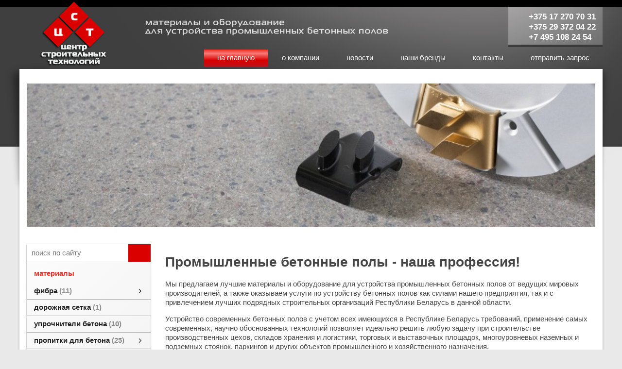

--- FILE ---
content_type: text/html; charset=UTF-8
request_url: https://stroitech.by/
body_size: 12215
content:
<!DOCTYPE html>
<html lang=ru><head><meta charset="UTF-8">
<title>Промышленные бетонные полы в Минске. Материалы и оборудование для промышленных бетонных полов.
</title>
<meta name=description content="Материалы и оборудование для устройства промышленных бетонных полов от ведущих производителей, устройство бетонных полов как силами нашего предприятия, так и с привлечением надежных подрядных организаций Минска и Республики Беларусь.">
<meta name=keywords content="пол, промышленный пол, бетонный пол, промышленный бетонный пол, материалы для полов, проектирование бетонных полов, стройматериалы">
<link href='style.css?v=1762356367' rel=stylesheet>
<meta name=viewport content="width=device-width, initial-scale=1.0">
<base target="_self"><link rel=preconnect href=https://core.nestormedia.com/>
<link rel=icon href="img/logo/favicon.png?ver=1743167752" type=image/png>
<meta name="yandex-verification" content="493ffc52dd73e0e8" />
<script>(function(w,d,s,l,i){w[l]=w[l]||[];w[l].push({'gtm.start':
new Date().getTime(),event:'gtm.js'});var f=d.getElementsByTagName(s)[0],
j=d.createElement(s),dl=l!='dataLayer'?'&l='+l:'';j.async=true;j.src=
'https://www.googletagmanager.com/gtm.js?id='+i+dl;f.parentNode.insertBefore(j,f);
})(window,document,'script','dataLayer','GTM-KM4BK5C');</script>


 <script type="text/javascript" > (function (d, w, c) { (w[c] = w[c] || []).push(function() { try { w.yaCounter30871906 = new Ya.Metrika2({ id:30871906, clickmap:true, trackLinks:true, accurateTrackBounce:true, webvisor:true }); } catch(e) { } }); var n = d.getElementsByTagName("script")[0], s = d.createElement("script"), f = function () { n.parentNode.insertBefore(s, n); }; s.type = "text/javascript"; s.async = true; s.src = "https://mc.yandex.ru/metrika/tag.js"; if (w.opera == "[object Opera]") { d.addEventListener("DOMContentLoaded", f, false); } else { f(); } })(document, window, "yandex_metrika_callbacks2"); </script>  <script src='js.js?ver=176235642733' onload='var cookies_allowed=1; setTimeout(function(){ajax2({url:"index.pl?act=PERF&c="+perftest(cookies_allowed)+"&a="+detect(cookies_allowed)});},600)'></script>
<meta property=og:image content='img/logo/logo.png'>
<meta name=twitter:card content=summary_large_image>
<meta property=og:title content='Промышленные бетонные полы в Минске. Материалы и оборудование для промышленных бетонных полов.
'>
<meta property=og:type content=website>
<meta property=og:url content='https://stroitech.by/'>
<link rel=canonical href="https://stroitech.by/"><style>
:root {
--shop_img_width:px;
--P:#ed2d25;
--P100:hsl(2 85% 100%); --onP100:#000;
--P99:hsl(2 85% 99%); --onP99:#000;
--P98:hsl(2 85% 98%); --onP98:#000;
--P95:hsl(2 85% 95%); --onP95:#000;
--P90:hsl(2 85% 90%); --onP90:#000;
--P80:hsl(2 85% 80%); --onP80:#000;
--P70:hsl(2 85% 70%); --onP70:#000;
--P60:hsl(2 85% 60%); --onP60:#fff;
--P50:hsl(2 85% 50%); --onP50:#fff;
--P40:hsl(2 85% 40%); --onP40:#fff;
--P30:hsl(2 85% 30%); --onP30:#fff;
--P20:hsl(2 85% 20%); --onP20:#fff;
--P10:hsl(2 85% 10%); --onP10:#fff;
--P0:hsl(2 85% 0%); --onP0:#fff;
--S:#000000;
--S100:hsl(0 0% 100%); --onS100:#000;
--S99:hsl(0 0% 99%); --onS99:#000;
--S98:hsl(0 0% 98%); --onS98:#000;
--S95:hsl(0 0% 95%); --onS95:#000;
--S90:hsl(0 0% 90%); --onS90:#000;
--S80:hsl(0 0% 80%); --onS80:#000;
--S70:hsl(0 0% 70%); --onS70:#000;
--S60:hsl(0 0% 60%); --onS60:#fff;
--S50:hsl(0 0% 50%); --onS50:#fff;
--S40:hsl(0 0% 40%); --onS40:#fff;
--S30:hsl(0 0% 30%); --onS30:#fff;
--S20:hsl(0 0% 20%); --onS20:#fff;
--S10:hsl(0 0% 10%); --onS10:#fff;
--S0:hsl(0 0% 0%); --onS0:#fff;
--N:#000000;
--N100:hsl(0 0% 100%); --onN100:#000;
--N99:hsl(0 0% 99%); --onN99:#000;
--N98:hsl(0 0% 98%); --onN98:#000;
--N95:hsl(0 0% 95%); --onN95:#000;
--N90:hsl(0 0% 90%); --onN90:#000;
--N80:hsl(0 0% 80%); --onN80:#000;
--N70:hsl(0 0% 70%); --onN70:#000;
--N60:hsl(0 0% 60%); --onN60:#fff;
--N50:hsl(0 0% 50%); --onN50:#fff;
--N40:hsl(0 0% 40%); --onN40:#fff;
--N30:hsl(0 0% 30%); --onN30:#fff;
--N20:hsl(0 0% 20%); --onN20:#fff;
--N10:hsl(0 0% 10%); --onN10:#fff;
--N0:hsl(0 0% 0%); --onN0:#fff;
--var_style_cards_gap_px:20px;
--var_style_border_radius_px:0px;
--var_style_card_basis_px:150px;
--var_style_color_link:#ed2d25;

}
</style></head>

<body class="looking--half url-act-main menu3--lvl2hover var_menu3_lvl2_type_desktop--float var_menu3_lvl2_type_mobile--slide has-sticky-menu-mobile coredesktop"><input type=checkbox class=menu3checkbox id=menu3checkbox checked><label class=menu3__screen for=menu3checkbox></label><noscript><iframe src="https://www.googletagmanager.com/ns.html?id=GTM-KM4BK5C"
height="0" width="0" style="display:none;visibility:hidden"></iframe></noscript><noscript><div><img src="https://mc.yandex.ru/watch/30871906" style="position:absolute; left:-9999px;" alt="" /></div></noscript>

<div style=background:#000;height:14px;></div>

<div class=adapthead>
<a class=logo href='/' aria-label="Главная"><img alt='' class=logo__logo loading=eager fetchpriority=high src="img/logo/logo.png?ver=1743167752&w=90" style=width:90px width=140 height=135></a>
</div>

<div class=adaptmenuw>
	<div class=adaptmenu>
	
<label class="tm__menu3 adaptmenu__a" for=menu3checkbox>
	<div class=tm__menu3text>Каталог</div>
	<div class=tm__menu3icon><div class=hamburger><span></span><span></span><span></span></div></div>
</label>

	<a href='#' data-formenu=".hiddenmenu" class=adaptmenu__a>Меню <div class=hamburger><span></span><span></span><span></span></div></a>
	<a href='#' data-formenu="#searchi" class=adaptmenu__a><i class=icon-search ></i></a>
	<a href='#' data-formenu=".hiddenphones" class=adaptmenu__a><i class=icon-phone ></i></a>
	<!--<a class=adaptmenu__a href='#'><i class=icon-cart-solid ></i></a>-->
	</div>

	<div style=display:none;>
		<div class=hiddenmenu>
		<a href='/' class=hiddenmenu__a class=' s'>На главную</a>
		<a href="index.pl?act=NEWSINDEX" class=hiddenmenu__a>Новости</a>
		<a href="index.pl?act=ABOUT" class=hiddenmenu__a>О компании</a>
		<a href="index.pl?act=CONTACTS" class=hiddenmenu__a>Контакты</a>
		<a href="mail.pl?act=REQUESTFORM" rel=nofollow class=hiddenmenu__a>Отправить запрос</a>
		</div>

		<div class=hiddenphones>
		<a rel=nofollow href='tel:+375172707031' ><i class=icon-phone ></i> +375 17 270 70 31</a><br><a rel=nofollow href='tel:+375172707032' ><i class=icon-phone ></i> +375 17 270 70 32</a><br><a rel=nofollow href='tel:+375172707033' ><i class=icon-phone ></i> +375 17 270 70 33</a><br><a rel=nofollow href='tel:+375172707034' ><i class=icon-phone ></i> +375 17 270 70 34</a><br><a rel=nofollow href='tel:+375293720422' ><i class=logo-a1 ></i> +375 29 372 04 22</a><br><a rel=nofollow href='tel:+74951082454' ><i class=icon-phone ></i> +7 495 108 24 54</a>
		</div>
	</div>

	<div class=adapt__to></div>
</div>


<div class=width style=position:relative>
<div class=head>
<a class=logo href='/' aria-label="Главная"><img alt='' class=logo__logo loading=eager fetchpriority=high src="img/logo/logo.png?ver=1743167752"  width=140 height=135></a>
<img alt='' loading=lazy src=img/title.png?v=1445449490 id=utp style="position:absolute;left:258px;top:25px">

<div id=telzzz>

<a rel=nofollow href='tel:+375172707031' ><i class=icon-phone ></i> +375 17 270 70 31</a><br>
<a rel=nofollow href='tel:+375293720422' ><i class=logo-a1 ></i> +375 29 372 04 22</a><br>
<a rel=nofollow href='tel:+74951082454' ><i class=icon-phone ></i> +7 495 108 24 54</a><br>

</div>

</div>

<table id=tm><tr>
<td><a href='/' class=' s'>на главную</a>
<td><a href='index.pl?act=ABOUT'>о компании</a>
<td><a href='index.pl?act=NEWSINDEX'>новости</a>
<td><a href='index.pl?act=TAGS&taggroup=%D0%BF%D1%80%D0%BE%D0%B8%D0%B7%D0%B2%D0%BE%D0%B4%D0%B8%D1%82%D0%B5%D0%BB%D1%8C'>наши бренды</a>
<td><a href='index.pl?act=CONTACTS'>контакты</a>
<td><a href='mail.pl?act=REQUESTFORM' rel=nofollow>отправить запрос</a>
</table>

</div>

<div class='width mainw'>
<div class=rotate-head><div class='rotate rotate-head'><p><img alt='' oncontextmenu='return false' loading=eager fetchpriority=high width="986" height="250" src="img/ax/14.jpg?v=1445453486" class="np"></p></div></div>

<div class=trfix style=display:flex>
<div id=lmenu style="flex:0 0 240px">

<div id=searchi style="border-bottom:1px solid #ccc"></div><script>t="<fojBlrm acjBltion=injBldex.pl style='height:100%;display:flex;'><injBlput type=hidden najBlme=acjBlt vajBllue=sejBlarch1><injBlput najBlme=stjBlring type=search style=\"flex:1;border:none;padding:10px;;background:#fff;color:#DA0000\" placeholder=\'поиск по сайту\'><button class=icon-search style=\"font-size:15pt;color:#fff;background:#DA0000;padding:4px 10px;border:none;\"></button></fojBlrm>";t=t.replace(/jBl/g,''); document.getElementById('searchi').innerHTML = t;</script>


<div class="menu3w">

<div class=menu3__dropdown><div class=menu3 id=table-c><div class='menu3__t'>
материалы</div><label class=menu3__aw><input type=radio class=menu3checkbox name=menu3><a class='menu3__a menu3__ahaschild' href='index.pl?act=SECTION&amp;section=fibra'><span class='menu3__atext'>фибра&nbsp;<span class=menu__pcount>11</span></span></a><div class=menu3__subw ><div class=menu3__sub id=table-s><div class=menu3__subt>фибра</div><a class='menu3__asub menu3__asuball' href='index.pl?act=SECTION&amp;section=fibra'>смотреть все</a><a class='menu3__asub' href='index.pl?act=SUBJ&amp;subj=fibra+stalwnaya&amp;section=fibra'><span class='menu3__atext'>фибра стальная&nbsp;<span class=menu__pcount>5</span></span></a>
<a class='menu3__asub' href='index.pl?act=SUBJ&amp;subj=fibra+polimernaya&amp;section=fibra'><span class='menu3__atext'>фибра полимерная&nbsp;<span class=menu__pcount>3</span></span></a>
<a class='menu3__asub' href='index.pl?act=PRODUCT&amp;id=29'><span class='menu3__atext'>фибра полипропиленовая&nbsp;<span class=menu__pcount>1</span></span></a>
<a class='menu3__asub' href='index.pl?act=SUBJ&amp;subj=stalefibrobeton&amp;section=fibra'><span class='menu3__atext'>сталефибробетон&nbsp;<span class=menu__pcount>2</span></span></a>
</div></div></label><label class=menu3__aw><a class='menu3__a' href='index.pl?act=PRODUCT&amp;id=151'><span class='menu3__atext'>дорожная сетка&nbsp;<span class=menu__pcount>1</span></span></a></label><label class=menu3__aw><a class='menu3__a' href='index.pl?act=SUBJ&amp;subj=uprochniteli+betona&amp;section=uprochniteli+betona'><span class='menu3__atext'>упрочнители бетона&nbsp;<span class=menu__pcount>10</span></span></a></label><label class=menu3__aw><input type=radio class=menu3checkbox name=menu3><a class='menu3__a menu3__ahaschild' href='index.pl?act=SECTION&amp;section=propitki+dlya+betona'><span class='menu3__atext'>пропитки для бетона&nbsp;<span class=menu__pcount>25</span></span></a><div class=menu3__subw style="--cover:url('img/misc/202404021520112.jpg?ver=1734608320')"><div class=menu3__sub id=table-s><div class=menu3__subt>пропитки для бетона</div><a class='menu3__asub menu3__asuball' href='index.pl?act=SECTION&amp;section=propitki+dlya+betona'>смотреть все</a><a class='menu3__asub' href='index.pl?act=SUBJ&amp;subj=akrilovye+propitki&amp;section=propitki+dlya+betona'><span class='menu3__atext'>акриловые пропитки&nbsp;<span class=menu__pcount>4</span></span></a>
<a class='menu3__asub' href='index.pl?act=SUBJ&amp;subj=litievye+propitki&amp;section=propitki+dlya+betona'><span class='menu3__atext'>литиевые пропитки&nbsp;<span class=menu__pcount>13</span></span></a>
<a class='menu3__asub' href='index.pl?act=PRODUCT&amp;id=21'><span class='menu3__atext'>эпоксидные пропитки&nbsp;<span class=menu__pcount>1</span></span></a>
<a class='menu3__asub' href='index.pl?act=SUBJ&amp;subj=zasschitnye+i+gidrofobiziruyusschie+propitki&amp;section=propitki+dlya+betona'><span class='menu3__atext'>защитные и гидрофобизирующие пропитки&nbsp;<span class=menu__pcount>4</span></span></a>
<a class='menu3__asub' href='index.pl?act=SUBJ&amp;subj=kompleksnye+propitki%2C+propitki+na+osnove+silikatov+kaliya%2C+natriya&amp;section=propitki+dlya+betona'><span class='menu3__atext'>комплексные пропитки, пропитки на основе силикатов калия, натрия&nbsp;<span class=menu__pcount>3</span></span></a>
</div></div></label><label class=menu3__aw><a class='menu3__a' href='index.pl?act=SUBJ&amp;subj=nalivnye+poly&amp;section=nalivnye+poly'><span class='menu3__atext'>наливные полы&nbsp;<span class=menu__pcount>3</span></span></a></label><label class=menu3__aw><a class='menu3__a' href='index.pl?act=SUBJ&amp;subj=eeepoksidnye+promyshlennye+poly&amp;section=eeepoksidnye+promyshlennye+poly'><span class='menu3__atext'>эпоксидные промышленные полы&nbsp;<span class=menu__pcount>5</span></span></a></label><label class=menu3__aw><a class='menu3__a' href='index.pl?act=SUBJ&amp;subj=polirovannyj+i+shlifovannyj+beton&amp;section=polirovannyj+i+shlifovannyj+beton'><span class='menu3__atext'>полированный и шлифованный бетон&nbsp;<span class=menu__pcount>3</span></span></a></label><label class=menu3__aw><input type=radio class=menu3checkbox name=menu3><a class='menu3__a menu3__ahaschild' href='index.pl?act=SECTION&amp;section=modulwnye+napolwnye+pokrytiya'><span class='menu3__atext'>модульные напольные покрытия&nbsp;<span class=menu__pcount>41</span></span></a><div class=menu3__subw ><div class=menu3__sub id=table-s><div class=menu3__subt>модульные напольные покрытия</div><a class='menu3__asub menu3__asuball' href='index.pl?act=SECTION&amp;section=modulwnye+napolwnye+pokrytiya'>смотреть все</a><a class='menu3__asub' href='index.pl?act=SUBJ&amp;subj=plitka+pvh&amp;section=modulwnye+napolwnye+pokrytiya'><span class='menu3__atext'>плитка ПВХ&nbsp;<span class=menu__pcount>17</span></span></a>
<a class='menu3__asub' href='index.pl?act=SUBJ&amp;subj=rezinovaya+plitka&amp;section=modulwnye+napolwnye+pokrytiya'><span class='menu3__atext'>резиновая плитка&nbsp;<span class=menu__pcount>21</span></span></a>
<a class='menu3__asub' href='index.pl?act=SUBJ&amp;subj=ulichnaya+plitka&amp;section=modulwnye+napolwnye+pokrytiya'><span class='menu3__atext'>уличная плитка&nbsp;<span class=menu__pcount>3</span></span></a>
</div></div></label><label class=menu3__aw><a class='menu3__a' href='index.pl?act=SUBJ&amp;subj=deformacionnye+shvy&amp;section=deformacionnye+shvy'><span class='menu3__atext'>деформационные швы&nbsp;<span class=menu__pcount>13</span></span></a></label><label class=menu3__aw><a class='menu3__a' href='index.pl?act=SUBJ&amp;subj=alyuminievye+profili&amp;section=alyuminievye+profili'><span class='menu3__atext'>алюминиевые профили&nbsp;<span class=menu__pcount>6</span></span></a></label><label class=menu3__aw><a class='menu3__a' href='index.pl?act=SUBJ&amp;subj=napravlyayusschie+relws-formy&amp;section=napravlyayusschie+relws-formy'><span class='menu3__atext'>направляющие рельс-формы&nbsp;<span class=menu__pcount>2</span></span></a></label><label class=menu3__aw><input type=radio class=menu3checkbox name=menu3><a class='menu3__a menu3__ahaschild' href='index.pl?act=SECTION&amp;section=germetizaciya+shvov'><span class='menu3__atext'>герметизация швов&nbsp;<span class=menu__pcount>11</span></span></a><div class=menu3__subw ><div class=menu3__sub id=table-s><div class=menu3__subt>герметизация швов</div><a class='menu3__asub menu3__asuball' href='index.pl?act=SECTION&amp;section=germetizaciya+shvov'>смотреть все</a><a class='menu3__asub' href='index.pl?act=SUBJ&amp;subj=germetiki+dlya+zapolneniya+shvov&amp;section=germetizaciya+shvov'><span class='menu3__atext'>герметики для заполнения швов&nbsp;<span class=menu__pcount>8</span></span></a>
<a class='menu3__asub' href='index.pl?act=PRODUCT&amp;id=303'><span class='menu3__atext'>праймеры&nbsp;<span class=menu__pcount>1</span></span></a>
<a class='menu3__asub' href='index.pl?act=SUBJ&amp;subj=uplotnitelwnyj+shnur+dlya+shvov&amp;section=germetizaciya+shvov'><span class='menu3__atext'>уплотнительный шнур для швов&nbsp;<span class=menu__pcount>2</span></span></a>
</div></div></label><label class=menu3__aw><a class='menu3__a' href='index.pl?act=SUBJ&amp;subj=plenka+polieeetilenovaya&amp;section=plenka+polieeetilenovaya'><span class='menu3__atext'>пленка полиэтиленовая&nbsp;<span class=menu__pcount>2</span></span></a></label><label class=menu3__aw><a class='menu3__a' href='index.pl?act=SUBJ&amp;subj=teploizolyaciya&amp;section=teploizolyaciya'><span class='menu3__atext'>теплоизоляция&nbsp;<span class=menu__pcount>4</span></span></a></label><div class='menu3__t'>
монолитное строительство</div><label class=menu3__aw><a class='menu3__a' href='index.pl?act=PRODUCT&amp;id=193'><span class='menu3__atext'>ремонтный состав для бетонных полов&nbsp;<span class=menu__pcount>1</span></span></a></label><label class=menu3__aw><a class='menu3__a' href='index.pl?act=SUBJ&amp;subj=pistolety+dlya+vyazki+armatury&amp;section=pistolety+dlya+vyazki+armatury'><span class='menu3__atext'>пистолеты для вязки арматуры&nbsp;<span class=menu__pcount>8</span></span></a></label><label class=menu3__aw><a class='menu3__a' href='index.pl?act=SUBJ&amp;subj=kryuchok+dlya+vyazki+armatury&amp;section=kryuchok+dlya+vyazki+armatury'><span class='menu3__atext'>крючок для вязки арматуры&nbsp;<span class=menu__pcount>2</span></span></a></label><label class=menu3__aw><input type=radio class=menu3checkbox name=menu3><a class='menu3__a menu3__ahaschild' href='index.pl?act=SECTION&amp;section=provoloka+vyazalwnaya'><span class='menu3__atext'>проволока вязальная&nbsp;<span class=menu__pcount>7</span></span></a><div class=menu3__subw ><div class=menu3__sub id=table-s><div class=menu3__subt>проволока вязальная</div><a class='menu3__asub menu3__asuball' href='index.pl?act=SECTION&amp;section=provoloka+vyazalwnaya'>смотреть все</a><a class='menu3__asub' href='index.pl?act=SUBJ&amp;subj=provoloka+dlya+vyazalwnyh+pistoletov&amp;section=provoloka+vyazalwnaya'><span class='menu3__atext'>проволока для вязальных пистолетов&nbsp;<span class=menu__pcount>6</span></span></a>
<a class='menu3__asub' href='index.pl?act=PRODUCT&amp;id=207'><span class='menu3__atext'>проволока для ручной вязки&nbsp;<span class=menu__pcount>1</span></span></a>
</div></div></label><label class=menu3__aw><a class='menu3__a' href='index.pl?act=SUBJ&amp;subj=fiksatory+armatury&amp;section=fiksatory+armatury'><span class='menu3__atext'>фиксаторы арматуры&nbsp;<span class=menu__pcount>16</span></span></a></label><label class=menu3__aw><a class='menu3__a' href='index.pl?act=SECTION&amp;section=fanera'><span class='menu3__atext'>фанера&nbsp;<span class=menu__pcount>4</span></span></a></label>
<label class=menu3__aw><a class='menu3__a' href='index.pl?act=SECTION&amp;section=drevesno-plitnye+materialy'><span class='menu3__atext'>древесно-плитные материалы&nbsp;<span class=menu__pcount>2</span></span></a></label>
<label class=menu3__aw><a class='menu3__a' href='index.pl?act=SUBJ&amp;subj=raspyliteli&amp;section=raspyliteli'><span class='menu3__atext'>распылители&nbsp;<span class=menu__pcount>27</span></span></a></label><div class='menu3__t'>
оборудование и инструмент</div><label class=menu3__aw><a class='menu3__a' href='index.pl?act=SUBJ&amp;subj=betonoukladchiki+lazernye&amp;section=betonoukladchiki+lazernye'><span class='menu3__atext'>бетоноукладчики лазерные&nbsp;<span class=menu__pcount>5</span></span></a></label><label class=menu3__aw><input type=radio class=menu3checkbox name=menu3><a class='menu3__a menu3__ahaschild' href='index.pl?act=SECTION&amp;section=zatirochnye+mashiny+po+betonu'><span class='menu3__atext'>затирочные машины по бетону&nbsp;<span class=menu__pcount>26</span></span></a><div class=menu3__subw ><div class=menu3__sub id=table-s><div class=menu3__subt>затирочные машины по бетону</div><a class='menu3__asub menu3__asuball' href='index.pl?act=SECTION&amp;section=zatirochnye+mashiny+po+betonu'>смотреть все</a><a class='menu3__asub' href='index.pl?act=SUBJ&amp;subj=zatirochnye+mashiny+odnorotornye&amp;section=zatirochnye+mashiny+po+betonu'><span class='menu3__atext'>затирочные машины однороторные&nbsp;<span class=menu__pcount>10</span></span></a>
<a class='menu3__asub' href='index.pl?act=SUBJ&amp;subj=zatirochnye+mashiny+dvuhrotornye&amp;section=zatirochnye+mashiny+po+betonu'><span class='menu3__atext'>затирочные машины двухроторные&nbsp;<span class=menu__pcount>13</span></span></a>
<a class='menu3__asub' href='index.pl?act=SUBJ&amp;subj=komplektuyusschie+dlya+zatirochnyh+mashin&amp;section=zatirochnye+mashiny+po+betonu'><span class='menu3__atext'>комплектующие для затирочных машин&nbsp;<span class=menu__pcount>3</span></span></a>
</div></div></label><label class=menu3__aw><a class='menu3__a' href='index.pl?act=SUBJ&amp;subj=rezchiki+shvov&amp;section=rezchiki+shvov'><span class='menu3__atext'>резчики швов&nbsp;<span class=menu__pcount>9</span></span></a></label><label class=menu3__aw><a class='menu3__a' href='index.pl?act=SUBJ&amp;subj=shlifovalwnye+mashiny&amp;section=shlifovalwnye+mashiny'><span class='menu3__atext'>шлифовальные машины&nbsp;<span class=menu__pcount>11</span></span></a></label><label class=menu3__aw><a class='menu3__a' href='index.pl?act=SUBJ&amp;subj=telezhki+dlya+toppinga&amp;section=telezhki+dlya+toppinga'><span class='menu3__atext'>тележки для топпинга&nbsp;<span class=menu__pcount>4</span></span></a></label><label class=menu3__aw><a class='menu3__a' href='index.pl?act=SUBJ&amp;subj=vibrorejki&amp;section=vibrorejki'><span class='menu3__atext'>виброрейки&nbsp;<span class=menu__pcount>7</span></span></a></label><label class=menu3__aw><a class='menu3__a' href='index.pl?act=SUBJ&amp;subj=gladilki+dlya+betona&amp;section=gladilki+dlya+betona'><span class='menu3__atext'>гладилки для бетона&nbsp;<span class=menu__pcount>23</span></span></a></label><label class=menu3__aw><a class='menu3__a' href='index.pl?act=SUBJ&amp;subj=komplektuyusschie+dlya+opalubki&amp;section=komplektuyusschie+dlya+opalubki'><span class='menu3__atext'>комплектующие для опалубки&nbsp;<span class=menu__pcount>7</span></span></a></label><label class=menu3__aw><a class='menu3__a' href='index.pl?act=PRODUCT&amp;id=220'><span class='menu3__atext'>алмазные диски&nbsp;<span class=menu__pcount>1</span></span></a></label><label class=menu3__aw><a class='menu3__a' href='index.pl?act=SUBJ&amp;subj=vibratory+glubinnye&amp;section=vibratory+glubinnye'><span class='menu3__atext'>вибраторы глубинные&nbsp;<span class=menu__pcount>4</span></span></a></label><label class=menu3__aw><a class='menu3__a' href='index.pl?act=SUBJ&amp;subj=pistolety+dlya+germetikov&amp;section=pistolety+dlya+germetikov'><span class='menu3__atext'>пистолеты для герметиков&nbsp;<span class=menu__pcount>2</span></span></a></label><label class=menu3__aw><a class='menu3__a' href='index.pl?act=PRODUCT&amp;id=298'><span class='menu3__atext'>тачки строительные&nbsp;<span class=menu__pcount>1</span></span></a></label></div></div>
</div>

<br>
<!-- menu -->



</div>
<div id=tdproduct style="flex:1 1 auto;">



<div class='page__content '><div class='page page-main'>
<h1 id="промышленные-бетонные-полы-наша-профессия-"  z>Промышленные бетонные полы - наша профессия!</h1>
 <p><span style="font-size: 100%;">Мы предлагаем лучшие материалы и оборудование для устройства промышленных бетонных полов от ведущих мировых производителей, а также оказываем услуги по устройству бетонных полов как силами нашего предприятия, так и с привлечением лучших подрядных строительных организаций Республики Беларусь в данной области.</span></p> <p>Устройство современных бетонных полов с учетом всех имеющихся в Республике Беларусь требований, применение самых современных, научно обоснованных технологий позволяет идеально решить любую задачу при строительстве производственных цехов, складов хранения и логистики, торговых и выставочных площадок, многоуровневых наземных и подземных стоянок, паркингов и других объектов промышленного и хозяйственного назначения.</p> 
<h3 id="основные-направления-деятельности-нашей-компании-">Основные направления деятельности нашей компании:</h3>
 <p>поставка и продажа материалов для устройства промышленных бетонных полов различного типа и назначения, в том числе бетонных полов с упрочненным верхним слоем (топпинговые полы), а также <a href="index.pl?act=SECTION&section=zatirochnye+mashiny+po+betonu">оборудования</a> и <a href="index.pl?act=SUBJ&subj=gladilki+dlya+betona&section=gladilki+dlya+betona">инструментов</a> для их устройства;<br>
- консультирование, проектирование, техническая поддержка и сопровождение проектов под ключ с рекомендацией лучших в Республике Беларусь подрядных организаций;<br>
- по договоренности с заказчиком можем осуществить <a href="index.pl?act=NEWSSHOW&id=2018072701">доставку материалов и оборудования на склад или строительный объект</a>;<br>
- устройство промышленных бетонных полов.</p> <p><span style="font-size: 118%;"><b>Наши преимущества:</b></span></p> <table class="prod prod--noborder prod--adapt" style="width:100%;"><colgroup><col style="width: 33.3335%;"><col style="width: 33.3335%;"><col></colgroup> <tr><td> <table class="prod prod--noborder"><colgroup><col style="width: 100%;"></colgroup> <tr><td style="background-color: rgb(218, 0, 0); padding: 3px; text-align: center;"><span style="font-size: 100%; color: rgb(255, 255, 255);"><b>Сотрудничество с мировыми производителями</b></span></td><tr><td style="padding: 0px; border-style: none;"><span class='zimgw zimgw--lb' style=';'  onclick='lb({el:this,up:15})' bigimg='img/misc/202410311443281.jpg'><img alt='' class='zimg' src='img/misc/202410311443281.jpg?w=1100' width=400 height=250 oncontextmenu='return false'   loading="lazy"></span></td> </tr><tr><td style="padding: 5px;"> <p style="text-align: left;">Наша компания гордится тесным многолетним сотрудничеством с ведущими мировыми компаниями в области армирования бетона, производства оборудования и материалов для устройства промышленных бетонных полов.<br>
<br>
Профессиональное оборудование и материалы высокого качества — залог успешного решения задач при устройстве бетонных полов.</p> </td> </tr>  </table> </td><td> <table class="prod prod--noborder"><colgroup><col style="width: 100%;"></colgroup> <tr><td style="background-color: rgb(218, 0, 0); padding: 3px; text-align: center;"><span style="color: rgb(255, 255, 255);"><b>Проектирование, расчеты, консультации и поддержка</b></span></td><tr><td style="padding: 0px; border-style: none;"><span class='zimgw zimgw--lb' style=';'  onclick='lb({el:this,up:15})' bigimg='img/misc/202410311443282.png'><img alt='' class='zimg' src='img/misc/202410311443282.png?w=1100' width=400 height=250 oncontextmenu='return false'   loading="lazy"></span></td> </tr><tr><td style="padding: 5px;"> <p>Одним из наших ключевых преимуществ является возможность выполнения проектных работ и расчетов при проектировании промышленных бетонных полов.<br>
<br>
Европейские стандарты, применяемые при проектировании бетонных конструкций, а также знания и накопленный опыт позволяют получить несомненно лучшее решение для заказчика.</p> </td> </tr>  </table> </td><td> <table class="prod prod--noborder"><colgroup><col style="width: 100%;"></colgroup> <tr><td style="background-color: rgb(218, 0, 0); padding: 3px; text-align: center;"><span style="color: rgb(255, 255, 255);"><b>Индивидуальный подход<br>
и качество</b></span></td><tr><td style="padding: 0px; border-style: none;"><span class='zimgw zimgw--lb' style=';'  onclick='lb({el:this,up:15})' bigimg='img/misc/202410311443283.jpg'><img alt='' class='zimg' src='img/misc/202410311443283.jpg?w=1100' width=400 height=250 oncontextmenu='return false'   loading="lazy"></span></td> </tr><tr><td style="padding: 5px;"> <p>Учитываем пожелания и требования заказчика, предлагаем оптимальные индивидуальные решения для каждого проекта, детально изучив потребности заказчика и особенности его производственных процессов.<br>
<br>
Использование проверенных материалов, соблюдение технологических норм и правил гарантируют высокое качество работ и прогнозируемый результат.</p> </td> </tr>  </table> </td> </tr>  </table> 
<h2 id="новые-продукты">Новые продукты</h2>
 <div class='cards cards--grid cards--place--main'>
<div class='cards__card' data-ordname='p^361' itemprop=itemListElement itemscope itemtype=https://schema.org/Offer>
<div class='card'>

<a class=card__imgw href='index.pl?act=PRODUCT&id=361'>
<img alt='' loading=lazy class='card__img card__img--cover' src='img/pages/361-s.jpg?ver=176181337333&w=320' >
<link itemprop=image href="https://stroitech.by/img/pages/361-s.jpg?ver=176181337333">
</a>

<div class=card__textw>
<div class='card__title h'><a class=dn href='https://stroitech.by/index.pl?act=PRODUCT&id=361' itemprop=url><span itemprop=name>Герметик на основе МС-полимера CCT MC20  </span></a></div>
<ul class=card__tagsul><li class=card__tagsli><span>производитель: <a href='index.pl?act=TAGS&amp;tag=PUSTAR&amp;taggroup=%D0%BF%D1%80%D0%BE%D0%B8%D0%B7%D0%B2%D0%BE%D0%B4%D0%B8%D1%82%D0%B5%D0%BB%D1%8C'>PUSTAR</a></span></ul>
<div class=card__text><div class=card__textcrop itemprop=description>Герметик на основе МС-полимера CCT MC 20 – это однокомпонентный низкомодульный герметик, в составе которого в качестве основного компонента выступает смола SIPE (модифицированный силаном полиэфир, в переводе MS или SiMP ). Герметик обладает высокой  ...</div></div>
<div class=card__more><a class='more card__morebtn' href='index.pl?act=PRODUCT&id=361'>подробнее</a></div>
<div class=card__date><div class=dateline></div></div>
</div>

<div class=card__shop>
<div class=card__shopbtns>
<div class=shopbtns>
<button class="btn shopbtns__btn shopbtns__oneclick  icon-phone" onclick="modal({url:'shop.pl?act=CALL&id='+361})" aria-label="в один клик" data-tippy-content="в один клик" >Заказать</button>
</div>
</div>
</div>

</div>
</div>

<div class='cards__card' data-ordname='p^354' itemprop=itemListElement itemscope itemtype=https://schema.org/Offer>
<div class='card'>

<a class=card__imgw href='index.pl?act=PRODUCT&id=354'>
<img alt='' loading=lazy class='card__img card__img--cover' src='img/pages/354-s.jpg?ver=175707925433&w=320' >
<link itemprop=image href="https://stroitech.by/img/pages/354-s.jpg?ver=175707925433">
</a>

<div class=card__textw>
<div class='card__title h'><a class=dn href='https://stroitech.by/index.pl?act=PRODUCT&id=354' itemprop=url><span itemprop=name>Бетоноукладчик лазерный Vanse YZ40-4E  </span></a></div>
<ul class=card__tagsul><li class=card__tagsli><span>производитель: <a href='index.pl?act=TAGS&amp;tag=VANSE&amp;taggroup=%D0%BF%D1%80%D0%BE%D0%B8%D0%B7%D0%B2%D0%BE%D0%B4%D0%B8%D1%82%D0%B5%D0%BB%D1%8C'>VANSE</a></span></ul>
<div class=card__text><div class=card__textcrop itemprop=description>Лазерный бетоноукладчик VANSE YZ40-4E - профессиональное высокопроизводительное строительное оборудование. Применяется для равномерного распределения и уплотнения бетонной смеси. Позволяет совершенно по-новому подойти к устройству бетонных  ...</div></div>
<div class=card__more><a class='more card__morebtn' href='index.pl?act=PRODUCT&id=354'>подробнее</a></div>
<div class=card__date><div class=dateline></div></div>
</div>

<div class=card__shop>
<div class=card__shopbtns>
<div class=shopbtns>
<button class="btn shopbtns__btn shopbtns__oneclick  icon-phone" onclick="modal({url:'shop.pl?act=CALL&id='+354})" aria-label="в один клик" data-tippy-content="в один клик" >Заказать</button>
</div>
</div>
</div>

</div>
</div>

<div class='cards__card' data-ordname='p^36' itemprop=itemListElement itemscope itemtype=https://schema.org/Offer>
<div class='card'>

<a class=card__imgw href='index.pl?act=PRODUCT&id=36'>
<img alt='' loading=lazy class='card__img card__img--cover' src='img/pages/36-s.jpg?ver=172112774733&w=320' >
<link itemprop=image href="https://stroitech.by/img/pages/36-s.jpg?ver=172112774733">
</a>

<div class=card__textw>
<div class='card__title h'><a class=dn href='https://stroitech.by/index.pl?act=PRODUCT&id=36' itemprop=url><span itemprop=name>Затирочная машина двухроторная Barikell MK12-160HCS  <i class='print-button__videoicon icon-video card__videoimg'></i>  </span></a></div>
<ul class=card__tagsul><li class=card__tagsli><span>производитель: <a href='index.pl?act=TAGS&amp;tag=Barikell&amp;taggroup=%D0%BF%D1%80%D0%BE%D0%B8%D0%B7%D0%B2%D0%BE%D0%B4%D0%B8%D1%82%D0%B5%D0%BB%D1%8C'>Barikell</a></span></ul>
<div class=card__text><div class=card__textcrop itemprop=description>Затирочная двухроторная машина Barikell MK12-160HCS от компании Barikell является самой большой в линейке затирочных двухроторных машин Barikell. Предназначена для выполнения работ на горизонтальной бетонной поверхности и для устройства промышленных  ...</div></div>
<div class=card__more><a class='more card__morebtn' href='index.pl?act=PRODUCT&id=36'>подробнее</a></div>
<div class=card__date><div class=dateline></div></div>
</div>

<div class=card__shop>
<div class=card__shopbtns>
<div class=shopbtns>
<button class="btn shopbtns__btn shopbtns__oneclick  icon-phone" onclick="modal({url:'shop.pl?act=CALL&id='+36})" aria-label="в один клик" data-tippy-content="в один клик" >Заказать</button>
</div>
</div>
</div>

</div>
</div>

<div class='cards__card' data-ordname='p^229' itemprop=itemListElement itemscope itemtype=https://schema.org/Offer>
<div class='card'>

<a class=card__imgw href='index.pl?act=PRODUCT&id=229'>
<img alt='' loading=lazy class='card__img card__img--cover' src='img/pages/229-s.jpg?ver=161424112033&w=320' >
<link itemprop=image href="https://stroitech.by/img/pages/229-s.jpg?ver=161424112033">
</a>

<div class=card__textw>
<div class='card__title h'><a class=dn href='https://stroitech.by/index.pl?act=PRODUCT&id=229' itemprop=url><span itemprop=name>Тележка для топпинга BR100  </span></a></div>
<ul class=card__tagsul><li class=card__tagsli><span>производитель: <a href='index.pl?act=TAGS&amp;tag=Barikell&amp;taggroup=%D0%BF%D1%80%D0%BE%D0%B8%D0%B7%D0%B2%D0%BE%D0%B4%D0%B8%D1%82%D0%B5%D0%BB%D1%8C'>Barikell</a></span></ul>
<div class=card__text><div class=card__textcrop itemprop=description>Тележка распределительная для нанесения сухого упрочнителя бетона (топпинга) BR100 от итальянской компании Barikell имеет классическую конструкцию и предназначена для равномерного нанесения и распределения упрочнителя бетона по поверхности бетона.  ...</div></div>
<div class=card__more><a class='more card__morebtn' href='index.pl?act=PRODUCT&id=229'>подробнее</a></div>
<div class=card__date><div class=dateline></div></div>
</div>

<div class=card__shop>
<div class=card__shopbtns>
<div class=shopbtns>
<button class="btn shopbtns__btn shopbtns__oneclick  icon-phone" onclick="modal({url:'shop.pl?act=CALL&id='+229})" aria-label="в один клик" data-tippy-content="в один клик" >Заказать</button>
</div>
</div>
</div>

</div>
</div>

<div class='cards__card' data-ordname='p^230' itemprop=itemListElement itemscope itemtype=https://schema.org/Offer>
<div class='card'>

<a class=card__imgw href='index.pl?act=PRODUCT&id=230'>
<img alt='' loading=lazy class='card__img card__img--cover' src='img/pages/230-s.jpg?ver=155799518633&w=320' >
<link itemprop=image href="https://stroitech.by/img/pages/230-s.jpg?ver=155799518633">
</a>

<div class=card__textw>
<div class='card__title h'><a class=dn href='https://stroitech.by/index.pl?act=PRODUCT&id=230' itemprop=url><span itemprop=name>Резчик швов Barikell Floor 3  </span></a></div>
<ul class=card__tagsul><li class=card__tagsli><span>производитель: <a href='index.pl?act=TAGS&amp;tag=Barikell&amp;taggroup=%D0%BF%D1%80%D0%BE%D0%B8%D0%B7%D0%B2%D0%BE%D0%B4%D0%B8%D1%82%D0%B5%D0%BB%D1%8C'>Barikell</a></span></ul>
<div class=card__text><div class=card__textcrop itemprop=description>Резчик швов (нарезчик швов) Barikell Floor 3 - самый малый резчик в линейке резчиков швов от Barikell. Предназначен для нарезки технологических и конструкционных швов в покрытиях из бетона, сталефибробетона. Может использоваться как в закрытых  ...</div></div>
<div class=card__more><a class='more card__morebtn' href='index.pl?act=PRODUCT&id=230'>подробнее</a></div>
<div class=card__date><div class=dateline></div></div>
</div>

<div class=card__shop>
<div class=card__shopbtns>
<div class=shopbtns>
<button class="btn shopbtns__btn shopbtns__oneclick  icon-phone" onclick="modal({url:'shop.pl?act=CALL&id='+230})" aria-label="в один клик" data-tippy-content="в один клик" >Заказать</button>
</div>
</div>
</div>

</div>
</div>

<div class='cards__card' data-ordname='p^260' itemprop=itemListElement itemscope itemtype=https://schema.org/Offer>
<div class='card'>

<a class=card__imgw href='index.pl?act=PRODUCT&id=260'>
<img alt='' loading=lazy class='card__img card__img--cover' src='img/pages/260-s.jpg?ver=176173122133&w=320' >
<link itemprop=image href="https://stroitech.by/img/pages/260-s.jpg?ver=176173122133">
</a>

<div class=card__textw>
<div class='card__title h'><a class=dn href='https://stroitech.by/index.pl?act=PRODUCT&id=260' itemprop=url><span itemprop=name>Герметик на основе МС-полимера SiMP-SEAL 20   <div class=h__sh><div class='sh1'> </div></div></span></a></div>
<ul class=card__tagsul><li class=card__tagsli><span>производитель: <a href='index.pl?act=TAGS&amp;tag=NPT&amp;taggroup=%D0%BF%D1%80%D0%BE%D0%B8%D0%B7%D0%B2%D0%BE%D0%B4%D0%B8%D1%82%D0%B5%D0%BB%D1%8C'>NPT</a></span></ul>
<div class=card__text><div class=card__textcrop itemprop=description>Герметик-клей на основе MC-полимера SiMP-SEAL 20 представляет собой однокомпонентный, эластичный строительный герметик на основе силил-модифицированного полимера. Это низкомодульный герметик с высокими адгезионными свойствами и устойчивостью к  ...</div></div>
<div class=card__more><a class='more card__morebtn' href='index.pl?act=PRODUCT&id=260'>подробнее</a></div>
<div class=card__date><div class=dateline></div></div>
</div>

<div class=card__shop>
<div class=card__shopbtns>
<div class=shopbtns>
<button class="btn shopbtns__btn shopbtns__oneclick  icon-phone" onclick="modal({url:'shop.pl?act=CALL&id='+260})" aria-label="в один клик" data-tippy-content="в один клик" >Заказать</button>
</div>
</div>
</div>

</div>
</div>

<div class='cards__card' data-ordname='p^61' itemprop=itemListElement itemscope itemtype=https://schema.org/Offer>
<div class='card'>

<a class=card__imgw href='index.pl?act=PRODUCT&id=61'>
<img alt='' loading=lazy class='card__img card__img--cover' src='img/pages/61-s.jpg?ver=176096503633&w=320' >
<link itemprop=image href="https://stroitech.by/img/pages/61-s.jpg?ver=176096503633">
</a>

<div class=card__textw>
<div class='card__title h'><a class=dn href='https://stroitech.by/index.pl?act=PRODUCT&id=61' itemprop=url><span itemprop=name>Тележка для топпинга Vanse VS1000  <i class='print-button__videoicon icon-video card__videoimg'></i>  </span></a></div>
<ul class=card__tagsul><li class=card__tagsli><span>производитель: <a href='index.pl?act=TAGS&amp;tag=VANSE&amp;taggroup=%D0%BF%D1%80%D0%BE%D0%B8%D0%B7%D0%B2%D0%BE%D0%B4%D0%B8%D1%82%D0%B5%D0%BB%D1%8C'>VANSE</a></span></ul>
<div class=card__text><div class=card__textcrop itemprop=description>Тележка распределительная Vanse VS1000 для нанесения сухого упрочнителя бетона (топпинга) предназначена для его равномерного нанесения и распределения по бетонной поверхности перед ее затиркой. Тележка распределительная состоит из стального бункера  ...</div></div>
<div class=card__more><a class='more card__morebtn' href='index.pl?act=PRODUCT&id=61'>подробнее</a></div>
<div class=card__date><div class=dateline></div></div>
</div>

<div class=card__shop>
<div class=card__shopbtns>
<div class=shopbtns>
<button class="btn shopbtns__btn shopbtns__oneclick  icon-phone" onclick="modal({url:'shop.pl?act=CALL&id='+61})" aria-label="в один клик" data-tippy-content="в один клик" >Заказать</button>
</div>
</div>
</div>

</div>
</div>

<div class='cards__card' data-ordname='p^42' itemprop=itemListElement itemscope itemtype=https://schema.org/Offer>
<div class='card'>

<a class=card__imgw href='index.pl?act=PRODUCT&id=42'>
<img alt='' loading=lazy class='card__img card__img--cover' src='img/pages/42-s.jpg?ver=176095958733&w=320' >
<link itemprop=image href="https://stroitech.by/img/pages/42-s.jpg?ver=176095958733">
</a>

<div class=card__textw>
<div class='card__title h'><a class=dn href='https://stroitech.by/index.pl?act=PRODUCT&id=42' itemprop=url><span itemprop=name>Виброрейка ручная универсальная Vanse VS-SFH  </span></a></div>
<ul class=card__tagsul><li class=card__tagsli><span>производитель: <a href='index.pl?act=TAGS&amp;tag=VANSE&amp;taggroup=%D0%BF%D1%80%D0%BE%D0%B8%D0%B7%D0%B2%D0%BE%D0%B4%D0%B8%D1%82%D0%B5%D0%BB%D1%8C'>VANSE</a></span></ul>
<div class=card__text><div class=card__textcrop itemprop=description>Виброрейка ручная универсальная Vanse VS-SFH - современная виброрейка для выравнивания и уплотнения бетона при устройстве промышленных бетонных полов, плит перекрытий, бетонных стяжек. Является новейшей разработкой китайской компании VANSE MACHINERY  ...</div></div>
<div class=card__more><a class='more card__morebtn' href='index.pl?act=PRODUCT&id=42'>подробнее</a></div>
<div class=card__date><div class=dateline></div></div>
</div>

<div class=card__shop>
<div class=card__shopbtns>
<div class=shopbtns>
<button class="btn shopbtns__btn shopbtns__oneclick  icon-phone" onclick="modal({url:'shop.pl?act=CALL&id='+42})" aria-label="в один клик" data-tippy-content="в один клик" >Заказать</button>
</div>
</div>
</div>

</div>
</div>
<!--cardsadd--><div class=cards__card></div><div class=cards__card></div><div class=cards__card></div></div></p> 
<h2 id="новости">Новости</h2>
 
<div class='cards cards--force-grid'>

<div class=cards__card>
<div class=card>


<div class=card__imgw>
<a href='index.pl?act=NEWSSHOW&id=2025072901'><img alt='' loading=lazy class='card__img card__img--cover' src='img/news/2025072901-s.jpg?ver=175377789433&w=350'></a>
</div>


<div class=card__textw>
<div class='card__title h'><a class=dn href='index.pl?act=NEWSSHOW&id=2025072901'>О временном ограничении отпуска товаров</a></div>
<div class=card__text><div class=card__textcrop> Уважаемые Покупатели, Коллеги и Партнёры! Сообщаем Вам, что 30 июля 2025 с период с 09-00 до 12-00 по техническим причинам не будет осуществляться отгрузка товаров. Приносим извинения за временные неудобства. </div></div>
<a class='card__more more' href='index.pl?act=NEWSSHOW&id=2025072901'>подробнее</a>
<div class=card__date><div class=dateline></div></div>
</div>

</div>
</div>

<div class=cards__card>
<div class=card>


<div class=card__imgw>
<a href='index.pl?act=NEWSSHOW&id=2024112801'><img alt='' loading=lazy class='card__img card__img--cover' src='img/news/2024112801-s.jpg?ver=173279022333&w=350'></a>
</div>


<div class=card__textw>
<div class='card__title h'><a class=dn href='index.pl?act=NEWSSHOW&id=2024112801'>Внимание! Семинар по сталефибробетону и несъемной опалубке!</a></div>
<div class=card__text><div class=card__textcrop> Наша компания в начале декабря планирует проведение научно-практического семинара. Темы семинара: Применение сталефибробетона при устройстве промышленных бетонных полов. Инновационные решения в проектировании. Методы расчета. Лекторы: Дорофеев </div></div>
<a class='card__more more' href='index.pl?act=NEWSSHOW&id=2024112801'>подробнее</a>
<div class=card__date><div class=dateline></div></div>
</div>

</div>
</div>

<div class=cards__card>
<div class=card>


<div class=card__imgw>
<a href='index.pl?act=NEWSSHOW&id=2017122801'><img alt='' loading=lazy class='card__img card__img--cover' src='img/news/2017122801-s.jpg?ver=172951648733&w=350'></a>
</div>


<div class=card__textw>
<div class='card__title h'><a class=dn href='index.pl?act=NEWSSHOW&id=2017122801'>Фибра стальная Dramix 3D 55/60BL теперь всегда в наличии на складе в Минске</a></div>
<div class=card__text><div class=card__textcrop>Уважаемые партнеры и клиенты! Фибра сталь ная Dramix 3D 5 5/6 0BL теперь всегда в наличии на складе! Получив в конце 2017 года статус и права официального торгового представителя компании Bekaert в Республике Беларусь, наша компания взяла на себя </div></div>
<a class='card__more more' href='index.pl?act=NEWSSHOW&id=2017122801'>подробнее</a>
<div class=card__date><div class=dateline></div></div>
</div>

</div>
</div>

<div class=cards__card>
<div class=card>


<div class=card__imgw>
<a href='index.pl?act=NEWSSHOW&id=2020062501'><img alt='' loading=lazy class='card__img card__img--cover' src='img/news/2020062501-s.jpg?ver=172951646333&w=350'></a>
</div>


<div class=card__textw>
<div class='card__title h'><a class=dn href='index.pl?act=NEWSSHOW&id=2020062501'>Фибра стальная анкерная Dramix 4D</a></div>
<div class=card__text><div class=card__textcrop> Уважаемые коллеги, партнеры, а также строители, проектировщики и заказчики! Бекарт Липецк ООО (lLC Bekaert Lipetsk) и Центр Строительных Технологий ОДО сообщают Вам прекрасную новость - завод преступил к полномасштабному производству фибры стальной </div></div>
<a class='card__more more' href='index.pl?act=NEWSSHOW&id=2020062501'>подробнее</a>
<div class=card__date><div class=dateline></div></div>
</div>

</div>
</div>

<div class=cards__card>
<div class=card>


<div class=card__imgw>
<a href='index.pl?act=NEWSSHOW&id=2023022201'><img alt='' loading=lazy class='card__img card__img--cover' src='img/news/2023022201-s.jpg?ver=172951643133&w=350'></a>
</div>


<div class=card__textw>
<div class='card__title h'><a class=dn href='index.pl?act=NEWSSHOW&id=2023022201'>Оборудование BARIKELL. Новое поступление бетоноотделочного оборудования</a></div>
<div class=card__text><div class=card__textcrop> Уважаемые коллеги, партнеры! Сообщаем Вам об очередном поступлении бетоотделочного оборудования BARIKELL. Затирочные машины двухроторные, однороторные, тележки для нанесения упрочнителя бетона, гладилки, аксессуары, запасные части в наличии на </div></div>
<a class='card__more more' href='index.pl?act=NEWSSHOW&id=2023022201'>подробнее</a>
<div class=card__date><div class=dateline></div></div>
</div>

</div>
</div>

<div class=cards__card>
<div class=card>


<div class=card__imgw>
<a href='index.pl?act=NEWSSHOW&id=2016051201'><img alt='' loading=lazy class='card__img card__img--cover' src='img/news/2016051201-s.jpg?ver=172951638533&w=350'></a>
</div>


<div class=card__textw>
<div class='card__title h'><a class=dn href='index.pl?act=NEWSSHOW&id=2016051201'>Пружинные зажимы, новое поступление</a></div>
<div class=card__text><div class=card__textcrop>Уважаемые партнеры! Сообщаем Вам о новом поступлении пружинных зажимов! В наличии пружинные зажимы стандартные и усиленные . Высокое качество, низкие цены. Всегда в наличии и другие комплектующие для опалубки, фиксаторы арматуры, фанера </div></div>
<a class='card__more more' href='index.pl?act=NEWSSHOW&id=2016051201'>подробнее</a>
<div class=card__date><div class=dateline></div></div>
</div>

</div>
</div>

<div class=cards__card>
<div class=card>


<div class=card__imgw>
<a href='index.pl?act=NEWSSHOW&id=2017101701'><img alt='' loading=lazy class='card__img card__img--cover' src='img/news/2017101701-s.jpg?ver=172951637733&w=350'></a>
</div>


<div class=card__textw>
<div class='card__title h'><a class=dn href='index.pl?act=NEWSSHOW&id=2017101701'>Безналичный и наличный расчет</a></div>
<div class=card__text><div class=card__textcrop> Уважаемые коллеги и партнеры! Теперь приобрести товар стало еще проще и удобнее. Произвести оплату за приобретаемый товар можно как безналичным путем, так и за наличный расчет. Наличный расчет производится как за наличные деньги, так и с </div></div>
<a class='card__more more' href='index.pl?act=NEWSSHOW&id=2017101701'>подробнее</a>
<div class=card__date><div class=dateline></div></div>
</div>

</div>
</div>

<div class=cards__card>
<div class=card>


<div class=card__imgw>
<a href='index.pl?act=NEWSSHOW&id=2017122101'><img alt='' loading=lazy class='card__img card__img--cover' src='img/news/2017122101-s.jpg?ver=172951637433&w=350'></a>
</div>


<div class=card__textw>
<div class='card__title h'><a class=dn href='index.pl?act=NEWSSHOW&id=2017122101'>Алмазные диски. Германия. Спешите купить!</a></div>
<div class=card__text><div class=card__textcrop>Уважаемые партнеры! В продажу поступили алмазные диски ULTRADIA, производства Германии. Диски являются универсальными. Предназначены для резки широкого спектра строительных материалов. Являются наиболее востребованными у специалистов, занимающихся </div></div>
<a class='card__more more' href='index.pl?act=NEWSSHOW&id=2017122101'>подробнее</a>
<div class=card__date><div class=dateline></div></div>
</div>

</div>
</div>

<div class=cards__card></div><div class=cards__card></div><div class=cards__card></div><div class=cards__card></div>
</div></p> 
<style>
.mainbrandslogo2 {overflow:hidden; white-space:nowrap; position:relative; height:180px; transform:translate3d(0,0,0); }
.mainbrandslogo2__slide {position:absolute; top:0; animation: slideshowbrands 50s linear infinite; transform: translate3d(0,0,0);}
.mainbrandslogo2__a { display:inline-block; }
.mainbrandslogo2__logo { margin:10px 15px; max-width:150px; max-height:120px; transition:0.15s ease filter; filter:brightness(101%)}
.mainbrandslogo2__logo:hover {filter:brightness(110%) opacity(0.8) grayscale(0);}
.mainbrandslogo2--bw .mainbrandslogo__logo2 {filter:brightness(101%) opacity(1) grayscale(1);}

@keyframes slideshowbrands {
  0%  { transform: translateX(10%) }
  100%  { transform: translateX(-100%) }
}
</style>
<div class=mainbrandslogo2><div class=mainbrandslogo2__slide><a class=mainbrandslogo2__a href='index.pl?act=TAGS&amp;tag=ASTRA&amp;taggroup=%D0%BF%D1%80%D0%BE%D0%B8%D0%B7%D0%B2%D0%BE%D0%B4%D0%B8%D1%82%D0%B5%D0%BB%D1%8C' aria-label='$cat&#123;&#39;brandtaggroup&#39;&#125; $brand'><img loading=lazy class=mainbrandslogo2__logo src='img/brands/astra.png?ver=161795426933&w=150' title='ASTRA' alt='ASTRA'></a><a class=mainbrandslogo2__a href='index.pl?act=TAGS&amp;tag=Barikell&amp;taggroup=%D0%BF%D1%80%D0%BE%D0%B8%D0%B7%D0%B2%D0%BE%D0%B4%D0%B8%D1%82%D0%B5%D0%BB%D1%8C' aria-label='$cat&#123;&#39;brandtaggroup&#39;&#125; $brand'><img loading=lazy class=mainbrandslogo2__logo src='img/brands/barikell.png?ver=175699213933&w=150' title='Barikell' alt='Barikell'></a><a class=mainbrandslogo2__a href='index.pl?act=TAGS&amp;tag=BAUTECH&amp;taggroup=%D0%BF%D1%80%D0%BE%D0%B8%D0%B7%D0%B2%D0%BE%D0%B4%D0%B8%D1%82%D0%B5%D0%BB%D1%8C' aria-label='$cat&#123;&#39;brandtaggroup&#39;&#125; $brand'><img loading=lazy class=mainbrandslogo2__logo src='img/brands/bautech.png?ver=144544949033&w=150' title='BAUTECH' alt='BAUTECH'></a><a class=mainbrandslogo2__a href='index.pl?act=TAGS&amp;tag=BEKAERT&amp;taggroup=%D0%BF%D1%80%D0%BE%D0%B8%D0%B7%D0%B2%D0%BE%D0%B4%D0%B8%D1%82%D0%B5%D0%BB%D1%8C' aria-label='$cat&#123;&#39;brandtaggroup&#39;&#125; $brand'><img loading=lazy class=mainbrandslogo2__logo src='img/brands/bekaert.png?ver=160457204333&w=150' title='BEKAERT' alt='BEKAERT'></a><a class=mainbrandslogo2__a href='index.pl?act=TAGS&amp;tag=Conecto&amp;taggroup=%D0%BF%D1%80%D0%BE%D0%B8%D0%B7%D0%B2%D0%BE%D0%B4%D0%B8%D1%82%D0%B5%D0%BB%D1%8C' aria-label='$cat&#123;&#39;brandtaggroup&#39;&#125; $brand'><img loading=lazy class=mainbrandslogo2__logo src='img/brands/conecto.png?ver=147583619433&w=150' title='Conecto' alt='Conecto'></a><a class=mainbrandslogo2__a href='index.pl?act=TAGS&amp;tag=Euclid%20Chemical&amp;taggroup=%D0%BF%D1%80%D0%BE%D0%B8%D0%B7%D0%B2%D0%BE%D0%B4%D0%B8%D1%82%D0%B5%D0%BB%D1%8C' aria-label='$cat&#123;&#39;brandtaggroup&#39;&#125; $brand'><img loading=lazy class=mainbrandslogo2__logo src='img/brands/euclidchemical.png?ver=161795360733&w=150' title='Euclid Chemical' alt='Euclid Chemical'></a><a class=mainbrandslogo2__a href='index.pl?act=TAGS&amp;tag=FASTVERDINI&amp;taggroup=%D0%BF%D1%80%D0%BE%D0%B8%D0%B7%D0%B2%D0%BE%D0%B4%D0%B8%D1%82%D0%B5%D0%BB%D1%8C' aria-label='$cat&#123;&#39;brandtaggroup&#39;&#125; $brand'><img loading=lazy class=mainbrandslogo2__logo src='img/brands/fastverdini.png?ver=144544949033&w=150' title='FASTVERDINI' alt='FASTVERDINI'></a><a class=mainbrandslogo2__a href='index.pl?act=TAGS&amp;tag=GLORIA&amp;taggroup=%D0%BF%D1%80%D0%BE%D0%B8%D0%B7%D0%B2%D0%BE%D0%B4%D0%B8%D1%82%D0%B5%D0%BB%D1%8C' aria-label='$cat&#123;&#39;brandtaggroup&#39;&#125; $brand'><img loading=lazy class=mainbrandslogo2__logo src='img/brands/gloria.png?ver=158029151633&w=150' title='GLORIA' alt='GLORIA'></a><a class=mainbrandslogo2__a href='index.pl?act=TAGS&amp;tag=HTC&amp;taggroup=%D0%BF%D1%80%D0%BE%D0%B8%D0%B7%D0%B2%D0%BE%D0%B4%D0%B8%D1%82%D0%B5%D0%BB%D1%8C' aria-label='$cat&#123;&#39;brandtaggroup&#39;&#125; $brand'><img loading=lazy class=mainbrandslogo2__logo src='img/brands/htc.png?ver=144544949033&w=150' title='HTC' alt='HTC'></a><a class=mainbrandslogo2__a href='index.pl?act=TAGS&amp;tag=KLEBEKRAFT&amp;taggroup=%D0%BF%D1%80%D0%BE%D0%B8%D0%B7%D0%B2%D0%BE%D0%B4%D0%B8%D1%82%D0%B5%D0%BB%D1%8C' aria-label='$cat&#123;&#39;brandtaggroup&#39;&#125; $brand'><img loading=lazy class=mainbrandslogo2__logo src='img/brands/klebekraft.png?ver=145631747033&w=150' title='KLEBEKRAFT' alt='KLEBEKRAFT'></a><a class=mainbrandslogo2__a href='index.pl?act=TAGS&amp;tag=LITSIL&amp;taggroup=%D0%BF%D1%80%D0%BE%D0%B8%D0%B7%D0%B2%D0%BE%D0%B4%D0%B8%D1%82%D0%B5%D0%BB%D1%8C' aria-label='$cat&#123;&#39;brandtaggroup&#39;&#125; $brand'><img loading=lazy class=mainbrandslogo2__logo src='img/brands/litsil.png?ver=175265023333&w=150' title='LITSIL' alt='LITSIL'></a><a class=mainbrandslogo2__a href='index.pl?act=TAGS&amp;tag=MAX&amp;taggroup=%D0%BF%D1%80%D0%BE%D0%B8%D0%B7%D0%B2%D0%BE%D0%B4%D0%B8%D1%82%D0%B5%D0%BB%D1%8C' aria-label='$cat&#123;&#39;brandtaggroup&#39;&#125; $brand'><img loading=lazy class=mainbrandslogo2__logo src='img/brands/max.png?ver=144544949033&w=150' title='MAX' alt='MAX'></a><a class=mainbrandslogo2__a href='index.pl?act=TAGS&amp;tag=MESTO&amp;taggroup=%D0%BF%D1%80%D0%BE%D0%B8%D0%B7%D0%B2%D0%BE%D0%B4%D0%B8%D1%82%D0%B5%D0%BB%D1%8C' aria-label='$cat&#123;&#39;brandtaggroup&#39;&#125; $brand'><img loading=lazy class=mainbrandslogo2__logo src='img/brands/mesto.png?ver=144544949033&w=150' title='MESTO' alt='MESTO'></a><a class=mainbrandslogo2__a href='index.pl?act=TAGS&amp;tag=NPT&amp;taggroup=%D0%BF%D1%80%D0%BE%D0%B8%D0%B7%D0%B2%D0%BE%D0%B4%D0%B8%D1%82%D0%B5%D0%BB%D1%8C' aria-label='$cat&#123;&#39;brandtaggroup&#39;&#125; $brand'><img loading=lazy class=mainbrandslogo2__logo src='img/brands/npt.png?ver=144544949033&w=150' title='NPT' alt='NPT'></a><a class=mainbrandslogo2__a href='index.pl?act=TAGS&amp;tag=PMT&amp;taggroup=%D0%BF%D1%80%D0%BE%D0%B8%D0%B7%D0%B2%D0%BE%D0%B4%D0%B8%D1%82%D0%B5%D0%BB%D1%8C' aria-label='$cat&#123;&#39;brandtaggroup&#39;&#125; $brand'><img loading=lazy class=mainbrandslogo2__logo src='img/brands/pmt.png?ver=144544949033&w=150' title='PMT' alt='PMT'></a><a class=mainbrandslogo2__a href='index.pl?act=TAGS&amp;tag=PTL&amp;taggroup=%D0%BF%D1%80%D0%BE%D0%B8%D0%B7%D0%B2%D0%BE%D0%B4%D0%B8%D1%82%D0%B5%D0%BB%D1%8C' aria-label='$cat&#123;&#39;brandtaggroup&#39;&#125; $brand'><img loading=lazy class=mainbrandslogo2__logo src='img/brands/ptl.png?ver=161795995433&w=150' title='PTL' alt='PTL'></a><a class=mainbrandslogo2__a href='index.pl?act=TAGS&amp;tag=RBXGroup&amp;taggroup=%D0%BF%D1%80%D0%BE%D0%B8%D0%B7%D0%B2%D0%BE%D0%B4%D0%B8%D1%82%D0%B5%D0%BB%D1%8C' aria-label='$cat&#123;&#39;brandtaggroup&#39;&#125; $brand'><img loading=lazy class=mainbrandslogo2__logo src='img/brands/rbxgroup.png?ver=161795984233&w=150' title='RBXGroup' alt='RBXGroup'></a><a class=mainbrandslogo2__a href='index.pl?act=TAGS&amp;tag=SPEKTRUM&amp;taggroup=%D0%BF%D1%80%D0%BE%D0%B8%D0%B7%D0%B2%D0%BE%D0%B4%D0%B8%D1%82%D0%B5%D0%BB%D1%8C' aria-label='$cat&#123;&#39;brandtaggroup&#39;&#125; $brand'><img loading=lazy class=mainbrandslogo2__logo src='img/brands/spektrum.png?ver=144544949033&w=150' title='SPEKTRUM' alt='SPEKTRUM'></a><a class=mainbrandslogo2__a href='index.pl?act=TAGS&amp;tag=ULTRADIA&amp;taggroup=%D0%BF%D1%80%D0%BE%D0%B8%D0%B7%D0%B2%D0%BE%D0%B4%D0%B8%D1%82%D0%B5%D0%BB%D1%8C' aria-label='$cat&#123;&#39;brandtaggroup&#39;&#125; $brand'><img loading=lazy class=mainbrandslogo2__logo src='img/brands/ultradia.png?ver=161795957633&w=150' title='ULTRADIA' alt='ULTRADIA'></a><a class=mainbrandslogo2__a href='index.pl?act=TAGS&amp;tag=%D0%97%D0%B0%D0%B2%D0%BE%D0%B4%20%D0%9B%D0%98%D0%A2%20%D0%90%D0%9E&amp;taggroup=%D0%BF%D1%80%D0%BE%D0%B8%D0%B7%D0%B2%D0%BE%D0%B4%D0%B8%D1%82%D0%B5%D0%BB%D1%8C' aria-label='$cat&#123;&#39;brandtaggroup&#39;&#125; $brand'><img loading=lazy class=mainbrandslogo2__logo src='img/brands/zavodlitao.png?ver=161795448033&w=150' title='Завод ЛИТ АО' alt='Завод ЛИТ АО'></a><a class=mainbrandslogo2__a href='index.pl?act=TAGS&amp;tag=Conmec&amp;taggroup=%D0%BF%D1%80%D0%BE%D0%B8%D0%B7%D0%B2%D0%BE%D0%B4%D0%B8%D1%82%D0%B5%D0%BB%D1%8C' aria-label='$cat&#123;&#39;brandtaggroup&#39;&#125; $brand'><img loading=lazy class=mainbrandslogo2__logo src='img/misc/202403011548102.?ver=170964430933&w=150' title='Conmec' alt='Conmec'></a><a class=mainbrandslogo2__a href='index.pl?act=TAGS&amp;tag=LAVINA%20Superabrasive&amp;taggroup=%D0%BF%D1%80%D0%BE%D0%B8%D0%B7%D0%B2%D0%BE%D0%B4%D0%B8%D1%82%D0%B5%D0%BB%D1%8C' aria-label='$cat&#123;&#39;brandtaggroup&#39;&#125; $brand'><img loading=lazy class=mainbrandslogo2__logo src='img/brands/lavinasuperabrasive.png?ver=164363662733&w=150' title='LAVINA Superabrasive' alt='LAVINA Superabrasive'></a><a class=mainbrandslogo2__a href='index.pl?act=TAGS&amp;tag=%D0%94%D0%98%D0%98%D0%A4&amp;taggroup=%D0%BF%D1%80%D0%BE%D0%B8%D0%B7%D0%B2%D0%BE%D0%B4%D0%B8%D1%82%D0%B5%D0%BB%D1%8C' aria-label='$cat&#123;&#39;brandtaggroup&#39;&#125; $brand'><img loading=lazy class=mainbrandslogo2__logo src='img/brands/diif.png?ver=161795923133&w=150' title='ДИИФ' alt='ДИИФ'></a><a class=mainbrandslogo2__a href='index.pl?act=TAGS&amp;tag=VANSE&amp;taggroup=%D0%BF%D1%80%D0%BE%D0%B8%D0%B7%D0%B2%D0%BE%D0%B4%D0%B8%D1%82%D0%B5%D0%BB%D1%8C' aria-label='$cat&#123;&#39;brandtaggroup&#39;&#125; $brand'><img loading=lazy class=mainbrandslogo2__logo src='img/misc/202509051040473.jpg?ver=176172342233&w=150' title='VANSE' alt='VANSE'></a><a class=mainbrandslogo2__a href='index.pl?act=TAGS&amp;tag=%D0%AE%D0%B3%D0%A1%D0%BF%D0%B5%D1%86%D0%97%D0%B0%D1%89%D0%B8%D1%82%D0%B0&amp;taggroup=%D0%BF%D1%80%D0%BE%D0%B8%D0%B7%D0%B2%D0%BE%D0%B4%D0%B8%D1%82%D0%B5%D0%BB%D1%8C' aria-label='$cat&#123;&#39;brandtaggroup&#39;&#125; $brand'><img loading=lazy class=mainbrandslogo2__logo src='img/brands/yugspeczasschita.png?ver=151903826933&w=150' title='ЮгСпецЗащита' alt='ЮгСпецЗащита'></a></div></div></p></div></div>



<script src='lightbox.js?ver=163346031833'></script>
</div>

</div>
</div>

<div class=width>
<div class=bc>

<div>
<a class=logo href='/' aria-label="Главная"><img alt='' class=logo__logo loading=eager fetchpriority=high src="img/logo/logo.png?ver=1743167752&w=90" style=width:90px width=140 height=135></a>
</div>

<div>
<a rel=nofollow href='tel:+375172707031' ><i class=icon-phone ></i> +375 17 270 70 31</a><br><a rel=nofollow href='tel:+375172707032' ><i class=icon-phone ></i> +375 17 270 70 32</a><br><a rel=nofollow href='tel:+375172707033' ><i class=icon-phone ></i> +375 17 270 70 33</a><br><a rel=nofollow href='tel:+375172707034' ><i class=icon-phone ></i> +375 17 270 70 34</a><br><a rel=nofollow href='tel:+375293720422' ><i class=logo-a1 ></i> +375 29 372 04 22</a><br><a rel=nofollow href='tel:+74951082454' ><i class=icon-phone ></i> +7 495 108 24 54</a><br>
<a href='mailto:stroitech@stroitech.by' style=white-space:nowrap><i class=icon-mail ></i> stroitech@stroitech.by</a>
</div>

<div>
<div class=bc__h>Офис</div>
Минск, ул. Бабушкина, д.39, к.321<br>
<br>
<div class=bc__h>Склад</div>
Минск, ул. Бабушкина, д.39/1, склад № 8,9,10
</div>

<div>
  <div class=bc__h>Подпишись</div>
  <a target=_blank href='https://www.instagram.com/cst_minsk/' style=text-align:center><i class=logo-instagram  style='font-size:22px'></i></a></div>
  <div class=bc__buttons style=margin-left:auto><div class=bbw><div id=bbw><div class=bb><iframe src="https://www.nbrb.by/publications/wmastersd.asp?
lnkcolor=Maroon&bgcolor=e6e6dc&brdcolor=dcdccd"
width=237 height=86 frameborder=0 scrolling=no>
</iframe></div> </div></div></div>
</div>

</div>
</div>

<div style=background:#000>
<div class=width>
<div class=bc style=padding-top:6px;padding-bottom:6px;color:#aaa>
<div><a href='/' onmouseover="this.href ='index.pl?ac'+'t=LOGIN'" class=an>©</a> 2025 Центр Строительных Технологий</div>
<div  style=margin-left:auto>Сайт работает на платформе <a class='ncadv icon-snowplow-solid' href='https://nestorclub.com/index.pl?act=PRODUCT&id=58'>Nestorclub.com</a></div>
</div>
</div>
</div>



<script type="application/ld+json">{"telephone":["+375172707031","+375172707032","+375172707033","+375172707034","+375293720422","+74951082454"],"@context":"https://schema.org","@type":"LocalBusiness","name":"Центр Строительных Технологий","legalName":"ОДО \"Центр Строительных Технологий\"","address":{"addressRegion":"","@type":"PostalAddress","postOfficeBoxNumber":"","addressCountry":"Беларусь","streetAddress":"ул. Бабушкина, д.39, к.321","addressLocality":"Минск","postalCode":"220024"},"logo":"https://stroitech.by/logo.jpg","url":"https://stroitech.by/","taxID":"190863953","geo":{"latitude":"53.80093","@type":"GeoCoordinates","longitude":"27.59358"}}</script><script type="application/ld+json">{"@context":"https://schema.org","url":"https://stroitech.by/","@type":"WebSite","potentialAction":{"query-input":"required name=query","@type":"SearchAction","target":"https://stroitech.by/index.pl?act=SEARCH1&string={query}","query":"required"}}</script>

<div id=tmpl_hrefer style=display:none>
<a class="hrefer icon-share-from-square-regular" aria-label="Скопировать ссылку на этот фрагмент" data-tippy-content="Скопировать ссылку на этот фрагмент"  data-copyok="✓ Ссылка скопирована!"></a>
</div>

<!-- nc:c:rik:stroitech.by --></body></html>



--- FILE ---
content_type: text/css
request_url: https://stroitech.by/style.css?v=1762356367
body_size: 30393
content:
/*! modern-normalize v2.0.0 | MIT License | https://github.com/sindresorhus/modern-normalize */*,::after,::before{box-sizing:border-box;background-repeat:no-repeat}html{font-family:system-ui,'Segoe UI',Roboto,Helvetica,Arial,sans-serif,'Apple Color Emoji','Segoe UI Emoji';line-height:1.15;-webkit-text-size-adjust:100%;-moz-tab-size:4;tab-size:4;overflow-wrap:break-word;scrollbar-gutter:stable;overflow-y:auto}hr{height:0;color:inherit;clear:both}abbr[title]{text-decoration:underline dotted}b,strong{font-weight:bolder}code,kbd,pre,samp{font-family:ui-monospace,SFMono-Regular,Consolas,'Liberation Mono',Menlo,monospace;font-size:1em}small{font-size:80%}sub,sup{font-size:75%;line-height:0;position:relative;vertical-align:baseline}sub{bottom:-.25em}sup{top:-.5em}table{text-indent:0;border-color:inherit;border-spacing:0;font-variant-numeric:tabular-nums}button,input,optgroup,select,textarea{font-family:inherit;font-size:100%;line-height:1.15;margin:0}button,select{text-transform:none}[type=button],[type=reset],[type=submit],button{-webkit-appearance:button}::-moz-focus-inner{border-style:none;padding:0}:-moz-focusring{outline:ButtonText dotted 1px}:-moz-ui-invalid{box-shadow:none}legend{padding:0}progress{vertical-align:baseline}::-webkit-inner-spin-button,::-webkit-outer-spin-button{height:auto}[type=search]{-webkit-appearance:textfield;outline-offset:-2px}::-webkit-search-decoration{-webkit-appearance:none}::-webkit-file-upload-button{-webkit-appearance:button;font:inherit}[class*=" logo-"]:before,[class^=logo-]:before{content:"";display:inline-block;vertical-align:middle;width:1em;height:auto;aspect-ratio:1/1;min-width:13px;margin-left:.01em;margin-right:.3em;line-height:1;background-size:100%;background-repeat:no-repeat}[class*=" logo-"]:not(input[type=button]):empty,[class^=logo-]:not(input[type=button]):empty{line-height:0;vertical-align:middle}[class*=" logo-"]:not(input[type=button]):empty:before,[class^=logo-]:not(input[type=button]):empty:before{margin:0}[class*=" icon-"]:before,[class^=icon-]:before{content:"";display:inline-block;vertical-align:middle;width:1em;height:auto;aspect-ratio:1/1;min-width:13px;margin-left:.01em;margin-right:.3em;line-height:1;background:currentColor;-webkit-mask:center/90% 90% no-repeat;mask:center/90% 90% no-repeat}[class*=" icon-"]:not(input[type=button]):empty,[class^=icon-]:not(input[type=button]):empty{line-height:0;vertical-align:middle}[class*=" icon-"]:not(input[type=button]):empty:before,[class^=icon-]:not(input[type=button]):empty:before{margin:0}.icon--lg:before,.logo--lg:before{font-size:1.3em}.icon--2x:before,.logo--2x:before{font-size:2em}.icon--3x:before,.logo--3x:before{font-size:3em}.icon--4x:before,.logo--4x:before{font-size:4em}.icon--5x:before,.logo--5x:before{font-size:5em}.icon--spin:before,.logo--spin:before{margin-left:.2em;-webkit-animation:2s linear infinite spin;animation:2s linear infinite spin}@-webkit-keyframes spin{0%{-webkit-transform:rotate(0)}100%{-webkit-transform:rotate(359deg)}}@keyframes spin{0%{-webkit-transform:rotate(0);transform:rotate(0)}100%{-webkit-transform:rotate(359deg);transform:rotate(359deg)}}.icon--rotate90:before{transform:rotate(90deg)}.icon--rotate180:before{transform:rotate(180deg)}.icon--rotate270:before{transform:rotate(270deg)}.icon-attach:before{-webkit-mask-image:url(https://core.nestormedia.com/2/icons/icons/attach.svg?v=1698084465)}.icon-basket:before{-webkit-mask-image:url(https://core.nestormedia.com/2/icons/icons/basket.svg?v=1698084465)}.icon-battery-empty:before{-webkit-mask-image:url(https://core.nestormedia.com/2/icons/icons/battery-empty.svg?v=1698084465)}.icon-battery-full:before{-webkit-mask-image:url(https://core.nestormedia.com/2/icons/icons/battery-full.svg?v=1698084465)}.icon-battery-half:before{-webkit-mask-image:url(https://core.nestormedia.com/2/icons/icons/battery-half.svg?v=1698084465)}.icon-battery-low:before{-webkit-mask-image:url(https://core.nestormedia.com/2/icons/icons/battery-low.svg?v=1698084465)}.icon-bell:before{-webkit-mask-image:url(https://core.nestormedia.com/2/icons/icons/bell.svg?v=1698084465)}.icon-book:before{-webkit-mask-image:url(https://core.nestormedia.com/2/icons/icons/book.svg?v=1698084465)}.icon-bookmark:before{-webkit-mask-image:url(https://core.nestormedia.com/2/icons/icons/bookmark.svg?v=1698084465)}.icon-calendar-7:before{-webkit-mask-image:url(https://core.nestormedia.com/2/icons/icons/calendar-7.svg?v=1698084465)}.icon-calendar-empty:before{-webkit-mask-image:url(https://core.nestormedia.com/2/icons/icons/calendar-empty.svg?v=1698084465)}.icon-cancel:before{-webkit-mask-image:url(https://core.nestormedia.com/2/icons/icons/cancel.svg?v=1698084465)}.icon-chat:before{-webkit-mask-image:url(https://core.nestormedia.com/2/icons/icons/chat.svg?v=1698084465)}.icon-clock-24:before{-webkit-mask-image:url(https://core.nestormedia.com/2/icons/icons/clock-24.svg?v=1698084465)}.icon-clock:before{-webkit-mask-image:url(https://core.nestormedia.com/2/icons/icons/clock.svg?v=1698084465)}.icon-cog:before{-webkit-mask-image:url(https://core.nestormedia.com/2/icons/icons/cog.svg?v=1698084465)}.icon-cogs:before{-webkit-mask-image:url(https://core.nestormedia.com/2/icons/icons/cogs.svg?v=1698084465)}.icon-comment:before{-webkit-mask-image:url(https://core.nestormedia.com/2/icons/icons/comment.svg?v=1698084465)}.icon-desktop:before{-webkit-mask-image:url(https://core.nestormedia.com/2/icons/icons/desktop.svg?v=1698084465)}.icon-doc-text:before{-webkit-mask-image:url(https://core.nestormedia.com/2/icons/icons/doc-text.svg?v=1698084465)}.icon-docs:before{-webkit-mask-image:url(https://core.nestormedia.com/2/icons/icons/docs.svg?v=1698084465)}.icon-download:before{-webkit-mask-image:url(https://core.nestormedia.com/2/icons/icons/download.svg?v=1698084465)}.icon-eye-half:before{-webkit-mask-image:url(https://core.nestormedia.com/2/icons/icons/eye-half.svg?v=1749466931)}.icon-eye-off:before{-webkit-mask-image:url(https://core.nestormedia.com/2/icons/icons/eye-off.svg?v=1698084465)}.icon-facebook1:before{-webkit-mask-image:url(https://core.nestormedia.com/2/icons/icons/facebook1.svg?v=1698084465)}.icon-facebook2:before{-webkit-mask-image:url(https://core.nestormedia.com/2/icons/icons/facebook2.svg?v=1698084465)}.icon-filter:before{-webkit-mask-image:url(https://core.nestormedia.com/2/icons/icons/filter.svg?v=1698084465)}.icon-flag-checkered:before{-webkit-mask-image:url(https://core.nestormedia.com/2/icons/icons/flag-checkered.svg?v=1698084465)}.icon-flag:before{-webkit-mask-image:url(https://core.nestormedia.com/2/icons/icons/flag.svg?v=1698084465)}.icon-flash:before{-webkit-mask-image:url(https://core.nestormedia.com/2/icons/icons/flash.svg?v=1698084465)}.icon-fork:before{-webkit-mask-image:url(https://core.nestormedia.com/2/icons/icons/fork.svg?v=1698084465)}.icon-gauge:before{-webkit-mask-image:url(https://core.nestormedia.com/2/icons/icons/gauge.svg?v=1698084465)}.icon-globe:before{-webkit-mask-image:url(https://core.nestormedia.com/2/icons/icons/globe.svg?v=1698084465)}.icon-google1:before{-webkit-mask-image:url(https://core.nestormedia.com/2/icons/icons/google1.svg?v=1698084465)}.icon-help-circled:before{-webkit-mask-image:url(https://core.nestormedia.com/2/icons/icons/help-circled.svg?v=1698084465)}.icon-help:before{-webkit-mask-image:url(https://core.nestormedia.com/2/icons/icons/help.svg?v=1698084465)}.icon-history:before{-webkit-mask-image:url(https://core.nestormedia.com/2/icons/icons/history.svg?v=1698084465)}.icon-home:before{-webkit-mask-image:url(https://core.nestormedia.com/2/icons/icons/home.svg?v=1698084465)}.icon-images:before{-webkit-mask-image:url(https://core.nestormedia.com/2/icons/icons/images.svg?v=1698084465)}.icon-indent:before{-webkit-mask-image:url(https://core.nestormedia.com/2/icons/icons/indent.svg?v=1698084465)}.icon-info:before{-webkit-mask-image:url(https://core.nestormedia.com/2/icons/icons/info.svg?v=1698084465)}.icon-instagram1:before{-webkit-mask-image:url(https://core.nestormedia.com/2/icons/icons/instagram1.svg?v=1698084465)}.icon-key:before{-webkit-mask-image:url(https://core.nestormedia.com/2/icons/icons/key.svg?v=1698084465)}.icon-language:before{-webkit-mask-image:url(https://core.nestormedia.com/2/icons/icons/language.svg?v=1698084465)}.icon-level-up:before{-webkit-mask-image:url(https://core.nestormedia.com/2/icons/icons/level-up.svg?v=1698084465)}.icon-link-ext:before{-webkit-mask-image:url(https://core.nestormedia.com/2/icons/icons/link-ext.svg?v=1698084465)}.icon-list-dot:before{-webkit-mask-image:url(https://core.nestormedia.com/2/icons/icons/list-dot.svg?v=1698084465)}.icon-list-img:before{-webkit-mask-image:url(https://core.nestormedia.com/2/icons/icons/list-img.svg?v=1698084465)}.icon-list-lines:before{-webkit-mask-image:url(https://core.nestormedia.com/2/icons/icons/list-lines.svg?v=1698084465)}.icon-list-num:before{-webkit-mask-image:url(https://core.nestormedia.com/2/icons/icons/list-num.svg?v=1698084465)}.icon-list-sq:before{-webkit-mask-image:url(https://core.nestormedia.com/2/icons/icons/list-sq.svg?v=1698084465)}.icon-logout:before{-webkit-mask-image:url(https://core.nestormedia.com/2/icons/icons/logout.svg?v=1698084465)}.icon-mail:before{-webkit-mask-image:url(https://core.nestormedia.com/2/icons/icons/mail.svg?v=1698084465)}.icon-map:before{-webkit-mask-image:url(https://core.nestormedia.com/2/icons/icons/map.svg?v=1698084465)}.icon-megaphone:before{-webkit-mask-image:url(https://core.nestormedia.com/2/icons/icons/megaphone.svg?v=1698084465)}.icon-minus:before{-webkit-mask-image:url(https://core.nestormedia.com/2/icons/icons/minus.svg?v=1698084465)}.icon-mobile:before{-webkit-mask-image:url(https://core.nestormedia.com/2/icons/icons/mobile.svg?v=1698084465)}.icon-money:before{-webkit-mask-image:url(https://core.nestormedia.com/2/icons/icons/money.svg?v=1698084465)}.icon-move:before{-webkit-mask-image:url(https://core.nestormedia.com/2/icons/icons/move.svg?v=1698084465)}.icon-odnoklassniki1:before{-webkit-mask-image:url(https://core.nestormedia.com/2/icons/icons/odnoklassniki1.svg?v=1698084465)}.icon-ok:before{-webkit-mask-image:url(https://core.nestormedia.com/2/icons/icons/ok.svg?v=1698084465)}.icon-page:before{-webkit-mask-image:url(https://core.nestormedia.com/2/icons/icons/page.svg?v=1698084465)}.icon-pause:before{-webkit-mask-image:url(https://core.nestormedia.com/2/icons/icons/pause.svg?v=1698084465)}.icon-pencil:before{-webkit-mask-image:url(https://core.nestormedia.com/2/icons/icons/pencil.svg?v=1698084465)}.icon-phone-arrow:before{-webkit-mask-image:url(https://core.nestormedia.com/2/icons/icons/phone-arrow.svg?v=1743944304)}.icon-phone:before{-webkit-mask-image:url(https://core.nestormedia.com/2/icons/icons/phone.svg?v=1743944314)}.icon-play:before{-webkit-mask-image:url(https://core.nestormedia.com/2/icons/icons/play.svg?v=1698084465)}.icon-plus:before{-webkit-mask-image:url(https://core.nestormedia.com/2/icons/icons/plus.svg?v=1698084465)}.icon-print:before{-webkit-mask-image:url(https://core.nestormedia.com/2/icons/icons/print.svg?v=1698084465)}.icon-refresh:before{-webkit-mask-image:url(https://core.nestormedia.com/2/icons/icons/refresh.svg?v=1698084465)}.icon-right-angle:before{-webkit-mask-image:url(https://core.nestormedia.com/2/icons/icons/right-angle.svg?v=1698084465)}.icon-right-dir:before{-webkit-mask-image:url(https://core.nestormedia.com/2/icons/icons/right-dir.svg?v=1698084465)}.icon-search:before{-webkit-mask-image:url(https://core.nestormedia.com/2/icons/icons/search.svg?v=1698084465)}.icon-share:before{-webkit-mask-image:url(https://core.nestormedia.com/2/icons/icons/share.svg?v=1698084465)}.icon-signal:before{-webkit-mask-image:url(https://core.nestormedia.com/2/icons/icons/signal.svg?v=1698084465)}.icon-sitemap:before{-webkit-mask-image:url(https://core.nestormedia.com/2/icons/icons/sitemap.svg?v=1698084465)}.icon-spinner:before{-webkit-mask-image:url(https://core.nestormedia.com/2/icons/icons/spinner.svg?v=1698084465)}.icon-star-empty:before{-webkit-mask-image:url(https://core.nestormedia.com/2/icons/icons/star-empty.svg?v=1698084465)}.icon-star:before{-webkit-mask-image:url(https://core.nestormedia.com/2/icons/icons/star.svg?v=1698084465)}.icon-telegram1:before{-webkit-mask-image:url(https://core.nestormedia.com/2/icons/icons/telegram1.svg?v=1698084465)}.icon-telegram2:before{-webkit-mask-image:url(https://core.nestormedia.com/2/icons/icons/telegram2.svg?v=1698084465)}.icon-trash:before{-webkit-mask-image:url(https://core.nestormedia.com/2/icons/icons/trash.svg?v=1698084465)}.icon-truck:before{-webkit-mask-image:url(https://core.nestormedia.com/2/icons/icons/truck.svg?v=1698084465)}.icon-twitter1:before{-webkit-mask-image:url(https://core.nestormedia.com/2/icons/icons/twitter1.svg?v=1698084465)}.icon-twitter2:before{-webkit-mask-image:url(https://core.nestormedia.com/2/icons/icons/twitter2.svg?v=1698084465)}.icon-up:before{-webkit-mask-image:url(https://core.nestormedia.com/2/icons/icons/up.svg?v=1698084465)}.icon-upload:before{-webkit-mask-image:url(https://core.nestormedia.com/2/icons/icons/upload.svg?v=1698084465)}.icon-user:before{-webkit-mask-image:url(https://core.nestormedia.com/2/icons/icons/user.svg?v=1698084465)}.icon-users:before{-webkit-mask-image:url(https://core.nestormedia.com/2/icons/icons/users.svg?v=1698084465)}.icon-viber1:before{-webkit-mask-image:url(https://core.nestormedia.com/2/icons/icons/viber1.svg?v=1698084465)}.icon-video-camera:before{-webkit-mask-image:url(https://core.nestormedia.com/2/icons/icons/video-camera.svg?v=1698084465)}.icon-video:before{-webkit-mask-image:url(https://core.nestormedia.com/2/icons/icons/video.svg?v=1698084465)}.icon-vk1:before{-webkit-mask-image:url(https://core.nestormedia.com/2/icons/icons/vk1.svg?v=1698084465)}.icon-vk2:before{-webkit-mask-image:url(https://core.nestormedia.com/2/icons/icons/vk2.svg?v=1698084465)}.icon-wallet:before{-webkit-mask-image:url(https://core.nestormedia.com/2/icons/icons/wallet.svg?v=1698084465)}.icon-warn:before{-webkit-mask-image:url(https://core.nestormedia.com/2/icons/icons/warn.svg?v=1698084465)}.icon-whatsapp1:before{-webkit-mask-image:url(https://core.nestormedia.com/2/icons/icons/whatsapp1.svg?v=1698084465)}.icon-youtube1:before{-webkit-mask-image:url(https://core.nestormedia.com/2/icons/icons/youtube1.svg?v=1698084465)}.logo-a1:before{background-image:url(https://core.nestormedia.com/2/icons/logos/a1.svg?v=1676879845);aspect-ratio:56/61}.logo-belkart-sec:before{background-image:url(https://core.nestormedia.com/2/icons/logos/belkart-sec.svg?v=1705057558);aspect-ratio:1080/432}.logo-belkart:before{background-image:url(https://core.nestormedia.com/2/icons/logos/belkart.svg?v=1705503356);aspect-ratio:1080/238}.logo-bite:before{background-image:url(https://core.nestormedia.com/2/icons/logos/bite.svg?v=1676879845)}.logo-erip:before{background-image:url(https://core.nestormedia.com/2/icons/logos/erip.svg?v=1676879845);aspect-ratio:94/32}.logo-facebook-square:before{background-image:url(https://core.nestormedia.com/2/icons/logos/facebook-square.svg?v=1676879845)}.logo-facebook:before{background-image:url(https://core.nestormedia.com/2/icons/logos/facebook.svg?v=1676879845)}.logo-facebook2:before{background-image:url(https://core.nestormedia.com/2/icons/logos/facebook2.svg?v=1676879845)}.logo-google:before{background-image:url(https://core.nestormedia.com/2/icons/logos/google.svg?v=1676879845)}.logo-instagram:before{background-image:url(https://core.nestormedia.com/2/icons/logos/instagram.svg?v=1676879845)}.logo-instagram2:before{background-image:url(https://core.nestormedia.com/2/icons/logos/instagram2.svg?v=1676879845)}.logo-life-invert:before{background-image:url(https://core.nestormedia.com/2/icons/logos/life-invert.svg?v=1679568208);aspect-ratio:41/22}.logo-life-square:before{background-image:url(https://core.nestormedia.com/2/icons/logos/life-square.svg?v=1679568208)}.logo-life:before{background-image:url(https://core.nestormedia.com/2/icons/logos/life.svg?v=1679568208);aspect-ratio:41/22}.logo-maestro-invert:before{background-image:url(https://core.nestormedia.com/2/icons/logos/maestro-invert.svg?v=1676879845);aspect-ratio:41/32}.logo-maestro:before{background-image:url(https://core.nestormedia.com/2/icons/logos/maestro.svg?v=1676879845);aspect-ratio:41/32}.logo-mc--invert:before{background-image:url(https://core.nestormedia.com/2/icons/logos/mc--invert.svg?v=1676879845);aspect-ratio:41/32}.logo-mc-invert:before{background-image:url(https://core.nestormedia.com/2/icons/logos/mc-invert.svg?v=1676879845);aspect-ratio:41/32}.logo-mc-sec-h-invert:before{background-image:url(https://core.nestormedia.com/2/icons/logos/mc-sec-h-invert.svg?v=1676879845);aspect-ratio:222/37}.logo-mc-sec-h:before{background-image:url(https://core.nestormedia.com/2/icons/logos/mc-sec-h.svg?v=1676879845);aspect-ratio:111/19}.logo-mc-sec-v:before{background-image:url(https://core.nestormedia.com/2/icons/logos/mc-sec-v.svg?v=1676879845)}.logo-mc:before{background-image:url(https://core.nestormedia.com/2/icons/logos/mc.svg?v=1676879845);aspect-ratio:41/32}.logo-mir-sec:before{background-image:url(https://core.nestormedia.com/2/icons/logos/mir-sec.svg?v=1676879845);aspect-ratio:78/32}.logo-mir:before{background-image:url(https://core.nestormedia.com/2/icons/logos/mir.svg?v=1676879845);aspect-ratio:117/32}.logo-mts-square:before{background-image:url(https://core.nestormedia.com/2/icons/logos/mts-square.svg?v=1676879845)}.logo-mts:before{background-image:url(https://core.nestormedia.com/2/icons/logos/mts.svg?v=1676879845)}.logo-odnoklassniki:before{background-image:url(https://core.nestormedia.com/2/icons/logos/odnoklassniki.svg?v=1676879845)}.logo-rutube-circle-grey:before{background-image:url(https://core.nestormedia.com/2/icons/logos/rutube-circle-grey.svg?v=1680606960)}.logo-rutube-circle-mono:before{background-image:url(https://core.nestormedia.com/2/icons/logos/rutube-circle-mono.svg?v=1680606960)}.logo-rutube-circle-white:before{background-image:url(https://core.nestormedia.com/2/icons/logos/rutube-circle-white.svg?v=1680606960)}.logo-rutube-circle:before{background-image:url(https://core.nestormedia.com/2/icons/logos/rutube-circle.svg?v=1680606960)}.logo-rutube-square-grey:before{background-image:url(https://core.nestormedia.com/2/icons/logos/rutube-square-grey.svg?v=1680606960)}.logo-rutube-square-mono:before{background-image:url(https://core.nestormedia.com/2/icons/logos/rutube-square-mono.svg?v=1680606960)}.logo-rutube-square-white:before{background-image:url(https://core.nestormedia.com/2/icons/logos/rutube-square-white.svg?v=1680606960)}.logo-rutube-square:before{background-image:url(https://core.nestormedia.com/2/icons/logos/rutube-square.svg?v=1680606960)}.logo-skype-square:before{background-image:url(https://core.nestormedia.com/2/icons/logos/skype-square.svg?v=1676879845)}.logo-skype:before{background-image:url(https://core.nestormedia.com/2/icons/logos/skype.svg?v=1676879845)}.logo-teams:before{background-image:url(https://core.nestormedia.com/2/icons/logos/teams.svg?v=1740912646)}.logo-telegram-square:before{background-image:url(https://core.nestormedia.com/2/icons/logos/telegram-square.svg?v=1676879845)}.logo-telegram:before{background-image:url(https://core.nestormedia.com/2/icons/logos/telegram.svg?v=1676879845)}.logo-tiktok-square:before{background-image:url(https://core.nestormedia.com/2/icons/logos/tiktok-square.svg?v=1676879845)}.logo-tiktok:before{background-image:url(https://core.nestormedia.com/2/icons/logos/tiktok.svg?v=1676879845)}.logo-twitter-square:before{background-image:url(https://core.nestormedia.com/2/icons/logos/twitter-square.svg?v=1676879845)}.logo-twitter:before{background-image:url(https://core.nestormedia.com/2/icons/logos/twitter.svg?v=1676879845)}.logo-velcom:before{background-image:url(https://core.nestormedia.com/2/icons/logos/velcom.svg?v=1676879845);aspect-ratio:32/24}.logo-viber-square:before{background-image:url(https://core.nestormedia.com/2/icons/logos/viber-square.svg?v=1676879845)}.logo-viber:before{background-image:url(https://core.nestormedia.com/2/icons/logos/viber.svg?v=1676879845)}.logo-visa-sec:before{background-image:url(https://core.nestormedia.com/2/icons/logos/visa-sec.svg?v=1676879845)}.logo-visa:before{background-image:url(https://core.nestormedia.com/2/icons/logos/visa.svg?v=1676879845);aspect-ratio:99/32}.logo-vk:before{background-image:url(https://core.nestormedia.com/2/icons/logos/vk.svg?v=1676879845)}.logo-whatsapp-square:before{background-image:url(https://core.nestormedia.com/2/icons/logos/whatsapp-square.svg?v=1676879845)}.logo-whatsapp:before{background-image:url(https://core.nestormedia.com/2/icons/logos/whatsapp.svg?v=1676879845)}.logo-yandex:before{background-image:url(https://core.nestormedia.com/2/icons/logos/yandex.svg?v=1676879845)}.logo-yoomoney-invert:before{background-image:url(https://core.nestormedia.com/2/icons/logos/yoomoney-invert.svg?v=1760911066);aspect-ratio:404/86}.logo-yoomoney:before{background-image:url(https://core.nestormedia.com/2/icons/logos/yoomoney.svg?v=1760909299);aspect-ratio:342/73}.logo-youtube:before{background-image:url(https://core.nestormedia.com/2/icons/logos/youtube.svg?v=1676879845)}.logo-youtube2:before{background-image:url(https://core.nestormedia.com/2/icons/logos/youtube2.svg?v=1676879845);aspect-ratio:32/22}.logo-zen:before{background-image:url(https://core.nestormedia.com/2/icons/logos/zen.svg?v=1676879845)}.logo-cdr:before{background-image:url(https://core.nestormedia.com/2/icons/filetypes/cdr.svg?v=1712153443)}.logo-csv:before{background-image:url(https://core.nestormedia.com/2/icons/filetypes/csv.svg?v=1676879845)}.logo-doc:before{background-image:url(https://core.nestormedia.com/2/icons/filetypes/doc.svg?v=1676879845)}.logo-docx:before{background-image:url(https://core.nestormedia.com/2/icons/filetypes/docx.svg?v=1676879845)}.logo-dwg:before{background-image:url(https://core.nestormedia.com/2/icons/filetypes/dwg.svg?v=1712150298)}.logo-emf:before{background-image:url(https://core.nestormedia.com/2/icons/filetypes/emf.svg?v=1712153203)}.logo-exe:before{background-image:url(https://core.nestormedia.com/2/icons/filetypes/exe.svg?v=1712152058)}.logo-jpg:before{background-image:url(https://core.nestormedia.com/2/icons/filetypes/jpg.svg?v=1743598120)}.logo-pdf:before{background-image:url(https://core.nestormedia.com/2/icons/filetypes/pdf.svg?v=1676879845)}.logo-png:before{background-image:url(https://core.nestormedia.com/2/icons/filetypes/png.svg?v=1743675526)}.logo-psd:before{background-image:url(https://core.nestormedia.com/2/icons/filetypes/psd.svg?v=1712156932)}.logo-rar:before{background-image:url(https://core.nestormedia.com/2/icons/filetypes/rar.svg?v=1712154392)}.logo-rtf:before{background-image:url(https://core.nestormedia.com/2/icons/filetypes/rtf.svg?v=1712155526)}.logo-xls:before{background-image:url(https://core.nestormedia.com/2/icons/filetypes/xls.svg?v=1676879845)}.logo-xlsx:before{background-image:url(https://core.nestormedia.com/2/icons/filetypes/xlsx.svg?v=1676879845)}.logo-zip:before{background-image:url(https://core.nestormedia.com/2/icons/filetypes/zip.svg?v=1712151317)}.icon-42-group:before{-webkit-mask-image:url(https://core.nestormedia.com/2/icons/fa/brands/42-group.svg?v=1762355847)}.icon-500px:before{-webkit-mask-image:url(https://core.nestormedia.com/2/icons/fa/brands/500px.svg?v=1762355847)}.icon-accessible-icon:before{-webkit-mask-image:url(https://core.nestormedia.com/2/icons/fa/brands/accessible-icon.svg?v=1762355847)}.icon-accusoft:before{-webkit-mask-image:url(https://core.nestormedia.com/2/icons/fa/brands/accusoft.svg?v=1762355847)}.icon-adn:before{-webkit-mask-image:url(https://core.nestormedia.com/2/icons/fa/brands/adn.svg?v=1762355847)}.icon-adversal:before{-webkit-mask-image:url(https://core.nestormedia.com/2/icons/fa/brands/adversal.svg?v=1762355847)}.icon-affiliatetheme:before{-webkit-mask-image:url(https://core.nestormedia.com/2/icons/fa/brands/affiliatetheme.svg?v=1762355847)}.icon-airbnb:before{-webkit-mask-image:url(https://core.nestormedia.com/2/icons/fa/brands/airbnb.svg?v=1762355847)}.icon-algolia:before{-webkit-mask-image:url(https://core.nestormedia.com/2/icons/fa/brands/algolia.svg?v=1762355847)}.icon-alipay:before{-webkit-mask-image:url(https://core.nestormedia.com/2/icons/fa/brands/alipay.svg?v=1762355847)}.icon-amazon-pay:before{-webkit-mask-image:url(https://core.nestormedia.com/2/icons/fa/brands/amazon-pay.svg?v=1762355847)}.icon-amazon:before{-webkit-mask-image:url(https://core.nestormedia.com/2/icons/fa/brands/amazon.svg?v=1762355847)}.icon-amilia:before{-webkit-mask-image:url(https://core.nestormedia.com/2/icons/fa/brands/amilia.svg?v=1762355847)}.icon-android:before{-webkit-mask-image:url(https://core.nestormedia.com/2/icons/fa/brands/android.svg?v=1762355847)}.icon-angellist:before{-webkit-mask-image:url(https://core.nestormedia.com/2/icons/fa/brands/angellist.svg?v=1762355847)}.icon-angrycreative:before{-webkit-mask-image:url(https://core.nestormedia.com/2/icons/fa/brands/angrycreative.svg?v=1762355847)}.icon-angular:before{-webkit-mask-image:url(https://core.nestormedia.com/2/icons/fa/brands/angular.svg?v=1762355847)}.icon-app-store-ios:before{-webkit-mask-image:url(https://core.nestormedia.com/2/icons/fa/brands/app-store-ios.svg?v=1762355847)}.icon-app-store:before{-webkit-mask-image:url(https://core.nestormedia.com/2/icons/fa/brands/app-store.svg?v=1762355847)}.icon-apper:before{-webkit-mask-image:url(https://core.nestormedia.com/2/icons/fa/brands/apper.svg?v=1762355847)}.icon-apple-pay:before{-webkit-mask-image:url(https://core.nestormedia.com/2/icons/fa/brands/apple-pay.svg?v=1762355847)}.icon-apple:before{-webkit-mask-image:url(https://core.nestormedia.com/2/icons/fa/brands/apple.svg?v=1762355847)}.icon-artstation:before{-webkit-mask-image:url(https://core.nestormedia.com/2/icons/fa/brands/artstation.svg?v=1762355847)}.icon-asymmetrik:before{-webkit-mask-image:url(https://core.nestormedia.com/2/icons/fa/brands/asymmetrik.svg?v=1762355847)}.icon-atlassian:before{-webkit-mask-image:url(https://core.nestormedia.com/2/icons/fa/brands/atlassian.svg?v=1762355847)}.icon-audible:before{-webkit-mask-image:url(https://core.nestormedia.com/2/icons/fa/brands/audible.svg?v=1762355847)}.icon-autoprefixer:before{-webkit-mask-image:url(https://core.nestormedia.com/2/icons/fa/brands/autoprefixer.svg?v=1762355847)}.icon-avianex:before{-webkit-mask-image:url(https://core.nestormedia.com/2/icons/fa/brands/avianex.svg?v=1762355847)}.icon-aviato:before{-webkit-mask-image:url(https://core.nestormedia.com/2/icons/fa/brands/aviato.svg?v=1762355847)}.icon-aws:before{-webkit-mask-image:url(https://core.nestormedia.com/2/icons/fa/brands/aws.svg?v=1762355847)}.icon-bandcamp:before{-webkit-mask-image:url(https://core.nestormedia.com/2/icons/fa/brands/bandcamp.svg?v=1762355847)}.icon-battle-net:before{-webkit-mask-image:url(https://core.nestormedia.com/2/icons/fa/brands/battle-net.svg?v=1762355847)}.icon-behance:before{-webkit-mask-image:url(https://core.nestormedia.com/2/icons/fa/brands/behance.svg?v=1762355847)}.icon-bilibili:before{-webkit-mask-image:url(https://core.nestormedia.com/2/icons/fa/brands/bilibili.svg?v=1762355847)}.icon-bimobject:before{-webkit-mask-image:url(https://core.nestormedia.com/2/icons/fa/brands/bimobject.svg?v=1762355847)}.icon-bitbucket:before{-webkit-mask-image:url(https://core.nestormedia.com/2/icons/fa/brands/bitbucket.svg?v=1762355847)}.icon-bitcoin:before{-webkit-mask-image:url(https://core.nestormedia.com/2/icons/fa/brands/bitcoin.svg?v=1762355847)}.icon-bity:before{-webkit-mask-image:url(https://core.nestormedia.com/2/icons/fa/brands/bity.svg?v=1762355847)}.icon-black-tie:before{-webkit-mask-image:url(https://core.nestormedia.com/2/icons/fa/brands/black-tie.svg?v=1762355847)}.icon-blackberry:before{-webkit-mask-image:url(https://core.nestormedia.com/2/icons/fa/brands/blackberry.svg?v=1762355847)}.icon-blogger-b:before{-webkit-mask-image:url(https://core.nestormedia.com/2/icons/fa/brands/blogger-b.svg?v=1762355847)}.icon-blogger:before{-webkit-mask-image:url(https://core.nestormedia.com/2/icons/fa/brands/blogger.svg?v=1762355847)}.icon-bluetooth-b:before{-webkit-mask-image:url(https://core.nestormedia.com/2/icons/fa/brands/bluetooth-b.svg?v=1762355847)}.icon-bluetooth:before{-webkit-mask-image:url(https://core.nestormedia.com/2/icons/fa/brands/bluetooth.svg?v=1762355847)}.icon-bootstrap:before{-webkit-mask-image:url(https://core.nestormedia.com/2/icons/fa/brands/bootstrap.svg?v=1762355847)}.icon-bots:before{-webkit-mask-image:url(https://core.nestormedia.com/2/icons/fa/brands/bots.svg?v=1762355847)}.icon-btc:before{-webkit-mask-image:url(https://core.nestormedia.com/2/icons/fa/brands/btc.svg?v=1762355847)}.icon-buffer:before{-webkit-mask-image:url(https://core.nestormedia.com/2/icons/fa/brands/buffer.svg?v=1762355847)}.icon-buromobelexperte:before{-webkit-mask-image:url(https://core.nestormedia.com/2/icons/fa/brands/buromobelexperte.svg?v=1762355847)}.icon-buy-n-large:before{-webkit-mask-image:url(https://core.nestormedia.com/2/icons/fa/brands/buy-n-large.svg?v=1762355847)}.icon-buysellads:before{-webkit-mask-image:url(https://core.nestormedia.com/2/icons/fa/brands/buysellads.svg?v=1762355847)}.icon-canadian-maple-leaf:before{-webkit-mask-image:url(https://core.nestormedia.com/2/icons/fa/brands/canadian-maple-leaf.svg?v=1762355847)}.icon-cc-amazon-pay:before{-webkit-mask-image:url(https://core.nestormedia.com/2/icons/fa/brands/cc-amazon-pay.svg?v=1762355847)}.icon-cc-amex:before{-webkit-mask-image:url(https://core.nestormedia.com/2/icons/fa/brands/cc-amex.svg?v=1762355847)}.icon-cc-apple-pay:before{-webkit-mask-image:url(https://core.nestormedia.com/2/icons/fa/brands/cc-apple-pay.svg?v=1762355847)}.icon-cc-diners-club:before{-webkit-mask-image:url(https://core.nestormedia.com/2/icons/fa/brands/cc-diners-club.svg?v=1762355847)}.icon-cc-discover:before{-webkit-mask-image:url(https://core.nestormedia.com/2/icons/fa/brands/cc-discover.svg?v=1762355847)}.icon-cc-jcb:before{-webkit-mask-image:url(https://core.nestormedia.com/2/icons/fa/brands/cc-jcb.svg?v=1762355847)}.icon-cc-mastercard:before{-webkit-mask-image:url(https://core.nestormedia.com/2/icons/fa/brands/cc-mastercard.svg?v=1762355847)}.icon-cc-paypal:before{-webkit-mask-image:url(https://core.nestormedia.com/2/icons/fa/brands/cc-paypal.svg?v=1762355847)}.icon-cc-stripe:before{-webkit-mask-image:url(https://core.nestormedia.com/2/icons/fa/brands/cc-stripe.svg?v=1762355847)}.icon-cc-visa:before{-webkit-mask-image:url(https://core.nestormedia.com/2/icons/fa/brands/cc-visa.svg?v=1762355847)}.icon-centercode:before{-webkit-mask-image:url(https://core.nestormedia.com/2/icons/fa/brands/centercode.svg?v=1762355847)}.icon-centos:before{-webkit-mask-image:url(https://core.nestormedia.com/2/icons/fa/brands/centos.svg?v=1762355847)}.icon-chrome:before{-webkit-mask-image:url(https://core.nestormedia.com/2/icons/fa/brands/chrome.svg?v=1762355847)}.icon-chromecast:before{-webkit-mask-image:url(https://core.nestormedia.com/2/icons/fa/brands/chromecast.svg?v=1762355847)}.icon-cloudflare:before{-webkit-mask-image:url(https://core.nestormedia.com/2/icons/fa/brands/cloudflare.svg?v=1762355847)}.icon-cloudscale:before{-webkit-mask-image:url(https://core.nestormedia.com/2/icons/fa/brands/cloudscale.svg?v=1762355847)}.icon-cloudsmith:before{-webkit-mask-image:url(https://core.nestormedia.com/2/icons/fa/brands/cloudsmith.svg?v=1762355847)}.icon-cloudversify:before{-webkit-mask-image:url(https://core.nestormedia.com/2/icons/fa/brands/cloudversify.svg?v=1762355847)}.icon-cmplid:before{-webkit-mask-image:url(https://core.nestormedia.com/2/icons/fa/brands/cmplid.svg?v=1762355847)}.icon-codepen:before{-webkit-mask-image:url(https://core.nestormedia.com/2/icons/fa/brands/codepen.svg?v=1762355847)}.icon-codiepie:before{-webkit-mask-image:url(https://core.nestormedia.com/2/icons/fa/brands/codiepie.svg?v=1762355847)}.icon-confluence:before{-webkit-mask-image:url(https://core.nestormedia.com/2/icons/fa/brands/confluence.svg?v=1762355847)}.icon-connectdevelop:before{-webkit-mask-image:url(https://core.nestormedia.com/2/icons/fa/brands/connectdevelop.svg?v=1762355847)}.icon-contao:before{-webkit-mask-image:url(https://core.nestormedia.com/2/icons/fa/brands/contao.svg?v=1762355847)}.icon-cotton-bureau:before{-webkit-mask-image:url(https://core.nestormedia.com/2/icons/fa/brands/cotton-bureau.svg?v=1762355847)}.icon-cpanel:before{-webkit-mask-image:url(https://core.nestormedia.com/2/icons/fa/brands/cpanel.svg?v=1762355847)}.icon-creative-commons-by:before{-webkit-mask-image:url(https://core.nestormedia.com/2/icons/fa/brands/creative-commons-by.svg?v=1762355847)}.icon-creative-commons-nc-eu:before{-webkit-mask-image:url(https://core.nestormedia.com/2/icons/fa/brands/creative-commons-nc-eu.svg?v=1762355847)}.icon-creative-commons-nc-jp:before{-webkit-mask-image:url(https://core.nestormedia.com/2/icons/fa/brands/creative-commons-nc-jp.svg?v=1762355847)}.icon-creative-commons-nc:before{-webkit-mask-image:url(https://core.nestormedia.com/2/icons/fa/brands/creative-commons-nc.svg?v=1762355847)}.icon-creative-commons-nd:before{-webkit-mask-image:url(https://core.nestormedia.com/2/icons/fa/brands/creative-commons-nd.svg?v=1762355847)}.icon-creative-commons-pd-alt:before{-webkit-mask-image:url(https://core.nestormedia.com/2/icons/fa/brands/creative-commons-pd-alt.svg?v=1762355847)}.icon-creative-commons-pd:before{-webkit-mask-image:url(https://core.nestormedia.com/2/icons/fa/brands/creative-commons-pd.svg?v=1762355847)}.icon-creative-commons-remix:before{-webkit-mask-image:url(https://core.nestormedia.com/2/icons/fa/brands/creative-commons-remix.svg?v=1762355847)}.icon-creative-commons-sa:before{-webkit-mask-image:url(https://core.nestormedia.com/2/icons/fa/brands/creative-commons-sa.svg?v=1762355847)}.icon-creative-commons-sampling-plus:before{-webkit-mask-image:url(https://core.nestormedia.com/2/icons/fa/brands/creative-commons-sampling-plus.svg?v=1762355847)}.icon-creative-commons-sampling:before{-webkit-mask-image:url(https://core.nestormedia.com/2/icons/fa/brands/creative-commons-sampling.svg?v=1762355847)}.icon-creative-commons-share:before{-webkit-mask-image:url(https://core.nestormedia.com/2/icons/fa/brands/creative-commons-share.svg?v=1762355847)}.icon-creative-commons-zero:before{-webkit-mask-image:url(https://core.nestormedia.com/2/icons/fa/brands/creative-commons-zero.svg?v=1762355847)}.icon-creative-commons:before{-webkit-mask-image:url(https://core.nestormedia.com/2/icons/fa/brands/creative-commons.svg?v=1762355847)}.icon-critical-role:before{-webkit-mask-image:url(https://core.nestormedia.com/2/icons/fa/brands/critical-role.svg?v=1762355847)}.icon-css3-alt:before{-webkit-mask-image:url(https://core.nestormedia.com/2/icons/fa/brands/css3-alt.svg?v=1762355847)}.icon-css3:before{-webkit-mask-image:url(https://core.nestormedia.com/2/icons/fa/brands/css3.svg?v=1762355847)}.icon-cuttlefish:before{-webkit-mask-image:url(https://core.nestormedia.com/2/icons/fa/brands/cuttlefish.svg?v=1762355847)}.icon-d-and-d-beyond:before{-webkit-mask-image:url(https://core.nestormedia.com/2/icons/fa/brands/d-and-d-beyond.svg?v=1762355847)}.icon-d-and-d:before{-webkit-mask-image:url(https://core.nestormedia.com/2/icons/fa/brands/d-and-d.svg?v=1762355847)}.icon-dailymotion:before{-webkit-mask-image:url(https://core.nestormedia.com/2/icons/fa/brands/dailymotion.svg?v=1762355847)}.icon-dashcube:before{-webkit-mask-image:url(https://core.nestormedia.com/2/icons/fa/brands/dashcube.svg?v=1762355847)}.icon-debian:before{-webkit-mask-image:url(https://core.nestormedia.com/2/icons/fa/brands/debian.svg?v=1762355847)}.icon-deezer:before{-webkit-mask-image:url(https://core.nestormedia.com/2/icons/fa/brands/deezer.svg?v=1762355847)}.icon-delicious:before{-webkit-mask-image:url(https://core.nestormedia.com/2/icons/fa/brands/delicious.svg?v=1762355847)}.icon-deploydog:before{-webkit-mask-image:url(https://core.nestormedia.com/2/icons/fa/brands/deploydog.svg?v=1762355847)}.icon-deskpro:before{-webkit-mask-image:url(https://core.nestormedia.com/2/icons/fa/brands/deskpro.svg?v=1762355847)}.icon-dev:before{-webkit-mask-image:url(https://core.nestormedia.com/2/icons/fa/brands/dev.svg?v=1762355847)}.icon-deviantart:before{-webkit-mask-image:url(https://core.nestormedia.com/2/icons/fa/brands/deviantart.svg?v=1762355847)}.icon-dhl:before{-webkit-mask-image:url(https://core.nestormedia.com/2/icons/fa/brands/dhl.svg?v=1762355847)}.icon-diaspora:before{-webkit-mask-image:url(https://core.nestormedia.com/2/icons/fa/brands/diaspora.svg?v=1762355847)}.icon-digg:before{-webkit-mask-image:url(https://core.nestormedia.com/2/icons/fa/brands/digg.svg?v=1762355847)}.icon-digital-ocean:before{-webkit-mask-image:url(https://core.nestormedia.com/2/icons/fa/brands/digital-ocean.svg?v=1762355847)}.icon-discord:before{-webkit-mask-image:url(https://core.nestormedia.com/2/icons/fa/brands/discord.svg?v=1762355847)}.icon-discourse:before{-webkit-mask-image:url(https://core.nestormedia.com/2/icons/fa/brands/discourse.svg?v=1762355847)}.icon-dochub:before{-webkit-mask-image:url(https://core.nestormedia.com/2/icons/fa/brands/dochub.svg?v=1762355847)}.icon-docker:before{-webkit-mask-image:url(https://core.nestormedia.com/2/icons/fa/brands/docker.svg?v=1762355847)}.icon-draft2digital:before{-webkit-mask-image:url(https://core.nestormedia.com/2/icons/fa/brands/draft2digital.svg?v=1762355847)}.icon-dribbble:before{-webkit-mask-image:url(https://core.nestormedia.com/2/icons/fa/brands/dribbble.svg?v=1762355847)}.icon-dropbox:before{-webkit-mask-image:url(https://core.nestormedia.com/2/icons/fa/brands/dropbox.svg?v=1762355847)}.icon-drupal:before{-webkit-mask-image:url(https://core.nestormedia.com/2/icons/fa/brands/drupal.svg?v=1762355847)}.icon-dyalog:before{-webkit-mask-image:url(https://core.nestormedia.com/2/icons/fa/brands/dyalog.svg?v=1762355847)}.icon-earlybirds:before{-webkit-mask-image:url(https://core.nestormedia.com/2/icons/fa/brands/earlybirds.svg?v=1762355847)}.icon-ebay:before{-webkit-mask-image:url(https://core.nestormedia.com/2/icons/fa/brands/ebay.svg?v=1762355847)}.icon-edge-legacy:before{-webkit-mask-image:url(https://core.nestormedia.com/2/icons/fa/brands/edge-legacy.svg?v=1762355847)}.icon-edge:before{-webkit-mask-image:url(https://core.nestormedia.com/2/icons/fa/brands/edge.svg?v=1762355847)}.icon-elementor:before{-webkit-mask-image:url(https://core.nestormedia.com/2/icons/fa/brands/elementor.svg?v=1762355847)}.icon-ello:before{-webkit-mask-image:url(https://core.nestormedia.com/2/icons/fa/brands/ello.svg?v=1762355847)}.icon-ember:before{-webkit-mask-image:url(https://core.nestormedia.com/2/icons/fa/brands/ember.svg?v=1762355847)}.icon-empire:before{-webkit-mask-image:url(https://core.nestormedia.com/2/icons/fa/brands/empire.svg?v=1762355847)}.icon-envira:before{-webkit-mask-image:url(https://core.nestormedia.com/2/icons/fa/brands/envira.svg?v=1762355847)}.icon-erlang:before{-webkit-mask-image:url(https://core.nestormedia.com/2/icons/fa/brands/erlang.svg?v=1762355847)}.icon-ethereum:before{-webkit-mask-image:url(https://core.nestormedia.com/2/icons/fa/brands/ethereum.svg?v=1762355847)}.icon-etsy:before{-webkit-mask-image:url(https://core.nestormedia.com/2/icons/fa/brands/etsy.svg?v=1762355847)}.icon-evernote:before{-webkit-mask-image:url(https://core.nestormedia.com/2/icons/fa/brands/evernote.svg?v=1762355847)}.icon-expeditedssl:before{-webkit-mask-image:url(https://core.nestormedia.com/2/icons/fa/brands/expeditedssl.svg?v=1762355847)}.icon-facebook-f:before{-webkit-mask-image:url(https://core.nestormedia.com/2/icons/fa/brands/facebook-f.svg?v=1762355847)}.icon-facebook-messenger:before{-webkit-mask-image:url(https://core.nestormedia.com/2/icons/fa/brands/facebook-messenger.svg?v=1762355847)}.icon-facebook:before{-webkit-mask-image:url(https://core.nestormedia.com/2/icons/fa/brands/facebook.svg?v=1762355847)}.icon-fantasy-flight-games:before{-webkit-mask-image:url(https://core.nestormedia.com/2/icons/fa/brands/fantasy-flight-games.svg?v=1762355847)}.icon-fedex:before{-webkit-mask-image:url(https://core.nestormedia.com/2/icons/fa/brands/fedex.svg?v=1762355847)}.icon-fedora:before{-webkit-mask-image:url(https://core.nestormedia.com/2/icons/fa/brands/fedora.svg?v=1762355847)}.icon-figma:before{-webkit-mask-image:url(https://core.nestormedia.com/2/icons/fa/brands/figma.svg?v=1762355847)}.icon-firefox-browser:before{-webkit-mask-image:url(https://core.nestormedia.com/2/icons/fa/brands/firefox-browser.svg?v=1762355847)}.icon-firefox:before{-webkit-mask-image:url(https://core.nestormedia.com/2/icons/fa/brands/firefox.svg?v=1762355847)}.icon-first-order-alt:before{-webkit-mask-image:url(https://core.nestormedia.com/2/icons/fa/brands/first-order-alt.svg?v=1762355847)}.icon-first-order:before{-webkit-mask-image:url(https://core.nestormedia.com/2/icons/fa/brands/first-order.svg?v=1762355847)}.icon-firstdraft:before{-webkit-mask-image:url(https://core.nestormedia.com/2/icons/fa/brands/firstdraft.svg?v=1762355847)}.icon-flickr:before{-webkit-mask-image:url(https://core.nestormedia.com/2/icons/fa/brands/flickr.svg?v=1762355847)}.icon-flipboard:before{-webkit-mask-image:url(https://core.nestormedia.com/2/icons/fa/brands/flipboard.svg?v=1762355847)}.icon-fly:before{-webkit-mask-image:url(https://core.nestormedia.com/2/icons/fa/brands/fly.svg?v=1762355847)}.icon-font-awesome:before{-webkit-mask-image:url(https://core.nestormedia.com/2/icons/fa/brands/font-awesome.svg?v=1762355847)}.icon-fonticons-fi:before{-webkit-mask-image:url(https://core.nestormedia.com/2/icons/fa/brands/fonticons-fi.svg?v=1762355847)}.icon-fonticons:before{-webkit-mask-image:url(https://core.nestormedia.com/2/icons/fa/brands/fonticons.svg?v=1762355847)}.icon-fort-awesome-alt:before{-webkit-mask-image:url(https://core.nestormedia.com/2/icons/fa/brands/fort-awesome-alt.svg?v=1762355847)}.icon-fort-awesome:before{-webkit-mask-image:url(https://core.nestormedia.com/2/icons/fa/brands/fort-awesome.svg?v=1762355847)}.icon-forumbee:before{-webkit-mask-image:url(https://core.nestormedia.com/2/icons/fa/brands/forumbee.svg?v=1762355847)}.icon-foursquare:before{-webkit-mask-image:url(https://core.nestormedia.com/2/icons/fa/brands/foursquare.svg?v=1762355847)}.icon-free-code-camp:before{-webkit-mask-image:url(https://core.nestormedia.com/2/icons/fa/brands/free-code-camp.svg?v=1762355847)}.icon-freebsd:before{-webkit-mask-image:url(https://core.nestormedia.com/2/icons/fa/brands/freebsd.svg?v=1762355847)}.icon-fulcrum:before{-webkit-mask-image:url(https://core.nestormedia.com/2/icons/fa/brands/fulcrum.svg?v=1762355847)}.icon-galactic-republic:before{-webkit-mask-image:url(https://core.nestormedia.com/2/icons/fa/brands/galactic-republic.svg?v=1762355847)}.icon-galactic-senate:before{-webkit-mask-image:url(https://core.nestormedia.com/2/icons/fa/brands/galactic-senate.svg?v=1762355847)}.icon-get-pocket:before{-webkit-mask-image:url(https://core.nestormedia.com/2/icons/fa/brands/get-pocket.svg?v=1762355847)}.icon-gg-circle:before{-webkit-mask-image:url(https://core.nestormedia.com/2/icons/fa/brands/gg-circle.svg?v=1762355847)}.icon-gg:before{-webkit-mask-image:url(https://core.nestormedia.com/2/icons/fa/brands/gg.svg?v=1762355847)}.icon-git-alt:before{-webkit-mask-image:url(https://core.nestormedia.com/2/icons/fa/brands/git-alt.svg?v=1762355847)}.icon-git:before{-webkit-mask-image:url(https://core.nestormedia.com/2/icons/fa/brands/git.svg?v=1762355847)}.icon-github-alt:before{-webkit-mask-image:url(https://core.nestormedia.com/2/icons/fa/brands/github-alt.svg?v=1762355847)}.icon-github:before{-webkit-mask-image:url(https://core.nestormedia.com/2/icons/fa/brands/github.svg?v=1762355847)}.icon-gitkraken:before{-webkit-mask-image:url(https://core.nestormedia.com/2/icons/fa/brands/gitkraken.svg?v=1762355847)}.icon-gitlab:before{-webkit-mask-image:url(https://core.nestormedia.com/2/icons/fa/brands/gitlab.svg?v=1762355847)}.icon-gitter:before{-webkit-mask-image:url(https://core.nestormedia.com/2/icons/fa/brands/gitter.svg?v=1762355847)}.icon-glide-g:before{-webkit-mask-image:url(https://core.nestormedia.com/2/icons/fa/brands/glide-g.svg?v=1762355847)}.icon-glide:before{-webkit-mask-image:url(https://core.nestormedia.com/2/icons/fa/brands/glide.svg?v=1762355847)}.icon-gofore:before{-webkit-mask-image:url(https://core.nestormedia.com/2/icons/fa/brands/gofore.svg?v=1762355847)}.icon-golang:before{-webkit-mask-image:url(https://core.nestormedia.com/2/icons/fa/brands/golang.svg?v=1762355847)}.icon-goodreads-g:before{-webkit-mask-image:url(https://core.nestormedia.com/2/icons/fa/brands/goodreads-g.svg?v=1762355847)}.icon-goodreads:before{-webkit-mask-image:url(https://core.nestormedia.com/2/icons/fa/brands/goodreads.svg?v=1762355847)}.icon-google-drive:before{-webkit-mask-image:url(https://core.nestormedia.com/2/icons/fa/brands/google-drive.svg?v=1762355847)}.icon-google-pay:before{-webkit-mask-image:url(https://core.nestormedia.com/2/icons/fa/brands/google-pay.svg?v=1762355847)}.icon-google-play:before{-webkit-mask-image:url(https://core.nestormedia.com/2/icons/fa/brands/google-play.svg?v=1762355847)}.icon-google-plus-g:before{-webkit-mask-image:url(https://core.nestormedia.com/2/icons/fa/brands/google-plus-g.svg?v=1762355847)}.icon-google-plus:before{-webkit-mask-image:url(https://core.nestormedia.com/2/icons/fa/brands/google-plus.svg?v=1762355847)}.icon-google-wallet:before{-webkit-mask-image:url(https://core.nestormedia.com/2/icons/fa/brands/google-wallet.svg?v=1762355847)}.icon-google:before{-webkit-mask-image:url(https://core.nestormedia.com/2/icons/fa/brands/google.svg?v=1762355847)}.icon-gratipay:before{-webkit-mask-image:url(https://core.nestormedia.com/2/icons/fa/brands/gratipay.svg?v=1762355847)}.icon-grav:before{-webkit-mask-image:url(https://core.nestormedia.com/2/icons/fa/brands/grav.svg?v=1762355847)}.icon-gripfire:before{-webkit-mask-image:url(https://core.nestormedia.com/2/icons/fa/brands/gripfire.svg?v=1762355847)}.icon-grunt:before{-webkit-mask-image:url(https://core.nestormedia.com/2/icons/fa/brands/grunt.svg?v=1762355847)}.icon-guilded:before{-webkit-mask-image:url(https://core.nestormedia.com/2/icons/fa/brands/guilded.svg?v=1762355847)}.icon-gulp:before{-webkit-mask-image:url(https://core.nestormedia.com/2/icons/fa/brands/gulp.svg?v=1762355847)}.icon-hacker-news:before{-webkit-mask-image:url(https://core.nestormedia.com/2/icons/fa/brands/hacker-news.svg?v=1762355847)}.icon-hackerrank:before{-webkit-mask-image:url(https://core.nestormedia.com/2/icons/fa/brands/hackerrank.svg?v=1762355847)}.icon-hashnode:before{-webkit-mask-image:url(https://core.nestormedia.com/2/icons/fa/brands/hashnode.svg?v=1762355847)}.icon-hips:before{-webkit-mask-image:url(https://core.nestormedia.com/2/icons/fa/brands/hips.svg?v=1762355847)}.icon-hire-a-helper:before{-webkit-mask-image:url(https://core.nestormedia.com/2/icons/fa/brands/hire-a-helper.svg?v=1762355847)}.icon-hive:before{-webkit-mask-image:url(https://core.nestormedia.com/2/icons/fa/brands/hive.svg?v=1762355847)}.icon-hooli:before{-webkit-mask-image:url(https://core.nestormedia.com/2/icons/fa/brands/hooli.svg?v=1762355847)}.icon-hornbill:before{-webkit-mask-image:url(https://core.nestormedia.com/2/icons/fa/brands/hornbill.svg?v=1762355847)}.icon-hotjar:before{-webkit-mask-image:url(https://core.nestormedia.com/2/icons/fa/brands/hotjar.svg?v=1762355847)}.icon-houzz:before{-webkit-mask-image:url(https://core.nestormedia.com/2/icons/fa/brands/houzz.svg?v=1762355847)}.icon-html5:before{-webkit-mask-image:url(https://core.nestormedia.com/2/icons/fa/brands/html5.svg?v=1762355847)}.icon-hubspot:before{-webkit-mask-image:url(https://core.nestormedia.com/2/icons/fa/brands/hubspot.svg?v=1762355847)}.icon-ideal:before{-webkit-mask-image:url(https://core.nestormedia.com/2/icons/fa/brands/ideal.svg?v=1762355847)}.icon-imdb:before{-webkit-mask-image:url(https://core.nestormedia.com/2/icons/fa/brands/imdb.svg?v=1762355847)}.icon-instagram:before{-webkit-mask-image:url(https://core.nestormedia.com/2/icons/fa/brands/instagram.svg?v=1762355847)}.icon-instalod:before{-webkit-mask-image:url(https://core.nestormedia.com/2/icons/fa/brands/instalod.svg?v=1762355847)}.icon-intercom:before{-webkit-mask-image:url(https://core.nestormedia.com/2/icons/fa/brands/intercom.svg?v=1762355847)}.icon-internet-explorer:before{-webkit-mask-image:url(https://core.nestormedia.com/2/icons/fa/brands/internet-explorer.svg?v=1762355847)}.icon-invision:before{-webkit-mask-image:url(https://core.nestormedia.com/2/icons/fa/brands/invision.svg?v=1762355847)}.icon-ioxhost:before{-webkit-mask-image:url(https://core.nestormedia.com/2/icons/fa/brands/ioxhost.svg?v=1762355847)}.icon-itch-io:before{-webkit-mask-image:url(https://core.nestormedia.com/2/icons/fa/brands/itch-io.svg?v=1762355847)}.icon-itunes-note:before{-webkit-mask-image:url(https://core.nestormedia.com/2/icons/fa/brands/itunes-note.svg?v=1762355847)}.icon-itunes:before{-webkit-mask-image:url(https://core.nestormedia.com/2/icons/fa/brands/itunes.svg?v=1762355847)}.icon-java:before{-webkit-mask-image:url(https://core.nestormedia.com/2/icons/fa/brands/java.svg?v=1762355847)}.icon-jedi-order:before{-webkit-mask-image:url(https://core.nestormedia.com/2/icons/fa/brands/jedi-order.svg?v=1762355847)}.icon-jenkins:before{-webkit-mask-image:url(https://core.nestormedia.com/2/icons/fa/brands/jenkins.svg?v=1762355847)}.icon-jira:before{-webkit-mask-image:url(https://core.nestormedia.com/2/icons/fa/brands/jira.svg?v=1762355847)}.icon-joget:before{-webkit-mask-image:url(https://core.nestormedia.com/2/icons/fa/brands/joget.svg?v=1762355847)}.icon-joomla:before{-webkit-mask-image:url(https://core.nestormedia.com/2/icons/fa/brands/joomla.svg?v=1762355847)}.icon-js:before{-webkit-mask-image:url(https://core.nestormedia.com/2/icons/fa/brands/js.svg?v=1762355847)}.icon-jsfiddle:before{-webkit-mask-image:url(https://core.nestormedia.com/2/icons/fa/brands/jsfiddle.svg?v=1762355847)}.icon-kaggle:before{-webkit-mask-image:url(https://core.nestormedia.com/2/icons/fa/brands/kaggle.svg?v=1762355847)}.icon-keybase:before{-webkit-mask-image:url(https://core.nestormedia.com/2/icons/fa/brands/keybase.svg?v=1762355847)}.icon-keycdn:before{-webkit-mask-image:url(https://core.nestormedia.com/2/icons/fa/brands/keycdn.svg?v=1762355847)}.icon-kickstarter-k:before{-webkit-mask-image:url(https://core.nestormedia.com/2/icons/fa/brands/kickstarter-k.svg?v=1762355847)}.icon-kickstarter:before{-webkit-mask-image:url(https://core.nestormedia.com/2/icons/fa/brands/kickstarter.svg?v=1762355847)}.icon-korvue:before{-webkit-mask-image:url(https://core.nestormedia.com/2/icons/fa/brands/korvue.svg?v=1762355847)}.icon-laravel:before{-webkit-mask-image:url(https://core.nestormedia.com/2/icons/fa/brands/laravel.svg?v=1762355847)}.icon-lastfm:before{-webkit-mask-image:url(https://core.nestormedia.com/2/icons/fa/brands/lastfm.svg?v=1762355847)}.icon-leanpub:before{-webkit-mask-image:url(https://core.nestormedia.com/2/icons/fa/brands/leanpub.svg?v=1762355847)}.icon-less:before{-webkit-mask-image:url(https://core.nestormedia.com/2/icons/fa/brands/less.svg?v=1762355847)}.icon-line:before{-webkit-mask-image:url(https://core.nestormedia.com/2/icons/fa/brands/line.svg?v=1762355847)}.icon-linkedin-in:before{-webkit-mask-image:url(https://core.nestormedia.com/2/icons/fa/brands/linkedin-in.svg?v=1762355847)}.icon-linkedin:before{-webkit-mask-image:url(https://core.nestormedia.com/2/icons/fa/brands/linkedin.svg?v=1762355847)}.icon-linode:before{-webkit-mask-image:url(https://core.nestormedia.com/2/icons/fa/brands/linode.svg?v=1762355847)}.icon-linux:before{-webkit-mask-image:url(https://core.nestormedia.com/2/icons/fa/brands/linux.svg?v=1762355847)}.icon-lyft:before{-webkit-mask-image:url(https://core.nestormedia.com/2/icons/fa/brands/lyft.svg?v=1762355847)}.icon-magento:before{-webkit-mask-image:url(https://core.nestormedia.com/2/icons/fa/brands/magento.svg?v=1762355847)}.icon-mailchimp:before{-webkit-mask-image:url(https://core.nestormedia.com/2/icons/fa/brands/mailchimp.svg?v=1762355847)}.icon-mandalorian:before{-webkit-mask-image:url(https://core.nestormedia.com/2/icons/fa/brands/mandalorian.svg?v=1762355847)}.icon-markdown:before{-webkit-mask-image:url(https://core.nestormedia.com/2/icons/fa/brands/markdown.svg?v=1762355847)}.icon-mastodon:before{-webkit-mask-image:url(https://core.nestormedia.com/2/icons/fa/brands/mastodon.svg?v=1762355847)}.icon-maxcdn:before{-webkit-mask-image:url(https://core.nestormedia.com/2/icons/fa/brands/maxcdn.svg?v=1762355847)}.icon-mdb:before{-webkit-mask-image:url(https://core.nestormedia.com/2/icons/fa/brands/mdb.svg?v=1762355847)}.icon-medapps:before{-webkit-mask-image:url(https://core.nestormedia.com/2/icons/fa/brands/medapps.svg?v=1762355847)}.icon-medium:before{-webkit-mask-image:url(https://core.nestormedia.com/2/icons/fa/brands/medium.svg?v=1762355847)}.icon-medrt:before{-webkit-mask-image:url(https://core.nestormedia.com/2/icons/fa/brands/medrt.svg?v=1762355847)}.icon-meetup:before{-webkit-mask-image:url(https://core.nestormedia.com/2/icons/fa/brands/meetup.svg?v=1762355847)}.icon-megaport:before{-webkit-mask-image:url(https://core.nestormedia.com/2/icons/fa/brands/megaport.svg?v=1762355847)}.icon-mendeley:before{-webkit-mask-image:url(https://core.nestormedia.com/2/icons/fa/brands/mendeley.svg?v=1762355847)}.icon-meta:before{-webkit-mask-image:url(https://core.nestormedia.com/2/icons/fa/brands/meta.svg?v=1762355847)}.icon-microblog:before{-webkit-mask-image:url(https://core.nestormedia.com/2/icons/fa/brands/microblog.svg?v=1762355847)}.icon-microsoft:before{-webkit-mask-image:url(https://core.nestormedia.com/2/icons/fa/brands/microsoft.svg?v=1762355847)}.icon-mix:before{-webkit-mask-image:url(https://core.nestormedia.com/2/icons/fa/brands/mix.svg?v=1762355847)}.icon-mixcloud:before{-webkit-mask-image:url(https://core.nestormedia.com/2/icons/fa/brands/mixcloud.svg?v=1762355847)}.icon-mixer:before{-webkit-mask-image:url(https://core.nestormedia.com/2/icons/fa/brands/mixer.svg?v=1762355847)}.icon-mizuni:before{-webkit-mask-image:url(https://core.nestormedia.com/2/icons/fa/brands/mizuni.svg?v=1762355847)}.icon-modx:before{-webkit-mask-image:url(https://core.nestormedia.com/2/icons/fa/brands/modx.svg?v=1762355847)}.icon-monero:before{-webkit-mask-image:url(https://core.nestormedia.com/2/icons/fa/brands/monero.svg?v=1762355847)}.icon-napster:before{-webkit-mask-image:url(https://core.nestormedia.com/2/icons/fa/brands/napster.svg?v=1762355847)}.icon-neos:before{-webkit-mask-image:url(https://core.nestormedia.com/2/icons/fa/brands/neos.svg?v=1762355847)}.icon-nfc-directional:before{-webkit-mask-image:url(https://core.nestormedia.com/2/icons/fa/brands/nfc-directional.svg?v=1762355847)}.icon-nfc-symbol:before{-webkit-mask-image:url(https://core.nestormedia.com/2/icons/fa/brands/nfc-symbol.svg?v=1762355847)}.icon-nimblr:before{-webkit-mask-image:url(https://core.nestormedia.com/2/icons/fa/brands/nimblr.svg?v=1762355847)}.icon-node-js:before{-webkit-mask-image:url(https://core.nestormedia.com/2/icons/fa/brands/node-js.svg?v=1762355847)}.icon-node:before{-webkit-mask-image:url(https://core.nestormedia.com/2/icons/fa/brands/node.svg?v=1762355847)}.icon-npm:before{-webkit-mask-image:url(https://core.nestormedia.com/2/icons/fa/brands/npm.svg?v=1762355847)}.icon-ns8:before{-webkit-mask-image:url(https://core.nestormedia.com/2/icons/fa/brands/ns8.svg?v=1762355847)}.icon-nutritionix:before{-webkit-mask-image:url(https://core.nestormedia.com/2/icons/fa/brands/nutritionix.svg?v=1762355847)}.icon-octopus-deploy:before{-webkit-mask-image:url(https://core.nestormedia.com/2/icons/fa/brands/octopus-deploy.svg?v=1762355847)}.icon-odnoklassniki:before{-webkit-mask-image:url(https://core.nestormedia.com/2/icons/fa/brands/odnoklassniki.svg?v=1762355847)}.icon-odysee:before{-webkit-mask-image:url(https://core.nestormedia.com/2/icons/fa/brands/odysee.svg?v=1762355847)}.icon-old-republic:before{-webkit-mask-image:url(https://core.nestormedia.com/2/icons/fa/brands/old-republic.svg?v=1762355847)}.icon-opencart:before{-webkit-mask-image:url(https://core.nestormedia.com/2/icons/fa/brands/opencart.svg?v=1762355847)}.icon-openid:before{-webkit-mask-image:url(https://core.nestormedia.com/2/icons/fa/brands/openid.svg?v=1762355847)}.icon-opera:before{-webkit-mask-image:url(https://core.nestormedia.com/2/icons/fa/brands/opera.svg?v=1762355847)}.icon-optin-monster:before{-webkit-mask-image:url(https://core.nestormedia.com/2/icons/fa/brands/optin-monster.svg?v=1762355847)}.icon-orcid:before{-webkit-mask-image:url(https://core.nestormedia.com/2/icons/fa/brands/orcid.svg?v=1762355847)}.icon-osi:before{-webkit-mask-image:url(https://core.nestormedia.com/2/icons/fa/brands/osi.svg?v=1762355847)}.icon-padlet:before{-webkit-mask-image:url(https://core.nestormedia.com/2/icons/fa/brands/padlet.svg?v=1762355847)}.icon-page4:before{-webkit-mask-image:url(https://core.nestormedia.com/2/icons/fa/brands/page4.svg?v=1762355847)}.icon-pagelines:before{-webkit-mask-image:url(https://core.nestormedia.com/2/icons/fa/brands/pagelines.svg?v=1762355847)}.icon-palfed:before{-webkit-mask-image:url(https://core.nestormedia.com/2/icons/fa/brands/palfed.svg?v=1762355847)}.icon-patreon:before{-webkit-mask-image:url(https://core.nestormedia.com/2/icons/fa/brands/patreon.svg?v=1762355847)}.icon-paypal:before{-webkit-mask-image:url(https://core.nestormedia.com/2/icons/fa/brands/paypal.svg?v=1762355847)}.icon-perbyte:before{-webkit-mask-image:url(https://core.nestormedia.com/2/icons/fa/brands/perbyte.svg?v=1762355847)}.icon-periscope:before{-webkit-mask-image:url(https://core.nestormedia.com/2/icons/fa/brands/periscope.svg?v=1762355847)}.icon-phabricator:before{-webkit-mask-image:url(https://core.nestormedia.com/2/icons/fa/brands/phabricator.svg?v=1762355847)}.icon-phoenix-framework:before{-webkit-mask-image:url(https://core.nestormedia.com/2/icons/fa/brands/phoenix-framework.svg?v=1762355847)}.icon-phoenix-squadron:before{-webkit-mask-image:url(https://core.nestormedia.com/2/icons/fa/brands/phoenix-squadron.svg?v=1762355847)}.icon-php:before{-webkit-mask-image:url(https://core.nestormedia.com/2/icons/fa/brands/php.svg?v=1762355847)}.icon-pied-piper-alt:before{-webkit-mask-image:url(https://core.nestormedia.com/2/icons/fa/brands/pied-piper-alt.svg?v=1762355847)}.icon-pied-piper-hat:before{-webkit-mask-image:url(https://core.nestormedia.com/2/icons/fa/brands/pied-piper-hat.svg?v=1762355847)}.icon-pied-piper-pp:before{-webkit-mask-image:url(https://core.nestormedia.com/2/icons/fa/brands/pied-piper-pp.svg?v=1762355847)}.icon-pied-piper:before{-webkit-mask-image:url(https://core.nestormedia.com/2/icons/fa/brands/pied-piper.svg?v=1762355847)}.icon-pinterest-p:before{-webkit-mask-image:url(https://core.nestormedia.com/2/icons/fa/brands/pinterest-p.svg?v=1762355847)}.icon-pinterest:before{-webkit-mask-image:url(https://core.nestormedia.com/2/icons/fa/brands/pinterest.svg?v=1762355847)}.icon-pix:before{-webkit-mask-image:url(https://core.nestormedia.com/2/icons/fa/brands/pix.svg?v=1762355847)}.icon-playstation:before{-webkit-mask-image:url(https://core.nestormedia.com/2/icons/fa/brands/playstation.svg?v=1762355847)}.icon-product-hunt:before{-webkit-mask-image:url(https://core.nestormedia.com/2/icons/fa/brands/product-hunt.svg?v=1762355847)}.icon-pushed:before{-webkit-mask-image:url(https://core.nestormedia.com/2/icons/fa/brands/pushed.svg?v=1762355847)}.icon-python:before{-webkit-mask-image:url(https://core.nestormedia.com/2/icons/fa/brands/python.svg?v=1762355847)}.icon-qq:before{-webkit-mask-image:url(https://core.nestormedia.com/2/icons/fa/brands/qq.svg?v=1762355847)}.icon-quinscape:before{-webkit-mask-image:url(https://core.nestormedia.com/2/icons/fa/brands/quinscape.svg?v=1762355847)}.icon-quora:before{-webkit-mask-image:url(https://core.nestormedia.com/2/icons/fa/brands/quora.svg?v=1762355847)}.icon-r-project:before{-webkit-mask-image:url(https://core.nestormedia.com/2/icons/fa/brands/r-project.svg?v=1762355847)}.icon-raspberry-pi:before{-webkit-mask-image:url(https://core.nestormedia.com/2/icons/fa/brands/raspberry-pi.svg?v=1762355847)}.icon-ravelry:before{-webkit-mask-image:url(https://core.nestormedia.com/2/icons/fa/brands/ravelry.svg?v=1762355847)}.icon-react:before{-webkit-mask-image:url(https://core.nestormedia.com/2/icons/fa/brands/react.svg?v=1762355847)}.icon-reacteurope:before{-webkit-mask-image:url(https://core.nestormedia.com/2/icons/fa/brands/reacteurope.svg?v=1762355847)}.icon-readme:before{-webkit-mask-image:url(https://core.nestormedia.com/2/icons/fa/brands/readme.svg?v=1762355847)}.icon-rebel:before{-webkit-mask-image:url(https://core.nestormedia.com/2/icons/fa/brands/rebel.svg?v=1762355847)}.icon-red-river:before{-webkit-mask-image:url(https://core.nestormedia.com/2/icons/fa/brands/red-river.svg?v=1762355847)}.icon-reddit-alien:before{-webkit-mask-image:url(https://core.nestormedia.com/2/icons/fa/brands/reddit-alien.svg?v=1762355847)}.icon-reddit:before{-webkit-mask-image:url(https://core.nestormedia.com/2/icons/fa/brands/reddit.svg?v=1762355847)}.icon-redhat:before{-webkit-mask-image:url(https://core.nestormedia.com/2/icons/fa/brands/redhat.svg?v=1762355847)}.icon-renren:before{-webkit-mask-image:url(https://core.nestormedia.com/2/icons/fa/brands/renren.svg?v=1762355847)}.icon-replyd:before{-webkit-mask-image:url(https://core.nestormedia.com/2/icons/fa/brands/replyd.svg?v=1762355847)}.icon-researchgate:before{-webkit-mask-image:url(https://core.nestormedia.com/2/icons/fa/brands/researchgate.svg?v=1762355847)}.icon-resolving:before{-webkit-mask-image:url(https://core.nestormedia.com/2/icons/fa/brands/resolving.svg?v=1762355847)}.icon-rev:before{-webkit-mask-image:url(https://core.nestormedia.com/2/icons/fa/brands/rev.svg?v=1762355847)}.icon-rocketchat:before{-webkit-mask-image:url(https://core.nestormedia.com/2/icons/fa/brands/rocketchat.svg?v=1762355847)}.icon-rockrms:before{-webkit-mask-image:url(https://core.nestormedia.com/2/icons/fa/brands/rockrms.svg?v=1762355847)}.icon-rust:before{-webkit-mask-image:url(https://core.nestormedia.com/2/icons/fa/brands/rust.svg?v=1762355847)}.icon-safari:before{-webkit-mask-image:url(https://core.nestormedia.com/2/icons/fa/brands/safari.svg?v=1762355847)}.icon-salesforce:before{-webkit-mask-image:url(https://core.nestormedia.com/2/icons/fa/brands/salesforce.svg?v=1762355847)}.icon-sass:before{-webkit-mask-image:url(https://core.nestormedia.com/2/icons/fa/brands/sass.svg?v=1762355847)}.icon-schlix:before{-webkit-mask-image:url(https://core.nestormedia.com/2/icons/fa/brands/schlix.svg?v=1762355847)}.icon-screenpal:before{-webkit-mask-image:url(https://core.nestormedia.com/2/icons/fa/brands/screenpal.svg?v=1762355847)}.icon-scribd:before{-webkit-mask-image:url(https://core.nestormedia.com/2/icons/fa/brands/scribd.svg?v=1762355847)}.icon-searchengin:before{-webkit-mask-image:url(https://core.nestormedia.com/2/icons/fa/brands/searchengin.svg?v=1762355847)}.icon-sellcast:before{-webkit-mask-image:url(https://core.nestormedia.com/2/icons/fa/brands/sellcast.svg?v=1762355847)}.icon-sellsy:before{-webkit-mask-image:url(https://core.nestormedia.com/2/icons/fa/brands/sellsy.svg?v=1762355847)}.icon-servicestack:before{-webkit-mask-image:url(https://core.nestormedia.com/2/icons/fa/brands/servicestack.svg?v=1762355847)}.icon-shirtsinbulk:before{-webkit-mask-image:url(https://core.nestormedia.com/2/icons/fa/brands/shirtsinbulk.svg?v=1762355847)}.icon-shopify:before{-webkit-mask-image:url(https://core.nestormedia.com/2/icons/fa/brands/shopify.svg?v=1762355847)}.icon-shopware:before{-webkit-mask-image:url(https://core.nestormedia.com/2/icons/fa/brands/shopware.svg?v=1762355847)}.icon-simplybuilt:before{-webkit-mask-image:url(https://core.nestormedia.com/2/icons/fa/brands/simplybuilt.svg?v=1762355847)}.icon-sistrix:before{-webkit-mask-image:url(https://core.nestormedia.com/2/icons/fa/brands/sistrix.svg?v=1762355847)}.icon-sith:before{-webkit-mask-image:url(https://core.nestormedia.com/2/icons/fa/brands/sith.svg?v=1762355847)}.icon-sitrox:before{-webkit-mask-image:url(https://core.nestormedia.com/2/icons/fa/brands/sitrox.svg?v=1762355847)}.icon-sketch:before{-webkit-mask-image:url(https://core.nestormedia.com/2/icons/fa/brands/sketch.svg?v=1762355847)}.icon-skyatlas:before{-webkit-mask-image:url(https://core.nestormedia.com/2/icons/fa/brands/skyatlas.svg?v=1762355847)}.icon-skype:before{-webkit-mask-image:url(https://core.nestormedia.com/2/icons/fa/brands/skype.svg?v=1762355847)}.icon-slack:before{-webkit-mask-image:url(https://core.nestormedia.com/2/icons/fa/brands/slack.svg?v=1762355847)}.icon-slideshare:before{-webkit-mask-image:url(https://core.nestormedia.com/2/icons/fa/brands/slideshare.svg?v=1762355847)}.icon-snapchat:before{-webkit-mask-image:url(https://core.nestormedia.com/2/icons/fa/brands/snapchat.svg?v=1762355847)}.icon-soundcloud:before{-webkit-mask-image:url(https://core.nestormedia.com/2/icons/fa/brands/soundcloud.svg?v=1762355847)}.icon-sourcetree:before{-webkit-mask-image:url(https://core.nestormedia.com/2/icons/fa/brands/sourcetree.svg?v=1762355847)}.icon-space-awesome:before{-webkit-mask-image:url(https://core.nestormedia.com/2/icons/fa/brands/space-awesome.svg?v=1762355847)}.icon-speakap:before{-webkit-mask-image:url(https://core.nestormedia.com/2/icons/fa/brands/speakap.svg?v=1762355847)}.icon-speaker-deck:before{-webkit-mask-image:url(https://core.nestormedia.com/2/icons/fa/brands/speaker-deck.svg?v=1762355847)}.icon-spotify:before{-webkit-mask-image:url(https://core.nestormedia.com/2/icons/fa/brands/spotify.svg?v=1762355847)}.icon-square-behance:before{-webkit-mask-image:url(https://core.nestormedia.com/2/icons/fa/brands/square-behance.svg?v=1762355847)}.icon-square-dribbble:before{-webkit-mask-image:url(https://core.nestormedia.com/2/icons/fa/brands/square-dribbble.svg?v=1762355847)}.icon-square-facebook:before{-webkit-mask-image:url(https://core.nestormedia.com/2/icons/fa/brands/square-facebook.svg?v=1762355847)}.icon-square-font-awesome-stroke:before{-webkit-mask-image:url(https://core.nestormedia.com/2/icons/fa/brands/square-font-awesome-stroke.svg?v=1762355847)}.icon-square-font-awesome:before{-webkit-mask-image:url(https://core.nestormedia.com/2/icons/fa/brands/square-font-awesome.svg?v=1762355847)}.icon-square-git:before{-webkit-mask-image:url(https://core.nestormedia.com/2/icons/fa/brands/square-git.svg?v=1762355847)}.icon-square-github:before{-webkit-mask-image:url(https://core.nestormedia.com/2/icons/fa/brands/square-github.svg?v=1762355847)}.icon-square-gitlab:before{-webkit-mask-image:url(https://core.nestormedia.com/2/icons/fa/brands/square-gitlab.svg?v=1762355847)}.icon-square-google-plus:before{-webkit-mask-image:url(https://core.nestormedia.com/2/icons/fa/brands/square-google-plus.svg?v=1762355847)}.icon-square-hacker-news:before{-webkit-mask-image:url(https://core.nestormedia.com/2/icons/fa/brands/square-hacker-news.svg?v=1762355847)}.icon-square-instagram:before{-webkit-mask-image:url(https://core.nestormedia.com/2/icons/fa/brands/square-instagram.svg?v=1762355847)}.icon-square-js:before{-webkit-mask-image:url(https://core.nestormedia.com/2/icons/fa/brands/square-js.svg?v=1762355847)}.icon-square-lastfm:before{-webkit-mask-image:url(https://core.nestormedia.com/2/icons/fa/brands/square-lastfm.svg?v=1762355847)}.icon-square-odnoklassniki:before{-webkit-mask-image:url(https://core.nestormedia.com/2/icons/fa/brands/square-odnoklassniki.svg?v=1762355847)}.icon-square-pied-piper:before{-webkit-mask-image:url(https://core.nestormedia.com/2/icons/fa/brands/square-pied-piper.svg?v=1762355847)}.icon-square-pinterest:before{-webkit-mask-image:url(https://core.nestormedia.com/2/icons/fa/brands/square-pinterest.svg?v=1762355847)}.icon-square-reddit:before{-webkit-mask-image:url(https://core.nestormedia.com/2/icons/fa/brands/square-reddit.svg?v=1762355847)}.icon-square-snapchat:before{-webkit-mask-image:url(https://core.nestormedia.com/2/icons/fa/brands/square-snapchat.svg?v=1762355847)}.icon-square-steam:before{-webkit-mask-image:url(https://core.nestormedia.com/2/icons/fa/brands/square-steam.svg?v=1762355847)}.icon-square-threads:before{-webkit-mask-image:url(https://core.nestormedia.com/2/icons/fa/brands/square-threads.svg?v=1762355847)}.icon-square-tumblr:before{-webkit-mask-image:url(https://core.nestormedia.com/2/icons/fa/brands/square-tumblr.svg?v=1762355847)}.icon-square-twitter:before{-webkit-mask-image:url(https://core.nestormedia.com/2/icons/fa/brands/square-twitter.svg?v=1762355847)}.icon-square-viadeo:before{-webkit-mask-image:url(https://core.nestormedia.com/2/icons/fa/brands/square-viadeo.svg?v=1762355847)}.icon-square-vimeo:before{-webkit-mask-image:url(https://core.nestormedia.com/2/icons/fa/brands/square-vimeo.svg?v=1762355847)}.icon-square-whatsapp:before{-webkit-mask-image:url(https://core.nestormedia.com/2/icons/fa/brands/square-whatsapp.svg?v=1762355847)}.icon-square-x-twitter:before{-webkit-mask-image:url(https://core.nestormedia.com/2/icons/fa/brands/square-x-twitter.svg?v=1762355847)}.icon-square-xing:before{-webkit-mask-image:url(https://core.nestormedia.com/2/icons/fa/brands/square-xing.svg?v=1762355847)}.icon-square-youtube:before{-webkit-mask-image:url(https://core.nestormedia.com/2/icons/fa/brands/square-youtube.svg?v=1762355847)}.icon-squarespace:before{-webkit-mask-image:url(https://core.nestormedia.com/2/icons/fa/brands/squarespace.svg?v=1762355847)}.icon-stack-exchange:before{-webkit-mask-image:url(https://core.nestormedia.com/2/icons/fa/brands/stack-exchange.svg?v=1762355847)}.icon-stack-overflow:before{-webkit-mask-image:url(https://core.nestormedia.com/2/icons/fa/brands/stack-overflow.svg?v=1762355847)}.icon-stackpath:before{-webkit-mask-image:url(https://core.nestormedia.com/2/icons/fa/brands/stackpath.svg?v=1762355847)}.icon-staylinked:before{-webkit-mask-image:url(https://core.nestormedia.com/2/icons/fa/brands/staylinked.svg?v=1762355847)}.icon-steam-symbol:before{-webkit-mask-image:url(https://core.nestormedia.com/2/icons/fa/brands/steam-symbol.svg?v=1762355847)}.icon-steam:before{-webkit-mask-image:url(https://core.nestormedia.com/2/icons/fa/brands/steam.svg?v=1762355847)}.icon-sticker-mule:before{-webkit-mask-image:url(https://core.nestormedia.com/2/icons/fa/brands/sticker-mule.svg?v=1762355847)}.icon-strava:before{-webkit-mask-image:url(https://core.nestormedia.com/2/icons/fa/brands/strava.svg?v=1762355847)}.icon-stripe-s:before{-webkit-mask-image:url(https://core.nestormedia.com/2/icons/fa/brands/stripe-s.svg?v=1762355847)}.icon-stripe:before{-webkit-mask-image:url(https://core.nestormedia.com/2/icons/fa/brands/stripe.svg?v=1762355847)}.icon-stubber:before{-webkit-mask-image:url(https://core.nestormedia.com/2/icons/fa/brands/stubber.svg?v=1762355847)}.icon-studiovinari:before{-webkit-mask-image:url(https://core.nestormedia.com/2/icons/fa/brands/studiovinari.svg?v=1762355847)}.icon-stumbleupon-circle:before{-webkit-mask-image:url(https://core.nestormedia.com/2/icons/fa/brands/stumbleupon-circle.svg?v=1762355847)}.icon-stumbleupon:before{-webkit-mask-image:url(https://core.nestormedia.com/2/icons/fa/brands/stumbleupon.svg?v=1762355847)}.icon-superpowers:before{-webkit-mask-image:url(https://core.nestormedia.com/2/icons/fa/brands/superpowers.svg?v=1762355847)}.icon-supple:before{-webkit-mask-image:url(https://core.nestormedia.com/2/icons/fa/brands/supple.svg?v=1762355847)}.icon-suse:before{-webkit-mask-image:url(https://core.nestormedia.com/2/icons/fa/brands/suse.svg?v=1762355847)}.icon-swift:before{-webkit-mask-image:url(https://core.nestormedia.com/2/icons/fa/brands/swift.svg?v=1762355847)}.icon-symfony:before{-webkit-mask-image:url(https://core.nestormedia.com/2/icons/fa/brands/symfony.svg?v=1762355847)}.icon-teamspeak:before{-webkit-mask-image:url(https://core.nestormedia.com/2/icons/fa/brands/teamspeak.svg?v=1762355847)}.icon-telegram:before{-webkit-mask-image:url(https://core.nestormedia.com/2/icons/fa/brands/telegram.svg?v=1762355847)}.icon-tencent-weibo:before{-webkit-mask-image:url(https://core.nestormedia.com/2/icons/fa/brands/tencent-weibo.svg?v=1762355847)}.icon-the-red-yeti:before{-webkit-mask-image:url(https://core.nestormedia.com/2/icons/fa/brands/the-red-yeti.svg?v=1762355847)}.icon-themeco:before{-webkit-mask-image:url(https://core.nestormedia.com/2/icons/fa/brands/themeco.svg?v=1762355847)}.icon-themeisle:before{-webkit-mask-image:url(https://core.nestormedia.com/2/icons/fa/brands/themeisle.svg?v=1762355847)}.icon-think-peaks:before{-webkit-mask-image:url(https://core.nestormedia.com/2/icons/fa/brands/think-peaks.svg?v=1762355847)}.icon-threads:before{-webkit-mask-image:url(https://core.nestormedia.com/2/icons/fa/brands/threads.svg?v=1762355847)}.icon-tiktok:before{-webkit-mask-image:url(https://core.nestormedia.com/2/icons/fa/brands/tiktok.svg?v=1762355847)}.icon-trade-federation:before{-webkit-mask-image:url(https://core.nestormedia.com/2/icons/fa/brands/trade-federation.svg?v=1762355847)}.icon-trello:before{-webkit-mask-image:url(https://core.nestormedia.com/2/icons/fa/brands/trello.svg?v=1762355847)}.icon-tumblr:before{-webkit-mask-image:url(https://core.nestormedia.com/2/icons/fa/brands/tumblr.svg?v=1762355847)}.icon-twitch:before{-webkit-mask-image:url(https://core.nestormedia.com/2/icons/fa/brands/twitch.svg?v=1762355847)}.icon-twitter:before{-webkit-mask-image:url(https://core.nestormedia.com/2/icons/fa/brands/twitter.svg?v=1762355847)}.icon-typo3:before{-webkit-mask-image:url(https://core.nestormedia.com/2/icons/fa/brands/typo3.svg?v=1762355847)}.icon-uber:before{-webkit-mask-image:url(https://core.nestormedia.com/2/icons/fa/brands/uber.svg?v=1762355847)}.icon-ubuntu:before{-webkit-mask-image:url(https://core.nestormedia.com/2/icons/fa/brands/ubuntu.svg?v=1762355847)}.icon-uikit:before{-webkit-mask-image:url(https://core.nestormedia.com/2/icons/fa/brands/uikit.svg?v=1762355847)}.icon-umbraco:before{-webkit-mask-image:url(https://core.nestormedia.com/2/icons/fa/brands/umbraco.svg?v=1762355847)}.icon-uncharted:before{-webkit-mask-image:url(https://core.nestormedia.com/2/icons/fa/brands/uncharted.svg?v=1762355847)}.icon-uniregistry:before{-webkit-mask-image:url(https://core.nestormedia.com/2/icons/fa/brands/uniregistry.svg?v=1762355847)}.icon-unity:before{-webkit-mask-image:url(https://core.nestormedia.com/2/icons/fa/brands/unity.svg?v=1762355847)}.icon-unsplash:before{-webkit-mask-image:url(https://core.nestormedia.com/2/icons/fa/brands/unsplash.svg?v=1762355847)}.icon-untappd:before{-webkit-mask-image:url(https://core.nestormedia.com/2/icons/fa/brands/untappd.svg?v=1762355847)}.icon-ups:before{-webkit-mask-image:url(https://core.nestormedia.com/2/icons/fa/brands/ups.svg?v=1762355847)}.icon-usb:before{-webkit-mask-image:url(https://core.nestormedia.com/2/icons/fa/brands/usb.svg?v=1762355847)}.icon-usps:before{-webkit-mask-image:url(https://core.nestormedia.com/2/icons/fa/brands/usps.svg?v=1762355847)}.icon-ussunnah:before{-webkit-mask-image:url(https://core.nestormedia.com/2/icons/fa/brands/ussunnah.svg?v=1762355847)}.icon-vaadin:before{-webkit-mask-image:url(https://core.nestormedia.com/2/icons/fa/brands/vaadin.svg?v=1762355847)}.icon-viacoin:before{-webkit-mask-image:url(https://core.nestormedia.com/2/icons/fa/brands/viacoin.svg?v=1762355847)}.icon-viadeo:before{-webkit-mask-image:url(https://core.nestormedia.com/2/icons/fa/brands/viadeo.svg?v=1762355847)}.icon-viber:before{-webkit-mask-image:url(https://core.nestormedia.com/2/icons/fa/brands/viber.svg?v=1762355847)}.icon-vimeo-v:before{-webkit-mask-image:url(https://core.nestormedia.com/2/icons/fa/brands/vimeo-v.svg?v=1762355847)}.icon-vimeo:before{-webkit-mask-image:url(https://core.nestormedia.com/2/icons/fa/brands/vimeo.svg?v=1762355847)}.icon-vine:before{-webkit-mask-image:url(https://core.nestormedia.com/2/icons/fa/brands/vine.svg?v=1762355847)}.icon-vk:before{-webkit-mask-image:url(https://core.nestormedia.com/2/icons/fa/brands/vk.svg?v=1762355847)}.icon-vnv:before{-webkit-mask-image:url(https://core.nestormedia.com/2/icons/fa/brands/vnv.svg?v=1762355847)}.icon-vuejs:before{-webkit-mask-image:url(https://core.nestormedia.com/2/icons/fa/brands/vuejs.svg?v=1762355847)}.icon-watchman-monitoring:before{-webkit-mask-image:url(https://core.nestormedia.com/2/icons/fa/brands/watchman-monitoring.svg?v=1762355847)}.icon-waze:before{-webkit-mask-image:url(https://core.nestormedia.com/2/icons/fa/brands/waze.svg?v=1762355847)}.icon-weebly:before{-webkit-mask-image:url(https://core.nestormedia.com/2/icons/fa/brands/weebly.svg?v=1762355847)}.icon-weibo:before{-webkit-mask-image:url(https://core.nestormedia.com/2/icons/fa/brands/weibo.svg?v=1762355847)}.icon-weixin:before{-webkit-mask-image:url(https://core.nestormedia.com/2/icons/fa/brands/weixin.svg?v=1762355847)}.icon-whatsapp:before{-webkit-mask-image:url(https://core.nestormedia.com/2/icons/fa/brands/whatsapp.svg?v=1762355847)}.icon-whmcs:before{-webkit-mask-image:url(https://core.nestormedia.com/2/icons/fa/brands/whmcs.svg?v=1762355847)}.icon-wikipedia-w:before{-webkit-mask-image:url(https://core.nestormedia.com/2/icons/fa/brands/wikipedia-w.svg?v=1762355847)}.icon-windows:before{-webkit-mask-image:url(https://core.nestormedia.com/2/icons/fa/brands/windows.svg?v=1762355847)}.icon-wirsindhandwerk:before{-webkit-mask-image:url(https://core.nestormedia.com/2/icons/fa/brands/wirsindhandwerk.svg?v=1762355847)}.icon-wix:before{-webkit-mask-image:url(https://core.nestormedia.com/2/icons/fa/brands/wix.svg?v=1762355847)}.icon-wizards-of-the-coast:before{-webkit-mask-image:url(https://core.nestormedia.com/2/icons/fa/brands/wizards-of-the-coast.svg?v=1762355847)}.icon-wodu:before{-webkit-mask-image:url(https://core.nestormedia.com/2/icons/fa/brands/wodu.svg?v=1762355847)}.icon-wolf-pack-battalion:before{-webkit-mask-image:url(https://core.nestormedia.com/2/icons/fa/brands/wolf-pack-battalion.svg?v=1762355847)}.icon-wordpress-simple:before{-webkit-mask-image:url(https://core.nestormedia.com/2/icons/fa/brands/wordpress-simple.svg?v=1762355847)}.icon-wordpress:before{-webkit-mask-image:url(https://core.nestormedia.com/2/icons/fa/brands/wordpress.svg?v=1762355847)}.icon-wpbeginner:before{-webkit-mask-image:url(https://core.nestormedia.com/2/icons/fa/brands/wpbeginner.svg?v=1762355847)}.icon-wpexplorer:before{-webkit-mask-image:url(https://core.nestormedia.com/2/icons/fa/brands/wpexplorer.svg?v=1762355847)}.icon-wpforms:before{-webkit-mask-image:url(https://core.nestormedia.com/2/icons/fa/brands/wpforms.svg?v=1762355847)}.icon-wpressr:before{-webkit-mask-image:url(https://core.nestormedia.com/2/icons/fa/brands/wpressr.svg?v=1762355847)}.icon-x-twitter:before{-webkit-mask-image:url(https://core.nestormedia.com/2/icons/fa/brands/x-twitter.svg?v=1762355847)}.icon-xbox:before{-webkit-mask-image:url(https://core.nestormedia.com/2/icons/fa/brands/xbox.svg?v=1762355847)}.icon-xing:before{-webkit-mask-image:url(https://core.nestormedia.com/2/icons/fa/brands/xing.svg?v=1762355847)}.icon-y-combinator:before{-webkit-mask-image:url(https://core.nestormedia.com/2/icons/fa/brands/y-combinator.svg?v=1762355847)}.icon-yahoo:before{-webkit-mask-image:url(https://core.nestormedia.com/2/icons/fa/brands/yahoo.svg?v=1762355847)}.icon-yammer:before{-webkit-mask-image:url(https://core.nestormedia.com/2/icons/fa/brands/yammer.svg?v=1762355847)}.icon-yandex-international:before{-webkit-mask-image:url(https://core.nestormedia.com/2/icons/fa/brands/yandex-international.svg?v=1762355847)}.icon-yandex:before{-webkit-mask-image:url(https://core.nestormedia.com/2/icons/fa/brands/yandex.svg?v=1762355847)}.icon-yarn:before{-webkit-mask-image:url(https://core.nestormedia.com/2/icons/fa/brands/yarn.svg?v=1762355847)}.icon-yelp:before{-webkit-mask-image:url(https://core.nestormedia.com/2/icons/fa/brands/yelp.svg?v=1762355847)}.icon-yoast:before{-webkit-mask-image:url(https://core.nestormedia.com/2/icons/fa/brands/yoast.svg?v=1762355847)}.icon-youtube:before{-webkit-mask-image:url(https://core.nestormedia.com/2/icons/fa/brands/youtube.svg?v=1762355847)}.icon-zhihu:before{-webkit-mask-image:url(https://core.nestormedia.com/2/icons/fa/brands/zhihu.svg?v=1762355847)}.icon-address-book-regular:before{-webkit-mask-image:url(https://core.nestormedia.com/2/icons/fa/regular/address-book.svg?v=1762355847)}.icon-address-card-regular:before{-webkit-mask-image:url(https://core.nestormedia.com/2/icons/fa/regular/address-card.svg?v=1762355847)}.icon-bell-slash-regular:before{-webkit-mask-image:url(https://core.nestormedia.com/2/icons/fa/regular/bell-slash.svg?v=1762355847)}.icon-bell-regular:before{-webkit-mask-image:url(https://core.nestormedia.com/2/icons/fa/regular/bell.svg?v=1762355847)}.icon-bookmark-regular:before{-webkit-mask-image:url(https://core.nestormedia.com/2/icons/fa/regular/bookmark.svg?v=1762355847)}.icon-building-regular:before{-webkit-mask-image:url(https://core.nestormedia.com/2/icons/fa/regular/building.svg?v=1762355847)}.icon-calendar-check-regular:before{-webkit-mask-image:url(https://core.nestormedia.com/2/icons/fa/regular/calendar-check.svg?v=1762355847)}.icon-calendar-days-regular:before{-webkit-mask-image:url(https://core.nestormedia.com/2/icons/fa/regular/calendar-days.svg?v=1762355847)}.icon-calendar-minus-regular:before{-webkit-mask-image:url(https://core.nestormedia.com/2/icons/fa/regular/calendar-minus.svg?v=1762355847)}.icon-calendar-plus-regular:before{-webkit-mask-image:url(https://core.nestormedia.com/2/icons/fa/regular/calendar-plus.svg?v=1762355847)}.icon-calendar-xmark-regular:before{-webkit-mask-image:url(https://core.nestormedia.com/2/icons/fa/regular/calendar-xmark.svg?v=1762355847)}.icon-calendar-regular:before{-webkit-mask-image:url(https://core.nestormedia.com/2/icons/fa/regular/calendar.svg?v=1762355847)}.icon-chart-bar-regular:before{-webkit-mask-image:url(https://core.nestormedia.com/2/icons/fa/regular/chart-bar.svg?v=1762355847)}.icon-chess-bishop-regular:before{-webkit-mask-image:url(https://core.nestormedia.com/2/icons/fa/regular/chess-bishop.svg?v=1762355847)}.icon-chess-king-regular:before{-webkit-mask-image:url(https://core.nestormedia.com/2/icons/fa/regular/chess-king.svg?v=1762355847)}.icon-chess-knight-regular:before{-webkit-mask-image:url(https://core.nestormedia.com/2/icons/fa/regular/chess-knight.svg?v=1762355847)}.icon-chess-pawn-regular:before{-webkit-mask-image:url(https://core.nestormedia.com/2/icons/fa/regular/chess-pawn.svg?v=1762355847)}.icon-chess-queen-regular:before{-webkit-mask-image:url(https://core.nestormedia.com/2/icons/fa/regular/chess-queen.svg?v=1762355847)}.icon-chess-rook-regular:before{-webkit-mask-image:url(https://core.nestormedia.com/2/icons/fa/regular/chess-rook.svg?v=1762355847)}.icon-circle-check-regular:before{-webkit-mask-image:url(https://core.nestormedia.com/2/icons/fa/regular/circle-check.svg?v=1762355847)}.icon-circle-dot-regular:before{-webkit-mask-image:url(https://core.nestormedia.com/2/icons/fa/regular/circle-dot.svg?v=1762355847)}.icon-circle-down-regular:before{-webkit-mask-image:url(https://core.nestormedia.com/2/icons/fa/regular/circle-down.svg?v=1762355847)}.icon-circle-left-regular:before{-webkit-mask-image:url(https://core.nestormedia.com/2/icons/fa/regular/circle-left.svg?v=1762355847)}.icon-circle-pause-regular:before{-webkit-mask-image:url(https://core.nestormedia.com/2/icons/fa/regular/circle-pause.svg?v=1762355847)}.icon-circle-play-regular:before{-webkit-mask-image:url(https://core.nestormedia.com/2/icons/fa/regular/circle-play.svg?v=1762355847)}.icon-circle-question-regular:before{-webkit-mask-image:url(https://core.nestormedia.com/2/icons/fa/regular/circle-question.svg?v=1762355847)}.icon-circle-right-regular:before{-webkit-mask-image:url(https://core.nestormedia.com/2/icons/fa/regular/circle-right.svg?v=1762355847)}.icon-circle-stop-regular:before{-webkit-mask-image:url(https://core.nestormedia.com/2/icons/fa/regular/circle-stop.svg?v=1762355847)}.icon-circle-up-regular:before{-webkit-mask-image:url(https://core.nestormedia.com/2/icons/fa/regular/circle-up.svg?v=1762355847)}.icon-circle-user-regular:before{-webkit-mask-image:url(https://core.nestormedia.com/2/icons/fa/regular/circle-user.svg?v=1762355847)}.icon-circle-xmark-regular:before{-webkit-mask-image:url(https://core.nestormedia.com/2/icons/fa/regular/circle-xmark.svg?v=1762355847)}.icon-circle-regular:before{-webkit-mask-image:url(https://core.nestormedia.com/2/icons/fa/regular/circle.svg?v=1762355847)}.icon-clipboard-regular:before{-webkit-mask-image:url(https://core.nestormedia.com/2/icons/fa/regular/clipboard.svg?v=1762355847)}.icon-clock-regular:before{-webkit-mask-image:url(https://core.nestormedia.com/2/icons/fa/regular/clock.svg?v=1762355847)}.icon-clone-regular:before{-webkit-mask-image:url(https://core.nestormedia.com/2/icons/fa/regular/clone.svg?v=1762355847)}.icon-closed-captioning-regular:before{-webkit-mask-image:url(https://core.nestormedia.com/2/icons/fa/regular/closed-captioning.svg?v=1762355847)}.icon-comment-dots-regular:before{-webkit-mask-image:url(https://core.nestormedia.com/2/icons/fa/regular/comment-dots.svg?v=1762355847)}.icon-comment-regular:before{-webkit-mask-image:url(https://core.nestormedia.com/2/icons/fa/regular/comment.svg?v=1762355847)}.icon-comments-regular:before{-webkit-mask-image:url(https://core.nestormedia.com/2/icons/fa/regular/comments.svg?v=1762355847)}.icon-compass-regular:before{-webkit-mask-image:url(https://core.nestormedia.com/2/icons/fa/regular/compass.svg?v=1762355847)}.icon-copy-regular:before{-webkit-mask-image:url(https://core.nestormedia.com/2/icons/fa/regular/copy.svg?v=1762355847)}.icon-copyright-regular:before{-webkit-mask-image:url(https://core.nestormedia.com/2/icons/fa/regular/copyright.svg?v=1762355847)}.icon-credit-card-regular:before{-webkit-mask-image:url(https://core.nestormedia.com/2/icons/fa/regular/credit-card.svg?v=1762355847)}.icon-envelope-open-regular:before{-webkit-mask-image:url(https://core.nestormedia.com/2/icons/fa/regular/envelope-open.svg?v=1762355847)}.icon-envelope-regular:before{-webkit-mask-image:url(https://core.nestormedia.com/2/icons/fa/regular/envelope.svg?v=1762355847)}.icon-eye-slash-regular:before{-webkit-mask-image:url(https://core.nestormedia.com/2/icons/fa/regular/eye-slash.svg?v=1762355847)}.icon-eye-regular:before{-webkit-mask-image:url(https://core.nestormedia.com/2/icons/fa/regular/eye.svg?v=1762355847)}.icon-face-angry-regular:before{-webkit-mask-image:url(https://core.nestormedia.com/2/icons/fa/regular/face-angry.svg?v=1762355847)}.icon-face-dizzy-regular:before{-webkit-mask-image:url(https://core.nestormedia.com/2/icons/fa/regular/face-dizzy.svg?v=1762355847)}.icon-face-flushed-regular:before{-webkit-mask-image:url(https://core.nestormedia.com/2/icons/fa/regular/face-flushed.svg?v=1762355847)}.icon-face-frown-open-regular:before{-webkit-mask-image:url(https://core.nestormedia.com/2/icons/fa/regular/face-frown-open.svg?v=1762355847)}.icon-face-frown-regular:before{-webkit-mask-image:url(https://core.nestormedia.com/2/icons/fa/regular/face-frown.svg?v=1762355847)}.icon-face-grimace-regular:before{-webkit-mask-image:url(https://core.nestormedia.com/2/icons/fa/regular/face-grimace.svg?v=1762355847)}.icon-face-grin-beam-sweat-regular:before{-webkit-mask-image:url(https://core.nestormedia.com/2/icons/fa/regular/face-grin-beam-sweat.svg?v=1762355847)}.icon-face-grin-beam-regular:before{-webkit-mask-image:url(https://core.nestormedia.com/2/icons/fa/regular/face-grin-beam.svg?v=1762355847)}.icon-face-grin-hearts-regular:before{-webkit-mask-image:url(https://core.nestormedia.com/2/icons/fa/regular/face-grin-hearts.svg?v=1762355847)}.icon-face-grin-squint-tears-regular:before{-webkit-mask-image:url(https://core.nestormedia.com/2/icons/fa/regular/face-grin-squint-tears.svg?v=1762355847)}.icon-face-grin-squint-regular:before{-webkit-mask-image:url(https://core.nestormedia.com/2/icons/fa/regular/face-grin-squint.svg?v=1762355847)}.icon-face-grin-stars-regular:before{-webkit-mask-image:url(https://core.nestormedia.com/2/icons/fa/regular/face-grin-stars.svg?v=1762355847)}.icon-face-grin-tears-regular:before{-webkit-mask-image:url(https://core.nestormedia.com/2/icons/fa/regular/face-grin-tears.svg?v=1762355847)}.icon-face-grin-tongue-squint-regular:before{-webkit-mask-image:url(https://core.nestormedia.com/2/icons/fa/regular/face-grin-tongue-squint.svg?v=1762355847)}.icon-face-grin-tongue-wink-regular:before{-webkit-mask-image:url(https://core.nestormedia.com/2/icons/fa/regular/face-grin-tongue-wink.svg?v=1762355847)}.icon-face-grin-tongue-regular:before{-webkit-mask-image:url(https://core.nestormedia.com/2/icons/fa/regular/face-grin-tongue.svg?v=1762355847)}.icon-face-grin-wide-regular:before{-webkit-mask-image:url(https://core.nestormedia.com/2/icons/fa/regular/face-grin-wide.svg?v=1762355847)}.icon-face-grin-wink-regular:before{-webkit-mask-image:url(https://core.nestormedia.com/2/icons/fa/regular/face-grin-wink.svg?v=1762355847)}.icon-face-grin-regular:before{-webkit-mask-image:url(https://core.nestormedia.com/2/icons/fa/regular/face-grin.svg?v=1762355847)}.icon-face-kiss-beam-regular:before{-webkit-mask-image:url(https://core.nestormedia.com/2/icons/fa/regular/face-kiss-beam.svg?v=1762355847)}.icon-face-kiss-wink-heart-regular:before{-webkit-mask-image:url(https://core.nestormedia.com/2/icons/fa/regular/face-kiss-wink-heart.svg?v=1762355847)}.icon-face-kiss-regular:before{-webkit-mask-image:url(https://core.nestormedia.com/2/icons/fa/regular/face-kiss.svg?v=1762355847)}.icon-face-laugh-beam-regular:before{-webkit-mask-image:url(https://core.nestormedia.com/2/icons/fa/regular/face-laugh-beam.svg?v=1762355847)}.icon-face-laugh-squint-regular:before{-webkit-mask-image:url(https://core.nestormedia.com/2/icons/fa/regular/face-laugh-squint.svg?v=1762355847)}.icon-face-laugh-wink-regular:before{-webkit-mask-image:url(https://core.nestormedia.com/2/icons/fa/regular/face-laugh-wink.svg?v=1762355847)}.icon-face-laugh-regular:before{-webkit-mask-image:url(https://core.nestormedia.com/2/icons/fa/regular/face-laugh.svg?v=1762355847)}.icon-face-meh-blank-regular:before{-webkit-mask-image:url(https://core.nestormedia.com/2/icons/fa/regular/face-meh-blank.svg?v=1762355847)}.icon-face-meh-regular:before{-webkit-mask-image:url(https://core.nestormedia.com/2/icons/fa/regular/face-meh.svg?v=1762355847)}.icon-face-rolling-eyes-regular:before{-webkit-mask-image:url(https://core.nestormedia.com/2/icons/fa/regular/face-rolling-eyes.svg?v=1762355847)}.icon-face-sad-cry-regular:before{-webkit-mask-image:url(https://core.nestormedia.com/2/icons/fa/regular/face-sad-cry.svg?v=1762355847)}.icon-face-sad-tear-regular:before{-webkit-mask-image:url(https://core.nestormedia.com/2/icons/fa/regular/face-sad-tear.svg?v=1762355847)}.icon-face-smile-beam-regular:before{-webkit-mask-image:url(https://core.nestormedia.com/2/icons/fa/regular/face-smile-beam.svg?v=1762355847)}.icon-face-smile-wink-regular:before{-webkit-mask-image:url(https://core.nestormedia.com/2/icons/fa/regular/face-smile-wink.svg?v=1762355847)}.icon-face-smile-regular:before{-webkit-mask-image:url(https://core.nestormedia.com/2/icons/fa/regular/face-smile.svg?v=1762355847)}.icon-face-surprise-regular:before{-webkit-mask-image:url(https://core.nestormedia.com/2/icons/fa/regular/face-surprise.svg?v=1762355847)}.icon-face-tired-regular:before{-webkit-mask-image:url(https://core.nestormedia.com/2/icons/fa/regular/face-tired.svg?v=1762355847)}.icon-file-audio-regular:before{-webkit-mask-image:url(https://core.nestormedia.com/2/icons/fa/regular/file-audio.svg?v=1762355847)}.icon-file-code-regular:before{-webkit-mask-image:url(https://core.nestormedia.com/2/icons/fa/regular/file-code.svg?v=1762355847)}.icon-file-excel-regular:before{-webkit-mask-image:url(https://core.nestormedia.com/2/icons/fa/regular/file-excel.svg?v=1762355847)}.icon-file-image-regular:before{-webkit-mask-image:url(https://core.nestormedia.com/2/icons/fa/regular/file-image.svg?v=1762355847)}.icon-file-lines-regular:before{-webkit-mask-image:url(https://core.nestormedia.com/2/icons/fa/regular/file-lines.svg?v=1762355847)}.icon-file-pdf-regular:before{-webkit-mask-image:url(https://core.nestormedia.com/2/icons/fa/regular/file-pdf.svg?v=1762355847)}.icon-file-powerpoint-regular:before{-webkit-mask-image:url(https://core.nestormedia.com/2/icons/fa/regular/file-powerpoint.svg?v=1762355847)}.icon-file-video-regular:before{-webkit-mask-image:url(https://core.nestormedia.com/2/icons/fa/regular/file-video.svg?v=1762355847)}.icon-file-word-regular:before{-webkit-mask-image:url(https://core.nestormedia.com/2/icons/fa/regular/file-word.svg?v=1762355847)}.icon-file-zipper-regular:before{-webkit-mask-image:url(https://core.nestormedia.com/2/icons/fa/regular/file-zipper.svg?v=1762355847)}.icon-file-regular:before{-webkit-mask-image:url(https://core.nestormedia.com/2/icons/fa/regular/file.svg?v=1762355847)}.icon-flag-regular:before{-webkit-mask-image:url(https://core.nestormedia.com/2/icons/fa/regular/flag.svg?v=1762355847)}.icon-floppy-disk-regular:before{-webkit-mask-image:url(https://core.nestormedia.com/2/icons/fa/regular/floppy-disk.svg?v=1762355847)}.icon-folder-closed-regular:before{-webkit-mask-image:url(https://core.nestormedia.com/2/icons/fa/regular/folder-closed.svg?v=1762355847)}.icon-folder-open-regular:before{-webkit-mask-image:url(https://core.nestormedia.com/2/icons/fa/regular/folder-open.svg?v=1762355847)}.icon-folder-regular:before{-webkit-mask-image:url(https://core.nestormedia.com/2/icons/fa/regular/folder.svg?v=1762355847)}.icon-font-awesome-regular:before{-webkit-mask-image:url(https://core.nestormedia.com/2/icons/fa/regular/font-awesome.svg?v=1762355847)}.icon-futbol-regular:before{-webkit-mask-image:url(https://core.nestormedia.com/2/icons/fa/regular/futbol.svg?v=1762355847)}.icon-gem-regular:before{-webkit-mask-image:url(https://core.nestormedia.com/2/icons/fa/regular/gem.svg?v=1762355847)}.icon-hand-back-fist-regular:before{-webkit-mask-image:url(https://core.nestormedia.com/2/icons/fa/regular/hand-back-fist.svg?v=1762355847)}.icon-hand-lizard-regular:before{-webkit-mask-image:url(https://core.nestormedia.com/2/icons/fa/regular/hand-lizard.svg?v=1762355847)}.icon-hand-peace-regular:before{-webkit-mask-image:url(https://core.nestormedia.com/2/icons/fa/regular/hand-peace.svg?v=1762355847)}.icon-hand-point-down-regular:before{-webkit-mask-image:url(https://core.nestormedia.com/2/icons/fa/regular/hand-point-down.svg?v=1762355847)}.icon-hand-point-left-regular:before{-webkit-mask-image:url(https://core.nestormedia.com/2/icons/fa/regular/hand-point-left.svg?v=1762355847)}.icon-hand-point-right-regular:before{-webkit-mask-image:url(https://core.nestormedia.com/2/icons/fa/regular/hand-point-right.svg?v=1762355847)}.icon-hand-point-up-regular:before{-webkit-mask-image:url(https://core.nestormedia.com/2/icons/fa/regular/hand-point-up.svg?v=1762355847)}.icon-hand-pointer-regular:before{-webkit-mask-image:url(https://core.nestormedia.com/2/icons/fa/regular/hand-pointer.svg?v=1762355847)}.icon-hand-scissors-regular:before{-webkit-mask-image:url(https://core.nestormedia.com/2/icons/fa/regular/hand-scissors.svg?v=1762355847)}.icon-hand-spock-regular:before{-webkit-mask-image:url(https://core.nestormedia.com/2/icons/fa/regular/hand-spock.svg?v=1762355847)}.icon-hand-regular:before{-webkit-mask-image:url(https://core.nestormedia.com/2/icons/fa/regular/hand.svg?v=1762355847)}.icon-handshake-regular:before{-webkit-mask-image:url(https://core.nestormedia.com/2/icons/fa/regular/handshake.svg?v=1762355847)}.icon-hard-drive-regular:before{-webkit-mask-image:url(https://core.nestormedia.com/2/icons/fa/regular/hard-drive.svg?v=1762355847)}.icon-heart-regular:before{-webkit-mask-image:url(https://core.nestormedia.com/2/icons/fa/regular/heart.svg?v=1762355847)}.icon-hospital-regular:before{-webkit-mask-image:url(https://core.nestormedia.com/2/icons/fa/regular/hospital.svg?v=1762355847)}.icon-hourglass-half-regular:before{-webkit-mask-image:url(https://core.nestormedia.com/2/icons/fa/regular/hourglass-half.svg?v=1762355847)}.icon-hourglass-regular:before{-webkit-mask-image:url(https://core.nestormedia.com/2/icons/fa/regular/hourglass.svg?v=1762355847)}.icon-id-badge-regular:before{-webkit-mask-image:url(https://core.nestormedia.com/2/icons/fa/regular/id-badge.svg?v=1762355847)}.icon-id-card-regular:before{-webkit-mask-image:url(https://core.nestormedia.com/2/icons/fa/regular/id-card.svg?v=1762355847)}.icon-image-regular:before{-webkit-mask-image:url(https://core.nestormedia.com/2/icons/fa/regular/image.svg?v=1762355847)}.icon-images-regular:before{-webkit-mask-image:url(https://core.nestormedia.com/2/icons/fa/regular/images.svg?v=1762355847)}.icon-keyboard-regular:before{-webkit-mask-image:url(https://core.nestormedia.com/2/icons/fa/regular/keyboard.svg?v=1762355847)}.icon-lemon-regular:before{-webkit-mask-image:url(https://core.nestormedia.com/2/icons/fa/regular/lemon.svg?v=1762355847)}.icon-life-ring-regular:before{-webkit-mask-image:url(https://core.nestormedia.com/2/icons/fa/regular/life-ring.svg?v=1762355847)}.icon-lightbulb-regular:before{-webkit-mask-image:url(https://core.nestormedia.com/2/icons/fa/regular/lightbulb.svg?v=1762355847)}.icon-map-regular:before{-webkit-mask-image:url(https://core.nestormedia.com/2/icons/fa/regular/map.svg?v=1762355847)}.icon-message-regular:before{-webkit-mask-image:url(https://core.nestormedia.com/2/icons/fa/regular/message.svg?v=1762355847)}.icon-money-bill-1-regular:before{-webkit-mask-image:url(https://core.nestormedia.com/2/icons/fa/regular/money-bill-1.svg?v=1762355847)}.icon-moon-regular:before{-webkit-mask-image:url(https://core.nestormedia.com/2/icons/fa/regular/moon.svg?v=1762355847)}.icon-newspaper-regular:before{-webkit-mask-image:url(https://core.nestormedia.com/2/icons/fa/regular/newspaper.svg?v=1762355847)}.icon-note-sticky-regular:before{-webkit-mask-image:url(https://core.nestormedia.com/2/icons/fa/regular/note-sticky.svg?v=1762355847)}.icon-object-group-regular:before{-webkit-mask-image:url(https://core.nestormedia.com/2/icons/fa/regular/object-group.svg?v=1762355847)}.icon-object-ungroup-regular:before{-webkit-mask-image:url(https://core.nestormedia.com/2/icons/fa/regular/object-ungroup.svg?v=1762355847)}.icon-paper-plane-regular:before{-webkit-mask-image:url(https://core.nestormedia.com/2/icons/fa/regular/paper-plane.svg?v=1762355847)}.icon-paste-regular:before{-webkit-mask-image:url(https://core.nestormedia.com/2/icons/fa/regular/paste.svg?v=1762355847)}.icon-pen-to-square-regular:before{-webkit-mask-image:url(https://core.nestormedia.com/2/icons/fa/regular/pen-to-square.svg?v=1762355847)}.icon-rectangle-list-regular:before{-webkit-mask-image:url(https://core.nestormedia.com/2/icons/fa/regular/rectangle-list.svg?v=1762355847)}.icon-rectangle-xmark-regular:before{-webkit-mask-image:url(https://core.nestormedia.com/2/icons/fa/regular/rectangle-xmark.svg?v=1762355847)}.icon-registered-regular:before{-webkit-mask-image:url(https://core.nestormedia.com/2/icons/fa/regular/registered.svg?v=1762355847)}.icon-share-from-square-regular:before{-webkit-mask-image:url(https://core.nestormedia.com/2/icons/fa/regular/share-from-square.svg?v=1762355847)}.icon-snowflake-regular:before{-webkit-mask-image:url(https://core.nestormedia.com/2/icons/fa/regular/snowflake.svg?v=1762355847)}.icon-square-caret-down-regular:before{-webkit-mask-image:url(https://core.nestormedia.com/2/icons/fa/regular/square-caret-down.svg?v=1762355847)}.icon-square-caret-left-regular:before{-webkit-mask-image:url(https://core.nestormedia.com/2/icons/fa/regular/square-caret-left.svg?v=1762355847)}.icon-square-caret-right-regular:before{-webkit-mask-image:url(https://core.nestormedia.com/2/icons/fa/regular/square-caret-right.svg?v=1762355847)}.icon-square-caret-up-regular:before{-webkit-mask-image:url(https://core.nestormedia.com/2/icons/fa/regular/square-caret-up.svg?v=1762355847)}.icon-square-check-regular:before{-webkit-mask-image:url(https://core.nestormedia.com/2/icons/fa/regular/square-check.svg?v=1762355847)}.icon-square-full-regular:before{-webkit-mask-image:url(https://core.nestormedia.com/2/icons/fa/regular/square-full.svg?v=1762355847)}.icon-square-minus-regular:before{-webkit-mask-image:url(https://core.nestormedia.com/2/icons/fa/regular/square-minus.svg?v=1762355847)}.icon-square-plus-regular:before{-webkit-mask-image:url(https://core.nestormedia.com/2/icons/fa/regular/square-plus.svg?v=1762355847)}.icon-square-regular:before{-webkit-mask-image:url(https://core.nestormedia.com/2/icons/fa/regular/square.svg?v=1762355847)}.icon-star-half-stroke-regular:before{-webkit-mask-image:url(https://core.nestormedia.com/2/icons/fa/regular/star-half-stroke.svg?v=1762355847)}.icon-star-half-regular:before{-webkit-mask-image:url(https://core.nestormedia.com/2/icons/fa/regular/star-half.svg?v=1762355847)}.icon-star-regular:before{-webkit-mask-image:url(https://core.nestormedia.com/2/icons/fa/regular/star.svg?v=1762355847)}.icon-sun-regular:before{-webkit-mask-image:url(https://core.nestormedia.com/2/icons/fa/regular/sun.svg?v=1762355847)}.icon-thumbs-down-regular:before{-webkit-mask-image:url(https://core.nestormedia.com/2/icons/fa/regular/thumbs-down.svg?v=1762355847)}.icon-thumbs-up-regular:before{-webkit-mask-image:url(https://core.nestormedia.com/2/icons/fa/regular/thumbs-up.svg?v=1762355847)}.icon-trash-can-regular:before{-webkit-mask-image:url(https://core.nestormedia.com/2/icons/fa/regular/trash-can.svg?v=1762355847)}.icon-user-regular:before{-webkit-mask-image:url(https://core.nestormedia.com/2/icons/fa/regular/user.svg?v=1762355847)}.icon-window-maximize-regular:before{-webkit-mask-image:url(https://core.nestormedia.com/2/icons/fa/regular/window-maximize.svg?v=1762355847)}.icon-window-minimize-regular:before{-webkit-mask-image:url(https://core.nestormedia.com/2/icons/fa/regular/window-minimize.svg?v=1762355847)}.icon-window-restore-regular:before{-webkit-mask-image:url(https://core.nestormedia.com/2/icons/fa/regular/window-restore.svg?v=1762355847)}.icon-0-solid:before{-webkit-mask-image:url(https://core.nestormedia.com/2/icons/fa/solid/0.svg?v=1762355847)}.icon-1-solid:before{-webkit-mask-image:url(https://core.nestormedia.com/2/icons/fa/solid/1.svg?v=1762355847)}.icon-2-solid:before{-webkit-mask-image:url(https://core.nestormedia.com/2/icons/fa/solid/2.svg?v=1762355847)}.icon-3-solid:before{-webkit-mask-image:url(https://core.nestormedia.com/2/icons/fa/solid/3.svg?v=1762355847)}.icon-4-solid:before{-webkit-mask-image:url(https://core.nestormedia.com/2/icons/fa/solid/4.svg?v=1762355847)}.icon-5-solid:before{-webkit-mask-image:url(https://core.nestormedia.com/2/icons/fa/solid/5.svg?v=1762355847)}.icon-6-solid:before{-webkit-mask-image:url(https://core.nestormedia.com/2/icons/fa/solid/6.svg?v=1762355847)}.icon-7-solid:before{-webkit-mask-image:url(https://core.nestormedia.com/2/icons/fa/solid/7.svg?v=1762355847)}.icon-8-solid:before{-webkit-mask-image:url(https://core.nestormedia.com/2/icons/fa/solid/8.svg?v=1762355847)}.icon-9-solid:before{-webkit-mask-image:url(https://core.nestormedia.com/2/icons/fa/solid/9.svg?v=1762355847)}.icon-a-solid:before{-webkit-mask-image:url(https://core.nestormedia.com/2/icons/fa/solid/a.svg?v=1762355847)}.icon-address-book-solid:before{-webkit-mask-image:url(https://core.nestormedia.com/2/icons/fa/solid/address-book.svg?v=1762355847)}.icon-address-card-solid:before{-webkit-mask-image:url(https://core.nestormedia.com/2/icons/fa/solid/address-card.svg?v=1762355847)}.icon-align-center-solid:before{-webkit-mask-image:url(https://core.nestormedia.com/2/icons/fa/solid/align-center.svg?v=1762355847)}.icon-align-justify-solid:before{-webkit-mask-image:url(https://core.nestormedia.com/2/icons/fa/solid/align-justify.svg?v=1762355847)}.icon-align-left-solid:before{-webkit-mask-image:url(https://core.nestormedia.com/2/icons/fa/solid/align-left.svg?v=1762355847)}.icon-align-right-solid:before{-webkit-mask-image:url(https://core.nestormedia.com/2/icons/fa/solid/align-right.svg?v=1762355847)}.icon-anchor-circle-check-solid:before{-webkit-mask-image:url(https://core.nestormedia.com/2/icons/fa/solid/anchor-circle-check.svg?v=1762355847)}.icon-anchor-circle-exclamation-solid:before{-webkit-mask-image:url(https://core.nestormedia.com/2/icons/fa/solid/anchor-circle-exclamation.svg?v=1762355847)}.icon-anchor-circle-xmark-solid:before{-webkit-mask-image:url(https://core.nestormedia.com/2/icons/fa/solid/anchor-circle-xmark.svg?v=1762355847)}.icon-anchor-lock-solid:before{-webkit-mask-image:url(https://core.nestormedia.com/2/icons/fa/solid/anchor-lock.svg?v=1762355847)}.icon-anchor-solid:before{-webkit-mask-image:url(https://core.nestormedia.com/2/icons/fa/solid/anchor.svg?v=1762355847)}.icon-angle-down-solid:before{-webkit-mask-image:url(https://core.nestormedia.com/2/icons/fa/solid/angle-down.svg?v=1762355847)}.icon-angle-left-solid:before{-webkit-mask-image:url(https://core.nestormedia.com/2/icons/fa/solid/angle-left.svg?v=1762355847)}.icon-angle-right-solid:before{-webkit-mask-image:url(https://core.nestormedia.com/2/icons/fa/solid/angle-right.svg?v=1762355847)}.icon-angle-up-solid:before{-webkit-mask-image:url(https://core.nestormedia.com/2/icons/fa/solid/angle-up.svg?v=1762355847)}.icon-angles-down-solid:before{-webkit-mask-image:url(https://core.nestormedia.com/2/icons/fa/solid/angles-down.svg?v=1762355847)}.icon-angles-left-solid:before{-webkit-mask-image:url(https://core.nestormedia.com/2/icons/fa/solid/angles-left.svg?v=1762355847)}.icon-angles-right-solid:before{-webkit-mask-image:url(https://core.nestormedia.com/2/icons/fa/solid/angles-right.svg?v=1762355847)}.icon-angles-up-solid:before{-webkit-mask-image:url(https://core.nestormedia.com/2/icons/fa/solid/angles-up.svg?v=1762355847)}.icon-ankh-solid:before{-webkit-mask-image:url(https://core.nestormedia.com/2/icons/fa/solid/ankh.svg?v=1762355847)}.icon-apple-whole-solid:before{-webkit-mask-image:url(https://core.nestormedia.com/2/icons/fa/solid/apple-whole.svg?v=1762355847)}.icon-archway-solid:before{-webkit-mask-image:url(https://core.nestormedia.com/2/icons/fa/solid/archway.svg?v=1762355847)}.icon-arrow-down-1-9-solid:before{-webkit-mask-image:url(https://core.nestormedia.com/2/icons/fa/solid/arrow-down-1-9.svg?v=1762355847)}.icon-arrow-down-9-1-solid:before{-webkit-mask-image:url(https://core.nestormedia.com/2/icons/fa/solid/arrow-down-9-1.svg?v=1762355847)}.icon-arrow-down-a-z-solid:before{-webkit-mask-image:url(https://core.nestormedia.com/2/icons/fa/solid/arrow-down-a-z.svg?v=1762355847)}.icon-arrow-down-long-solid:before{-webkit-mask-image:url(https://core.nestormedia.com/2/icons/fa/solid/arrow-down-long.svg?v=1762355847)}.icon-arrow-down-short-wide-solid:before{-webkit-mask-image:url(https://core.nestormedia.com/2/icons/fa/solid/arrow-down-short-wide.svg?v=1762355847)}.icon-arrow-down-up-across-line-solid:before{-webkit-mask-image:url(https://core.nestormedia.com/2/icons/fa/solid/arrow-down-up-across-line.svg?v=1762355847)}.icon-arrow-down-up-lock-solid:before{-webkit-mask-image:url(https://core.nestormedia.com/2/icons/fa/solid/arrow-down-up-lock.svg?v=1762355847)}.icon-arrow-down-wide-short-solid:before{-webkit-mask-image:url(https://core.nestormedia.com/2/icons/fa/solid/arrow-down-wide-short.svg?v=1762355847)}.icon-arrow-down-z-a-solid:before{-webkit-mask-image:url(https://core.nestormedia.com/2/icons/fa/solid/arrow-down-z-a.svg?v=1762355847)}.icon-arrow-down-solid:before{-webkit-mask-image:url(https://core.nestormedia.com/2/icons/fa/solid/arrow-down.svg?v=1762355847)}.icon-arrow-left-long-solid:before{-webkit-mask-image:url(https://core.nestormedia.com/2/icons/fa/solid/arrow-left-long.svg?v=1762355847)}.icon-arrow-left-solid:before{-webkit-mask-image:url(https://core.nestormedia.com/2/icons/fa/solid/arrow-left.svg?v=1762355847)}.icon-arrow-pointer-solid:before{-webkit-mask-image:url(https://core.nestormedia.com/2/icons/fa/solid/arrow-pointer.svg?v=1762355847)}.icon-arrow-right-arrow-left-solid:before{-webkit-mask-image:url(https://core.nestormedia.com/2/icons/fa/solid/arrow-right-arrow-left.svg?v=1762355847)}.icon-arrow-right-from-bracket-solid:before{-webkit-mask-image:url(https://core.nestormedia.com/2/icons/fa/solid/arrow-right-from-bracket.svg?v=1762355847)}.icon-arrow-right-long-solid:before{-webkit-mask-image:url(https://core.nestormedia.com/2/icons/fa/solid/arrow-right-long.svg?v=1762355847)}.icon-arrow-right-to-bracket-solid:before{-webkit-mask-image:url(https://core.nestormedia.com/2/icons/fa/solid/arrow-right-to-bracket.svg?v=1762355847)}.icon-arrow-right-to-city-solid:before{-webkit-mask-image:url(https://core.nestormedia.com/2/icons/fa/solid/arrow-right-to-city.svg?v=1762355847)}.icon-arrow-right-solid:before{-webkit-mask-image:url(https://core.nestormedia.com/2/icons/fa/solid/arrow-right.svg?v=1762355847)}.icon-arrow-rotate-left-solid:before{-webkit-mask-image:url(https://core.nestormedia.com/2/icons/fa/solid/arrow-rotate-left.svg?v=1762355847)}.icon-arrow-rotate-right-solid:before{-webkit-mask-image:url(https://core.nestormedia.com/2/icons/fa/solid/arrow-rotate-right.svg?v=1762355847)}.icon-arrow-trend-down-solid:before{-webkit-mask-image:url(https://core.nestormedia.com/2/icons/fa/solid/arrow-trend-down.svg?v=1762355847)}.icon-arrow-trend-up-solid:before{-webkit-mask-image:url(https://core.nestormedia.com/2/icons/fa/solid/arrow-trend-up.svg?v=1762355847)}.icon-arrow-turn-down-solid:before{-webkit-mask-image:url(https://core.nestormedia.com/2/icons/fa/solid/arrow-turn-down.svg?v=1762355847)}.icon-arrow-turn-up-solid:before{-webkit-mask-image:url(https://core.nestormedia.com/2/icons/fa/solid/arrow-turn-up.svg?v=1762355847)}.icon-arrow-up-1-9-solid:before{-webkit-mask-image:url(https://core.nestormedia.com/2/icons/fa/solid/arrow-up-1-9.svg?v=1762355847)}.icon-arrow-up-9-1-solid:before{-webkit-mask-image:url(https://core.nestormedia.com/2/icons/fa/solid/arrow-up-9-1.svg?v=1762355847)}.icon-arrow-up-a-z-solid:before{-webkit-mask-image:url(https://core.nestormedia.com/2/icons/fa/solid/arrow-up-a-z.svg?v=1762355847)}.icon-arrow-up-from-bracket-solid:before{-webkit-mask-image:url(https://core.nestormedia.com/2/icons/fa/solid/arrow-up-from-bracket.svg?v=1762355847)}.icon-arrow-up-from-ground-water-solid:before{-webkit-mask-image:url(https://core.nestormedia.com/2/icons/fa/solid/arrow-up-from-ground-water.svg?v=1762355847)}.icon-arrow-up-from-water-pump-solid:before{-webkit-mask-image:url(https://core.nestormedia.com/2/icons/fa/solid/arrow-up-from-water-pump.svg?v=1762355847)}.icon-arrow-up-long-solid:before{-webkit-mask-image:url(https://core.nestormedia.com/2/icons/fa/solid/arrow-up-long.svg?v=1762355847)}.icon-arrow-up-right-dots-solid:before{-webkit-mask-image:url(https://core.nestormedia.com/2/icons/fa/solid/arrow-up-right-dots.svg?v=1762355847)}.icon-arrow-up-right-from-square-solid:before{-webkit-mask-image:url(https://core.nestormedia.com/2/icons/fa/solid/arrow-up-right-from-square.svg?v=1762355847)}.icon-arrow-up-short-wide-solid:before{-webkit-mask-image:url(https://core.nestormedia.com/2/icons/fa/solid/arrow-up-short-wide.svg?v=1762355847)}.icon-arrow-up-wide-short-solid:before{-webkit-mask-image:url(https://core.nestormedia.com/2/icons/fa/solid/arrow-up-wide-short.svg?v=1762355847)}.icon-arrow-up-z-a-solid:before{-webkit-mask-image:url(https://core.nestormedia.com/2/icons/fa/solid/arrow-up-z-a.svg?v=1762355847)}.icon-arrow-up-solid:before{-webkit-mask-image:url(https://core.nestormedia.com/2/icons/fa/solid/arrow-up.svg?v=1762355847)}.icon-arrows-down-to-line-solid:before{-webkit-mask-image:url(https://core.nestormedia.com/2/icons/fa/solid/arrows-down-to-line.svg?v=1762355847)}.icon-arrows-down-to-people-solid:before{-webkit-mask-image:url(https://core.nestormedia.com/2/icons/fa/solid/arrows-down-to-people.svg?v=1762355847)}.icon-arrows-left-right-to-line-solid:before{-webkit-mask-image:url(https://core.nestormedia.com/2/icons/fa/solid/arrows-left-right-to-line.svg?v=1762355847)}.icon-arrows-left-right-solid:before{-webkit-mask-image:url(https://core.nestormedia.com/2/icons/fa/solid/arrows-left-right.svg?v=1762355847)}.icon-arrows-rotate-solid:before{-webkit-mask-image:url(https://core.nestormedia.com/2/icons/fa/solid/arrows-rotate.svg?v=1762355847)}.icon-arrows-spin-solid:before{-webkit-mask-image:url(https://core.nestormedia.com/2/icons/fa/solid/arrows-spin.svg?v=1762355846)}.icon-arrows-split-up-and-left-solid:before{-webkit-mask-image:url(https://core.nestormedia.com/2/icons/fa/solid/arrows-split-up-and-left.svg?v=1762355847)}.icon-arrows-to-circle-solid:before{-webkit-mask-image:url(https://core.nestormedia.com/2/icons/fa/solid/arrows-to-circle.svg?v=1762355847)}.icon-arrows-to-dot-solid:before{-webkit-mask-image:url(https://core.nestormedia.com/2/icons/fa/solid/arrows-to-dot.svg?v=1762355847)}.icon-arrows-to-eye-solid:before{-webkit-mask-image:url(https://core.nestormedia.com/2/icons/fa/solid/arrows-to-eye.svg?v=1762355847)}.icon-arrows-turn-right-solid:before{-webkit-mask-image:url(https://core.nestormedia.com/2/icons/fa/solid/arrows-turn-right.svg?v=1762355847)}.icon-arrows-turn-to-dots-solid:before{-webkit-mask-image:url(https://core.nestormedia.com/2/icons/fa/solid/arrows-turn-to-dots.svg?v=1762355846)}.icon-arrows-up-down-left-right-solid:before{-webkit-mask-image:url(https://core.nestormedia.com/2/icons/fa/solid/arrows-up-down-left-right.svg?v=1762355847)}.icon-arrows-up-down-solid:before{-webkit-mask-image:url(https://core.nestormedia.com/2/icons/fa/solid/arrows-up-down.svg?v=1762355847)}.icon-arrows-up-to-line-solid:before{-webkit-mask-image:url(https://core.nestormedia.com/2/icons/fa/solid/arrows-up-to-line.svg?v=1762355847)}.icon-asterisk-solid:before{-webkit-mask-image:url(https://core.nestormedia.com/2/icons/fa/solid/asterisk.svg?v=1762355847)}.icon-at-solid:before{-webkit-mask-image:url(https://core.nestormedia.com/2/icons/fa/solid/at.svg?v=1762355847)}.icon-atom-solid:before{-webkit-mask-image:url(https://core.nestormedia.com/2/icons/fa/solid/atom.svg?v=1762355847)}.icon-audio-description-solid:before{-webkit-mask-image:url(https://core.nestormedia.com/2/icons/fa/solid/audio-description.svg?v=1762355847)}.icon-austral-sign-solid:before{-webkit-mask-image:url(https://core.nestormedia.com/2/icons/fa/solid/austral-sign.svg?v=1762355847)}.icon-award-solid:before{-webkit-mask-image:url(https://core.nestormedia.com/2/icons/fa/solid/award.svg?v=1762355847)}.icon-b-solid:before{-webkit-mask-image:url(https://core.nestormedia.com/2/icons/fa/solid/b.svg?v=1762355847)}.icon-baby-carriage-solid:before{-webkit-mask-image:url(https://core.nestormedia.com/2/icons/fa/solid/baby-carriage.svg?v=1762355847)}.icon-baby-solid:before{-webkit-mask-image:url(https://core.nestormedia.com/2/icons/fa/solid/baby.svg?v=1762355847)}.icon-backward-fast-solid:before{-webkit-mask-image:url(https://core.nestormedia.com/2/icons/fa/solid/backward-fast.svg?v=1762355847)}.icon-backward-step-solid:before{-webkit-mask-image:url(https://core.nestormedia.com/2/icons/fa/solid/backward-step.svg?v=1762355847)}.icon-backward-solid:before{-webkit-mask-image:url(https://core.nestormedia.com/2/icons/fa/solid/backward.svg?v=1762355847)}.icon-bacon-solid:before{-webkit-mask-image:url(https://core.nestormedia.com/2/icons/fa/solid/bacon.svg?v=1762355847)}.icon-bacteria-solid:before{-webkit-mask-image:url(https://core.nestormedia.com/2/icons/fa/solid/bacteria.svg?v=1762355847)}.icon-bacterium-solid:before{-webkit-mask-image:url(https://core.nestormedia.com/2/icons/fa/solid/bacterium.svg?v=1762355847)}.icon-bag-shopping-solid:before{-webkit-mask-image:url(https://core.nestormedia.com/2/icons/fa/solid/bag-shopping.svg?v=1762355847)}.icon-bahai-solid:before{-webkit-mask-image:url(https://core.nestormedia.com/2/icons/fa/solid/bahai.svg?v=1762355847)}.icon-baht-sign-solid:before{-webkit-mask-image:url(https://core.nestormedia.com/2/icons/fa/solid/baht-sign.svg?v=1762355847)}.icon-ban-smoking-solid:before{-webkit-mask-image:url(https://core.nestormedia.com/2/icons/fa/solid/ban-smoking.svg?v=1762355847)}.icon-ban-solid:before{-webkit-mask-image:url(https://core.nestormedia.com/2/icons/fa/solid/ban.svg?v=1762355847)}.icon-bandage-solid:before{-webkit-mask-image:url(https://core.nestormedia.com/2/icons/fa/solid/bandage.svg?v=1762355847)}.icon-bangladeshi-taka-sign-solid:before{-webkit-mask-image:url(https://core.nestormedia.com/2/icons/fa/solid/bangladeshi-taka-sign.svg?v=1762355846)}.icon-barcode-solid:before{-webkit-mask-image:url(https://core.nestormedia.com/2/icons/fa/solid/barcode.svg?v=1762355847)}.icon-bars-progress-solid:before{-webkit-mask-image:url(https://core.nestormedia.com/2/icons/fa/solid/bars-progress.svg?v=1762355847)}.icon-bars-staggered-solid:before{-webkit-mask-image:url(https://core.nestormedia.com/2/icons/fa/solid/bars-staggered.svg?v=1762355847)}.icon-bars-solid:before{-webkit-mask-image:url(https://core.nestormedia.com/2/icons/fa/solid/bars.svg?v=1762355847)}.icon-baseball-bat-ball-solid:before{-webkit-mask-image:url(https://core.nestormedia.com/2/icons/fa/solid/baseball-bat-ball.svg?v=1762355847)}.icon-baseball-solid:before{-webkit-mask-image:url(https://core.nestormedia.com/2/icons/fa/solid/baseball.svg?v=1762355847)}.icon-basket-shopping-solid:before{-webkit-mask-image:url(https://core.nestormedia.com/2/icons/fa/solid/basket-shopping.svg?v=1762355847)}.icon-basketball-solid:before{-webkit-mask-image:url(https://core.nestormedia.com/2/icons/fa/solid/basketball.svg?v=1762355847)}.icon-bath-solid:before{-webkit-mask-image:url(https://core.nestormedia.com/2/icons/fa/solid/bath.svg?v=1762355847)}.icon-battery-empty-solid:before{-webkit-mask-image:url(https://core.nestormedia.com/2/icons/fa/solid/battery-empty.svg?v=1762355847)}.icon-battery-full-solid:before{-webkit-mask-image:url(https://core.nestormedia.com/2/icons/fa/solid/battery-full.svg?v=1762355847)}.icon-battery-half-solid:before{-webkit-mask-image:url(https://core.nestormedia.com/2/icons/fa/solid/battery-half.svg?v=1762355847)}.icon-battery-quarter-solid:before{-webkit-mask-image:url(https://core.nestormedia.com/2/icons/fa/solid/battery-quarter.svg?v=1762355847)}.icon-battery-three-quarters-solid:before{-webkit-mask-image:url(https://core.nestormedia.com/2/icons/fa/solid/battery-three-quarters.svg?v=1762355847)}.icon-bed-pulse-solid:before{-webkit-mask-image:url(https://core.nestormedia.com/2/icons/fa/solid/bed-pulse.svg?v=1762355847)}.icon-bed-solid:before{-webkit-mask-image:url(https://core.nestormedia.com/2/icons/fa/solid/bed.svg?v=1762355847)}.icon-beer-mug-empty-solid:before{-webkit-mask-image:url(https://core.nestormedia.com/2/icons/fa/solid/beer-mug-empty.svg?v=1762355847)}.icon-bell-concierge-solid:before{-webkit-mask-image:url(https://core.nestormedia.com/2/icons/fa/solid/bell-concierge.svg?v=1762355847)}.icon-bell-slash-solid:before{-webkit-mask-image:url(https://core.nestormedia.com/2/icons/fa/solid/bell-slash.svg?v=1762355847)}.icon-bell-solid:before{-webkit-mask-image:url(https://core.nestormedia.com/2/icons/fa/solid/bell.svg?v=1762355847)}.icon-bezier-curve-solid:before{-webkit-mask-image:url(https://core.nestormedia.com/2/icons/fa/solid/bezier-curve.svg?v=1762355847)}.icon-bicycle-solid:before{-webkit-mask-image:url(https://core.nestormedia.com/2/icons/fa/solid/bicycle.svg?v=1762355847)}.icon-binoculars-solid:before{-webkit-mask-image:url(https://core.nestormedia.com/2/icons/fa/solid/binoculars.svg?v=1762355847)}.icon-biohazard-solid:before{-webkit-mask-image:url(https://core.nestormedia.com/2/icons/fa/solid/biohazard.svg?v=1762355847)}.icon-bitcoin-sign-solid:before{-webkit-mask-image:url(https://core.nestormedia.com/2/icons/fa/solid/bitcoin-sign.svg?v=1762355846)}.icon-blender-phone-solid:before{-webkit-mask-image:url(https://core.nestormedia.com/2/icons/fa/solid/blender-phone.svg?v=1762355847)}.icon-blender-solid:before{-webkit-mask-image:url(https://core.nestormedia.com/2/icons/fa/solid/blender.svg?v=1762355847)}.icon-blog-solid:before{-webkit-mask-image:url(https://core.nestormedia.com/2/icons/fa/solid/blog.svg?v=1762355847)}.icon-bold-solid:before{-webkit-mask-image:url(https://core.nestormedia.com/2/icons/fa/solid/bold.svg?v=1762355847)}.icon-bolt-lightning-solid:before{-webkit-mask-image:url(https://core.nestormedia.com/2/icons/fa/solid/bolt-lightning.svg?v=1762355847)}.icon-bolt-solid:before{-webkit-mask-image:url(https://core.nestormedia.com/2/icons/fa/solid/bolt.svg?v=1762355847)}.icon-bomb-solid:before{-webkit-mask-image:url(https://core.nestormedia.com/2/icons/fa/solid/bomb.svg?v=1762355847)}.icon-bone-solid:before{-webkit-mask-image:url(https://core.nestormedia.com/2/icons/fa/solid/bone.svg?v=1762355847)}.icon-bong-solid:before{-webkit-mask-image:url(https://core.nestormedia.com/2/icons/fa/solid/bong.svg?v=1762355847)}.icon-book-atlas-solid:before{-webkit-mask-image:url(https://core.nestormedia.com/2/icons/fa/solid/book-atlas.svg?v=1762355847)}.icon-book-bible-solid:before{-webkit-mask-image:url(https://core.nestormedia.com/2/icons/fa/solid/book-bible.svg?v=1762355847)}.icon-book-bookmark-solid:before{-webkit-mask-image:url(https://core.nestormedia.com/2/icons/fa/solid/book-bookmark.svg?v=1762355847)}.icon-book-journal-whills-solid:before{-webkit-mask-image:url(https://core.nestormedia.com/2/icons/fa/solid/book-journal-whills.svg?v=1762355847)}.icon-book-medical-solid:before{-webkit-mask-image:url(https://core.nestormedia.com/2/icons/fa/solid/book-medical.svg?v=1762355847)}.icon-book-open-reader-solid:before{-webkit-mask-image:url(https://core.nestormedia.com/2/icons/fa/solid/book-open-reader.svg?v=1762355847)}.icon-book-open-solid:before{-webkit-mask-image:url(https://core.nestormedia.com/2/icons/fa/solid/book-open.svg?v=1762355847)}.icon-book-quran-solid:before{-webkit-mask-image:url(https://core.nestormedia.com/2/icons/fa/solid/book-quran.svg?v=1762355847)}.icon-book-skull-solid:before{-webkit-mask-image:url(https://core.nestormedia.com/2/icons/fa/solid/book-skull.svg?v=1762355847)}.icon-book-tanakh-solid:before{-webkit-mask-image:url(https://core.nestormedia.com/2/icons/fa/solid/book-tanakh.svg?v=1762355847)}.icon-book-solid:before{-webkit-mask-image:url(https://core.nestormedia.com/2/icons/fa/solid/book.svg?v=1762355847)}.icon-bookmark-solid:before{-webkit-mask-image:url(https://core.nestormedia.com/2/icons/fa/solid/bookmark.svg?v=1762355847)}.icon-border-all-solid:before{-webkit-mask-image:url(https://core.nestormedia.com/2/icons/fa/solid/border-all.svg?v=1762355847)}.icon-border-none-solid:before{-webkit-mask-image:url(https://core.nestormedia.com/2/icons/fa/solid/border-none.svg?v=1762355847)}.icon-border-top-left-solid:before{-webkit-mask-image:url(https://core.nestormedia.com/2/icons/fa/solid/border-top-left.svg?v=1762355847)}.icon-bore-hole-solid:before{-webkit-mask-image:url(https://core.nestormedia.com/2/icons/fa/solid/bore-hole.svg?v=1762355847)}.icon-bottle-droplet-solid:before{-webkit-mask-image:url(https://core.nestormedia.com/2/icons/fa/solid/bottle-droplet.svg?v=1762355847)}.icon-bottle-water-solid:before{-webkit-mask-image:url(https://core.nestormedia.com/2/icons/fa/solid/bottle-water.svg?v=1762355847)}.icon-bowl-food-solid:before{-webkit-mask-image:url(https://core.nestormedia.com/2/icons/fa/solid/bowl-food.svg?v=1762355847)}.icon-bowl-rice-solid:before{-webkit-mask-image:url(https://core.nestormedia.com/2/icons/fa/solid/bowl-rice.svg?v=1762355847)}.icon-bowling-ball-solid:before{-webkit-mask-image:url(https://core.nestormedia.com/2/icons/fa/solid/bowling-ball.svg?v=1762355847)}.icon-box-archive-solid:before{-webkit-mask-image:url(https://core.nestormedia.com/2/icons/fa/solid/box-archive.svg?v=1762355846)}.icon-box-open-solid:before{-webkit-mask-image:url(https://core.nestormedia.com/2/icons/fa/solid/box-open.svg?v=1762355847)}.icon-box-tissue-solid:before{-webkit-mask-image:url(https://core.nestormedia.com/2/icons/fa/solid/box-tissue.svg?v=1762355847)}.icon-box-solid:before{-webkit-mask-image:url(https://core.nestormedia.com/2/icons/fa/solid/box.svg?v=1762355847)}.icon-boxes-packing-solid:before{-webkit-mask-image:url(https://core.nestormedia.com/2/icons/fa/solid/boxes-packing.svg?v=1762355847)}.icon-boxes-stacked-solid:before{-webkit-mask-image:url(https://core.nestormedia.com/2/icons/fa/solid/boxes-stacked.svg?v=1762355847)}.icon-braille-solid:before{-webkit-mask-image:url(https://core.nestormedia.com/2/icons/fa/solid/braille.svg?v=1762355847)}.icon-brain-solid:before{-webkit-mask-image:url(https://core.nestormedia.com/2/icons/fa/solid/brain.svg?v=1762355847)}.icon-brazilian-real-sign-solid:before{-webkit-mask-image:url(https://core.nestormedia.com/2/icons/fa/solid/brazilian-real-sign.svg?v=1762355847)}.icon-bread-slice-solid:before{-webkit-mask-image:url(https://core.nestormedia.com/2/icons/fa/solid/bread-slice.svg?v=1762355847)}.icon-bridge-circle-check-solid:before{-webkit-mask-image:url(https://core.nestormedia.com/2/icons/fa/solid/bridge-circle-check.svg?v=1762355847)}.icon-bridge-circle-exclamation-solid:before{-webkit-mask-image:url(https://core.nestormedia.com/2/icons/fa/solid/bridge-circle-exclamation.svg?v=1762355847)}.icon-bridge-circle-xmark-solid:before{-webkit-mask-image:url(https://core.nestormedia.com/2/icons/fa/solid/bridge-circle-xmark.svg?v=1762355847)}.icon-bridge-lock-solid:before{-webkit-mask-image:url(https://core.nestormedia.com/2/icons/fa/solid/bridge-lock.svg?v=1762355847)}.icon-bridge-water-solid:before{-webkit-mask-image:url(https://core.nestormedia.com/2/icons/fa/solid/bridge-water.svg?v=1762355847)}.icon-bridge-solid:before{-webkit-mask-image:url(https://core.nestormedia.com/2/icons/fa/solid/bridge.svg?v=1762355847)}.icon-briefcase-medical-solid:before{-webkit-mask-image:url(https://core.nestormedia.com/2/icons/fa/solid/briefcase-medical.svg?v=1762355847)}.icon-briefcase-solid:before{-webkit-mask-image:url(https://core.nestormedia.com/2/icons/fa/solid/briefcase.svg?v=1762355847)}.icon-broom-ball-solid:before{-webkit-mask-image:url(https://core.nestormedia.com/2/icons/fa/solid/broom-ball.svg?v=1762355847)}.icon-broom-solid:before{-webkit-mask-image:url(https://core.nestormedia.com/2/icons/fa/solid/broom.svg?v=1762355847)}.icon-brush-solid:before{-webkit-mask-image:url(https://core.nestormedia.com/2/icons/fa/solid/brush.svg?v=1762355847)}.icon-bucket-solid:before{-webkit-mask-image:url(https://core.nestormedia.com/2/icons/fa/solid/bucket.svg?v=1762355847)}.icon-bug-slash-solid:before{-webkit-mask-image:url(https://core.nestormedia.com/2/icons/fa/solid/bug-slash.svg?v=1762355847)}.icon-bug-solid:before{-webkit-mask-image:url(https://core.nestormedia.com/2/icons/fa/solid/bug.svg?v=1762355847)}.icon-bugs-solid:before{-webkit-mask-image:url(https://core.nestormedia.com/2/icons/fa/solid/bugs.svg?v=1762355847)}.icon-building-circle-arrow-right-solid:before{-webkit-mask-image:url(https://core.nestormedia.com/2/icons/fa/solid/building-circle-arrow-right.svg?v=1762355847)}.icon-building-circle-check-solid:before{-webkit-mask-image:url(https://core.nestormedia.com/2/icons/fa/solid/building-circle-check.svg?v=1762355847)}.icon-building-circle-exclamation-solid:before{-webkit-mask-image:url(https://core.nestormedia.com/2/icons/fa/solid/building-circle-exclamation.svg?v=1762355847)}.icon-building-circle-xmark-solid:before{-webkit-mask-image:url(https://core.nestormedia.com/2/icons/fa/solid/building-circle-xmark.svg?v=1762355847)}.icon-building-columns-solid:before{-webkit-mask-image:url(https://core.nestormedia.com/2/icons/fa/solid/building-columns.svg?v=1762355847)}.icon-building-flag-solid:before{-webkit-mask-image:url(https://core.nestormedia.com/2/icons/fa/solid/building-flag.svg?v=1762355847)}.icon-building-lock-solid:before{-webkit-mask-image:url(https://core.nestormedia.com/2/icons/fa/solid/building-lock.svg?v=1762355847)}.icon-building-ngo-solid:before{-webkit-mask-image:url(https://core.nestormedia.com/2/icons/fa/solid/building-ngo.svg?v=1762355847)}.icon-building-shield-solid:before{-webkit-mask-image:url(https://core.nestormedia.com/2/icons/fa/solid/building-shield.svg?v=1762355847)}.icon-building-un-solid:before{-webkit-mask-image:url(https://core.nestormedia.com/2/icons/fa/solid/building-un.svg?v=1762355847)}.icon-building-user-solid:before{-webkit-mask-image:url(https://core.nestormedia.com/2/icons/fa/solid/building-user.svg?v=1762355847)}.icon-building-wheat-solid:before{-webkit-mask-image:url(https://core.nestormedia.com/2/icons/fa/solid/building-wheat.svg?v=1762355847)}.icon-building-solid:before{-webkit-mask-image:url(https://core.nestormedia.com/2/icons/fa/solid/building.svg?v=1762355846)}.icon-bullhorn-solid:before{-webkit-mask-image:url(https://core.nestormedia.com/2/icons/fa/solid/bullhorn.svg?v=1762355847)}.icon-bullseye-solid:before{-webkit-mask-image:url(https://core.nestormedia.com/2/icons/fa/solid/bullseye.svg?v=1762355847)}.icon-burger-solid:before{-webkit-mask-image:url(https://core.nestormedia.com/2/icons/fa/solid/burger.svg?v=1762355847)}.icon-burst-solid:before{-webkit-mask-image:url(https://core.nestormedia.com/2/icons/fa/solid/burst.svg?v=1762355847)}.icon-bus-simple-solid:before{-webkit-mask-image:url(https://core.nestormedia.com/2/icons/fa/solid/bus-simple.svg?v=1762355847)}.icon-bus-solid:before{-webkit-mask-image:url(https://core.nestormedia.com/2/icons/fa/solid/bus.svg?v=1762355847)}.icon-business-time-solid:before{-webkit-mask-image:url(https://core.nestormedia.com/2/icons/fa/solid/business-time.svg?v=1762355847)}.icon-c-solid:before{-webkit-mask-image:url(https://core.nestormedia.com/2/icons/fa/solid/c.svg?v=1762355847)}.icon-cable-car-solid:before{-webkit-mask-image:url(https://core.nestormedia.com/2/icons/fa/solid/cable-car.svg?v=1762355847)}.icon-cake-candles-solid:before{-webkit-mask-image:url(https://core.nestormedia.com/2/icons/fa/solid/cake-candles.svg?v=1762355847)}.icon-calculator-solid:before{-webkit-mask-image:url(https://core.nestormedia.com/2/icons/fa/solid/calculator.svg?v=1762355847)}.icon-calendar-check-solid:before{-webkit-mask-image:url(https://core.nestormedia.com/2/icons/fa/solid/calendar-check.svg?v=1762355847)}.icon-calendar-day-solid:before{-webkit-mask-image:url(https://core.nestormedia.com/2/icons/fa/solid/calendar-day.svg?v=1762355847)}.icon-calendar-days-solid:before{-webkit-mask-image:url(https://core.nestormedia.com/2/icons/fa/solid/calendar-days.svg?v=1762355847)}.icon-calendar-minus-solid:before{-webkit-mask-image:url(https://core.nestormedia.com/2/icons/fa/solid/calendar-minus.svg?v=1762355847)}.icon-calendar-plus-solid:before{-webkit-mask-image:url(https://core.nestormedia.com/2/icons/fa/solid/calendar-plus.svg?v=1762355847)}.icon-calendar-week-solid:before{-webkit-mask-image:url(https://core.nestormedia.com/2/icons/fa/solid/calendar-week.svg?v=1762355847)}.icon-calendar-xmark-solid:before{-webkit-mask-image:url(https://core.nestormedia.com/2/icons/fa/solid/calendar-xmark.svg?v=1762355847)}.icon-calendar-solid:before{-webkit-mask-image:url(https://core.nestormedia.com/2/icons/fa/solid/calendar.svg?v=1762355847)}.icon-camera-retro-solid:before{-webkit-mask-image:url(https://core.nestormedia.com/2/icons/fa/solid/camera-retro.svg?v=1762355847)}.icon-camera-rotate-solid:before{-webkit-mask-image:url(https://core.nestormedia.com/2/icons/fa/solid/camera-rotate.svg?v=1762355847)}.icon-camera-solid:before{-webkit-mask-image:url(https://core.nestormedia.com/2/icons/fa/solid/camera.svg?v=1762355847)}.icon-campground-solid:before{-webkit-mask-image:url(https://core.nestormedia.com/2/icons/fa/solid/campground.svg?v=1762355847)}.icon-candy-cane-solid:before{-webkit-mask-image:url(https://core.nestormedia.com/2/icons/fa/solid/candy-cane.svg?v=1762355846)}.icon-cannabis-solid:before{-webkit-mask-image:url(https://core.nestormedia.com/2/icons/fa/solid/cannabis.svg?v=1762355847)}.icon-capsules-solid:before{-webkit-mask-image:url(https://core.nestormedia.com/2/icons/fa/solid/capsules.svg?v=1762355847)}.icon-car-battery-solid:before{-webkit-mask-image:url(https://core.nestormedia.com/2/icons/fa/solid/car-battery.svg?v=1762355847)}.icon-car-burst-solid:before{-webkit-mask-image:url(https://core.nestormedia.com/2/icons/fa/solid/car-burst.svg?v=1762355847)}.icon-car-on-solid:before{-webkit-mask-image:url(https://core.nestormedia.com/2/icons/fa/solid/car-on.svg?v=1762355847)}.icon-car-rear-solid:before{-webkit-mask-image:url(https://core.nestormedia.com/2/icons/fa/solid/car-rear.svg?v=1762355847)}.icon-car-side-solid:before{-webkit-mask-image:url(https://core.nestormedia.com/2/icons/fa/solid/car-side.svg?v=1762355847)}.icon-car-tunnel-solid:before{-webkit-mask-image:url(https://core.nestormedia.com/2/icons/fa/solid/car-tunnel.svg?v=1762355847)}.icon-car-solid:before{-webkit-mask-image:url(https://core.nestormedia.com/2/icons/fa/solid/car.svg?v=1762355847)}.icon-caravan-solid:before{-webkit-mask-image:url(https://core.nestormedia.com/2/icons/fa/solid/caravan.svg?v=1762355847)}.icon-caret-down-solid:before{-webkit-mask-image:url(https://core.nestormedia.com/2/icons/fa/solid/caret-down.svg?v=1762355847)}.icon-caret-left-solid:before{-webkit-mask-image:url(https://core.nestormedia.com/2/icons/fa/solid/caret-left.svg?v=1762355847)}.icon-caret-right-solid:before{-webkit-mask-image:url(https://core.nestormedia.com/2/icons/fa/solid/caret-right.svg?v=1762355847)}.icon-caret-up-solid:before{-webkit-mask-image:url(https://core.nestormedia.com/2/icons/fa/solid/caret-up.svg?v=1762355847)}.icon-carrot-solid:before{-webkit-mask-image:url(https://core.nestormedia.com/2/icons/fa/solid/carrot.svg?v=1762355847)}.icon-cart-arrow-down-solid:before{-webkit-mask-image:url(https://core.nestormedia.com/2/icons/fa/solid/cart-arrow-down.svg?v=1762355847)}.icon-cart-flatbed-suitcase-solid:before{-webkit-mask-image:url(https://core.nestormedia.com/2/icons/fa/solid/cart-flatbed-suitcase.svg?v=1762355847)}.icon-cart-flatbed-solid:before{-webkit-mask-image:url(https://core.nestormedia.com/2/icons/fa/solid/cart-flatbed.svg?v=1762355847)}.icon-cart-plus-solid:before{-webkit-mask-image:url(https://core.nestormedia.com/2/icons/fa/solid/cart-plus.svg?v=1762355847)}.icon-cart-shopping-solid:before{-webkit-mask-image:url(https://core.nestormedia.com/2/icons/fa/solid/cart-shopping.svg?v=1762355847)}.icon-cash-register-solid:before{-webkit-mask-image:url(https://core.nestormedia.com/2/icons/fa/solid/cash-register.svg?v=1762355847)}.icon-cat-solid:before{-webkit-mask-image:url(https://core.nestormedia.com/2/icons/fa/solid/cat.svg?v=1762355846)}.icon-cedi-sign-solid:before{-webkit-mask-image:url(https://core.nestormedia.com/2/icons/fa/solid/cedi-sign.svg?v=1762355847)}.icon-cent-sign-solid:before{-webkit-mask-image:url(https://core.nestormedia.com/2/icons/fa/solid/cent-sign.svg?v=1762355847)}.icon-certificate-solid:before{-webkit-mask-image:url(https://core.nestormedia.com/2/icons/fa/solid/certificate.svg?v=1762355847)}.icon-chair-solid:before{-webkit-mask-image:url(https://core.nestormedia.com/2/icons/fa/solid/chair.svg?v=1762355847)}.icon-chalkboard-user-solid:before{-webkit-mask-image:url(https://core.nestormedia.com/2/icons/fa/solid/chalkboard-user.svg?v=1762355847)}.icon-chalkboard-solid:before{-webkit-mask-image:url(https://core.nestormedia.com/2/icons/fa/solid/chalkboard.svg?v=1762355847)}.icon-champagne-glasses-solid:before{-webkit-mask-image:url(https://core.nestormedia.com/2/icons/fa/solid/champagne-glasses.svg?v=1762355847)}.icon-charging-station-solid:before{-webkit-mask-image:url(https://core.nestormedia.com/2/icons/fa/solid/charging-station.svg?v=1762355847)}.icon-chart-area-solid:before{-webkit-mask-image:url(https://core.nestormedia.com/2/icons/fa/solid/chart-area.svg?v=1762355847)}.icon-chart-bar-solid:before{-webkit-mask-image:url(https://core.nestormedia.com/2/icons/fa/solid/chart-bar.svg?v=1762355847)}.icon-chart-column-solid:before{-webkit-mask-image:url(https://core.nestormedia.com/2/icons/fa/solid/chart-column.svg?v=1762355847)}.icon-chart-gantt-solid:before{-webkit-mask-image:url(https://core.nestormedia.com/2/icons/fa/solid/chart-gantt.svg?v=1762355847)}.icon-chart-line-solid:before{-webkit-mask-image:url(https://core.nestormedia.com/2/icons/fa/solid/chart-line.svg?v=1762355847)}.icon-chart-pie-solid:before{-webkit-mask-image:url(https://core.nestormedia.com/2/icons/fa/solid/chart-pie.svg?v=1762355847)}.icon-chart-simple-solid:before{-webkit-mask-image:url(https://core.nestormedia.com/2/icons/fa/solid/chart-simple.svg?v=1762355847)}.icon-check-double-solid:before{-webkit-mask-image:url(https://core.nestormedia.com/2/icons/fa/solid/check-double.svg?v=1762355847)}.icon-check-to-slot-solid:before{-webkit-mask-image:url(https://core.nestormedia.com/2/icons/fa/solid/check-to-slot.svg?v=1762355847)}.icon-check-solid:before{-webkit-mask-image:url(https://core.nestormedia.com/2/icons/fa/solid/check.svg?v=1762355847)}.icon-cheese-solid:before{-webkit-mask-image:url(https://core.nestormedia.com/2/icons/fa/solid/cheese.svg?v=1762355847)}.icon-chess-bishop-solid:before{-webkit-mask-image:url(https://core.nestormedia.com/2/icons/fa/solid/chess-bishop.svg?v=1762355847)}.icon-chess-board-solid:before{-webkit-mask-image:url(https://core.nestormedia.com/2/icons/fa/solid/chess-board.svg?v=1762355847)}.icon-chess-king-solid:before{-webkit-mask-image:url(https://core.nestormedia.com/2/icons/fa/solid/chess-king.svg?v=1762355847)}.icon-chess-knight-solid:before{-webkit-mask-image:url(https://core.nestormedia.com/2/icons/fa/solid/chess-knight.svg?v=1762355847)}.icon-chess-pawn-solid:before{-webkit-mask-image:url(https://core.nestormedia.com/2/icons/fa/solid/chess-pawn.svg?v=1762355847)}.icon-chess-queen-solid:before{-webkit-mask-image:url(https://core.nestormedia.com/2/icons/fa/solid/chess-queen.svg?v=1762355847)}.icon-chess-rook-solid:before{-webkit-mask-image:url(https://core.nestormedia.com/2/icons/fa/solid/chess-rook.svg?v=1762355847)}.icon-chess-solid:before{-webkit-mask-image:url(https://core.nestormedia.com/2/icons/fa/solid/chess.svg?v=1762355847)}.icon-chevron-down-solid:before{-webkit-mask-image:url(https://core.nestormedia.com/2/icons/fa/solid/chevron-down.svg?v=1762355847)}.icon-chevron-left-solid:before{-webkit-mask-image:url(https://core.nestormedia.com/2/icons/fa/solid/chevron-left.svg?v=1762355847)}.icon-chevron-right-solid:before{-webkit-mask-image:url(https://core.nestormedia.com/2/icons/fa/solid/chevron-right.svg?v=1762355847)}.icon-chevron-up-solid:before{-webkit-mask-image:url(https://core.nestormedia.com/2/icons/fa/solid/chevron-up.svg?v=1762355847)}.icon-child-combatant-solid:before{-webkit-mask-image:url(https://core.nestormedia.com/2/icons/fa/solid/child-combatant.svg?v=1762355847)}.icon-child-dress-solid:before{-webkit-mask-image:url(https://core.nestormedia.com/2/icons/fa/solid/child-dress.svg?v=1762355847)}.icon-child-reaching-solid:before{-webkit-mask-image:url(https://core.nestormedia.com/2/icons/fa/solid/child-reaching.svg?v=1762355847)}.icon-child-solid:before{-webkit-mask-image:url(https://core.nestormedia.com/2/icons/fa/solid/child.svg?v=1762355847)}.icon-children-solid:before{-webkit-mask-image:url(https://core.nestormedia.com/2/icons/fa/solid/children.svg?v=1762355847)}.icon-church-solid:before{-webkit-mask-image:url(https://core.nestormedia.com/2/icons/fa/solid/church.svg?v=1762355847)}.icon-circle-arrow-down-solid:before{-webkit-mask-image:url(https://core.nestormedia.com/2/icons/fa/solid/circle-arrow-down.svg?v=1762355847)}.icon-circle-arrow-left-solid:before{-webkit-mask-image:url(https://core.nestormedia.com/2/icons/fa/solid/circle-arrow-left.svg?v=1762355847)}.icon-circle-arrow-right-solid:before{-webkit-mask-image:url(https://core.nestormedia.com/2/icons/fa/solid/circle-arrow-right.svg?v=1762355847)}.icon-circle-arrow-up-solid:before{-webkit-mask-image:url(https://core.nestormedia.com/2/icons/fa/solid/circle-arrow-up.svg?v=1762355847)}.icon-circle-check-solid:before{-webkit-mask-image:url(https://core.nestormedia.com/2/icons/fa/solid/circle-check.svg?v=1762355847)}.icon-circle-chevron-down-solid:before{-webkit-mask-image:url(https://core.nestormedia.com/2/icons/fa/solid/circle-chevron-down.svg?v=1762355847)}.icon-circle-chevron-left-solid:before{-webkit-mask-image:url(https://core.nestormedia.com/2/icons/fa/solid/circle-chevron-left.svg?v=1762355847)}.icon-circle-chevron-right-solid:before{-webkit-mask-image:url(https://core.nestormedia.com/2/icons/fa/solid/circle-chevron-right.svg?v=1762355847)}.icon-circle-chevron-up-solid:before{-webkit-mask-image:url(https://core.nestormedia.com/2/icons/fa/solid/circle-chevron-up.svg?v=1762355847)}.icon-circle-dollar-to-slot-solid:before{-webkit-mask-image:url(https://core.nestormedia.com/2/icons/fa/solid/circle-dollar-to-slot.svg?v=1762355847)}.icon-circle-dot-solid:before{-webkit-mask-image:url(https://core.nestormedia.com/2/icons/fa/solid/circle-dot.svg?v=1762355847)}.icon-circle-down-solid:before{-webkit-mask-image:url(https://core.nestormedia.com/2/icons/fa/solid/circle-down.svg?v=1762355847)}.icon-circle-exclamation-solid:before{-webkit-mask-image:url(https://core.nestormedia.com/2/icons/fa/solid/circle-exclamation.svg?v=1762355847)}.icon-circle-h-solid:before{-webkit-mask-image:url(https://core.nestormedia.com/2/icons/fa/solid/circle-h.svg?v=1762355847)}.icon-circle-half-stroke-solid:before{-webkit-mask-image:url(https://core.nestormedia.com/2/icons/fa/solid/circle-half-stroke.svg?v=1762355847)}.icon-circle-info-solid:before{-webkit-mask-image:url(https://core.nestormedia.com/2/icons/fa/solid/circle-info.svg?v=1762355846)}.icon-circle-left-solid:before{-webkit-mask-image:url(https://core.nestormedia.com/2/icons/fa/solid/circle-left.svg?v=1762355847)}.icon-circle-minus-solid:before{-webkit-mask-image:url(https://core.nestormedia.com/2/icons/fa/solid/circle-minus.svg?v=1762355847)}.icon-circle-nodes-solid:before{-webkit-mask-image:url(https://core.nestormedia.com/2/icons/fa/solid/circle-nodes.svg?v=1762355847)}.icon-circle-notch-solid:before{-webkit-mask-image:url(https://core.nestormedia.com/2/icons/fa/solid/circle-notch.svg?v=1762355847)}.icon-circle-pause-solid:before{-webkit-mask-image:url(https://core.nestormedia.com/2/icons/fa/solid/circle-pause.svg?v=1762355847)}.icon-circle-play-solid:before{-webkit-mask-image:url(https://core.nestormedia.com/2/icons/fa/solid/circle-play.svg?v=1762355847)}.icon-circle-plus-solid:before{-webkit-mask-image:url(https://core.nestormedia.com/2/icons/fa/solid/circle-plus.svg?v=1762355847)}.icon-circle-question-solid:before{-webkit-mask-image:url(https://core.nestormedia.com/2/icons/fa/solid/circle-question.svg?v=1762355847)}.icon-circle-radiation-solid:before{-webkit-mask-image:url(https://core.nestormedia.com/2/icons/fa/solid/circle-radiation.svg?v=1762355847)}.icon-circle-right-solid:before{-webkit-mask-image:url(https://core.nestormedia.com/2/icons/fa/solid/circle-right.svg?v=1762355847)}.icon-circle-stop-solid:before{-webkit-mask-image:url(https://core.nestormedia.com/2/icons/fa/solid/circle-stop.svg?v=1762355847)}.icon-circle-up-solid:before{-webkit-mask-image:url(https://core.nestormedia.com/2/icons/fa/solid/circle-up.svg?v=1762355847)}.icon-circle-user-solid:before{-webkit-mask-image:url(https://core.nestormedia.com/2/icons/fa/solid/circle-user.svg?v=1762355847)}.icon-circle-xmark-solid:before{-webkit-mask-image:url(https://core.nestormedia.com/2/icons/fa/solid/circle-xmark.svg?v=1762355847)}.icon-circle-solid:before{-webkit-mask-image:url(https://core.nestormedia.com/2/icons/fa/solid/circle.svg?v=1762355847)}.icon-city-solid:before{-webkit-mask-image:url(https://core.nestormedia.com/2/icons/fa/solid/city.svg?v=1762355847)}.icon-clapperboard-solid:before{-webkit-mask-image:url(https://core.nestormedia.com/2/icons/fa/solid/clapperboard.svg?v=1762355847)}.icon-clipboard-check-solid:before{-webkit-mask-image:url(https://core.nestormedia.com/2/icons/fa/solid/clipboard-check.svg?v=1762355847)}.icon-clipboard-list-solid:before{-webkit-mask-image:url(https://core.nestormedia.com/2/icons/fa/solid/clipboard-list.svg?v=1762355847)}.icon-clipboard-question-solid:before{-webkit-mask-image:url(https://core.nestormedia.com/2/icons/fa/solid/clipboard-question.svg?v=1762355847)}.icon-clipboard-user-solid:before{-webkit-mask-image:url(https://core.nestormedia.com/2/icons/fa/solid/clipboard-user.svg?v=1762355847)}.icon-clipboard-solid:before{-webkit-mask-image:url(https://core.nestormedia.com/2/icons/fa/solid/clipboard.svg?v=1762355847)}.icon-clock-rotate-left-solid:before{-webkit-mask-image:url(https://core.nestormedia.com/2/icons/fa/solid/clock-rotate-left.svg?v=1762355847)}.icon-clock-solid:before{-webkit-mask-image:url(https://core.nestormedia.com/2/icons/fa/solid/clock.svg?v=1762355847)}.icon-clone-solid:before{-webkit-mask-image:url(https://core.nestormedia.com/2/icons/fa/solid/clone.svg?v=1762355847)}.icon-closed-captioning-solid:before{-webkit-mask-image:url(https://core.nestormedia.com/2/icons/fa/solid/closed-captioning.svg?v=1762355847)}.icon-cloud-arrow-down-solid:before{-webkit-mask-image:url(https://core.nestormedia.com/2/icons/fa/solid/cloud-arrow-down.svg?v=1762355847)}.icon-cloud-arrow-up-solid:before{-webkit-mask-image:url(https://core.nestormedia.com/2/icons/fa/solid/cloud-arrow-up.svg?v=1762355847)}.icon-cloud-bolt-solid:before{-webkit-mask-image:url(https://core.nestormedia.com/2/icons/fa/solid/cloud-bolt.svg?v=1762355847)}.icon-cloud-meatball-solid:before{-webkit-mask-image:url(https://core.nestormedia.com/2/icons/fa/solid/cloud-meatball.svg?v=1762355847)}.icon-cloud-moon-rain-solid:before{-webkit-mask-image:url(https://core.nestormedia.com/2/icons/fa/solid/cloud-moon-rain.svg?v=1762355847)}.icon-cloud-moon-solid:before{-webkit-mask-image:url(https://core.nestormedia.com/2/icons/fa/solid/cloud-moon.svg?v=1762355847)}.icon-cloud-rain-solid:before{-webkit-mask-image:url(https://core.nestormedia.com/2/icons/fa/solid/cloud-rain.svg?v=1762355847)}.icon-cloud-showers-heavy-solid:before{-webkit-mask-image:url(https://core.nestormedia.com/2/icons/fa/solid/cloud-showers-heavy.svg?v=1762355847)}.icon-cloud-showers-water-solid:before{-webkit-mask-image:url(https://core.nestormedia.com/2/icons/fa/solid/cloud-showers-water.svg?v=1762355847)}.icon-cloud-sun-rain-solid:before{-webkit-mask-image:url(https://core.nestormedia.com/2/icons/fa/solid/cloud-sun-rain.svg?v=1762355847)}.icon-cloud-sun-solid:before{-webkit-mask-image:url(https://core.nestormedia.com/2/icons/fa/solid/cloud-sun.svg?v=1762355847)}.icon-cloud-solid:before{-webkit-mask-image:url(https://core.nestormedia.com/2/icons/fa/solid/cloud.svg?v=1762355847)}.icon-clover-solid:before{-webkit-mask-image:url(https://core.nestormedia.com/2/icons/fa/solid/clover.svg?v=1762355846)}.icon-code-branch-solid:before{-webkit-mask-image:url(https://core.nestormedia.com/2/icons/fa/solid/code-branch.svg?v=1762355847)}.icon-code-commit-solid:before{-webkit-mask-image:url(https://core.nestormedia.com/2/icons/fa/solid/code-commit.svg?v=1762355847)}.icon-code-compare-solid:before{-webkit-mask-image:url(https://core.nestormedia.com/2/icons/fa/solid/code-compare.svg?v=1762355847)}.icon-code-fork-solid:before{-webkit-mask-image:url(https://core.nestormedia.com/2/icons/fa/solid/code-fork.svg?v=1762355847)}.icon-code-merge-solid:before{-webkit-mask-image:url(https://core.nestormedia.com/2/icons/fa/solid/code-merge.svg?v=1762355847)}.icon-code-pull-request-solid:before{-webkit-mask-image:url(https://core.nestormedia.com/2/icons/fa/solid/code-pull-request.svg?v=1762355846)}.icon-code-solid:before{-webkit-mask-image:url(https://core.nestormedia.com/2/icons/fa/solid/code.svg?v=1762355847)}.icon-coins-solid:before{-webkit-mask-image:url(https://core.nestormedia.com/2/icons/fa/solid/coins.svg?v=1762355847)}.icon-colon-sign-solid:before{-webkit-mask-image:url(https://core.nestormedia.com/2/icons/fa/solid/colon-sign.svg?v=1762355847)}.icon-comment-dollar-solid:before{-webkit-mask-image:url(https://core.nestormedia.com/2/icons/fa/solid/comment-dollar.svg?v=1762355847)}.icon-comment-dots-solid:before{-webkit-mask-image:url(https://core.nestormedia.com/2/icons/fa/solid/comment-dots.svg?v=1762355847)}.icon-comment-medical-solid:before{-webkit-mask-image:url(https://core.nestormedia.com/2/icons/fa/solid/comment-medical.svg?v=1762355847)}.icon-comment-slash-solid:before{-webkit-mask-image:url(https://core.nestormedia.com/2/icons/fa/solid/comment-slash.svg?v=1762355847)}.icon-comment-sms-solid:before{-webkit-mask-image:url(https://core.nestormedia.com/2/icons/fa/solid/comment-sms.svg?v=1762355847)}.icon-comment-solid:before{-webkit-mask-image:url(https://core.nestormedia.com/2/icons/fa/solid/comment.svg?v=1762355847)}.icon-comments-dollar-solid:before{-webkit-mask-image:url(https://core.nestormedia.com/2/icons/fa/solid/comments-dollar.svg?v=1762355847)}.icon-comments-solid:before{-webkit-mask-image:url(https://core.nestormedia.com/2/icons/fa/solid/comments.svg?v=1762355847)}.icon-compact-disc-solid:before{-webkit-mask-image:url(https://core.nestormedia.com/2/icons/fa/solid/compact-disc.svg?v=1762355846)}.icon-compass-drafting-solid:before{-webkit-mask-image:url(https://core.nestormedia.com/2/icons/fa/solid/compass-drafting.svg?v=1762355846)}.icon-compass-solid:before{-webkit-mask-image:url(https://core.nestormedia.com/2/icons/fa/solid/compass.svg?v=1762355847)}.icon-compress-solid:before{-webkit-mask-image:url(https://core.nestormedia.com/2/icons/fa/solid/compress.svg?v=1762355847)}.icon-computer-mouse-solid:before{-webkit-mask-image:url(https://core.nestormedia.com/2/icons/fa/solid/computer-mouse.svg?v=1762355847)}.icon-computer-solid:before{-webkit-mask-image:url(https://core.nestormedia.com/2/icons/fa/solid/computer.svg?v=1762355847)}.icon-cookie-bite-solid:before{-webkit-mask-image:url(https://core.nestormedia.com/2/icons/fa/solid/cookie-bite.svg?v=1762355847)}.icon-cookie-solid:before{-webkit-mask-image:url(https://core.nestormedia.com/2/icons/fa/solid/cookie.svg?v=1762355847)}.icon-copy-solid:before{-webkit-mask-image:url(https://core.nestormedia.com/2/icons/fa/solid/copy.svg?v=1762355847)}.icon-copyright-solid:before{-webkit-mask-image:url(https://core.nestormedia.com/2/icons/fa/solid/copyright.svg?v=1762355847)}.icon-couch-solid:before{-webkit-mask-image:url(https://core.nestormedia.com/2/icons/fa/solid/couch.svg?v=1762355847)}.icon-cow-solid:before{-webkit-mask-image:url(https://core.nestormedia.com/2/icons/fa/solid/cow.svg?v=1762355847)}.icon-credit-card-solid:before{-webkit-mask-image:url(https://core.nestormedia.com/2/icons/fa/solid/credit-card.svg?v=1762355847)}.icon-crop-simple-solid:before{-webkit-mask-image:url(https://core.nestormedia.com/2/icons/fa/solid/crop-simple.svg?v=1762355847)}.icon-crop-solid:before{-webkit-mask-image:url(https://core.nestormedia.com/2/icons/fa/solid/crop.svg?v=1762355847)}.icon-cross-solid:before{-webkit-mask-image:url(https://core.nestormedia.com/2/icons/fa/solid/cross.svg?v=1762355847)}.icon-crosshairs-solid:before{-webkit-mask-image:url(https://core.nestormedia.com/2/icons/fa/solid/crosshairs.svg?v=1762355847)}.icon-crow-solid:before{-webkit-mask-image:url(https://core.nestormedia.com/2/icons/fa/solid/crow.svg?v=1762355847)}.icon-crown-solid:before{-webkit-mask-image:url(https://core.nestormedia.com/2/icons/fa/solid/crown.svg?v=1762355847)}.icon-crutch-solid:before{-webkit-mask-image:url(https://core.nestormedia.com/2/icons/fa/solid/crutch.svg?v=1762355847)}.icon-cruzeiro-sign-solid:before{-webkit-mask-image:url(https://core.nestormedia.com/2/icons/fa/solid/cruzeiro-sign.svg?v=1762355847)}.icon-cube-solid:before{-webkit-mask-image:url(https://core.nestormedia.com/2/icons/fa/solid/cube.svg?v=1762355847)}.icon-cubes-stacked-solid:before{-webkit-mask-image:url(https://core.nestormedia.com/2/icons/fa/solid/cubes-stacked.svg?v=1762355847)}.icon-cubes-solid:before{-webkit-mask-image:url(https://core.nestormedia.com/2/icons/fa/solid/cubes.svg?v=1762355847)}.icon-d-solid:before{-webkit-mask-image:url(https://core.nestormedia.com/2/icons/fa/solid/d.svg?v=1762355847)}.icon-database-solid:before{-webkit-mask-image:url(https://core.nestormedia.com/2/icons/fa/solid/database.svg?v=1762355847)}.icon-delete-left-solid:before{-webkit-mask-image:url(https://core.nestormedia.com/2/icons/fa/solid/delete-left.svg?v=1762355847)}.icon-democrat-solid:before{-webkit-mask-image:url(https://core.nestormedia.com/2/icons/fa/solid/democrat.svg?v=1762355847)}.icon-desktop-solid:before{-webkit-mask-image:url(https://core.nestormedia.com/2/icons/fa/solid/desktop.svg?v=1762355847)}.icon-dharmachakra-solid:before{-webkit-mask-image:url(https://core.nestormedia.com/2/icons/fa/solid/dharmachakra.svg?v=1762355847)}.icon-diagram-next-solid:before{-webkit-mask-image:url(https://core.nestormedia.com/2/icons/fa/solid/diagram-next.svg?v=1762355847)}.icon-diagram-predecessor-solid:before{-webkit-mask-image:url(https://core.nestormedia.com/2/icons/fa/solid/diagram-predecessor.svg?v=1762355847)}.icon-diagram-project-solid:before{-webkit-mask-image:url(https://core.nestormedia.com/2/icons/fa/solid/diagram-project.svg?v=1762355847)}.icon-diagram-successor-solid:before{-webkit-mask-image:url(https://core.nestormedia.com/2/icons/fa/solid/diagram-successor.svg?v=1762355847)}.icon-diamond-turn-right-solid:before{-webkit-mask-image:url(https://core.nestormedia.com/2/icons/fa/solid/diamond-turn-right.svg?v=1762355847)}.icon-diamond-solid:before{-webkit-mask-image:url(https://core.nestormedia.com/2/icons/fa/solid/diamond.svg?v=1762355847)}.icon-dice-d20-solid:before{-webkit-mask-image:url(https://core.nestormedia.com/2/icons/fa/solid/dice-d20.svg?v=1762355847)}.icon-dice-d6-solid:before{-webkit-mask-image:url(https://core.nestormedia.com/2/icons/fa/solid/dice-d6.svg?v=1762355847)}.icon-dice-five-solid:before{-webkit-mask-image:url(https://core.nestormedia.com/2/icons/fa/solid/dice-five.svg?v=1762355847)}.icon-dice-four-solid:before{-webkit-mask-image:url(https://core.nestormedia.com/2/icons/fa/solid/dice-four.svg?v=1762355847)}.icon-dice-one-solid:before{-webkit-mask-image:url(https://core.nestormedia.com/2/icons/fa/solid/dice-one.svg?v=1762355847)}.icon-dice-six-solid:before{-webkit-mask-image:url(https://core.nestormedia.com/2/icons/fa/solid/dice-six.svg?v=1762355847)}.icon-dice-three-solid:before{-webkit-mask-image:url(https://core.nestormedia.com/2/icons/fa/solid/dice-three.svg?v=1762355847)}.icon-dice-two-solid:before{-webkit-mask-image:url(https://core.nestormedia.com/2/icons/fa/solid/dice-two.svg?v=1762355847)}.icon-dice-solid:before{-webkit-mask-image:url(https://core.nestormedia.com/2/icons/fa/solid/dice.svg?v=1762355847)}.icon-disease-solid:before{-webkit-mask-image:url(https://core.nestormedia.com/2/icons/fa/solid/disease.svg?v=1762355847)}.icon-display-solid:before{-webkit-mask-image:url(https://core.nestormedia.com/2/icons/fa/solid/display.svg?v=1762355847)}.icon-divide-solid:before{-webkit-mask-image:url(https://core.nestormedia.com/2/icons/fa/solid/divide.svg?v=1762355847)}.icon-dna-solid:before{-webkit-mask-image:url(https://core.nestormedia.com/2/icons/fa/solid/dna.svg?v=1762355847)}.icon-dog-solid:before{-webkit-mask-image:url(https://core.nestormedia.com/2/icons/fa/solid/dog.svg?v=1762355847)}.icon-dollar-sign-solid:before{-webkit-mask-image:url(https://core.nestormedia.com/2/icons/fa/solid/dollar-sign.svg?v=1762355847)}.icon-dolly-solid:before{-webkit-mask-image:url(https://core.nestormedia.com/2/icons/fa/solid/dolly.svg?v=1762355847)}.icon-dong-sign-solid:before{-webkit-mask-image:url(https://core.nestormedia.com/2/icons/fa/solid/dong-sign.svg?v=1762355847)}.icon-door-closed-solid:before{-webkit-mask-image:url(https://core.nestormedia.com/2/icons/fa/solid/door-closed.svg?v=1762355847)}.icon-door-open-solid:before{-webkit-mask-image:url(https://core.nestormedia.com/2/icons/fa/solid/door-open.svg?v=1762355847)}.icon-dove-solid:before{-webkit-mask-image:url(https://core.nestormedia.com/2/icons/fa/solid/dove.svg?v=1762355847)}.icon-down-left-and-up-right-to-center-solid:before{-webkit-mask-image:url(https://core.nestormedia.com/2/icons/fa/solid/down-left-and-up-right-to-center.svg?v=1762355847)}.icon-down-long-solid:before{-webkit-mask-image:url(https://core.nestormedia.com/2/icons/fa/solid/down-long.svg?v=1762355847)}.icon-download-solid:before{-webkit-mask-image:url(https://core.nestormedia.com/2/icons/fa/solid/download.svg?v=1762355847)}.icon-dragon-solid:before{-webkit-mask-image:url(https://core.nestormedia.com/2/icons/fa/solid/dragon.svg?v=1762355847)}.icon-draw-polygon-solid:before{-webkit-mask-image:url(https://core.nestormedia.com/2/icons/fa/solid/draw-polygon.svg?v=1762355846)}.icon-droplet-slash-solid:before{-webkit-mask-image:url(https://core.nestormedia.com/2/icons/fa/solid/droplet-slash.svg?v=1762355846)}.icon-droplet-solid:before{-webkit-mask-image:url(https://core.nestormedia.com/2/icons/fa/solid/droplet.svg?v=1762355847)}.icon-drum-steelpan-solid:before{-webkit-mask-image:url(https://core.nestormedia.com/2/icons/fa/solid/drum-steelpan.svg?v=1762355847)}.icon-drum-solid:before{-webkit-mask-image:url(https://core.nestormedia.com/2/icons/fa/solid/drum.svg?v=1762355847)}.icon-drumstick-bite-solid:before{-webkit-mask-image:url(https://core.nestormedia.com/2/icons/fa/solid/drumstick-bite.svg?v=1762355847)}.icon-dumbbell-solid:before{-webkit-mask-image:url(https://core.nestormedia.com/2/icons/fa/solid/dumbbell.svg?v=1762355847)}.icon-dumpster-fire-solid:before{-webkit-mask-image:url(https://core.nestormedia.com/2/icons/fa/solid/dumpster-fire.svg?v=1762355847)}.icon-dumpster-solid:before{-webkit-mask-image:url(https://core.nestormedia.com/2/icons/fa/solid/dumpster.svg?v=1762355847)}.icon-dungeon-solid:before{-webkit-mask-image:url(https://core.nestormedia.com/2/icons/fa/solid/dungeon.svg?v=1762355847)}.icon-e-solid:before{-webkit-mask-image:url(https://core.nestormedia.com/2/icons/fa/solid/e.svg?v=1762355847)}.icon-ear-deaf-solid:before{-webkit-mask-image:url(https://core.nestormedia.com/2/icons/fa/solid/ear-deaf.svg?v=1762355847)}.icon-ear-listen-solid:before{-webkit-mask-image:url(https://core.nestormedia.com/2/icons/fa/solid/ear-listen.svg?v=1762355847)}.icon-earth-africa-solid:before{-webkit-mask-image:url(https://core.nestormedia.com/2/icons/fa/solid/earth-africa.svg?v=1762355847)}.icon-earth-americas-solid:before{-webkit-mask-image:url(https://core.nestormedia.com/2/icons/fa/solid/earth-americas.svg?v=1762355847)}.icon-earth-asia-solid:before{-webkit-mask-image:url(https://core.nestormedia.com/2/icons/fa/solid/earth-asia.svg?v=1762355846)}.icon-earth-europe-solid:before{-webkit-mask-image:url(https://core.nestormedia.com/2/icons/fa/solid/earth-europe.svg?v=1762355847)}.icon-earth-oceania-solid:before{-webkit-mask-image:url(https://core.nestormedia.com/2/icons/fa/solid/earth-oceania.svg?v=1762355847)}.icon-egg-solid:before{-webkit-mask-image:url(https://core.nestormedia.com/2/icons/fa/solid/egg.svg?v=1762355847)}.icon-eject-solid:before{-webkit-mask-image:url(https://core.nestormedia.com/2/icons/fa/solid/eject.svg?v=1762355847)}.icon-elevator-solid:before{-webkit-mask-image:url(https://core.nestormedia.com/2/icons/fa/solid/elevator.svg?v=1762355847)}.icon-ellipsis-vertical-solid:before{-webkit-mask-image:url(https://core.nestormedia.com/2/icons/fa/solid/ellipsis-vertical.svg?v=1762355847)}.icon-ellipsis-solid:before{-webkit-mask-image:url(https://core.nestormedia.com/2/icons/fa/solid/ellipsis.svg?v=1762355847)}.icon-envelope-circle-check-solid:before{-webkit-mask-image:url(https://core.nestormedia.com/2/icons/fa/solid/envelope-circle-check.svg?v=1762355847)}.icon-envelope-open-text-solid:before{-webkit-mask-image:url(https://core.nestormedia.com/2/icons/fa/solid/envelope-open-text.svg?v=1762355847)}.icon-envelope-open-solid:before{-webkit-mask-image:url(https://core.nestormedia.com/2/icons/fa/solid/envelope-open.svg?v=1762355847)}.icon-envelope-solid:before{-webkit-mask-image:url(https://core.nestormedia.com/2/icons/fa/solid/envelope.svg?v=1762355847)}.icon-envelopes-bulk-solid:before{-webkit-mask-image:url(https://core.nestormedia.com/2/icons/fa/solid/envelopes-bulk.svg?v=1762355847)}.icon-equals-solid:before{-webkit-mask-image:url(https://core.nestormedia.com/2/icons/fa/solid/equals.svg?v=1762355847)}.icon-eraser-solid:before{-webkit-mask-image:url(https://core.nestormedia.com/2/icons/fa/solid/eraser.svg?v=1762355847)}.icon-ethernet-solid:before{-webkit-mask-image:url(https://core.nestormedia.com/2/icons/fa/solid/ethernet.svg?v=1762355847)}.icon-euro-sign-solid:before{-webkit-mask-image:url(https://core.nestormedia.com/2/icons/fa/solid/euro-sign.svg?v=1762355847)}.icon-exclamation-solid:before{-webkit-mask-image:url(https://core.nestormedia.com/2/icons/fa/solid/exclamation.svg?v=1762355847)}.icon-expand-solid:before{-webkit-mask-image:url(https://core.nestormedia.com/2/icons/fa/solid/expand.svg?v=1762355847)}.icon-explosion-solid:before{-webkit-mask-image:url(https://core.nestormedia.com/2/icons/fa/solid/explosion.svg?v=1762355847)}.icon-eye-dropper-solid:before{-webkit-mask-image:url(https://core.nestormedia.com/2/icons/fa/solid/eye-dropper.svg?v=1762355847)}.icon-eye-low-vision-solid:before{-webkit-mask-image:url(https://core.nestormedia.com/2/icons/fa/solid/eye-low-vision.svg?v=1762355847)}.icon-eye-slash-solid:before{-webkit-mask-image:url(https://core.nestormedia.com/2/icons/fa/solid/eye-slash.svg?v=1762355847)}.icon-eye-solid:before{-webkit-mask-image:url(https://core.nestormedia.com/2/icons/fa/solid/eye.svg?v=1762355847)}.icon-f-solid:before{-webkit-mask-image:url(https://core.nestormedia.com/2/icons/fa/solid/f.svg?v=1762355847)}.icon-face-angry-solid:before{-webkit-mask-image:url(https://core.nestormedia.com/2/icons/fa/solid/face-angry.svg?v=1762355847)}.icon-face-dizzy-solid:before{-webkit-mask-image:url(https://core.nestormedia.com/2/icons/fa/solid/face-dizzy.svg?v=1762355847)}.icon-face-flushed-solid:before{-webkit-mask-image:url(https://core.nestormedia.com/2/icons/fa/solid/face-flushed.svg?v=1762355847)}.icon-face-frown-open-solid:before{-webkit-mask-image:url(https://core.nestormedia.com/2/icons/fa/solid/face-frown-open.svg?v=1762355847)}.icon-face-frown-solid:before{-webkit-mask-image:url(https://core.nestormedia.com/2/icons/fa/solid/face-frown.svg?v=1762355847)}.icon-face-grimace-solid:before{-webkit-mask-image:url(https://core.nestormedia.com/2/icons/fa/solid/face-grimace.svg?v=1762355847)}.icon-face-grin-beam-sweat-solid:before{-webkit-mask-image:url(https://core.nestormedia.com/2/icons/fa/solid/face-grin-beam-sweat.svg?v=1762355847)}.icon-face-grin-beam-solid:before{-webkit-mask-image:url(https://core.nestormedia.com/2/icons/fa/solid/face-grin-beam.svg?v=1762355847)}.icon-face-grin-hearts-solid:before{-webkit-mask-image:url(https://core.nestormedia.com/2/icons/fa/solid/face-grin-hearts.svg?v=1762355847)}.icon-face-grin-squint-tears-solid:before{-webkit-mask-image:url(https://core.nestormedia.com/2/icons/fa/solid/face-grin-squint-tears.svg?v=1762355847)}.icon-face-grin-squint-solid:before{-webkit-mask-image:url(https://core.nestormedia.com/2/icons/fa/solid/face-grin-squint.svg?v=1762355847)}.icon-face-grin-stars-solid:before{-webkit-mask-image:url(https://core.nestormedia.com/2/icons/fa/solid/face-grin-stars.svg?v=1762355847)}.icon-face-grin-tears-solid:before{-webkit-mask-image:url(https://core.nestormedia.com/2/icons/fa/solid/face-grin-tears.svg?v=1762355847)}.icon-face-grin-tongue-squint-solid:before{-webkit-mask-image:url(https://core.nestormedia.com/2/icons/fa/solid/face-grin-tongue-squint.svg?v=1762355847)}.icon-face-grin-tongue-wink-solid:before{-webkit-mask-image:url(https://core.nestormedia.com/2/icons/fa/solid/face-grin-tongue-wink.svg?v=1762355847)}.icon-face-grin-tongue-solid:before{-webkit-mask-image:url(https://core.nestormedia.com/2/icons/fa/solid/face-grin-tongue.svg?v=1762355847)}.icon-face-grin-wide-solid:before{-webkit-mask-image:url(https://core.nestormedia.com/2/icons/fa/solid/face-grin-wide.svg?v=1762355847)}.icon-face-grin-wink-solid:before{-webkit-mask-image:url(https://core.nestormedia.com/2/icons/fa/solid/face-grin-wink.svg?v=1762355847)}.icon-face-grin-solid:before{-webkit-mask-image:url(https://core.nestormedia.com/2/icons/fa/solid/face-grin.svg?v=1762355847)}.icon-face-kiss-beam-solid:before{-webkit-mask-image:url(https://core.nestormedia.com/2/icons/fa/solid/face-kiss-beam.svg?v=1762355847)}.icon-face-kiss-wink-heart-solid:before{-webkit-mask-image:url(https://core.nestormedia.com/2/icons/fa/solid/face-kiss-wink-heart.svg?v=1762355847)}.icon-face-kiss-solid:before{-webkit-mask-image:url(https://core.nestormedia.com/2/icons/fa/solid/face-kiss.svg?v=1762355847)}.icon-face-laugh-beam-solid:before{-webkit-mask-image:url(https://core.nestormedia.com/2/icons/fa/solid/face-laugh-beam.svg?v=1762355847)}.icon-face-laugh-squint-solid:before{-webkit-mask-image:url(https://core.nestormedia.com/2/icons/fa/solid/face-laugh-squint.svg?v=1762355847)}.icon-face-laugh-wink-solid:before{-webkit-mask-image:url(https://core.nestormedia.com/2/icons/fa/solid/face-laugh-wink.svg?v=1762355847)}.icon-face-laugh-solid:before{-webkit-mask-image:url(https://core.nestormedia.com/2/icons/fa/solid/face-laugh.svg?v=1762355847)}.icon-face-meh-blank-solid:before{-webkit-mask-image:url(https://core.nestormedia.com/2/icons/fa/solid/face-meh-blank.svg?v=1762355847)}.icon-face-meh-solid:before{-webkit-mask-image:url(https://core.nestormedia.com/2/icons/fa/solid/face-meh.svg?v=1762355847)}.icon-face-rolling-eyes-solid:before{-webkit-mask-image:url(https://core.nestormedia.com/2/icons/fa/solid/face-rolling-eyes.svg?v=1762355847)}.icon-face-sad-cry-solid:before{-webkit-mask-image:url(https://core.nestormedia.com/2/icons/fa/solid/face-sad-cry.svg?v=1762355847)}.icon-face-sad-tear-solid:before{-webkit-mask-image:url(https://core.nestormedia.com/2/icons/fa/solid/face-sad-tear.svg?v=1762355847)}.icon-face-smile-beam-solid:before{-webkit-mask-image:url(https://core.nestormedia.com/2/icons/fa/solid/face-smile-beam.svg?v=1762355847)}.icon-face-smile-wink-solid:before{-webkit-mask-image:url(https://core.nestormedia.com/2/icons/fa/solid/face-smile-wink.svg?v=1762355847)}.icon-face-smile-solid:before{-webkit-mask-image:url(https://core.nestormedia.com/2/icons/fa/solid/face-smile.svg?v=1762355847)}.icon-face-surprise-solid:before{-webkit-mask-image:url(https://core.nestormedia.com/2/icons/fa/solid/face-surprise.svg?v=1762355847)}.icon-face-tired-solid:before{-webkit-mask-image:url(https://core.nestormedia.com/2/icons/fa/solid/face-tired.svg?v=1762355847)}.icon-fan-solid:before{-webkit-mask-image:url(https://core.nestormedia.com/2/icons/fa/solid/fan.svg?v=1762355847)}.icon-faucet-drip-solid:before{-webkit-mask-image:url(https://core.nestormedia.com/2/icons/fa/solid/faucet-drip.svg?v=1762355847)}.icon-faucet-solid:before{-webkit-mask-image:url(https://core.nestormedia.com/2/icons/fa/solid/faucet.svg?v=1762355847)}.icon-fax-solid:before{-webkit-mask-image:url(https://core.nestormedia.com/2/icons/fa/solid/fax.svg?v=1762355847)}.icon-feather-pointed-solid:before{-webkit-mask-image:url(https://core.nestormedia.com/2/icons/fa/solid/feather-pointed.svg?v=1762355847)}.icon-feather-solid:before{-webkit-mask-image:url(https://core.nestormedia.com/2/icons/fa/solid/feather.svg?v=1762355847)}.icon-ferry-solid:before{-webkit-mask-image:url(https://core.nestormedia.com/2/icons/fa/solid/ferry.svg?v=1762355847)}.icon-file-arrow-down-solid:before{-webkit-mask-image:url(https://core.nestormedia.com/2/icons/fa/solid/file-arrow-down.svg?v=1762355847)}.icon-file-arrow-up-solid:before{-webkit-mask-image:url(https://core.nestormedia.com/2/icons/fa/solid/file-arrow-up.svg?v=1762355847)}.icon-file-audio-solid:before{-webkit-mask-image:url(https://core.nestormedia.com/2/icons/fa/solid/file-audio.svg?v=1762355847)}.icon-file-circle-check-solid:before{-webkit-mask-image:url(https://core.nestormedia.com/2/icons/fa/solid/file-circle-check.svg?v=1762355847)}.icon-file-circle-exclamation-solid:before{-webkit-mask-image:url(https://core.nestormedia.com/2/icons/fa/solid/file-circle-exclamation.svg?v=1762355847)}.icon-file-circle-minus-solid:before{-webkit-mask-image:url(https://core.nestormedia.com/2/icons/fa/solid/file-circle-minus.svg?v=1762355847)}.icon-file-circle-plus-solid:before{-webkit-mask-image:url(https://core.nestormedia.com/2/icons/fa/solid/file-circle-plus.svg?v=1762355846)}.icon-file-circle-question-solid:before{-webkit-mask-image:url(https://core.nestormedia.com/2/icons/fa/solid/file-circle-question.svg?v=1762355846)}.icon-file-circle-xmark-solid:before{-webkit-mask-image:url(https://core.nestormedia.com/2/icons/fa/solid/file-circle-xmark.svg?v=1762355847)}.icon-file-code-solid:before{-webkit-mask-image:url(https://core.nestormedia.com/2/icons/fa/solid/file-code.svg?v=1762355847)}.icon-file-contract-solid:before{-webkit-mask-image:url(https://core.nestormedia.com/2/icons/fa/solid/file-contract.svg?v=1762355847)}.icon-file-csv-solid:before{-webkit-mask-image:url(https://core.nestormedia.com/2/icons/fa/solid/file-csv.svg?v=1762355847)}.icon-file-excel-solid:before{-webkit-mask-image:url(https://core.nestormedia.com/2/icons/fa/solid/file-excel.svg?v=1762355847)}.icon-file-export-solid:before{-webkit-mask-image:url(https://core.nestormedia.com/2/icons/fa/solid/file-export.svg?v=1762355847)}.icon-file-image-solid:before{-webkit-mask-image:url(https://core.nestormedia.com/2/icons/fa/solid/file-image.svg?v=1762355847)}.icon-file-import-solid:before{-webkit-mask-image:url(https://core.nestormedia.com/2/icons/fa/solid/file-import.svg?v=1762355847)}.icon-file-invoice-dollar-solid:before{-webkit-mask-image:url(https://core.nestormedia.com/2/icons/fa/solid/file-invoice-dollar.svg?v=1762355847)}.icon-file-invoice-solid:before{-webkit-mask-image:url(https://core.nestormedia.com/2/icons/fa/solid/file-invoice.svg?v=1762355847)}.icon-file-lines-solid:before{-webkit-mask-image:url(https://core.nestormedia.com/2/icons/fa/solid/file-lines.svg?v=1762355847)}.icon-file-medical-solid:before{-webkit-mask-image:url(https://core.nestormedia.com/2/icons/fa/solid/file-medical.svg?v=1762355847)}.icon-file-pdf-solid:before{-webkit-mask-image:url(https://core.nestormedia.com/2/icons/fa/solid/file-pdf.svg?v=1762355847)}.icon-file-pen-solid:before{-webkit-mask-image:url(https://core.nestormedia.com/2/icons/fa/solid/file-pen.svg?v=1762355847)}.icon-file-powerpoint-solid:before{-webkit-mask-image:url(https://core.nestormedia.com/2/icons/fa/solid/file-powerpoint.svg?v=1762355847)}.icon-file-prescription-solid:before{-webkit-mask-image:url(https://core.nestormedia.com/2/icons/fa/solid/file-prescription.svg?v=1762355847)}.icon-file-shield-solid:before{-webkit-mask-image:url(https://core.nestormedia.com/2/icons/fa/solid/file-shield.svg?v=1762355847)}.icon-file-signature-solid:before{-webkit-mask-image:url(https://core.nestormedia.com/2/icons/fa/solid/file-signature.svg?v=1762355847)}.icon-file-video-solid:before{-webkit-mask-image:url(https://core.nestormedia.com/2/icons/fa/solid/file-video.svg?v=1762355847)}.icon-file-waveform-solid:before{-webkit-mask-image:url(https://core.nestormedia.com/2/icons/fa/solid/file-waveform.svg?v=1762355847)}.icon-file-word-solid:before{-webkit-mask-image:url(https://core.nestormedia.com/2/icons/fa/solid/file-word.svg?v=1762355847)}.icon-file-zipper-solid:before{-webkit-mask-image:url(https://core.nestormedia.com/2/icons/fa/solid/file-zipper.svg?v=1762355847)}.icon-file-solid:before{-webkit-mask-image:url(https://core.nestormedia.com/2/icons/fa/solid/file.svg?v=1762355847)}.icon-fill-drip-solid:before{-webkit-mask-image:url(https://core.nestormedia.com/2/icons/fa/solid/fill-drip.svg?v=1762355847)}.icon-fill-solid:before{-webkit-mask-image:url(https://core.nestormedia.com/2/icons/fa/solid/fill.svg?v=1762355847)}.icon-film-solid:before{-webkit-mask-image:url(https://core.nestormedia.com/2/icons/fa/solid/film.svg?v=1762355847)}.icon-filter-circle-dollar-solid:before{-webkit-mask-image:url(https://core.nestormedia.com/2/icons/fa/solid/filter-circle-dollar.svg?v=1762355847)}.icon-filter-circle-xmark-solid:before{-webkit-mask-image:url(https://core.nestormedia.com/2/icons/fa/solid/filter-circle-xmark.svg?v=1762355847)}.icon-filter-solid:before{-webkit-mask-image:url(https://core.nestormedia.com/2/icons/fa/solid/filter.svg?v=1762355847)}.icon-fingerprint-solid:before{-webkit-mask-image:url(https://core.nestormedia.com/2/icons/fa/solid/fingerprint.svg?v=1762355847)}.icon-fire-burner-solid:before{-webkit-mask-image:url(https://core.nestormedia.com/2/icons/fa/solid/fire-burner.svg?v=1762355847)}.icon-fire-extinguisher-solid:before{-webkit-mask-image:url(https://core.nestormedia.com/2/icons/fa/solid/fire-extinguisher.svg?v=1762355846)}.icon-fire-flame-curved-solid:before{-webkit-mask-image:url(https://core.nestormedia.com/2/icons/fa/solid/fire-flame-curved.svg?v=1762355847)}.icon-fire-flame-simple-solid:before{-webkit-mask-image:url(https://core.nestormedia.com/2/icons/fa/solid/fire-flame-simple.svg?v=1762355847)}.icon-fire-solid:before{-webkit-mask-image:url(https://core.nestormedia.com/2/icons/fa/solid/fire.svg?v=1762355847)}.icon-fish-fins-solid:before{-webkit-mask-image:url(https://core.nestormedia.com/2/icons/fa/solid/fish-fins.svg?v=1762355847)}.icon-fish-solid:before{-webkit-mask-image:url(https://core.nestormedia.com/2/icons/fa/solid/fish.svg?v=1762355847)}.icon-flag-checkered-solid:before{-webkit-mask-image:url(https://core.nestormedia.com/2/icons/fa/solid/flag-checkered.svg?v=1762355847)}.icon-flag-usa-solid:before{-webkit-mask-image:url(https://core.nestormedia.com/2/icons/fa/solid/flag-usa.svg?v=1762355847)}.icon-flag-solid:before{-webkit-mask-image:url(https://core.nestormedia.com/2/icons/fa/solid/flag.svg?v=1762355847)}.icon-flask-vial-solid:before{-webkit-mask-image:url(https://core.nestormedia.com/2/icons/fa/solid/flask-vial.svg?v=1762355847)}.icon-flask-solid:before{-webkit-mask-image:url(https://core.nestormedia.com/2/icons/fa/solid/flask.svg?v=1762355847)}.icon-floppy-disk-solid:before{-webkit-mask-image:url(https://core.nestormedia.com/2/icons/fa/solid/floppy-disk.svg?v=1762355847)}.icon-florin-sign-solid:before{-webkit-mask-image:url(https://core.nestormedia.com/2/icons/fa/solid/florin-sign.svg?v=1762355847)}.icon-folder-closed-solid:before{-webkit-mask-image:url(https://core.nestormedia.com/2/icons/fa/solid/folder-closed.svg?v=1762355847)}.icon-folder-minus-solid:before{-webkit-mask-image:url(https://core.nestormedia.com/2/icons/fa/solid/folder-minus.svg?v=1762355847)}.icon-folder-open-solid:before{-webkit-mask-image:url(https://core.nestormedia.com/2/icons/fa/solid/folder-open.svg?v=1762355847)}.icon-folder-plus-solid:before{-webkit-mask-image:url(https://core.nestormedia.com/2/icons/fa/solid/folder-plus.svg?v=1762355847)}.icon-folder-tree-solid:before{-webkit-mask-image:url(https://core.nestormedia.com/2/icons/fa/solid/folder-tree.svg?v=1762355847)}.icon-folder-solid:before{-webkit-mask-image:url(https://core.nestormedia.com/2/icons/fa/solid/folder.svg?v=1762355847)}.icon-font-awesome-solid:before{-webkit-mask-image:url(https://core.nestormedia.com/2/icons/fa/solid/font-awesome.svg?v=1762355847)}.icon-font-solid:before{-webkit-mask-image:url(https://core.nestormedia.com/2/icons/fa/solid/font.svg?v=1762355847)}.icon-football-solid:before{-webkit-mask-image:url(https://core.nestormedia.com/2/icons/fa/solid/football.svg?v=1762355847)}.icon-forward-fast-solid:before{-webkit-mask-image:url(https://core.nestormedia.com/2/icons/fa/solid/forward-fast.svg?v=1762355847)}.icon-forward-step-solid:before{-webkit-mask-image:url(https://core.nestormedia.com/2/icons/fa/solid/forward-step.svg?v=1762355847)}.icon-forward-solid:before{-webkit-mask-image:url(https://core.nestormedia.com/2/icons/fa/solid/forward.svg?v=1762355847)}.icon-franc-sign-solid:before{-webkit-mask-image:url(https://core.nestormedia.com/2/icons/fa/solid/franc-sign.svg?v=1762355847)}.icon-frog-solid:before{-webkit-mask-image:url(https://core.nestormedia.com/2/icons/fa/solid/frog.svg?v=1762355847)}.icon-futbol-solid:before{-webkit-mask-image:url(https://core.nestormedia.com/2/icons/fa/solid/futbol.svg?v=1762355847)}.icon-g-solid:before{-webkit-mask-image:url(https://core.nestormedia.com/2/icons/fa/solid/g.svg?v=1762355847)}.icon-gamepad-solid:before{-webkit-mask-image:url(https://core.nestormedia.com/2/icons/fa/solid/gamepad.svg?v=1762355847)}.icon-gas-pump-solid:before{-webkit-mask-image:url(https://core.nestormedia.com/2/icons/fa/solid/gas-pump.svg?v=1762355847)}.icon-gauge-high-solid:before{-webkit-mask-image:url(https://core.nestormedia.com/2/icons/fa/solid/gauge-high.svg?v=1762355847)}.icon-gauge-simple-high-solid:before{-webkit-mask-image:url(https://core.nestormedia.com/2/icons/fa/solid/gauge-simple-high.svg?v=1762355847)}.icon-gauge-simple-solid:before{-webkit-mask-image:url(https://core.nestormedia.com/2/icons/fa/solid/gauge-simple.svg?v=1762355847)}.icon-gauge-solid:before{-webkit-mask-image:url(https://core.nestormedia.com/2/icons/fa/solid/gauge.svg?v=1762355847)}.icon-gavel-solid:before{-webkit-mask-image:url(https://core.nestormedia.com/2/icons/fa/solid/gavel.svg?v=1762355847)}.icon-gear-solid:before{-webkit-mask-image:url(https://core.nestormedia.com/2/icons/fa/solid/gear.svg?v=1762355847)}.icon-gears-solid:before{-webkit-mask-image:url(https://core.nestormedia.com/2/icons/fa/solid/gears.svg?v=1762355847)}.icon-gem-solid:before{-webkit-mask-image:url(https://core.nestormedia.com/2/icons/fa/solid/gem.svg?v=1762355847)}.icon-genderless-solid:before{-webkit-mask-image:url(https://core.nestormedia.com/2/icons/fa/solid/genderless.svg?v=1762355847)}.icon-ghost-solid:before{-webkit-mask-image:url(https://core.nestormedia.com/2/icons/fa/solid/ghost.svg?v=1762355847)}.icon-gift-solid:before{-webkit-mask-image:url(https://core.nestormedia.com/2/icons/fa/solid/gift.svg?v=1762355847)}.icon-gifts-solid:before{-webkit-mask-image:url(https://core.nestormedia.com/2/icons/fa/solid/gifts.svg?v=1762355847)}.icon-glass-water-droplet-solid:before{-webkit-mask-image:url(https://core.nestormedia.com/2/icons/fa/solid/glass-water-droplet.svg?v=1762355847)}.icon-glass-water-solid:before{-webkit-mask-image:url(https://core.nestormedia.com/2/icons/fa/solid/glass-water.svg?v=1762355847)}.icon-glasses-solid:before{-webkit-mask-image:url(https://core.nestormedia.com/2/icons/fa/solid/glasses.svg?v=1762355847)}.icon-globe-solid:before{-webkit-mask-image:url(https://core.nestormedia.com/2/icons/fa/solid/globe.svg?v=1762355847)}.icon-golf-ball-tee-solid:before{-webkit-mask-image:url(https://core.nestormedia.com/2/icons/fa/solid/golf-ball-tee.svg?v=1762355847)}.icon-gopuram-solid:before{-webkit-mask-image:url(https://core.nestormedia.com/2/icons/fa/solid/gopuram.svg?v=1762355847)}.icon-graduation-cap-solid:before{-webkit-mask-image:url(https://core.nestormedia.com/2/icons/fa/solid/graduation-cap.svg?v=1762355847)}.icon-greater-than-equal-solid:before{-webkit-mask-image:url(https://core.nestormedia.com/2/icons/fa/solid/greater-than-equal.svg?v=1762355847)}.icon-greater-than-solid:before{-webkit-mask-image:url(https://core.nestormedia.com/2/icons/fa/solid/greater-than.svg?v=1762355847)}.icon-grip-lines-vertical-solid:before{-webkit-mask-image:url(https://core.nestormedia.com/2/icons/fa/solid/grip-lines-vertical.svg?v=1762355847)}.icon-grip-lines-solid:before{-webkit-mask-image:url(https://core.nestormedia.com/2/icons/fa/solid/grip-lines.svg?v=1762355847)}.icon-grip-vertical-solid:before{-webkit-mask-image:url(https://core.nestormedia.com/2/icons/fa/solid/grip-vertical.svg?v=1762355847)}.icon-grip-solid:before{-webkit-mask-image:url(https://core.nestormedia.com/2/icons/fa/solid/grip.svg?v=1762355847)}.icon-group-arrows-rotate-solid:before{-webkit-mask-image:url(https://core.nestormedia.com/2/icons/fa/solid/group-arrows-rotate.svg?v=1762355847)}.icon-guarani-sign-solid:before{-webkit-mask-image:url(https://core.nestormedia.com/2/icons/fa/solid/guarani-sign.svg?v=1762355847)}.icon-guitar-solid:before{-webkit-mask-image:url(https://core.nestormedia.com/2/icons/fa/solid/guitar.svg?v=1762355847)}.icon-gun-solid:before{-webkit-mask-image:url(https://core.nestormedia.com/2/icons/fa/solid/gun.svg?v=1762355847)}.icon-h-solid:before{-webkit-mask-image:url(https://core.nestormedia.com/2/icons/fa/solid/h.svg?v=1762355847)}.icon-hammer-solid:before{-webkit-mask-image:url(https://core.nestormedia.com/2/icons/fa/solid/hammer.svg?v=1762355847)}.icon-hamsa-solid:before{-webkit-mask-image:url(https://core.nestormedia.com/2/icons/fa/solid/hamsa.svg?v=1762355847)}.icon-hand-back-fist-solid:before{-webkit-mask-image:url(https://core.nestormedia.com/2/icons/fa/solid/hand-back-fist.svg?v=1762355847)}.icon-hand-dots-solid:before{-webkit-mask-image:url(https://core.nestormedia.com/2/icons/fa/solid/hand-dots.svg?v=1762355847)}.icon-hand-fist-solid:before{-webkit-mask-image:url(https://core.nestormedia.com/2/icons/fa/solid/hand-fist.svg?v=1762355847)}.icon-hand-holding-dollar-solid:before{-webkit-mask-image:url(https://core.nestormedia.com/2/icons/fa/solid/hand-holding-dollar.svg?v=1762355847)}.icon-hand-holding-droplet-solid:before{-webkit-mask-image:url(https://core.nestormedia.com/2/icons/fa/solid/hand-holding-droplet.svg?v=1762355847)}.icon-hand-holding-hand-solid:before{-webkit-mask-image:url(https://core.nestormedia.com/2/icons/fa/solid/hand-holding-hand.svg?v=1762355847)}.icon-hand-holding-heart-solid:before{-webkit-mask-image:url(https://core.nestormedia.com/2/icons/fa/solid/hand-holding-heart.svg?v=1762355847)}.icon-hand-holding-medical-solid:before{-webkit-mask-image:url(https://core.nestormedia.com/2/icons/fa/solid/hand-holding-medical.svg?v=1762355847)}.icon-hand-holding-solid:before{-webkit-mask-image:url(https://core.nestormedia.com/2/icons/fa/solid/hand-holding.svg?v=1762355847)}.icon-hand-lizard-solid:before{-webkit-mask-image:url(https://core.nestormedia.com/2/icons/fa/solid/hand-lizard.svg?v=1762355847)}.icon-hand-middle-finger-solid:before{-webkit-mask-image:url(https://core.nestormedia.com/2/icons/fa/solid/hand-middle-finger.svg?v=1762355847)}.icon-hand-peace-solid:before{-webkit-mask-image:url(https://core.nestormedia.com/2/icons/fa/solid/hand-peace.svg?v=1762355847)}.icon-hand-point-down-solid:before{-webkit-mask-image:url(https://core.nestormedia.com/2/icons/fa/solid/hand-point-down.svg?v=1762355847)}.icon-hand-point-left-solid:before{-webkit-mask-image:url(https://core.nestormedia.com/2/icons/fa/solid/hand-point-left.svg?v=1762355847)}.icon-hand-point-right-solid:before{-webkit-mask-image:url(https://core.nestormedia.com/2/icons/fa/solid/hand-point-right.svg?v=1762355847)}.icon-hand-point-up-solid:before{-webkit-mask-image:url(https://core.nestormedia.com/2/icons/fa/solid/hand-point-up.svg?v=1762355847)}.icon-hand-pointer-solid:before{-webkit-mask-image:url(https://core.nestormedia.com/2/icons/fa/solid/hand-pointer.svg?v=1762355847)}.icon-hand-scissors-solid:before{-webkit-mask-image:url(https://core.nestormedia.com/2/icons/fa/solid/hand-scissors.svg?v=1762355847)}.icon-hand-sparkles-solid:before{-webkit-mask-image:url(https://core.nestormedia.com/2/icons/fa/solid/hand-sparkles.svg?v=1762355847)}.icon-hand-spock-solid:before{-webkit-mask-image:url(https://core.nestormedia.com/2/icons/fa/solid/hand-spock.svg?v=1762355847)}.icon-hand-solid:before{-webkit-mask-image:url(https://core.nestormedia.com/2/icons/fa/solid/hand.svg?v=1762355847)}.icon-handcuffs-solid:before{-webkit-mask-image:url(https://core.nestormedia.com/2/icons/fa/solid/handcuffs.svg?v=1762355847)}.icon-hands-asl-interpreting-solid:before{-webkit-mask-image:url(https://core.nestormedia.com/2/icons/fa/solid/hands-asl-interpreting.svg?v=1762355847)}.icon-hands-bound-solid:before{-webkit-mask-image:url(https://core.nestormedia.com/2/icons/fa/solid/hands-bound.svg?v=1762355847)}.icon-hands-bubbles-solid:before{-webkit-mask-image:url(https://core.nestormedia.com/2/icons/fa/solid/hands-bubbles.svg?v=1762355847)}.icon-hands-clapping-solid:before{-webkit-mask-image:url(https://core.nestormedia.com/2/icons/fa/solid/hands-clapping.svg?v=1762355847)}.icon-hands-holding-child-solid:before{-webkit-mask-image:url(https://core.nestormedia.com/2/icons/fa/solid/hands-holding-child.svg?v=1762355847)}.icon-hands-holding-circle-solid:before{-webkit-mask-image:url(https://core.nestormedia.com/2/icons/fa/solid/hands-holding-circle.svg?v=1762355847)}.icon-hands-holding-solid:before{-webkit-mask-image:url(https://core.nestormedia.com/2/icons/fa/solid/hands-holding.svg?v=1762355847)}.icon-hands-praying-solid:before{-webkit-mask-image:url(https://core.nestormedia.com/2/icons/fa/solid/hands-praying.svg?v=1762355846)}.icon-hands-solid:before{-webkit-mask-image:url(https://core.nestormedia.com/2/icons/fa/solid/hands.svg?v=1762355847)}.icon-handshake-angle-solid:before{-webkit-mask-image:url(https://core.nestormedia.com/2/icons/fa/solid/handshake-angle.svg?v=1762355847)}.icon-handshake-simple-slash-solid:before{-webkit-mask-image:url(https://core.nestormedia.com/2/icons/fa/solid/handshake-simple-slash.svg?v=1762355847)}.icon-handshake-simple-solid:before{-webkit-mask-image:url(https://core.nestormedia.com/2/icons/fa/solid/handshake-simple.svg?v=1762355847)}.icon-handshake-slash-solid:before{-webkit-mask-image:url(https://core.nestormedia.com/2/icons/fa/solid/handshake-slash.svg?v=1762355847)}.icon-handshake-solid:before{-webkit-mask-image:url(https://core.nestormedia.com/2/icons/fa/solid/handshake.svg?v=1762355847)}.icon-hanukiah-solid:before{-webkit-mask-image:url(https://core.nestormedia.com/2/icons/fa/solid/hanukiah.svg?v=1762355847)}.icon-hard-drive-solid:before{-webkit-mask-image:url(https://core.nestormedia.com/2/icons/fa/solid/hard-drive.svg?v=1762355847)}.icon-hashtag-solid:before{-webkit-mask-image:url(https://core.nestormedia.com/2/icons/fa/solid/hashtag.svg?v=1762355847)}.icon-hat-cowboy-side-solid:before{-webkit-mask-image:url(https://core.nestormedia.com/2/icons/fa/solid/hat-cowboy-side.svg?v=1762355847)}.icon-hat-cowboy-solid:before{-webkit-mask-image:url(https://core.nestormedia.com/2/icons/fa/solid/hat-cowboy.svg?v=1762355847)}.icon-hat-wizard-solid:before{-webkit-mask-image:url(https://core.nestormedia.com/2/icons/fa/solid/hat-wizard.svg?v=1762355847)}.icon-head-side-cough-slash-solid:before{-webkit-mask-image:url(https://core.nestormedia.com/2/icons/fa/solid/head-side-cough-slash.svg?v=1762355847)}.icon-head-side-cough-solid:before{-webkit-mask-image:url(https://core.nestormedia.com/2/icons/fa/solid/head-side-cough.svg?v=1762355847)}.icon-head-side-mask-solid:before{-webkit-mask-image:url(https://core.nestormedia.com/2/icons/fa/solid/head-side-mask.svg?v=1762355847)}.icon-head-side-virus-solid:before{-webkit-mask-image:url(https://core.nestormedia.com/2/icons/fa/solid/head-side-virus.svg?v=1762355847)}.icon-heading-solid:before{-webkit-mask-image:url(https://core.nestormedia.com/2/icons/fa/solid/heading.svg?v=1762355847)}.icon-headphones-simple-solid:before{-webkit-mask-image:url(https://core.nestormedia.com/2/icons/fa/solid/headphones-simple.svg?v=1762355847)}.icon-headphones-solid:before{-webkit-mask-image:url(https://core.nestormedia.com/2/icons/fa/solid/headphones.svg?v=1762355847)}.icon-headset-solid:before{-webkit-mask-image:url(https://core.nestormedia.com/2/icons/fa/solid/headset.svg?v=1762355847)}.icon-heart-circle-bolt-solid:before{-webkit-mask-image:url(https://core.nestormedia.com/2/icons/fa/solid/heart-circle-bolt.svg?v=1762355847)}.icon-heart-circle-check-solid:before{-webkit-mask-image:url(https://core.nestormedia.com/2/icons/fa/solid/heart-circle-check.svg?v=1762355847)}.icon-heart-circle-exclamation-solid:before{-webkit-mask-image:url(https://core.nestormedia.com/2/icons/fa/solid/heart-circle-exclamation.svg?v=1762355847)}.icon-heart-circle-minus-solid:before{-webkit-mask-image:url(https://core.nestormedia.com/2/icons/fa/solid/heart-circle-minus.svg?v=1762355847)}.icon-heart-circle-plus-solid:before{-webkit-mask-image:url(https://core.nestormedia.com/2/icons/fa/solid/heart-circle-plus.svg?v=1762355846)}.icon-heart-circle-xmark-solid:before{-webkit-mask-image:url(https://core.nestormedia.com/2/icons/fa/solid/heart-circle-xmark.svg?v=1762355847)}.icon-heart-crack-solid:before{-webkit-mask-image:url(https://core.nestormedia.com/2/icons/fa/solid/heart-crack.svg?v=1762355847)}.icon-heart-pulse-solid:before{-webkit-mask-image:url(https://core.nestormedia.com/2/icons/fa/solid/heart-pulse.svg?v=1762355847)}.icon-heart-solid:before{-webkit-mask-image:url(https://core.nestormedia.com/2/icons/fa/solid/heart.svg?v=1762355847)}.icon-helicopter-symbol-solid:before{-webkit-mask-image:url(https://core.nestormedia.com/2/icons/fa/solid/helicopter-symbol.svg?v=1762355847)}.icon-helicopter-solid:before{-webkit-mask-image:url(https://core.nestormedia.com/2/icons/fa/solid/helicopter.svg?v=1762355847)}.icon-helmet-safety-solid:before{-webkit-mask-image:url(https://core.nestormedia.com/2/icons/fa/solid/helmet-safety.svg?v=1762355847)}.icon-helmet-un-solid:before{-webkit-mask-image:url(https://core.nestormedia.com/2/icons/fa/solid/helmet-un.svg?v=1762355847)}.icon-highlighter-solid:before{-webkit-mask-image:url(https://core.nestormedia.com/2/icons/fa/solid/highlighter.svg?v=1762355847)}.icon-hill-avalanche-solid:before{-webkit-mask-image:url(https://core.nestormedia.com/2/icons/fa/solid/hill-avalanche.svg?v=1762355847)}.icon-hill-rockslide-solid:before{-webkit-mask-image:url(https://core.nestormedia.com/2/icons/fa/solid/hill-rockslide.svg?v=1762355847)}.icon-hippo-solid:before{-webkit-mask-image:url(https://core.nestormedia.com/2/icons/fa/solid/hippo.svg?v=1762355847)}.icon-hockey-puck-solid:before{-webkit-mask-image:url(https://core.nestormedia.com/2/icons/fa/solid/hockey-puck.svg?v=1762355847)}.icon-holly-berry-solid:before{-webkit-mask-image:url(https://core.nestormedia.com/2/icons/fa/solid/holly-berry.svg?v=1762355847)}.icon-horse-head-solid:before{-webkit-mask-image:url(https://core.nestormedia.com/2/icons/fa/solid/horse-head.svg?v=1762355847)}.icon-horse-solid:before{-webkit-mask-image:url(https://core.nestormedia.com/2/icons/fa/solid/horse.svg?v=1762355847)}.icon-hospital-user-solid:before{-webkit-mask-image:url(https://core.nestormedia.com/2/icons/fa/solid/hospital-user.svg?v=1762355847)}.icon-hospital-solid:before{-webkit-mask-image:url(https://core.nestormedia.com/2/icons/fa/solid/hospital.svg?v=1762355847)}.icon-hot-tub-person-solid:before{-webkit-mask-image:url(https://core.nestormedia.com/2/icons/fa/solid/hot-tub-person.svg?v=1762355847)}.icon-hotdog-solid:before{-webkit-mask-image:url(https://core.nestormedia.com/2/icons/fa/solid/hotdog.svg?v=1762355847)}.icon-hotel-solid:before{-webkit-mask-image:url(https://core.nestormedia.com/2/icons/fa/solid/hotel.svg?v=1762355847)}.icon-hourglass-end-solid:before{-webkit-mask-image:url(https://core.nestormedia.com/2/icons/fa/solid/hourglass-end.svg?v=1762355847)}.icon-hourglass-half-solid:before{-webkit-mask-image:url(https://core.nestormedia.com/2/icons/fa/solid/hourglass-half.svg?v=1762355847)}.icon-hourglass-start-solid:before{-webkit-mask-image:url(https://core.nestormedia.com/2/icons/fa/solid/hourglass-start.svg?v=1762355847)}.icon-hourglass-solid:before{-webkit-mask-image:url(https://core.nestormedia.com/2/icons/fa/solid/hourglass.svg?v=1762355847)}.icon-house-chimney-crack-solid:before{-webkit-mask-image:url(https://core.nestormedia.com/2/icons/fa/solid/house-chimney-crack.svg?v=1762355847)}.icon-house-chimney-medical-solid:before{-webkit-mask-image:url(https://core.nestormedia.com/2/icons/fa/solid/house-chimney-medical.svg?v=1762355847)}.icon-house-chimney-user-solid:before{-webkit-mask-image:url(https://core.nestormedia.com/2/icons/fa/solid/house-chimney-user.svg?v=1762355847)}.icon-house-chimney-window-solid:before{-webkit-mask-image:url(https://core.nestormedia.com/2/icons/fa/solid/house-chimney-window.svg?v=1762355847)}.icon-house-chimney-solid:before{-webkit-mask-image:url(https://core.nestormedia.com/2/icons/fa/solid/house-chimney.svg?v=1762355847)}.icon-house-circle-check-solid:before{-webkit-mask-image:url(https://core.nestormedia.com/2/icons/fa/solid/house-circle-check.svg?v=1762355847)}.icon-house-circle-exclamation-solid:before{-webkit-mask-image:url(https://core.nestormedia.com/2/icons/fa/solid/house-circle-exclamation.svg?v=1762355847)}.icon-house-circle-xmark-solid:before{-webkit-mask-image:url(https://core.nestormedia.com/2/icons/fa/solid/house-circle-xmark.svg?v=1762355847)}.icon-house-crack-solid:before{-webkit-mask-image:url(https://core.nestormedia.com/2/icons/fa/solid/house-crack.svg?v=1762355847)}.icon-house-fire-solid:before{-webkit-mask-image:url(https://core.nestormedia.com/2/icons/fa/solid/house-fire.svg?v=1762355847)}.icon-house-flag-solid:before{-webkit-mask-image:url(https://core.nestormedia.com/2/icons/fa/solid/house-flag.svg?v=1762355847)}.icon-house-flood-water-circle-arrow-right-solid:before{-webkit-mask-image:url(https://core.nestormedia.com/2/icons/fa/solid/house-flood-water-circle-arrow-right.svg?v=1762355847)}.icon-house-flood-water-solid:before{-webkit-mask-image:url(https://core.nestormedia.com/2/icons/fa/solid/house-flood-water.svg?v=1762355847)}.icon-house-laptop-solid:before{-webkit-mask-image:url(https://core.nestormedia.com/2/icons/fa/solid/house-laptop.svg?v=1762355847)}.icon-house-lock-solid:before{-webkit-mask-image:url(https://core.nestormedia.com/2/icons/fa/solid/house-lock.svg?v=1762355847)}.icon-house-medical-circle-check-solid:before{-webkit-mask-image:url(https://core.nestormedia.com/2/icons/fa/solid/house-medical-circle-check.svg?v=1762355847)}.icon-house-medical-circle-exclamation-solid:before{-webkit-mask-image:url(https://core.nestormedia.com/2/icons/fa/solid/house-medical-circle-exclamation.svg?v=1762355847)}.icon-house-medical-circle-xmark-solid:before{-webkit-mask-image:url(https://core.nestormedia.com/2/icons/fa/solid/house-medical-circle-xmark.svg?v=1762355847)}.icon-house-medical-flag-solid:before{-webkit-mask-image:url(https://core.nestormedia.com/2/icons/fa/solid/house-medical-flag.svg?v=1762355847)}.icon-house-medical-solid:before{-webkit-mask-image:url(https://core.nestormedia.com/2/icons/fa/solid/house-medical.svg?v=1762355847)}.icon-house-signal-solid:before{-webkit-mask-image:url(https://core.nestormedia.com/2/icons/fa/solid/house-signal.svg?v=1762355847)}.icon-house-tsunami-solid:before{-webkit-mask-image:url(https://core.nestormedia.com/2/icons/fa/solid/house-tsunami.svg?v=1762355847)}.icon-house-user-solid:before{-webkit-mask-image:url(https://core.nestormedia.com/2/icons/fa/solid/house-user.svg?v=1762355847)}.icon-house-solid:before{-webkit-mask-image:url(https://core.nestormedia.com/2/icons/fa/solid/house.svg?v=1762355847)}.icon-hryvnia-sign-solid:before{-webkit-mask-image:url(https://core.nestormedia.com/2/icons/fa/solid/hryvnia-sign.svg?v=1762355847)}.icon-hurricane-solid:before{-webkit-mask-image:url(https://core.nestormedia.com/2/icons/fa/solid/hurricane.svg?v=1762355847)}.icon-i-cursor-solid:before{-webkit-mask-image:url(https://core.nestormedia.com/2/icons/fa/solid/i-cursor.svg?v=1762355847)}.icon-i-solid:before{-webkit-mask-image:url(https://core.nestormedia.com/2/icons/fa/solid/i.svg?v=1762355847)}.icon-ice-cream-solid:before{-webkit-mask-image:url(https://core.nestormedia.com/2/icons/fa/solid/ice-cream.svg?v=1762355847)}.icon-icicles-solid:before{-webkit-mask-image:url(https://core.nestormedia.com/2/icons/fa/solid/icicles.svg?v=1762355847)}.icon-icons-solid:before{-webkit-mask-image:url(https://core.nestormedia.com/2/icons/fa/solid/icons.svg?v=1762355847)}.icon-id-badge-solid:before{-webkit-mask-image:url(https://core.nestormedia.com/2/icons/fa/solid/id-badge.svg?v=1762355847)}.icon-id-card-clip-solid:before{-webkit-mask-image:url(https://core.nestormedia.com/2/icons/fa/solid/id-card-clip.svg?v=1762355847)}.icon-id-card-solid:before{-webkit-mask-image:url(https://core.nestormedia.com/2/icons/fa/solid/id-card.svg?v=1762355847)}.icon-igloo-solid:before{-webkit-mask-image:url(https://core.nestormedia.com/2/icons/fa/solid/igloo.svg?v=1762355847)}.icon-image-portrait-solid:before{-webkit-mask-image:url(https://core.nestormedia.com/2/icons/fa/solid/image-portrait.svg?v=1762355847)}.icon-image-solid:before{-webkit-mask-image:url(https://core.nestormedia.com/2/icons/fa/solid/image.svg?v=1762355847)}.icon-images-solid:before{-webkit-mask-image:url(https://core.nestormedia.com/2/icons/fa/solid/images.svg?v=1762355847)}.icon-inbox-solid:before{-webkit-mask-image:url(https://core.nestormedia.com/2/icons/fa/solid/inbox.svg?v=1762355847)}.icon-indent-solid:before{-webkit-mask-image:url(https://core.nestormedia.com/2/icons/fa/solid/indent.svg?v=1762355847)}.icon-indian-rupee-sign-solid:before{-webkit-mask-image:url(https://core.nestormedia.com/2/icons/fa/solid/indian-rupee-sign.svg?v=1762355847)}.icon-industry-solid:before{-webkit-mask-image:url(https://core.nestormedia.com/2/icons/fa/solid/industry.svg?v=1762355847)}.icon-infinity-solid:before{-webkit-mask-image:url(https://core.nestormedia.com/2/icons/fa/solid/infinity.svg?v=1762355847)}.icon-info-solid:before{-webkit-mask-image:url(https://core.nestormedia.com/2/icons/fa/solid/info.svg?v=1762355847)}.icon-italic-solid:before{-webkit-mask-image:url(https://core.nestormedia.com/2/icons/fa/solid/italic.svg?v=1762355847)}.icon-j-solid:before{-webkit-mask-image:url(https://core.nestormedia.com/2/icons/fa/solid/j.svg?v=1762355847)}.icon-jar-wheat-solid:before{-webkit-mask-image:url(https://core.nestormedia.com/2/icons/fa/solid/jar-wheat.svg?v=1762355847)}.icon-jar-solid:before{-webkit-mask-image:url(https://core.nestormedia.com/2/icons/fa/solid/jar.svg?v=1762355847)}.icon-jedi-solid:before{-webkit-mask-image:url(https://core.nestormedia.com/2/icons/fa/solid/jedi.svg?v=1762355846)}.icon-jet-fighter-up-solid:before{-webkit-mask-image:url(https://core.nestormedia.com/2/icons/fa/solid/jet-fighter-up.svg?v=1762355847)}.icon-jet-fighter-solid:before{-webkit-mask-image:url(https://core.nestormedia.com/2/icons/fa/solid/jet-fighter.svg?v=1762355847)}.icon-joint-solid:before{-webkit-mask-image:url(https://core.nestormedia.com/2/icons/fa/solid/joint.svg?v=1762355847)}.icon-jug-detergent-solid:before{-webkit-mask-image:url(https://core.nestormedia.com/2/icons/fa/solid/jug-detergent.svg?v=1762355847)}.icon-k-solid:before{-webkit-mask-image:url(https://core.nestormedia.com/2/icons/fa/solid/k.svg?v=1762355847)}.icon-kaaba-solid:before{-webkit-mask-image:url(https://core.nestormedia.com/2/icons/fa/solid/kaaba.svg?v=1762355847)}.icon-key-solid:before{-webkit-mask-image:url(https://core.nestormedia.com/2/icons/fa/solid/key.svg?v=1762355847)}.icon-keyboard-solid:before{-webkit-mask-image:url(https://core.nestormedia.com/2/icons/fa/solid/keyboard.svg?v=1762355847)}.icon-khanda-solid:before{-webkit-mask-image:url(https://core.nestormedia.com/2/icons/fa/solid/khanda.svg?v=1762355847)}.icon-kip-sign-solid:before{-webkit-mask-image:url(https://core.nestormedia.com/2/icons/fa/solid/kip-sign.svg?v=1762355847)}.icon-kit-medical-solid:before{-webkit-mask-image:url(https://core.nestormedia.com/2/icons/fa/solid/kit-medical.svg?v=1762355847)}.icon-kitchen-set-solid:before{-webkit-mask-image:url(https://core.nestormedia.com/2/icons/fa/solid/kitchen-set.svg?v=1762355847)}.icon-kiwi-bird-solid:before{-webkit-mask-image:url(https://core.nestormedia.com/2/icons/fa/solid/kiwi-bird.svg?v=1762355847)}.icon-l-solid:before{-webkit-mask-image:url(https://core.nestormedia.com/2/icons/fa/solid/l.svg?v=1762355847)}.icon-land-mine-on-solid:before{-webkit-mask-image:url(https://core.nestormedia.com/2/icons/fa/solid/land-mine-on.svg?v=1762355847)}.icon-landmark-dome-solid:before{-webkit-mask-image:url(https://core.nestormedia.com/2/icons/fa/solid/landmark-dome.svg?v=1762355847)}.icon-landmark-flag-solid:before{-webkit-mask-image:url(https://core.nestormedia.com/2/icons/fa/solid/landmark-flag.svg?v=1762355847)}.icon-landmark-solid:before{-webkit-mask-image:url(https://core.nestormedia.com/2/icons/fa/solid/landmark.svg?v=1762355847)}.icon-language-solid:before{-webkit-mask-image:url(https://core.nestormedia.com/2/icons/fa/solid/language.svg?v=1762355847)}.icon-laptop-code-solid:before{-webkit-mask-image:url(https://core.nestormedia.com/2/icons/fa/solid/laptop-code.svg?v=1762355847)}.icon-laptop-file-solid:before{-webkit-mask-image:url(https://core.nestormedia.com/2/icons/fa/solid/laptop-file.svg?v=1762355847)}.icon-laptop-medical-solid:before{-webkit-mask-image:url(https://core.nestormedia.com/2/icons/fa/solid/laptop-medical.svg?v=1762355847)}.icon-laptop-solid:before{-webkit-mask-image:url(https://core.nestormedia.com/2/icons/fa/solid/laptop.svg?v=1762355847)}.icon-lari-sign-solid:before{-webkit-mask-image:url(https://core.nestormedia.com/2/icons/fa/solid/lari-sign.svg?v=1762355847)}.icon-layer-group-solid:before{-webkit-mask-image:url(https://core.nestormedia.com/2/icons/fa/solid/layer-group.svg?v=1762355847)}.icon-leaf-solid:before{-webkit-mask-image:url(https://core.nestormedia.com/2/icons/fa/solid/leaf.svg?v=1762355847)}.icon-left-long-solid:before{-webkit-mask-image:url(https://core.nestormedia.com/2/icons/fa/solid/left-long.svg?v=1762355847)}.icon-left-right-solid:before{-webkit-mask-image:url(https://core.nestormedia.com/2/icons/fa/solid/left-right.svg?v=1762355847)}.icon-lemon-solid:before{-webkit-mask-image:url(https://core.nestormedia.com/2/icons/fa/solid/lemon.svg?v=1762355846)}.icon-less-than-equal-solid:before{-webkit-mask-image:url(https://core.nestormedia.com/2/icons/fa/solid/less-than-equal.svg?v=1762355847)}.icon-less-than-solid:before{-webkit-mask-image:url(https://core.nestormedia.com/2/icons/fa/solid/less-than.svg?v=1762355847)}.icon-life-ring-solid:before{-webkit-mask-image:url(https://core.nestormedia.com/2/icons/fa/solid/life-ring.svg?v=1762355847)}.icon-lightbulb-solid:before{-webkit-mask-image:url(https://core.nestormedia.com/2/icons/fa/solid/lightbulb.svg?v=1762355847)}.icon-lines-leaning-solid:before{-webkit-mask-image:url(https://core.nestormedia.com/2/icons/fa/solid/lines-leaning.svg?v=1762355847)}.icon-link-slash-solid:before{-webkit-mask-image:url(https://core.nestormedia.com/2/icons/fa/solid/link-slash.svg?v=1762355847)}.icon-link-solid:before{-webkit-mask-image:url(https://core.nestormedia.com/2/icons/fa/solid/link.svg?v=1762355847)}.icon-lira-sign-solid:before{-webkit-mask-image:url(https://core.nestormedia.com/2/icons/fa/solid/lira-sign.svg?v=1762355847)}.icon-list-check-solid:before{-webkit-mask-image:url(https://core.nestormedia.com/2/icons/fa/solid/list-check.svg?v=1762355847)}.icon-list-ol-solid:before{-webkit-mask-image:url(https://core.nestormedia.com/2/icons/fa/solid/list-ol.svg?v=1762355847)}.icon-list-ul-solid:before{-webkit-mask-image:url(https://core.nestormedia.com/2/icons/fa/solid/list-ul.svg?v=1762355847)}.icon-list-solid:before{-webkit-mask-image:url(https://core.nestormedia.com/2/icons/fa/solid/list.svg?v=1762355847)}.icon-litecoin-sign-solid:before{-webkit-mask-image:url(https://core.nestormedia.com/2/icons/fa/solid/litecoin-sign.svg?v=1762355847)}.icon-location-arrow-solid:before{-webkit-mask-image:url(https://core.nestormedia.com/2/icons/fa/solid/location-arrow.svg?v=1762355847)}.icon-location-crosshairs-solid:before{-webkit-mask-image:url(https://core.nestormedia.com/2/icons/fa/solid/location-crosshairs.svg?v=1762355847)}.icon-location-dot-solid:before{-webkit-mask-image:url(https://core.nestormedia.com/2/icons/fa/solid/location-dot.svg?v=1762355847)}.icon-location-pin-lock-solid:before{-webkit-mask-image:url(https://core.nestormedia.com/2/icons/fa/solid/location-pin-lock.svg?v=1762355847)}.icon-location-pin-solid:before{-webkit-mask-image:url(https://core.nestormedia.com/2/icons/fa/solid/location-pin.svg?v=1762355847)}.icon-lock-open-solid:before{-webkit-mask-image:url(https://core.nestormedia.com/2/icons/fa/solid/lock-open.svg?v=1762355847)}.icon-lock-solid:before{-webkit-mask-image:url(https://core.nestormedia.com/2/icons/fa/solid/lock.svg?v=1762355847)}.icon-locust-solid:before{-webkit-mask-image:url(https://core.nestormedia.com/2/icons/fa/solid/locust.svg?v=1762355846)}.icon-lungs-virus-solid:before{-webkit-mask-image:url(https://core.nestormedia.com/2/icons/fa/solid/lungs-virus.svg?v=1762355847)}.icon-lungs-solid:before{-webkit-mask-image:url(https://core.nestormedia.com/2/icons/fa/solid/lungs.svg?v=1762355847)}.icon-m-solid:before{-webkit-mask-image:url(https://core.nestormedia.com/2/icons/fa/solid/m.svg?v=1762355847)}.icon-magnet-solid:before{-webkit-mask-image:url(https://core.nestormedia.com/2/icons/fa/solid/magnet.svg?v=1762355847)}.icon-magnifying-glass-arrow-right-solid:before{-webkit-mask-image:url(https://core.nestormedia.com/2/icons/fa/solid/magnifying-glass-arrow-right.svg?v=1762355847)}.icon-magnifying-glass-chart-solid:before{-webkit-mask-image:url(https://core.nestormedia.com/2/icons/fa/solid/magnifying-glass-chart.svg?v=1762355847)}.icon-magnifying-glass-dollar-solid:before{-webkit-mask-image:url(https://core.nestormedia.com/2/icons/fa/solid/magnifying-glass-dollar.svg?v=1762355847)}.icon-magnifying-glass-location-solid:before{-webkit-mask-image:url(https://core.nestormedia.com/2/icons/fa/solid/magnifying-glass-location.svg?v=1762355847)}.icon-magnifying-glass-minus-solid:before{-webkit-mask-image:url(https://core.nestormedia.com/2/icons/fa/solid/magnifying-glass-minus.svg?v=1762355847)}.icon-magnifying-glass-plus-solid:before{-webkit-mask-image:url(https://core.nestormedia.com/2/icons/fa/solid/magnifying-glass-plus.svg?v=1762355847)}.icon-magnifying-glass-solid:before{-webkit-mask-image:url(https://core.nestormedia.com/2/icons/fa/solid/magnifying-glass.svg?v=1762355847)}.icon-manat-sign-solid:before{-webkit-mask-image:url(https://core.nestormedia.com/2/icons/fa/solid/manat-sign.svg?v=1762355847)}.icon-map-location-dot-solid:before{-webkit-mask-image:url(https://core.nestormedia.com/2/icons/fa/solid/map-location-dot.svg?v=1762355846)}.icon-map-location-solid:before{-webkit-mask-image:url(https://core.nestormedia.com/2/icons/fa/solid/map-location.svg?v=1762355847)}.icon-map-pin-solid:before{-webkit-mask-image:url(https://core.nestormedia.com/2/icons/fa/solid/map-pin.svg?v=1762355847)}.icon-map-solid:before{-webkit-mask-image:url(https://core.nestormedia.com/2/icons/fa/solid/map.svg?v=1762355847)}.icon-marker-solid:before{-webkit-mask-image:url(https://core.nestormedia.com/2/icons/fa/solid/marker.svg?v=1762355847)}.icon-mars-and-venus-burst-solid:before{-webkit-mask-image:url(https://core.nestormedia.com/2/icons/fa/solid/mars-and-venus-burst.svg?v=1762355847)}.icon-mars-and-venus-solid:before{-webkit-mask-image:url(https://core.nestormedia.com/2/icons/fa/solid/mars-and-venus.svg?v=1762355847)}.icon-mars-double-solid:before{-webkit-mask-image:url(https://core.nestormedia.com/2/icons/fa/solid/mars-double.svg?v=1762355847)}.icon-mars-stroke-right-solid:before{-webkit-mask-image:url(https://core.nestormedia.com/2/icons/fa/solid/mars-stroke-right.svg?v=1762355847)}.icon-mars-stroke-up-solid:before{-webkit-mask-image:url(https://core.nestormedia.com/2/icons/fa/solid/mars-stroke-up.svg?v=1762355847)}.icon-mars-stroke-solid:before{-webkit-mask-image:url(https://core.nestormedia.com/2/icons/fa/solid/mars-stroke.svg?v=1762355847)}.icon-mars-solid:before{-webkit-mask-image:url(https://core.nestormedia.com/2/icons/fa/solid/mars.svg?v=1762355847)}.icon-martini-glass-citrus-solid:before{-webkit-mask-image:url(https://core.nestormedia.com/2/icons/fa/solid/martini-glass-citrus.svg?v=1762355847)}.icon-martini-glass-empty-solid:before{-webkit-mask-image:url(https://core.nestormedia.com/2/icons/fa/solid/martini-glass-empty.svg?v=1762355847)}.icon-martini-glass-solid:before{-webkit-mask-image:url(https://core.nestormedia.com/2/icons/fa/solid/martini-glass.svg?v=1762355847)}.icon-mask-face-solid:before{-webkit-mask-image:url(https://core.nestormedia.com/2/icons/fa/solid/mask-face.svg?v=1762355847)}.icon-mask-ventilator-solid:before{-webkit-mask-image:url(https://core.nestormedia.com/2/icons/fa/solid/mask-ventilator.svg?v=1762355847)}.icon-mask-solid:before{-webkit-mask-image:url(https://core.nestormedia.com/2/icons/fa/solid/mask.svg?v=1762355847)}.icon-masks-theater-solid:before{-webkit-mask-image:url(https://core.nestormedia.com/2/icons/fa/solid/masks-theater.svg?v=1762355847)}.icon-mattress-pillow-solid:before{-webkit-mask-image:url(https://core.nestormedia.com/2/icons/fa/solid/mattress-pillow.svg?v=1762355847)}.icon-maximize-solid:before{-webkit-mask-image:url(https://core.nestormedia.com/2/icons/fa/solid/maximize.svg?v=1762355847)}.icon-medal-solid:before{-webkit-mask-image:url(https://core.nestormedia.com/2/icons/fa/solid/medal.svg?v=1762355847)}.icon-memory-solid:before{-webkit-mask-image:url(https://core.nestormedia.com/2/icons/fa/solid/memory.svg?v=1762355847)}.icon-menorah-solid:before{-webkit-mask-image:url(https://core.nestormedia.com/2/icons/fa/solid/menorah.svg?v=1762355847)}.icon-mercury-solid:before{-webkit-mask-image:url(https://core.nestormedia.com/2/icons/fa/solid/mercury.svg?v=1762355846)}.icon-message-solid:before{-webkit-mask-image:url(https://core.nestormedia.com/2/icons/fa/solid/message.svg?v=1762355847)}.icon-meteor-solid:before{-webkit-mask-image:url(https://core.nestormedia.com/2/icons/fa/solid/meteor.svg?v=1762355847)}.icon-microchip-solid:before{-webkit-mask-image:url(https://core.nestormedia.com/2/icons/fa/solid/microchip.svg?v=1762355847)}.icon-microphone-lines-slash-solid:before{-webkit-mask-image:url(https://core.nestormedia.com/2/icons/fa/solid/microphone-lines-slash.svg?v=1762355847)}.icon-microphone-lines-solid:before{-webkit-mask-image:url(https://core.nestormedia.com/2/icons/fa/solid/microphone-lines.svg?v=1762355847)}.icon-microphone-slash-solid:before{-webkit-mask-image:url(https://core.nestormedia.com/2/icons/fa/solid/microphone-slash.svg?v=1762355847)}.icon-microphone-solid:before{-webkit-mask-image:url(https://core.nestormedia.com/2/icons/fa/solid/microphone.svg?v=1762355846)}.icon-microscope-solid:before{-webkit-mask-image:url(https://core.nestormedia.com/2/icons/fa/solid/microscope.svg?v=1762355847)}.icon-mill-sign-solid:before{-webkit-mask-image:url(https://core.nestormedia.com/2/icons/fa/solid/mill-sign.svg?v=1762355847)}.icon-minimize-solid:before{-webkit-mask-image:url(https://core.nestormedia.com/2/icons/fa/solid/minimize.svg?v=1762355847)}.icon-minus-solid:before{-webkit-mask-image:url(https://core.nestormedia.com/2/icons/fa/solid/minus.svg?v=1762355847)}.icon-mitten-solid:before{-webkit-mask-image:url(https://core.nestormedia.com/2/icons/fa/solid/mitten.svg?v=1762355847)}.icon-mobile-button-solid:before{-webkit-mask-image:url(https://core.nestormedia.com/2/icons/fa/solid/mobile-button.svg?v=1762355847)}.icon-mobile-retro-solid:before{-webkit-mask-image:url(https://core.nestormedia.com/2/icons/fa/solid/mobile-retro.svg?v=1762355847)}.icon-mobile-screen-button-solid:before{-webkit-mask-image:url(https://core.nestormedia.com/2/icons/fa/solid/mobile-screen-button.svg?v=1762355847)}.icon-mobile-screen-solid:before{-webkit-mask-image:url(https://core.nestormedia.com/2/icons/fa/solid/mobile-screen.svg?v=1762355847)}.icon-mobile-solid:before{-webkit-mask-image:url(https://core.nestormedia.com/2/icons/fa/solid/mobile.svg?v=1762355847)}.icon-money-bill-1-wave-solid:before{-webkit-mask-image:url(https://core.nestormedia.com/2/icons/fa/solid/money-bill-1-wave.svg?v=1762355847)}.icon-money-bill-1-solid:before{-webkit-mask-image:url(https://core.nestormedia.com/2/icons/fa/solid/money-bill-1.svg?v=1762355847)}.icon-money-bill-transfer-solid:before{-webkit-mask-image:url(https://core.nestormedia.com/2/icons/fa/solid/money-bill-transfer.svg?v=1762355847)}.icon-money-bill-trend-up-solid:before{-webkit-mask-image:url(https://core.nestormedia.com/2/icons/fa/solid/money-bill-trend-up.svg?v=1762355847)}.icon-money-bill-wave-solid:before{-webkit-mask-image:url(https://core.nestormedia.com/2/icons/fa/solid/money-bill-wave.svg?v=1762355847)}.icon-money-bill-wheat-solid:before{-webkit-mask-image:url(https://core.nestormedia.com/2/icons/fa/solid/money-bill-wheat.svg?v=1762355847)}.icon-money-bill-solid:before{-webkit-mask-image:url(https://core.nestormedia.com/2/icons/fa/solid/money-bill.svg?v=1762355847)}.icon-money-bills-solid:before{-webkit-mask-image:url(https://core.nestormedia.com/2/icons/fa/solid/money-bills.svg?v=1762355847)}.icon-money-check-dollar-solid:before{-webkit-mask-image:url(https://core.nestormedia.com/2/icons/fa/solid/money-check-dollar.svg?v=1762355847)}.icon-money-check-solid:before{-webkit-mask-image:url(https://core.nestormedia.com/2/icons/fa/solid/money-check.svg?v=1762355847)}.icon-monument-solid:before{-webkit-mask-image:url(https://core.nestormedia.com/2/icons/fa/solid/monument.svg?v=1762355847)}.icon-moon-solid:before{-webkit-mask-image:url(https://core.nestormedia.com/2/icons/fa/solid/moon.svg?v=1762355847)}.icon-mortar-pestle-solid:before{-webkit-mask-image:url(https://core.nestormedia.com/2/icons/fa/solid/mortar-pestle.svg?v=1762355846)}.icon-mosque-solid:before{-webkit-mask-image:url(https://core.nestormedia.com/2/icons/fa/solid/mosque.svg?v=1762355847)}.icon-mosquito-net-solid:before{-webkit-mask-image:url(https://core.nestormedia.com/2/icons/fa/solid/mosquito-net.svg?v=1762355847)}.icon-mosquito-solid:before{-webkit-mask-image:url(https://core.nestormedia.com/2/icons/fa/solid/mosquito.svg?v=1762355847)}.icon-motorcycle-solid:before{-webkit-mask-image:url(https://core.nestormedia.com/2/icons/fa/solid/motorcycle.svg?v=1762355847)}.icon-mound-solid:before{-webkit-mask-image:url(https://core.nestormedia.com/2/icons/fa/solid/mound.svg?v=1762355847)}.icon-mountain-city-solid:before{-webkit-mask-image:url(https://core.nestormedia.com/2/icons/fa/solid/mountain-city.svg?v=1762355847)}.icon-mountain-sun-solid:before{-webkit-mask-image:url(https://core.nestormedia.com/2/icons/fa/solid/mountain-sun.svg?v=1762355847)}.icon-mountain-solid:before{-webkit-mask-image:url(https://core.nestormedia.com/2/icons/fa/solid/mountain.svg?v=1762355847)}.icon-mug-hot-solid:before{-webkit-mask-image:url(https://core.nestormedia.com/2/icons/fa/solid/mug-hot.svg?v=1762355847)}.icon-mug-saucer-solid:before{-webkit-mask-image:url(https://core.nestormedia.com/2/icons/fa/solid/mug-saucer.svg?v=1762355847)}.icon-music-solid:before{-webkit-mask-image:url(https://core.nestormedia.com/2/icons/fa/solid/music.svg?v=1762355847)}.icon-n-solid:before{-webkit-mask-image:url(https://core.nestormedia.com/2/icons/fa/solid/n.svg?v=1762355847)}.icon-naira-sign-solid:before{-webkit-mask-image:url(https://core.nestormedia.com/2/icons/fa/solid/naira-sign.svg?v=1762355847)}.icon-network-wired-solid:before{-webkit-mask-image:url(https://core.nestormedia.com/2/icons/fa/solid/network-wired.svg?v=1762355847)}.icon-neuter-solid:before{-webkit-mask-image:url(https://core.nestormedia.com/2/icons/fa/solid/neuter.svg?v=1762355847)}.icon-newspaper-solid:before{-webkit-mask-image:url(https://core.nestormedia.com/2/icons/fa/solid/newspaper.svg?v=1762355847)}.icon-not-equal-solid:before{-webkit-mask-image:url(https://core.nestormedia.com/2/icons/fa/solid/not-equal.svg?v=1762355847)}.icon-notdef-solid:before{-webkit-mask-image:url(https://core.nestormedia.com/2/icons/fa/solid/notdef.svg?v=1762355847)}.icon-note-sticky-solid:before{-webkit-mask-image:url(https://core.nestormedia.com/2/icons/fa/solid/note-sticky.svg?v=1762355847)}.icon-notes-medical-solid:before{-webkit-mask-image:url(https://core.nestormedia.com/2/icons/fa/solid/notes-medical.svg?v=1762355846)}.icon-o-solid:before{-webkit-mask-image:url(https://core.nestormedia.com/2/icons/fa/solid/o.svg?v=1762355847)}.icon-object-group-solid:before{-webkit-mask-image:url(https://core.nestormedia.com/2/icons/fa/solid/object-group.svg?v=1762355847)}.icon-object-ungroup-solid:before{-webkit-mask-image:url(https://core.nestormedia.com/2/icons/fa/solid/object-ungroup.svg?v=1762355847)}.icon-oil-can-solid:before{-webkit-mask-image:url(https://core.nestormedia.com/2/icons/fa/solid/oil-can.svg?v=1762355847)}.icon-oil-well-solid:before{-webkit-mask-image:url(https://core.nestormedia.com/2/icons/fa/solid/oil-well.svg?v=1762355847)}.icon-om-solid:before{-webkit-mask-image:url(https://core.nestormedia.com/2/icons/fa/solid/om.svg?v=1762355847)}.icon-otter-solid:before{-webkit-mask-image:url(https://core.nestormedia.com/2/icons/fa/solid/otter.svg?v=1762355847)}.icon-outdent-solid:before{-webkit-mask-image:url(https://core.nestormedia.com/2/icons/fa/solid/outdent.svg?v=1762355847)}.icon-p-solid:before{-webkit-mask-image:url(https://core.nestormedia.com/2/icons/fa/solid/p.svg?v=1762355847)}.icon-pager-solid:before{-webkit-mask-image:url(https://core.nestormedia.com/2/icons/fa/solid/pager.svg?v=1762355847)}.icon-paint-roller-solid:before{-webkit-mask-image:url(https://core.nestormedia.com/2/icons/fa/solid/paint-roller.svg?v=1762355847)}.icon-paintbrush-solid:before{-webkit-mask-image:url(https://core.nestormedia.com/2/icons/fa/solid/paintbrush.svg?v=1762355847)}.icon-palette-solid:before{-webkit-mask-image:url(https://core.nestormedia.com/2/icons/fa/solid/palette.svg?v=1762355847)}.icon-pallet-solid:before{-webkit-mask-image:url(https://core.nestormedia.com/2/icons/fa/solid/pallet.svg?v=1762355847)}.icon-panorama-solid:before{-webkit-mask-image:url(https://core.nestormedia.com/2/icons/fa/solid/panorama.svg?v=1762355847)}.icon-paper-plane-solid:before{-webkit-mask-image:url(https://core.nestormedia.com/2/icons/fa/solid/paper-plane.svg?v=1762355847)}.icon-paperclip-solid:before{-webkit-mask-image:url(https://core.nestormedia.com/2/icons/fa/solid/paperclip.svg?v=1762355847)}.icon-parachute-box-solid:before{-webkit-mask-image:url(https://core.nestormedia.com/2/icons/fa/solid/parachute-box.svg?v=1762355847)}.icon-paragraph-solid:before{-webkit-mask-image:url(https://core.nestormedia.com/2/icons/fa/solid/paragraph.svg?v=1762355846)}.icon-passport-solid:before{-webkit-mask-image:url(https://core.nestormedia.com/2/icons/fa/solid/passport.svg?v=1762355847)}.icon-paste-solid:before{-webkit-mask-image:url(https://core.nestormedia.com/2/icons/fa/solid/paste.svg?v=1762355846)}.icon-pause-solid:before{-webkit-mask-image:url(https://core.nestormedia.com/2/icons/fa/solid/pause.svg?v=1762355847)}.icon-paw-solid:before{-webkit-mask-image:url(https://core.nestormedia.com/2/icons/fa/solid/paw.svg?v=1762355847)}.icon-peace-solid:before{-webkit-mask-image:url(https://core.nestormedia.com/2/icons/fa/solid/peace.svg?v=1762355846)}.icon-pen-clip-solid:before{-webkit-mask-image:url(https://core.nestormedia.com/2/icons/fa/solid/pen-clip.svg?v=1762355847)}.icon-pen-fancy-solid:before{-webkit-mask-image:url(https://core.nestormedia.com/2/icons/fa/solid/pen-fancy.svg?v=1762355847)}.icon-pen-nib-solid:before{-webkit-mask-image:url(https://core.nestormedia.com/2/icons/fa/solid/pen-nib.svg?v=1762355847)}.icon-pen-ruler-solid:before{-webkit-mask-image:url(https://core.nestormedia.com/2/icons/fa/solid/pen-ruler.svg?v=1762355847)}.icon-pen-to-square-solid:before{-webkit-mask-image:url(https://core.nestormedia.com/2/icons/fa/solid/pen-to-square.svg?v=1762355846)}.icon-pen-solid:before{-webkit-mask-image:url(https://core.nestormedia.com/2/icons/fa/solid/pen.svg?v=1762355847)}.icon-pencil-solid:before{-webkit-mask-image:url(https://core.nestormedia.com/2/icons/fa/solid/pencil.svg?v=1762355846)}.icon-people-arrows-solid:before{-webkit-mask-image:url(https://core.nestormedia.com/2/icons/fa/solid/people-arrows.svg?v=1762355847)}.icon-people-carry-box-solid:before{-webkit-mask-image:url(https://core.nestormedia.com/2/icons/fa/solid/people-carry-box.svg?v=1762355847)}.icon-people-group-solid:before{-webkit-mask-image:url(https://core.nestormedia.com/2/icons/fa/solid/people-group.svg?v=1762355847)}.icon-people-line-solid:before{-webkit-mask-image:url(https://core.nestormedia.com/2/icons/fa/solid/people-line.svg?v=1762355847)}.icon-people-pulling-solid:before{-webkit-mask-image:url(https://core.nestormedia.com/2/icons/fa/solid/people-pulling.svg?v=1762355847)}.icon-people-robbery-solid:before{-webkit-mask-image:url(https://core.nestormedia.com/2/icons/fa/solid/people-robbery.svg?v=1762355847)}.icon-people-roof-solid:before{-webkit-mask-image:url(https://core.nestormedia.com/2/icons/fa/solid/people-roof.svg?v=1762355847)}.icon-pepper-hot-solid:before{-webkit-mask-image:url(https://core.nestormedia.com/2/icons/fa/solid/pepper-hot.svg?v=1762355847)}.icon-percent-solid:before{-webkit-mask-image:url(https://core.nestormedia.com/2/icons/fa/solid/percent.svg?v=1762355847)}.icon-person-arrow-down-to-line-solid:before{-webkit-mask-image:url(https://core.nestormedia.com/2/icons/fa/solid/person-arrow-down-to-line.svg?v=1762355847)}.icon-person-arrow-up-from-line-solid:before{-webkit-mask-image:url(https://core.nestormedia.com/2/icons/fa/solid/person-arrow-up-from-line.svg?v=1762355846)}.icon-person-biking-solid:before{-webkit-mask-image:url(https://core.nestormedia.com/2/icons/fa/solid/person-biking.svg?v=1762355847)}.icon-person-booth-solid:before{-webkit-mask-image:url(https://core.nestormedia.com/2/icons/fa/solid/person-booth.svg?v=1762355847)}.icon-person-breastfeeding-solid:before{-webkit-mask-image:url(https://core.nestormedia.com/2/icons/fa/solid/person-breastfeeding.svg?v=1762355847)}.icon-person-burst-solid:before{-webkit-mask-image:url(https://core.nestormedia.com/2/icons/fa/solid/person-burst.svg?v=1762355847)}.icon-person-cane-solid:before{-webkit-mask-image:url(https://core.nestormedia.com/2/icons/fa/solid/person-cane.svg?v=1762355847)}.icon-person-chalkboard-solid:before{-webkit-mask-image:url(https://core.nestormedia.com/2/icons/fa/solid/person-chalkboard.svg?v=1762355847)}.icon-person-circle-check-solid:before{-webkit-mask-image:url(https://core.nestormedia.com/2/icons/fa/solid/person-circle-check.svg?v=1762355847)}.icon-person-circle-exclamation-solid:before{-webkit-mask-image:url(https://core.nestormedia.com/2/icons/fa/solid/person-circle-exclamation.svg?v=1762355847)}.icon-person-circle-minus-solid:before{-webkit-mask-image:url(https://core.nestormedia.com/2/icons/fa/solid/person-circle-minus.svg?v=1762355846)}.icon-person-circle-plus-solid:before{-webkit-mask-image:url(https://core.nestormedia.com/2/icons/fa/solid/person-circle-plus.svg?v=1762355847)}.icon-person-circle-question-solid:before{-webkit-mask-image:url(https://core.nestormedia.com/2/icons/fa/solid/person-circle-question.svg?v=1762355846)}.icon-person-circle-xmark-solid:before{-webkit-mask-image:url(https://core.nestormedia.com/2/icons/fa/solid/person-circle-xmark.svg?v=1762355847)}.icon-person-digging-solid:before{-webkit-mask-image:url(https://core.nestormedia.com/2/icons/fa/solid/person-digging.svg?v=1762355847)}.icon-person-dots-from-line-solid:before{-webkit-mask-image:url(https://core.nestormedia.com/2/icons/fa/solid/person-dots-from-line.svg?v=1762355847)}.icon-person-dress-burst-solid:before{-webkit-mask-image:url(https://core.nestormedia.com/2/icons/fa/solid/person-dress-burst.svg?v=1762355847)}.icon-person-dress-solid:before{-webkit-mask-image:url(https://core.nestormedia.com/2/icons/fa/solid/person-dress.svg?v=1762355847)}.icon-person-drowning-solid:before{-webkit-mask-image:url(https://core.nestormedia.com/2/icons/fa/solid/person-drowning.svg?v=1762355847)}.icon-person-falling-burst-solid:before{-webkit-mask-image:url(https://core.nestormedia.com/2/icons/fa/solid/person-falling-burst.svg?v=1762355847)}.icon-person-falling-solid:before{-webkit-mask-image:url(https://core.nestormedia.com/2/icons/fa/solid/person-falling.svg?v=1762355847)}.icon-person-half-dress-solid:before{-webkit-mask-image:url(https://core.nestormedia.com/2/icons/fa/solid/person-half-dress.svg?v=1762355847)}.icon-person-harassing-solid:before{-webkit-mask-image:url(https://core.nestormedia.com/2/icons/fa/solid/person-harassing.svg?v=1762355847)}.icon-person-hiking-solid:before{-webkit-mask-image:url(https://core.nestormedia.com/2/icons/fa/solid/person-hiking.svg?v=1762355847)}.icon-person-military-pointing-solid:before{-webkit-mask-image:url(https://core.nestormedia.com/2/icons/fa/solid/person-military-pointing.svg?v=1762355847)}.icon-person-military-rifle-solid:before{-webkit-mask-image:url(https://core.nestormedia.com/2/icons/fa/solid/person-military-rifle.svg?v=1762355847)}.icon-person-military-to-person-solid:before{-webkit-mask-image:url(https://core.nestormedia.com/2/icons/fa/solid/person-military-to-person.svg?v=1762355847)}.icon-person-praying-solid:before{-webkit-mask-image:url(https://core.nestormedia.com/2/icons/fa/solid/person-praying.svg?v=1762355847)}.icon-person-pregnant-solid:before{-webkit-mask-image:url(https://core.nestormedia.com/2/icons/fa/solid/person-pregnant.svg?v=1762355847)}.icon-person-rays-solid:before{-webkit-mask-image:url(https://core.nestormedia.com/2/icons/fa/solid/person-rays.svg?v=1762355847)}.icon-person-rifle-solid:before{-webkit-mask-image:url(https://core.nestormedia.com/2/icons/fa/solid/person-rifle.svg?v=1762355847)}.icon-person-running-solid:before{-webkit-mask-image:url(https://core.nestormedia.com/2/icons/fa/solid/person-running.svg?v=1762355847)}.icon-person-shelter-solid:before{-webkit-mask-image:url(https://core.nestormedia.com/2/icons/fa/solid/person-shelter.svg?v=1762355847)}.icon-person-skating-solid:before{-webkit-mask-image:url(https://core.nestormedia.com/2/icons/fa/solid/person-skating.svg?v=1762355847)}.icon-person-skiing-nordic-solid:before{-webkit-mask-image:url(https://core.nestormedia.com/2/icons/fa/solid/person-skiing-nordic.svg?v=1762355847)}.icon-person-skiing-solid:before{-webkit-mask-image:url(https://core.nestormedia.com/2/icons/fa/solid/person-skiing.svg?v=1762355847)}.icon-person-snowboarding-solid:before{-webkit-mask-image:url(https://core.nestormedia.com/2/icons/fa/solid/person-snowboarding.svg?v=1762355847)}.icon-person-swimming-solid:before{-webkit-mask-image:url(https://core.nestormedia.com/2/icons/fa/solid/person-swimming.svg?v=1762355847)}.icon-person-through-window-solid:before{-webkit-mask-image:url(https://core.nestormedia.com/2/icons/fa/solid/person-through-window.svg?v=1762355847)}.icon-person-walking-arrow-loop-left-solid:before{-webkit-mask-image:url(https://core.nestormedia.com/2/icons/fa/solid/person-walking-arrow-loop-left.svg?v=1762355847)}.icon-person-walking-arrow-right-solid:before{-webkit-mask-image:url(https://core.nestormedia.com/2/icons/fa/solid/person-walking-arrow-right.svg?v=1762355847)}.icon-person-walking-dashed-line-arrow-right-solid:before{-webkit-mask-image:url(https://core.nestormedia.com/2/icons/fa/solid/person-walking-dashed-line-arrow-right.svg?v=1762355847)}.icon-person-walking-luggage-solid:before{-webkit-mask-image:url(https://core.nestormedia.com/2/icons/fa/solid/person-walking-luggage.svg?v=1762355847)}.icon-person-walking-with-cane-solid:before{-webkit-mask-image:url(https://core.nestormedia.com/2/icons/fa/solid/person-walking-with-cane.svg?v=1762355847)}.icon-person-walking-solid:before{-webkit-mask-image:url(https://core.nestormedia.com/2/icons/fa/solid/person-walking.svg?v=1762355847)}.icon-person-solid:before{-webkit-mask-image:url(https://core.nestormedia.com/2/icons/fa/solid/person.svg?v=1762355847)}.icon-peseta-sign-solid:before{-webkit-mask-image:url(https://core.nestormedia.com/2/icons/fa/solid/peseta-sign.svg?v=1762355847)}.icon-peso-sign-solid:before{-webkit-mask-image:url(https://core.nestormedia.com/2/icons/fa/solid/peso-sign.svg?v=1762355847)}.icon-phone-flip-solid:before{-webkit-mask-image:url(https://core.nestormedia.com/2/icons/fa/solid/phone-flip.svg?v=1762355847)}.icon-phone-slash-solid:before{-webkit-mask-image:url(https://core.nestormedia.com/2/icons/fa/solid/phone-slash.svg?v=1762355847)}.icon-phone-volume-solid:before{-webkit-mask-image:url(https://core.nestormedia.com/2/icons/fa/solid/phone-volume.svg?v=1762355847)}.icon-phone-solid:before{-webkit-mask-image:url(https://core.nestormedia.com/2/icons/fa/solid/phone.svg?v=1762355847)}.icon-photo-film-solid:before{-webkit-mask-image:url(https://core.nestormedia.com/2/icons/fa/solid/photo-film.svg?v=1762355847)}.icon-piggy-bank-solid:before{-webkit-mask-image:url(https://core.nestormedia.com/2/icons/fa/solid/piggy-bank.svg?v=1762355847)}.icon-pills-solid:before{-webkit-mask-image:url(https://core.nestormedia.com/2/icons/fa/solid/pills.svg?v=1762355847)}.icon-pizza-slice-solid:before{-webkit-mask-image:url(https://core.nestormedia.com/2/icons/fa/solid/pizza-slice.svg?v=1762355847)}.icon-place-of-worship-solid:before{-webkit-mask-image:url(https://core.nestormedia.com/2/icons/fa/solid/place-of-worship.svg?v=1762355847)}.icon-plane-arrival-solid:before{-webkit-mask-image:url(https://core.nestormedia.com/2/icons/fa/solid/plane-arrival.svg?v=1762355847)}.icon-plane-circle-check-solid:before{-webkit-mask-image:url(https://core.nestormedia.com/2/icons/fa/solid/plane-circle-check.svg?v=1762355847)}.icon-plane-circle-exclamation-solid:before{-webkit-mask-image:url(https://core.nestormedia.com/2/icons/fa/solid/plane-circle-exclamation.svg?v=1762355847)}.icon-plane-circle-xmark-solid:before{-webkit-mask-image:url(https://core.nestormedia.com/2/icons/fa/solid/plane-circle-xmark.svg?v=1762355847)}.icon-plane-departure-solid:before{-webkit-mask-image:url(https://core.nestormedia.com/2/icons/fa/solid/plane-departure.svg?v=1762355847)}.icon-plane-lock-solid:before{-webkit-mask-image:url(https://core.nestormedia.com/2/icons/fa/solid/plane-lock.svg?v=1762355847)}.icon-plane-slash-solid:before{-webkit-mask-image:url(https://core.nestormedia.com/2/icons/fa/solid/plane-slash.svg?v=1762355847)}.icon-plane-up-solid:before{-webkit-mask-image:url(https://core.nestormedia.com/2/icons/fa/solid/plane-up.svg?v=1762355847)}.icon-plane-solid:before{-webkit-mask-image:url(https://core.nestormedia.com/2/icons/fa/solid/plane.svg?v=1762355847)}.icon-plant-wilt-solid:before{-webkit-mask-image:url(https://core.nestormedia.com/2/icons/fa/solid/plant-wilt.svg?v=1762355847)}.icon-plate-wheat-solid:before{-webkit-mask-image:url(https://core.nestormedia.com/2/icons/fa/solid/plate-wheat.svg?v=1762355847)}.icon-play-solid:before{-webkit-mask-image:url(https://core.nestormedia.com/2/icons/fa/solid/play.svg?v=1762355847)}.icon-plug-circle-bolt-solid:before{-webkit-mask-image:url(https://core.nestormedia.com/2/icons/fa/solid/plug-circle-bolt.svg?v=1762355847)}.icon-plug-circle-check-solid:before{-webkit-mask-image:url(https://core.nestormedia.com/2/icons/fa/solid/plug-circle-check.svg?v=1762355847)}.icon-plug-circle-exclamation-solid:before{-webkit-mask-image:url(https://core.nestormedia.com/2/icons/fa/solid/plug-circle-exclamation.svg?v=1762355847)}.icon-plug-circle-minus-solid:before{-webkit-mask-image:url(https://core.nestormedia.com/2/icons/fa/solid/plug-circle-minus.svg?v=1762355847)}.icon-plug-circle-plus-solid:before{-webkit-mask-image:url(https://core.nestormedia.com/2/icons/fa/solid/plug-circle-plus.svg?v=1762355847)}.icon-plug-circle-xmark-solid:before{-webkit-mask-image:url(https://core.nestormedia.com/2/icons/fa/solid/plug-circle-xmark.svg?v=1762355847)}.icon-plug-solid:before{-webkit-mask-image:url(https://core.nestormedia.com/2/icons/fa/solid/plug.svg?v=1762355847)}.icon-plus-minus-solid:before{-webkit-mask-image:url(https://core.nestormedia.com/2/icons/fa/solid/plus-minus.svg?v=1762355847)}.icon-plus-solid:before{-webkit-mask-image:url(https://core.nestormedia.com/2/icons/fa/solid/plus.svg?v=1762355847)}.icon-podcast-solid:before{-webkit-mask-image:url(https://core.nestormedia.com/2/icons/fa/solid/podcast.svg?v=1762355847)}.icon-poo-storm-solid:before{-webkit-mask-image:url(https://core.nestormedia.com/2/icons/fa/solid/poo-storm.svg?v=1762355847)}.icon-poo-solid:before{-webkit-mask-image:url(https://core.nestormedia.com/2/icons/fa/solid/poo.svg?v=1762355847)}.icon-poop-solid:before{-webkit-mask-image:url(https://core.nestormedia.com/2/icons/fa/solid/poop.svg?v=1762355847)}.icon-power-off-solid:before{-webkit-mask-image:url(https://core.nestormedia.com/2/icons/fa/solid/power-off.svg?v=1762355847)}.icon-prescription-bottle-medical-solid:before{-webkit-mask-image:url(https://core.nestormedia.com/2/icons/fa/solid/prescription-bottle-medical.svg?v=1762355847)}.icon-prescription-bottle-solid:before{-webkit-mask-image:url(https://core.nestormedia.com/2/icons/fa/solid/prescription-bottle.svg?v=1762355847)}.icon-prescription-solid:before{-webkit-mask-image:url(https://core.nestormedia.com/2/icons/fa/solid/prescription.svg?v=1762355847)}.icon-print-solid:before{-webkit-mask-image:url(https://core.nestormedia.com/2/icons/fa/solid/print.svg?v=1762355847)}.icon-pump-medical-solid:before{-webkit-mask-image:url(https://core.nestormedia.com/2/icons/fa/solid/pump-medical.svg?v=1762355847)}.icon-pump-soap-solid:before{-webkit-mask-image:url(https://core.nestormedia.com/2/icons/fa/solid/pump-soap.svg?v=1762355847)}.icon-puzzle-piece-solid:before{-webkit-mask-image:url(https://core.nestormedia.com/2/icons/fa/solid/puzzle-piece.svg?v=1762355847)}.icon-q-solid:before{-webkit-mask-image:url(https://core.nestormedia.com/2/icons/fa/solid/q.svg?v=1762355847)}.icon-qrcode-solid:before{-webkit-mask-image:url(https://core.nestormedia.com/2/icons/fa/solid/qrcode.svg?v=1762355847)}.icon-question-solid:before{-webkit-mask-image:url(https://core.nestormedia.com/2/icons/fa/solid/question.svg?v=1762355847)}.icon-quote-left-solid:before{-webkit-mask-image:url(https://core.nestormedia.com/2/icons/fa/solid/quote-left.svg?v=1762355847)}.icon-quote-right-solid:before{-webkit-mask-image:url(https://core.nestormedia.com/2/icons/fa/solid/quote-right.svg?v=1762355847)}.icon-r-solid:before{-webkit-mask-image:url(https://core.nestormedia.com/2/icons/fa/solid/r.svg?v=1762355847)}.icon-radiation-solid:before{-webkit-mask-image:url(https://core.nestormedia.com/2/icons/fa/solid/radiation.svg?v=1762355847)}.icon-radio-solid:before{-webkit-mask-image:url(https://core.nestormedia.com/2/icons/fa/solid/radio.svg?v=1762355847)}.icon-rainbow-solid:before{-webkit-mask-image:url(https://core.nestormedia.com/2/icons/fa/solid/rainbow.svg?v=1762355847)}.icon-ranking-star-solid:before{-webkit-mask-image:url(https://core.nestormedia.com/2/icons/fa/solid/ranking-star.svg?v=1762355847)}.icon-receipt-solid:before{-webkit-mask-image:url(https://core.nestormedia.com/2/icons/fa/solid/receipt.svg?v=1762355847)}.icon-record-vinyl-solid:before{-webkit-mask-image:url(https://core.nestormedia.com/2/icons/fa/solid/record-vinyl.svg?v=1762355847)}.icon-rectangle-ad-solid:before{-webkit-mask-image:url(https://core.nestormedia.com/2/icons/fa/solid/rectangle-ad.svg?v=1762355847)}.icon-rectangle-list-solid:before{-webkit-mask-image:url(https://core.nestormedia.com/2/icons/fa/solid/rectangle-list.svg?v=1762355847)}.icon-rectangle-xmark-solid:before{-webkit-mask-image:url(https://core.nestormedia.com/2/icons/fa/solid/rectangle-xmark.svg?v=1762355847)}.icon-recycle-solid:before{-webkit-mask-image:url(https://core.nestormedia.com/2/icons/fa/solid/recycle.svg?v=1762355847)}.icon-registered-solid:before{-webkit-mask-image:url(https://core.nestormedia.com/2/icons/fa/solid/registered.svg?v=1762355847)}.icon-repeat-solid:before{-webkit-mask-image:url(https://core.nestormedia.com/2/icons/fa/solid/repeat.svg?v=1762355847)}.icon-reply-all-solid:before{-webkit-mask-image:url(https://core.nestormedia.com/2/icons/fa/solid/reply-all.svg?v=1762355847)}.icon-reply-solid:before{-webkit-mask-image:url(https://core.nestormedia.com/2/icons/fa/solid/reply.svg?v=1762355847)}.icon-republican-solid:before{-webkit-mask-image:url(https://core.nestormedia.com/2/icons/fa/solid/republican.svg?v=1762355847)}.icon-restroom-solid:before{-webkit-mask-image:url(https://core.nestormedia.com/2/icons/fa/solid/restroom.svg?v=1762355847)}.icon-retweet-solid:before{-webkit-mask-image:url(https://core.nestormedia.com/2/icons/fa/solid/retweet.svg?v=1762355847)}.icon-ribbon-solid:before{-webkit-mask-image:url(https://core.nestormedia.com/2/icons/fa/solid/ribbon.svg?v=1762355847)}.icon-right-from-bracket-solid:before{-webkit-mask-image:url(https://core.nestormedia.com/2/icons/fa/solid/right-from-bracket.svg?v=1762355847)}.icon-right-left-solid:before{-webkit-mask-image:url(https://core.nestormedia.com/2/icons/fa/solid/right-left.svg?v=1762355847)}.icon-right-long-solid:before{-webkit-mask-image:url(https://core.nestormedia.com/2/icons/fa/solid/right-long.svg?v=1762355847)}.icon-right-to-bracket-solid:before{-webkit-mask-image:url(https://core.nestormedia.com/2/icons/fa/solid/right-to-bracket.svg?v=1762355847)}.icon-ring-solid:before{-webkit-mask-image:url(https://core.nestormedia.com/2/icons/fa/solid/ring.svg?v=1762355847)}.icon-road-barrier-solid:before{-webkit-mask-image:url(https://core.nestormedia.com/2/icons/fa/solid/road-barrier.svg?v=1762355847)}.icon-road-bridge-solid:before{-webkit-mask-image:url(https://core.nestormedia.com/2/icons/fa/solid/road-bridge.svg?v=1762355847)}.icon-road-circle-check-solid:before{-webkit-mask-image:url(https://core.nestormedia.com/2/icons/fa/solid/road-circle-check.svg?v=1762355847)}.icon-road-circle-exclamation-solid:before{-webkit-mask-image:url(https://core.nestormedia.com/2/icons/fa/solid/road-circle-exclamation.svg?v=1762355847)}.icon-road-circle-xmark-solid:before{-webkit-mask-image:url(https://core.nestormedia.com/2/icons/fa/solid/road-circle-xmark.svg?v=1762355847)}.icon-road-lock-solid:before{-webkit-mask-image:url(https://core.nestormedia.com/2/icons/fa/solid/road-lock.svg?v=1762355847)}.icon-road-spikes-solid:before{-webkit-mask-image:url(https://core.nestormedia.com/2/icons/fa/solid/road-spikes.svg?v=1762355847)}.icon-road-solid:before{-webkit-mask-image:url(https://core.nestormedia.com/2/icons/fa/solid/road.svg?v=1762355847)}.icon-robot-solid:before{-webkit-mask-image:url(https://core.nestormedia.com/2/icons/fa/solid/robot.svg?v=1762355847)}.icon-rocket-solid:before{-webkit-mask-image:url(https://core.nestormedia.com/2/icons/fa/solid/rocket.svg?v=1762355847)}.icon-rotate-left-solid:before{-webkit-mask-image:url(https://core.nestormedia.com/2/icons/fa/solid/rotate-left.svg?v=1762355847)}.icon-rotate-right-solid:before{-webkit-mask-image:url(https://core.nestormedia.com/2/icons/fa/solid/rotate-right.svg?v=1762355847)}.icon-rotate-solid:before{-webkit-mask-image:url(https://core.nestormedia.com/2/icons/fa/solid/rotate.svg?v=1762355847)}.icon-route-solid:before{-webkit-mask-image:url(https://core.nestormedia.com/2/icons/fa/solid/route.svg?v=1762355847)}.icon-rss-solid:before{-webkit-mask-image:url(https://core.nestormedia.com/2/icons/fa/solid/rss.svg?v=1762355847)}.icon-ruble-sign-solid:before{-webkit-mask-image:url(https://core.nestormedia.com/2/icons/fa/solid/ruble-sign.svg?v=1762355847)}.icon-rug-solid:before{-webkit-mask-image:url(https://core.nestormedia.com/2/icons/fa/solid/rug.svg?v=1762355847)}.icon-ruler-combined-solid:before{-webkit-mask-image:url(https://core.nestormedia.com/2/icons/fa/solid/ruler-combined.svg?v=1762355847)}.icon-ruler-horizontal-solid:before{-webkit-mask-image:url(https://core.nestormedia.com/2/icons/fa/solid/ruler-horizontal.svg?v=1762355847)}.icon-ruler-vertical-solid:before{-webkit-mask-image:url(https://core.nestormedia.com/2/icons/fa/solid/ruler-vertical.svg?v=1762355847)}.icon-ruler-solid:before{-webkit-mask-image:url(https://core.nestormedia.com/2/icons/fa/solid/ruler.svg?v=1762355847)}.icon-rupee-sign-solid:before{-webkit-mask-image:url(https://core.nestormedia.com/2/icons/fa/solid/rupee-sign.svg?v=1762355847)}.icon-rupiah-sign-solid:before{-webkit-mask-image:url(https://core.nestormedia.com/2/icons/fa/solid/rupiah-sign.svg?v=1762355847)}.icon-s-solid:before{-webkit-mask-image:url(https://core.nestormedia.com/2/icons/fa/solid/s.svg?v=1762355847)}.icon-sack-dollar-solid:before{-webkit-mask-image:url(https://core.nestormedia.com/2/icons/fa/solid/sack-dollar.svg?v=1762355847)}.icon-sack-xmark-solid:before{-webkit-mask-image:url(https://core.nestormedia.com/2/icons/fa/solid/sack-xmark.svg?v=1762355847)}.icon-sailboat-solid:before{-webkit-mask-image:url(https://core.nestormedia.com/2/icons/fa/solid/sailboat.svg?v=1762355847)}.icon-satellite-dish-solid:before{-webkit-mask-image:url(https://core.nestormedia.com/2/icons/fa/solid/satellite-dish.svg?v=1762355847)}.icon-satellite-solid:before{-webkit-mask-image:url(https://core.nestormedia.com/2/icons/fa/solid/satellite.svg?v=1762355847)}.icon-scale-balanced-solid:before{-webkit-mask-image:url(https://core.nestormedia.com/2/icons/fa/solid/scale-balanced.svg?v=1762355847)}.icon-scale-unbalanced-flip-solid:before{-webkit-mask-image:url(https://core.nestormedia.com/2/icons/fa/solid/scale-unbalanced-flip.svg?v=1762355847)}.icon-scale-unbalanced-solid:before{-webkit-mask-image:url(https://core.nestormedia.com/2/icons/fa/solid/scale-unbalanced.svg?v=1762355847)}.icon-school-circle-check-solid:before{-webkit-mask-image:url(https://core.nestormedia.com/2/icons/fa/solid/school-circle-check.svg?v=1762355847)}.icon-school-circle-exclamation-solid:before{-webkit-mask-image:url(https://core.nestormedia.com/2/icons/fa/solid/school-circle-exclamation.svg?v=1762355847)}.icon-school-circle-xmark-solid:before{-webkit-mask-image:url(https://core.nestormedia.com/2/icons/fa/solid/school-circle-xmark.svg?v=1762355847)}.icon-school-flag-solid:before{-webkit-mask-image:url(https://core.nestormedia.com/2/icons/fa/solid/school-flag.svg?v=1762355847)}.icon-school-lock-solid:before{-webkit-mask-image:url(https://core.nestormedia.com/2/icons/fa/solid/school-lock.svg?v=1762355847)}.icon-school-solid:before{-webkit-mask-image:url(https://core.nestormedia.com/2/icons/fa/solid/school.svg?v=1762355847)}.icon-scissors-solid:before{-webkit-mask-image:url(https://core.nestormedia.com/2/icons/fa/solid/scissors.svg?v=1762355847)}.icon-screwdriver-wrench-solid:before{-webkit-mask-image:url(https://core.nestormedia.com/2/icons/fa/solid/screwdriver-wrench.svg?v=1762355847)}.icon-screwdriver-solid:before{-webkit-mask-image:url(https://core.nestormedia.com/2/icons/fa/solid/screwdriver.svg?v=1762355847)}.icon-scroll-torah-solid:before{-webkit-mask-image:url(https://core.nestormedia.com/2/icons/fa/solid/scroll-torah.svg?v=1762355847)}.icon-scroll-solid:before{-webkit-mask-image:url(https://core.nestormedia.com/2/icons/fa/solid/scroll.svg?v=1762355846)}.icon-sd-card-solid:before{-webkit-mask-image:url(https://core.nestormedia.com/2/icons/fa/solid/sd-card.svg?v=1762355847)}.icon-section-solid:before{-webkit-mask-image:url(https://core.nestormedia.com/2/icons/fa/solid/section.svg?v=1762355847)}.icon-seedling-solid:before{-webkit-mask-image:url(https://core.nestormedia.com/2/icons/fa/solid/seedling.svg?v=1762355847)}.icon-server-solid:before{-webkit-mask-image:url(https://core.nestormedia.com/2/icons/fa/solid/server.svg?v=1762355847)}.icon-shapes-solid:before{-webkit-mask-image:url(https://core.nestormedia.com/2/icons/fa/solid/shapes.svg?v=1762355847)}.icon-share-from-square-solid:before{-webkit-mask-image:url(https://core.nestormedia.com/2/icons/fa/solid/share-from-square.svg?v=1762355847)}.icon-share-nodes-solid:before{-webkit-mask-image:url(https://core.nestormedia.com/2/icons/fa/solid/share-nodes.svg?v=1762355847)}.icon-share-solid:before{-webkit-mask-image:url(https://core.nestormedia.com/2/icons/fa/solid/share.svg?v=1762355847)}.icon-sheet-plastic-solid:before{-webkit-mask-image:url(https://core.nestormedia.com/2/icons/fa/solid/sheet-plastic.svg?v=1762355847)}.icon-shekel-sign-solid:before{-webkit-mask-image:url(https://core.nestormedia.com/2/icons/fa/solid/shekel-sign.svg?v=1762355847)}.icon-shield-cat-solid:before{-webkit-mask-image:url(https://core.nestormedia.com/2/icons/fa/solid/shield-cat.svg?v=1762355847)}.icon-shield-dog-solid:before{-webkit-mask-image:url(https://core.nestormedia.com/2/icons/fa/solid/shield-dog.svg?v=1762355847)}.icon-shield-halved-solid:before{-webkit-mask-image:url(https://core.nestormedia.com/2/icons/fa/solid/shield-halved.svg?v=1762355847)}.icon-shield-heart-solid:before{-webkit-mask-image:url(https://core.nestormedia.com/2/icons/fa/solid/shield-heart.svg?v=1762355847)}.icon-shield-virus-solid:before{-webkit-mask-image:url(https://core.nestormedia.com/2/icons/fa/solid/shield-virus.svg?v=1762355847)}.icon-shield-solid:before{-webkit-mask-image:url(https://core.nestormedia.com/2/icons/fa/solid/shield.svg?v=1762355847)}.icon-ship-solid:before{-webkit-mask-image:url(https://core.nestormedia.com/2/icons/fa/solid/ship.svg?v=1762355847)}.icon-shirt-solid:before{-webkit-mask-image:url(https://core.nestormedia.com/2/icons/fa/solid/shirt.svg?v=1762355847)}.icon-shoe-prints-solid:before{-webkit-mask-image:url(https://core.nestormedia.com/2/icons/fa/solid/shoe-prints.svg?v=1762355847)}.icon-shop-lock-solid:before{-webkit-mask-image:url(https://core.nestormedia.com/2/icons/fa/solid/shop-lock.svg?v=1762355847)}.icon-shop-slash-solid:before{-webkit-mask-image:url(https://core.nestormedia.com/2/icons/fa/solid/shop-slash.svg?v=1762355847)}.icon-shop-solid:before{-webkit-mask-image:url(https://core.nestormedia.com/2/icons/fa/solid/shop.svg?v=1762355847)}.icon-shower-solid:before{-webkit-mask-image:url(https://core.nestormedia.com/2/icons/fa/solid/shower.svg?v=1762355847)}.icon-shrimp-solid:before{-webkit-mask-image:url(https://core.nestormedia.com/2/icons/fa/solid/shrimp.svg?v=1762355847)}.icon-shuffle-solid:before{-webkit-mask-image:url(https://core.nestormedia.com/2/icons/fa/solid/shuffle.svg?v=1762355846)}.icon-shuttle-space-solid:before{-webkit-mask-image:url(https://core.nestormedia.com/2/icons/fa/solid/shuttle-space.svg?v=1762355847)}.icon-sign-hanging-solid:before{-webkit-mask-image:url(https://core.nestormedia.com/2/icons/fa/solid/sign-hanging.svg?v=1762355847)}.icon-signal-solid:before{-webkit-mask-image:url(https://core.nestormedia.com/2/icons/fa/solid/signal.svg?v=1762355847)}.icon-signature-solid:before{-webkit-mask-image:url(https://core.nestormedia.com/2/icons/fa/solid/signature.svg?v=1762355847)}.icon-signs-post-solid:before{-webkit-mask-image:url(https://core.nestormedia.com/2/icons/fa/solid/signs-post.svg?v=1762355846)}.icon-sim-card-solid:before{-webkit-mask-image:url(https://core.nestormedia.com/2/icons/fa/solid/sim-card.svg?v=1762355847)}.icon-sink-solid:before{-webkit-mask-image:url(https://core.nestormedia.com/2/icons/fa/solid/sink.svg?v=1762355847)}.icon-sitemap-solid:before{-webkit-mask-image:url(https://core.nestormedia.com/2/icons/fa/solid/sitemap.svg?v=1762355847)}.icon-skull-crossbones-solid:before{-webkit-mask-image:url(https://core.nestormedia.com/2/icons/fa/solid/skull-crossbones.svg?v=1762355847)}.icon-skull-solid:before{-webkit-mask-image:url(https://core.nestormedia.com/2/icons/fa/solid/skull.svg?v=1762355847)}.icon-slash-solid:before{-webkit-mask-image:url(https://core.nestormedia.com/2/icons/fa/solid/slash.svg?v=1762355847)}.icon-sleigh-solid:before{-webkit-mask-image:url(https://core.nestormedia.com/2/icons/fa/solid/sleigh.svg?v=1762355847)}.icon-sliders-solid:before{-webkit-mask-image:url(https://core.nestormedia.com/2/icons/fa/solid/sliders.svg?v=1762355847)}.icon-smog-solid:before{-webkit-mask-image:url(https://core.nestormedia.com/2/icons/fa/solid/smog.svg?v=1762355847)}.icon-smoking-solid:before{-webkit-mask-image:url(https://core.nestormedia.com/2/icons/fa/solid/smoking.svg?v=1762355847)}.icon-snowflake-solid:before{-webkit-mask-image:url(https://core.nestormedia.com/2/icons/fa/solid/snowflake.svg?v=1762355847)}.icon-snowman-solid:before{-webkit-mask-image:url(https://core.nestormedia.com/2/icons/fa/solid/snowman.svg?v=1762355847)}.icon-snowplow-solid:before{-webkit-mask-image:url(https://core.nestormedia.com/2/icons/fa/solid/snowplow.svg?v=1762355847)}.icon-soap-solid:before{-webkit-mask-image:url(https://core.nestormedia.com/2/icons/fa/solid/soap.svg?v=1762355847)}.icon-socks-solid:before{-webkit-mask-image:url(https://core.nestormedia.com/2/icons/fa/solid/socks.svg?v=1762355847)}.icon-solar-panel-solid:before{-webkit-mask-image:url(https://core.nestormedia.com/2/icons/fa/solid/solar-panel.svg?v=1762355847)}.icon-sort-down-solid:before{-webkit-mask-image:url(https://core.nestormedia.com/2/icons/fa/solid/sort-down.svg?v=1762355847)}.icon-sort-up-solid:before{-webkit-mask-image:url(https://core.nestormedia.com/2/icons/fa/solid/sort-up.svg?v=1762355847)}.icon-sort-solid:before{-webkit-mask-image:url(https://core.nestormedia.com/2/icons/fa/solid/sort.svg?v=1762355847)}.icon-spa-solid:before{-webkit-mask-image:url(https://core.nestormedia.com/2/icons/fa/solid/spa.svg?v=1762355847)}.icon-spaghetti-monster-flying-solid:before{-webkit-mask-image:url(https://core.nestormedia.com/2/icons/fa/solid/spaghetti-monster-flying.svg?v=1762355846)}.icon-spell-check-solid:before{-webkit-mask-image:url(https://core.nestormedia.com/2/icons/fa/solid/spell-check.svg?v=1762355847)}.icon-spider-solid:before{-webkit-mask-image:url(https://core.nestormedia.com/2/icons/fa/solid/spider.svg?v=1762355847)}.icon-spinner-solid:before{-webkit-mask-image:url(https://core.nestormedia.com/2/icons/fa/solid/spinner.svg?v=1762355847)}.icon-splotch-solid:before{-webkit-mask-image:url(https://core.nestormedia.com/2/icons/fa/solid/splotch.svg?v=1762355847)}.icon-spoon-solid:before{-webkit-mask-image:url(https://core.nestormedia.com/2/icons/fa/solid/spoon.svg?v=1762355847)}.icon-spray-can-sparkles-solid:before{-webkit-mask-image:url(https://core.nestormedia.com/2/icons/fa/solid/spray-can-sparkles.svg?v=1762355847)}.icon-spray-can-solid:before{-webkit-mask-image:url(https://core.nestormedia.com/2/icons/fa/solid/spray-can.svg?v=1762355847)}.icon-square-arrow-up-right-solid:before{-webkit-mask-image:url(https://core.nestormedia.com/2/icons/fa/solid/square-arrow-up-right.svg?v=1762355847)}.icon-square-caret-down-solid:before{-webkit-mask-image:url(https://core.nestormedia.com/2/icons/fa/solid/square-caret-down.svg?v=1762355847)}.icon-square-caret-left-solid:before{-webkit-mask-image:url(https://core.nestormedia.com/2/icons/fa/solid/square-caret-left.svg?v=1762355847)}.icon-square-caret-right-solid:before{-webkit-mask-image:url(https://core.nestormedia.com/2/icons/fa/solid/square-caret-right.svg?v=1762355847)}.icon-square-caret-up-solid:before{-webkit-mask-image:url(https://core.nestormedia.com/2/icons/fa/solid/square-caret-up.svg?v=1762355847)}.icon-square-check-solid:before{-webkit-mask-image:url(https://core.nestormedia.com/2/icons/fa/solid/square-check.svg?v=1762355847)}.icon-square-envelope-solid:before{-webkit-mask-image:url(https://core.nestormedia.com/2/icons/fa/solid/square-envelope.svg?v=1762355847)}.icon-square-full-solid:before{-webkit-mask-image:url(https://core.nestormedia.com/2/icons/fa/solid/square-full.svg?v=1762355847)}.icon-square-h-solid:before{-webkit-mask-image:url(https://core.nestormedia.com/2/icons/fa/solid/square-h.svg?v=1762355847)}.icon-square-minus-solid:before{-webkit-mask-image:url(https://core.nestormedia.com/2/icons/fa/solid/square-minus.svg?v=1762355847)}.icon-square-nfi-solid:before{-webkit-mask-image:url(https://core.nestormedia.com/2/icons/fa/solid/square-nfi.svg?v=1762355847)}.icon-square-parking-solid:before{-webkit-mask-image:url(https://core.nestormedia.com/2/icons/fa/solid/square-parking.svg?v=1762355847)}.icon-square-pen-solid:before{-webkit-mask-image:url(https://core.nestormedia.com/2/icons/fa/solid/square-pen.svg?v=1762355847)}.icon-square-person-confined-solid:before{-webkit-mask-image:url(https://core.nestormedia.com/2/icons/fa/solid/square-person-confined.svg?v=1762355847)}.icon-square-phone-flip-solid:before{-webkit-mask-image:url(https://core.nestormedia.com/2/icons/fa/solid/square-phone-flip.svg?v=1762355847)}.icon-square-phone-solid:before{-webkit-mask-image:url(https://core.nestormedia.com/2/icons/fa/solid/square-phone.svg?v=1762355847)}.icon-square-plus-solid:before{-webkit-mask-image:url(https://core.nestormedia.com/2/icons/fa/solid/square-plus.svg?v=1762355847)}.icon-square-poll-horizontal-solid:before{-webkit-mask-image:url(https://core.nestormedia.com/2/icons/fa/solid/square-poll-horizontal.svg?v=1762355847)}.icon-square-poll-vertical-solid:before{-webkit-mask-image:url(https://core.nestormedia.com/2/icons/fa/solid/square-poll-vertical.svg?v=1762355847)}.icon-square-root-variable-solid:before{-webkit-mask-image:url(https://core.nestormedia.com/2/icons/fa/solid/square-root-variable.svg?v=1762355847)}.icon-square-rss-solid:before{-webkit-mask-image:url(https://core.nestormedia.com/2/icons/fa/solid/square-rss.svg?v=1762355847)}.icon-square-share-nodes-solid:before{-webkit-mask-image:url(https://core.nestormedia.com/2/icons/fa/solid/square-share-nodes.svg?v=1762355847)}.icon-square-up-right-solid:before{-webkit-mask-image:url(https://core.nestormedia.com/2/icons/fa/solid/square-up-right.svg?v=1762355847)}.icon-square-virus-solid:before{-webkit-mask-image:url(https://core.nestormedia.com/2/icons/fa/solid/square-virus.svg?v=1762355847)}.icon-square-xmark-solid:before{-webkit-mask-image:url(https://core.nestormedia.com/2/icons/fa/solid/square-xmark.svg?v=1762355847)}.icon-square-solid:before{-webkit-mask-image:url(https://core.nestormedia.com/2/icons/fa/solid/square.svg?v=1762355847)}.icon-staff-snake-solid:before{-webkit-mask-image:url(https://core.nestormedia.com/2/icons/fa/solid/staff-snake.svg?v=1762355847)}.icon-stairs-solid:before{-webkit-mask-image:url(https://core.nestormedia.com/2/icons/fa/solid/stairs.svg?v=1762355847)}.icon-stamp-solid:before{-webkit-mask-image:url(https://core.nestormedia.com/2/icons/fa/solid/stamp.svg?v=1762355847)}.icon-stapler-solid:before{-webkit-mask-image:url(https://core.nestormedia.com/2/icons/fa/solid/stapler.svg?v=1762355847)}.icon-star-and-crescent-solid:before{-webkit-mask-image:url(https://core.nestormedia.com/2/icons/fa/solid/star-and-crescent.svg?v=1762355847)}.icon-star-half-stroke-solid:before{-webkit-mask-image:url(https://core.nestormedia.com/2/icons/fa/solid/star-half-stroke.svg?v=1762355847)}.icon-star-half-solid:before{-webkit-mask-image:url(https://core.nestormedia.com/2/icons/fa/solid/star-half.svg?v=1762355847)}.icon-star-of-david-solid:before{-webkit-mask-image:url(https://core.nestormedia.com/2/icons/fa/solid/star-of-david.svg?v=1762355847)}.icon-star-of-life-solid:before{-webkit-mask-image:url(https://core.nestormedia.com/2/icons/fa/solid/star-of-life.svg?v=1762355847)}.icon-star-solid:before{-webkit-mask-image:url(https://core.nestormedia.com/2/icons/fa/solid/star.svg?v=1762355847)}.icon-sterling-sign-solid:before{-webkit-mask-image:url(https://core.nestormedia.com/2/icons/fa/solid/sterling-sign.svg?v=1762355847)}.icon-stethoscope-solid:before{-webkit-mask-image:url(https://core.nestormedia.com/2/icons/fa/solid/stethoscope.svg?v=1762355847)}.icon-stop-solid:before{-webkit-mask-image:url(https://core.nestormedia.com/2/icons/fa/solid/stop.svg?v=1762355847)}.icon-stopwatch-20-solid:before{-webkit-mask-image:url(https://core.nestormedia.com/2/icons/fa/solid/stopwatch-20.svg?v=1762355847)}.icon-stopwatch-solid:before{-webkit-mask-image:url(https://core.nestormedia.com/2/icons/fa/solid/stopwatch.svg?v=1762355847)}.icon-store-slash-solid:before{-webkit-mask-image:url(https://core.nestormedia.com/2/icons/fa/solid/store-slash.svg?v=1762355847)}.icon-store-solid:before{-webkit-mask-image:url(https://core.nestormedia.com/2/icons/fa/solid/store.svg?v=1762355847)}.icon-street-view-solid:before{-webkit-mask-image:url(https://core.nestormedia.com/2/icons/fa/solid/street-view.svg?v=1762355847)}.icon-strikethrough-solid:before{-webkit-mask-image:url(https://core.nestormedia.com/2/icons/fa/solid/strikethrough.svg?v=1762355847)}.icon-stroopwafel-solid:before{-webkit-mask-image:url(https://core.nestormedia.com/2/icons/fa/solid/stroopwafel.svg?v=1762355847)}.icon-subscript-solid:before{-webkit-mask-image:url(https://core.nestormedia.com/2/icons/fa/solid/subscript.svg?v=1762355847)}.icon-suitcase-medical-solid:before{-webkit-mask-image:url(https://core.nestormedia.com/2/icons/fa/solid/suitcase-medical.svg?v=1762355847)}.icon-suitcase-rolling-solid:before{-webkit-mask-image:url(https://core.nestormedia.com/2/icons/fa/solid/suitcase-rolling.svg?v=1762355847)}.icon-suitcase-solid:before{-webkit-mask-image:url(https://core.nestormedia.com/2/icons/fa/solid/suitcase.svg?v=1762355847)}.icon-sun-plant-wilt-solid:before{-webkit-mask-image:url(https://core.nestormedia.com/2/icons/fa/solid/sun-plant-wilt.svg?v=1762355847)}.icon-sun-solid:before{-webkit-mask-image:url(https://core.nestormedia.com/2/icons/fa/solid/sun.svg?v=1762355846)}.icon-superscript-solid:before{-webkit-mask-image:url(https://core.nestormedia.com/2/icons/fa/solid/superscript.svg?v=1762355847)}.icon-swatchbook-solid:before{-webkit-mask-image:url(https://core.nestormedia.com/2/icons/fa/solid/swatchbook.svg?v=1762355847)}.icon-synagogue-solid:before{-webkit-mask-image:url(https://core.nestormedia.com/2/icons/fa/solid/synagogue.svg?v=1762355847)}.icon-syringe-solid:before{-webkit-mask-image:url(https://core.nestormedia.com/2/icons/fa/solid/syringe.svg?v=1762355847)}.icon-t-solid:before{-webkit-mask-image:url(https://core.nestormedia.com/2/icons/fa/solid/t.svg?v=1762355847)}.icon-table-cells-large-solid:before{-webkit-mask-image:url(https://core.nestormedia.com/2/icons/fa/solid/table-cells-large.svg?v=1762355847)}.icon-table-cells-solid:before{-webkit-mask-image:url(https://core.nestormedia.com/2/icons/fa/solid/table-cells.svg?v=1762355847)}.icon-table-columns-solid:before{-webkit-mask-image:url(https://core.nestormedia.com/2/icons/fa/solid/table-columns.svg?v=1762355847)}.icon-table-list-solid:before{-webkit-mask-image:url(https://core.nestormedia.com/2/icons/fa/solid/table-list.svg?v=1762355847)}.icon-table-tennis-paddle-ball-solid:before{-webkit-mask-image:url(https://core.nestormedia.com/2/icons/fa/solid/table-tennis-paddle-ball.svg?v=1762355847)}.icon-table-solid:before{-webkit-mask-image:url(https://core.nestormedia.com/2/icons/fa/solid/table.svg?v=1762355847)}.icon-tablet-button-solid:before{-webkit-mask-image:url(https://core.nestormedia.com/2/icons/fa/solid/tablet-button.svg?v=1762355847)}.icon-tablet-screen-button-solid:before{-webkit-mask-image:url(https://core.nestormedia.com/2/icons/fa/solid/tablet-screen-button.svg?v=1762355847)}.icon-tablet-solid:before{-webkit-mask-image:url(https://core.nestormedia.com/2/icons/fa/solid/tablet.svg?v=1762355847)}.icon-tablets-solid:before{-webkit-mask-image:url(https://core.nestormedia.com/2/icons/fa/solid/tablets.svg?v=1762355847)}.icon-tachograph-digital-solid:before{-webkit-mask-image:url(https://core.nestormedia.com/2/icons/fa/solid/tachograph-digital.svg?v=1762355847)}.icon-tag-solid:before{-webkit-mask-image:url(https://core.nestormedia.com/2/icons/fa/solid/tag.svg?v=1762355847)}.icon-tags-solid:before{-webkit-mask-image:url(https://core.nestormedia.com/2/icons/fa/solid/tags.svg?v=1762355846)}.icon-tape-solid:before{-webkit-mask-image:url(https://core.nestormedia.com/2/icons/fa/solid/tape.svg?v=1762355847)}.icon-tarp-droplet-solid:before{-webkit-mask-image:url(https://core.nestormedia.com/2/icons/fa/solid/tarp-droplet.svg?v=1762355847)}.icon-tarp-solid:before{-webkit-mask-image:url(https://core.nestormedia.com/2/icons/fa/solid/tarp.svg?v=1762355847)}.icon-taxi-solid:before{-webkit-mask-image:url(https://core.nestormedia.com/2/icons/fa/solid/taxi.svg?v=1762355847)}.icon-teeth-open-solid:before{-webkit-mask-image:url(https://core.nestormedia.com/2/icons/fa/solid/teeth-open.svg?v=1762355847)}.icon-teeth-solid:before{-webkit-mask-image:url(https://core.nestormedia.com/2/icons/fa/solid/teeth.svg?v=1762355847)}.icon-temperature-arrow-down-solid:before{-webkit-mask-image:url(https://core.nestormedia.com/2/icons/fa/solid/temperature-arrow-down.svg?v=1762355847)}.icon-temperature-arrow-up-solid:before{-webkit-mask-image:url(https://core.nestormedia.com/2/icons/fa/solid/temperature-arrow-up.svg?v=1762355847)}.icon-temperature-empty-solid:before{-webkit-mask-image:url(https://core.nestormedia.com/2/icons/fa/solid/temperature-empty.svg?v=1762355847)}.icon-temperature-full-solid:before{-webkit-mask-image:url(https://core.nestormedia.com/2/icons/fa/solid/temperature-full.svg?v=1762355847)}.icon-temperature-half-solid:before{-webkit-mask-image:url(https://core.nestormedia.com/2/icons/fa/solid/temperature-half.svg?v=1762355847)}.icon-temperature-high-solid:before{-webkit-mask-image:url(https://core.nestormedia.com/2/icons/fa/solid/temperature-high.svg?v=1762355847)}.icon-temperature-low-solid:before{-webkit-mask-image:url(https://core.nestormedia.com/2/icons/fa/solid/temperature-low.svg?v=1762355847)}.icon-temperature-quarter-solid:before{-webkit-mask-image:url(https://core.nestormedia.com/2/icons/fa/solid/temperature-quarter.svg?v=1762355847)}.icon-temperature-three-quarters-solid:before{-webkit-mask-image:url(https://core.nestormedia.com/2/icons/fa/solid/temperature-three-quarters.svg?v=1762355847)}.icon-tenge-sign-solid:before{-webkit-mask-image:url(https://core.nestormedia.com/2/icons/fa/solid/tenge-sign.svg?v=1762355847)}.icon-tent-arrow-down-to-line-solid:before{-webkit-mask-image:url(https://core.nestormedia.com/2/icons/fa/solid/tent-arrow-down-to-line.svg?v=1762355847)}.icon-tent-arrow-left-right-solid:before{-webkit-mask-image:url(https://core.nestormedia.com/2/icons/fa/solid/tent-arrow-left-right.svg?v=1762355847)}.icon-tent-arrow-turn-left-solid:before{-webkit-mask-image:url(https://core.nestormedia.com/2/icons/fa/solid/tent-arrow-turn-left.svg?v=1762355847)}.icon-tent-arrows-down-solid:before{-webkit-mask-image:url(https://core.nestormedia.com/2/icons/fa/solid/tent-arrows-down.svg?v=1762355847)}.icon-tent-solid:before{-webkit-mask-image:url(https://core.nestormedia.com/2/icons/fa/solid/tent.svg?v=1762355847)}.icon-tents-solid:before{-webkit-mask-image:url(https://core.nestormedia.com/2/icons/fa/solid/tents.svg?v=1762355847)}.icon-terminal-solid:before{-webkit-mask-image:url(https://core.nestormedia.com/2/icons/fa/solid/terminal.svg?v=1762355847)}.icon-text-height-solid:before{-webkit-mask-image:url(https://core.nestormedia.com/2/icons/fa/solid/text-height.svg?v=1762355847)}.icon-text-slash-solid:before{-webkit-mask-image:url(https://core.nestormedia.com/2/icons/fa/solid/text-slash.svg?v=1762355847)}.icon-text-width-solid:before{-webkit-mask-image:url(https://core.nestormedia.com/2/icons/fa/solid/text-width.svg?v=1762355847)}.icon-thermometer-solid:before{-webkit-mask-image:url(https://core.nestormedia.com/2/icons/fa/solid/thermometer.svg?v=1762355847)}.icon-thumbs-down-solid:before{-webkit-mask-image:url(https://core.nestormedia.com/2/icons/fa/solid/thumbs-down.svg?v=1762355847)}.icon-thumbs-up-solid:before{-webkit-mask-image:url(https://core.nestormedia.com/2/icons/fa/solid/thumbs-up.svg?v=1762355847)}.icon-thumbtack-solid:before{-webkit-mask-image:url(https://core.nestormedia.com/2/icons/fa/solid/thumbtack.svg?v=1762355847)}.icon-ticket-simple-solid:before{-webkit-mask-image:url(https://core.nestormedia.com/2/icons/fa/solid/ticket-simple.svg?v=1762355847)}.icon-ticket-solid:before{-webkit-mask-image:url(https://core.nestormedia.com/2/icons/fa/solid/ticket.svg?v=1762355847)}.icon-timeline-solid:before{-webkit-mask-image:url(https://core.nestormedia.com/2/icons/fa/solid/timeline.svg?v=1762355847)}.icon-toggle-off-solid:before{-webkit-mask-image:url(https://core.nestormedia.com/2/icons/fa/solid/toggle-off.svg?v=1762355847)}.icon-toggle-on-solid:before{-webkit-mask-image:url(https://core.nestormedia.com/2/icons/fa/solid/toggle-on.svg?v=1762355847)}.icon-toilet-paper-slash-solid:before{-webkit-mask-image:url(https://core.nestormedia.com/2/icons/fa/solid/toilet-paper-slash.svg?v=1762355847)}.icon-toilet-paper-solid:before{-webkit-mask-image:url(https://core.nestormedia.com/2/icons/fa/solid/toilet-paper.svg?v=1762355847)}.icon-toilet-portable-solid:before{-webkit-mask-image:url(https://core.nestormedia.com/2/icons/fa/solid/toilet-portable.svg?v=1762355847)}.icon-toilet-solid:before{-webkit-mask-image:url(https://core.nestormedia.com/2/icons/fa/solid/toilet.svg?v=1762355847)}.icon-toilets-portable-solid:before{-webkit-mask-image:url(https://core.nestormedia.com/2/icons/fa/solid/toilets-portable.svg?v=1762355847)}.icon-toolbox-solid:before{-webkit-mask-image:url(https://core.nestormedia.com/2/icons/fa/solid/toolbox.svg?v=1762355847)}.icon-tooth-solid:before{-webkit-mask-image:url(https://core.nestormedia.com/2/icons/fa/solid/tooth.svg?v=1762355847)}.icon-torii-gate-solid:before{-webkit-mask-image:url(https://core.nestormedia.com/2/icons/fa/solid/torii-gate.svg?v=1762355847)}.icon-tornado-solid:before{-webkit-mask-image:url(https://core.nestormedia.com/2/icons/fa/solid/tornado.svg?v=1762355847)}.icon-tower-broadcast-solid:before{-webkit-mask-image:url(https://core.nestormedia.com/2/icons/fa/solid/tower-broadcast.svg?v=1762355847)}.icon-tower-cell-solid:before{-webkit-mask-image:url(https://core.nestormedia.com/2/icons/fa/solid/tower-cell.svg?v=1762355847)}.icon-tower-observation-solid:before{-webkit-mask-image:url(https://core.nestormedia.com/2/icons/fa/solid/tower-observation.svg?v=1762355847)}.icon-tractor-solid:before{-webkit-mask-image:url(https://core.nestormedia.com/2/icons/fa/solid/tractor.svg?v=1762355846)}.icon-trademark-solid:before{-webkit-mask-image:url(https://core.nestormedia.com/2/icons/fa/solid/trademark.svg?v=1762355847)}.icon-traffic-light-solid:before{-webkit-mask-image:url(https://core.nestormedia.com/2/icons/fa/solid/traffic-light.svg?v=1762355847)}.icon-trailer-solid:before{-webkit-mask-image:url(https://core.nestormedia.com/2/icons/fa/solid/trailer.svg?v=1762355847)}.icon-train-subway-solid:before{-webkit-mask-image:url(https://core.nestormedia.com/2/icons/fa/solid/train-subway.svg?v=1762355847)}.icon-train-tram-solid:before{-webkit-mask-image:url(https://core.nestormedia.com/2/icons/fa/solid/train-tram.svg?v=1762355847)}.icon-train-solid:before{-webkit-mask-image:url(https://core.nestormedia.com/2/icons/fa/solid/train.svg?v=1762355847)}.icon-transgender-solid:before{-webkit-mask-image:url(https://core.nestormedia.com/2/icons/fa/solid/transgender.svg?v=1762355847)}.icon-trash-arrow-up-solid:before{-webkit-mask-image:url(https://core.nestormedia.com/2/icons/fa/solid/trash-arrow-up.svg?v=1762355847)}.icon-trash-can-arrow-up-solid:before{-webkit-mask-image:url(https://core.nestormedia.com/2/icons/fa/solid/trash-can-arrow-up.svg?v=1762355847)}.icon-trash-can-solid:before{-webkit-mask-image:url(https://core.nestormedia.com/2/icons/fa/solid/trash-can.svg?v=1762355847)}.icon-trash-solid:before{-webkit-mask-image:url(https://core.nestormedia.com/2/icons/fa/solid/trash.svg?v=1762355847)}.icon-tree-city-solid:before{-webkit-mask-image:url(https://core.nestormedia.com/2/icons/fa/solid/tree-city.svg?v=1762355847)}.icon-tree-solid:before{-webkit-mask-image:url(https://core.nestormedia.com/2/icons/fa/solid/tree.svg?v=1762355847)}.icon-triangle-exclamation-solid:before{-webkit-mask-image:url(https://core.nestormedia.com/2/icons/fa/solid/triangle-exclamation.svg?v=1762355847)}.icon-trophy-solid:before{-webkit-mask-image:url(https://core.nestormedia.com/2/icons/fa/solid/trophy.svg?v=1762355847)}.icon-trowel-bricks-solid:before{-webkit-mask-image:url(https://core.nestormedia.com/2/icons/fa/solid/trowel-bricks.svg?v=1762355847)}.icon-trowel-solid:before{-webkit-mask-image:url(https://core.nestormedia.com/2/icons/fa/solid/trowel.svg?v=1762355847)}.icon-truck-arrow-right-solid:before{-webkit-mask-image:url(https://core.nestormedia.com/2/icons/fa/solid/truck-arrow-right.svg?v=1762355847)}.icon-truck-droplet-solid:before{-webkit-mask-image:url(https://core.nestormedia.com/2/icons/fa/solid/truck-droplet.svg?v=1762355847)}.icon-truck-fast-solid:before{-webkit-mask-image:url(https://core.nestormedia.com/2/icons/fa/solid/truck-fast.svg?v=1762355847)}.icon-truck-field-un-solid:before{-webkit-mask-image:url(https://core.nestormedia.com/2/icons/fa/solid/truck-field-un.svg?v=1762355847)}.icon-truck-field-solid:before{-webkit-mask-image:url(https://core.nestormedia.com/2/icons/fa/solid/truck-field.svg?v=1762355847)}.icon-truck-front-solid:before{-webkit-mask-image:url(https://core.nestormedia.com/2/icons/fa/solid/truck-front.svg?v=1762355846)}.icon-truck-medical-solid:before{-webkit-mask-image:url(https://core.nestormedia.com/2/icons/fa/solid/truck-medical.svg?v=1762355847)}.icon-truck-monster-solid:before{-webkit-mask-image:url(https://core.nestormedia.com/2/icons/fa/solid/truck-monster.svg?v=1762355847)}.icon-truck-moving-solid:before{-webkit-mask-image:url(https://core.nestormedia.com/2/icons/fa/solid/truck-moving.svg?v=1762355847)}.icon-truck-pickup-solid:before{-webkit-mask-image:url(https://core.nestormedia.com/2/icons/fa/solid/truck-pickup.svg?v=1762355847)}.icon-truck-plane-solid:before{-webkit-mask-image:url(https://core.nestormedia.com/2/icons/fa/solid/truck-plane.svg?v=1762355847)}.icon-truck-ramp-box-solid:before{-webkit-mask-image:url(https://core.nestormedia.com/2/icons/fa/solid/truck-ramp-box.svg?v=1762355847)}.icon-truck-solid:before{-webkit-mask-image:url(https://core.nestormedia.com/2/icons/fa/solid/truck.svg?v=1762355847)}.icon-tty-solid:before{-webkit-mask-image:url(https://core.nestormedia.com/2/icons/fa/solid/tty.svg?v=1762355847)}.icon-turkish-lira-sign-solid:before{-webkit-mask-image:url(https://core.nestormedia.com/2/icons/fa/solid/turkish-lira-sign.svg?v=1762355847)}.icon-turn-down-solid:before{-webkit-mask-image:url(https://core.nestormedia.com/2/icons/fa/solid/turn-down.svg?v=1762355847)}.icon-turn-up-solid:before{-webkit-mask-image:url(https://core.nestormedia.com/2/icons/fa/solid/turn-up.svg?v=1762355847)}.icon-tv-solid:before{-webkit-mask-image:url(https://core.nestormedia.com/2/icons/fa/solid/tv.svg?v=1762355847)}.icon-u-solid:before{-webkit-mask-image:url(https://core.nestormedia.com/2/icons/fa/solid/u.svg?v=1762355847)}.icon-umbrella-beach-solid:before{-webkit-mask-image:url(https://core.nestormedia.com/2/icons/fa/solid/umbrella-beach.svg?v=1762355847)}.icon-umbrella-solid:before{-webkit-mask-image:url(https://core.nestormedia.com/2/icons/fa/solid/umbrella.svg?v=1762355847)}.icon-underline-solid:before{-webkit-mask-image:url(https://core.nestormedia.com/2/icons/fa/solid/underline.svg?v=1762355847)}.icon-universal-access-solid:before{-webkit-mask-image:url(https://core.nestormedia.com/2/icons/fa/solid/universal-access.svg?v=1762355847)}.icon-unlock-keyhole-solid:before{-webkit-mask-image:url(https://core.nestormedia.com/2/icons/fa/solid/unlock-keyhole.svg?v=1762355847)}.icon-unlock-solid:before{-webkit-mask-image:url(https://core.nestormedia.com/2/icons/fa/solid/unlock.svg?v=1762355847)}.icon-up-down-left-right-solid:before{-webkit-mask-image:url(https://core.nestormedia.com/2/icons/fa/solid/up-down-left-right.svg?v=1762355847)}.icon-up-down-solid:before{-webkit-mask-image:url(https://core.nestormedia.com/2/icons/fa/solid/up-down.svg?v=1762355847)}.icon-up-long-solid:before{-webkit-mask-image:url(https://core.nestormedia.com/2/icons/fa/solid/up-long.svg?v=1762355847)}.icon-up-right-and-down-left-from-center-solid:before{-webkit-mask-image:url(https://core.nestormedia.com/2/icons/fa/solid/up-right-and-down-left-from-center.svg?v=1762355847)}.icon-up-right-from-square-solid:before{-webkit-mask-image:url(https://core.nestormedia.com/2/icons/fa/solid/up-right-from-square.svg?v=1762355847)}.icon-upload-solid:before{-webkit-mask-image:url(https://core.nestormedia.com/2/icons/fa/solid/upload.svg?v=1762355847)}.icon-user-astronaut-solid:before{-webkit-mask-image:url(https://core.nestormedia.com/2/icons/fa/solid/user-astronaut.svg?v=1762355847)}.icon-user-check-solid:before{-webkit-mask-image:url(https://core.nestormedia.com/2/icons/fa/solid/user-check.svg?v=1762355847)}.icon-user-clock-solid:before{-webkit-mask-image:url(https://core.nestormedia.com/2/icons/fa/solid/user-clock.svg?v=1762355847)}.icon-user-doctor-solid:before{-webkit-mask-image:url(https://core.nestormedia.com/2/icons/fa/solid/user-doctor.svg?v=1762355847)}.icon-user-gear-solid:before{-webkit-mask-image:url(https://core.nestormedia.com/2/icons/fa/solid/user-gear.svg?v=1762355847)}.icon-user-graduate-solid:before{-webkit-mask-image:url(https://core.nestormedia.com/2/icons/fa/solid/user-graduate.svg?v=1762355847)}.icon-user-group-solid:before{-webkit-mask-image:url(https://core.nestormedia.com/2/icons/fa/solid/user-group.svg?v=1762355847)}.icon-user-injured-solid:before{-webkit-mask-image:url(https://core.nestormedia.com/2/icons/fa/solid/user-injured.svg?v=1762355847)}.icon-user-large-slash-solid:before{-webkit-mask-image:url(https://core.nestormedia.com/2/icons/fa/solid/user-large-slash.svg?v=1762355847)}.icon-user-large-solid:before{-webkit-mask-image:url(https://core.nestormedia.com/2/icons/fa/solid/user-large.svg?v=1762355847)}.icon-user-lock-solid:before{-webkit-mask-image:url(https://core.nestormedia.com/2/icons/fa/solid/user-lock.svg?v=1762355847)}.icon-user-minus-solid:before{-webkit-mask-image:url(https://core.nestormedia.com/2/icons/fa/solid/user-minus.svg?v=1762355847)}.icon-user-ninja-solid:before{-webkit-mask-image:url(https://core.nestormedia.com/2/icons/fa/solid/user-ninja.svg?v=1762355847)}.icon-user-nurse-solid:before{-webkit-mask-image:url(https://core.nestormedia.com/2/icons/fa/solid/user-nurse.svg?v=1762355847)}.icon-user-pen-solid:before{-webkit-mask-image:url(https://core.nestormedia.com/2/icons/fa/solid/user-pen.svg?v=1762355847)}.icon-user-plus-solid:before{-webkit-mask-image:url(https://core.nestormedia.com/2/icons/fa/solid/user-plus.svg?v=1762355847)}.icon-user-secret-solid:before{-webkit-mask-image:url(https://core.nestormedia.com/2/icons/fa/solid/user-secret.svg?v=1762355847)}.icon-user-shield-solid:before{-webkit-mask-image:url(https://core.nestormedia.com/2/icons/fa/solid/user-shield.svg?v=1762355847)}.icon-user-slash-solid:before{-webkit-mask-image:url(https://core.nestormedia.com/2/icons/fa/solid/user-slash.svg?v=1762355847)}.icon-user-tag-solid:before{-webkit-mask-image:url(https://core.nestormedia.com/2/icons/fa/solid/user-tag.svg?v=1762355847)}.icon-user-tie-solid:before{-webkit-mask-image:url(https://core.nestormedia.com/2/icons/fa/solid/user-tie.svg?v=1762355847)}.icon-user-xmark-solid:before{-webkit-mask-image:url(https://core.nestormedia.com/2/icons/fa/solid/user-xmark.svg?v=1762355847)}.icon-user-solid:before{-webkit-mask-image:url(https://core.nestormedia.com/2/icons/fa/solid/user.svg?v=1762355847)}.icon-users-between-lines-solid:before{-webkit-mask-image:url(https://core.nestormedia.com/2/icons/fa/solid/users-between-lines.svg?v=1762355847)}.icon-users-gear-solid:before{-webkit-mask-image:url(https://core.nestormedia.com/2/icons/fa/solid/users-gear.svg?v=1762355846)}.icon-users-line-solid:before{-webkit-mask-image:url(https://core.nestormedia.com/2/icons/fa/solid/users-line.svg?v=1762355847)}.icon-users-rays-solid:before{-webkit-mask-image:url(https://core.nestormedia.com/2/icons/fa/solid/users-rays.svg?v=1762355847)}.icon-users-rectangle-solid:before{-webkit-mask-image:url(https://core.nestormedia.com/2/icons/fa/solid/users-rectangle.svg?v=1762355847)}.icon-users-slash-solid:before{-webkit-mask-image:url(https://core.nestormedia.com/2/icons/fa/solid/users-slash.svg?v=1762355847)}.icon-users-viewfinder-solid:before{-webkit-mask-image:url(https://core.nestormedia.com/2/icons/fa/solid/users-viewfinder.svg?v=1762355847)}.icon-users-solid:before{-webkit-mask-image:url(https://core.nestormedia.com/2/icons/fa/solid/users.svg?v=1762355847)}.icon-utensils-solid:before{-webkit-mask-image:url(https://core.nestormedia.com/2/icons/fa/solid/utensils.svg?v=1762355846)}.icon-v-solid:before{-webkit-mask-image:url(https://core.nestormedia.com/2/icons/fa/solid/v.svg?v=1762355847)}.icon-van-shuttle-solid:before{-webkit-mask-image:url(https://core.nestormedia.com/2/icons/fa/solid/van-shuttle.svg?v=1762355847)}.icon-vault-solid:before{-webkit-mask-image:url(https://core.nestormedia.com/2/icons/fa/solid/vault.svg?v=1762355847)}.icon-vector-square-solid:before{-webkit-mask-image:url(https://core.nestormedia.com/2/icons/fa/solid/vector-square.svg?v=1762355847)}.icon-venus-double-solid:before{-webkit-mask-image:url(https://core.nestormedia.com/2/icons/fa/solid/venus-double.svg?v=1762355847)}.icon-venus-mars-solid:before{-webkit-mask-image:url(https://core.nestormedia.com/2/icons/fa/solid/venus-mars.svg?v=1762355847)}.icon-venus-solid:before{-webkit-mask-image:url(https://core.nestormedia.com/2/icons/fa/solid/venus.svg?v=1762355847)}.icon-vest-patches-solid:before{-webkit-mask-image:url(https://core.nestormedia.com/2/icons/fa/solid/vest-patches.svg?v=1762355847)}.icon-vest-solid:before{-webkit-mask-image:url(https://core.nestormedia.com/2/icons/fa/solid/vest.svg?v=1762355847)}.icon-vial-circle-check-solid:before{-webkit-mask-image:url(https://core.nestormedia.com/2/icons/fa/solid/vial-circle-check.svg?v=1762355847)}.icon-vial-virus-solid:before{-webkit-mask-image:url(https://core.nestormedia.com/2/icons/fa/solid/vial-virus.svg?v=1762355847)}.icon-vial-solid:before{-webkit-mask-image:url(https://core.nestormedia.com/2/icons/fa/solid/vial.svg?v=1762355847)}.icon-vials-solid:before{-webkit-mask-image:url(https://core.nestormedia.com/2/icons/fa/solid/vials.svg?v=1762355847)}.icon-video-slash-solid:before{-webkit-mask-image:url(https://core.nestormedia.com/2/icons/fa/solid/video-slash.svg?v=1762355847)}.icon-video-solid:before{-webkit-mask-image:url(https://core.nestormedia.com/2/icons/fa/solid/video.svg?v=1762355847)}.icon-vihara-solid:before{-webkit-mask-image:url(https://core.nestormedia.com/2/icons/fa/solid/vihara.svg?v=1762355847)}.icon-virus-covid-slash-solid:before{-webkit-mask-image:url(https://core.nestormedia.com/2/icons/fa/solid/virus-covid-slash.svg?v=1762355847)}.icon-virus-covid-solid:before{-webkit-mask-image:url(https://core.nestormedia.com/2/icons/fa/solid/virus-covid.svg?v=1762355847)}.icon-virus-slash-solid:before{-webkit-mask-image:url(https://core.nestormedia.com/2/icons/fa/solid/virus-slash.svg?v=1762355847)}.icon-virus-solid:before{-webkit-mask-image:url(https://core.nestormedia.com/2/icons/fa/solid/virus.svg?v=1762355847)}.icon-viruses-solid:before{-webkit-mask-image:url(https://core.nestormedia.com/2/icons/fa/solid/viruses.svg?v=1762355847)}.icon-voicemail-solid:before{-webkit-mask-image:url(https://core.nestormedia.com/2/icons/fa/solid/voicemail.svg?v=1762355847)}.icon-volcano-solid:before{-webkit-mask-image:url(https://core.nestormedia.com/2/icons/fa/solid/volcano.svg?v=1762355847)}.icon-volleyball-solid:before{-webkit-mask-image:url(https://core.nestormedia.com/2/icons/fa/solid/volleyball.svg?v=1762355847)}.icon-volume-high-solid:before{-webkit-mask-image:url(https://core.nestormedia.com/2/icons/fa/solid/volume-high.svg?v=1762355847)}.icon-volume-low-solid:before{-webkit-mask-image:url(https://core.nestormedia.com/2/icons/fa/solid/volume-low.svg?v=1762355847)}.icon-volume-off-solid:before{-webkit-mask-image:url(https://core.nestormedia.com/2/icons/fa/solid/volume-off.svg?v=1762355847)}.icon-volume-xmark-solid:before{-webkit-mask-image:url(https://core.nestormedia.com/2/icons/fa/solid/volume-xmark.svg?v=1762355847)}.icon-vr-cardboard-solid:before{-webkit-mask-image:url(https://core.nestormedia.com/2/icons/fa/solid/vr-cardboard.svg?v=1762355847)}.icon-w-solid:before{-webkit-mask-image:url(https://core.nestormedia.com/2/icons/fa/solid/w.svg?v=1762355847)}.icon-walkie-talkie-solid:before{-webkit-mask-image:url(https://core.nestormedia.com/2/icons/fa/solid/walkie-talkie.svg?v=1762355847)}.icon-wallet-solid:before{-webkit-mask-image:url(https://core.nestormedia.com/2/icons/fa/solid/wallet.svg?v=1762355847)}.icon-wand-magic-sparkles-solid:before{-webkit-mask-image:url(https://core.nestormedia.com/2/icons/fa/solid/wand-magic-sparkles.svg?v=1762355847)}.icon-wand-magic-solid:before{-webkit-mask-image:url(https://core.nestormedia.com/2/icons/fa/solid/wand-magic.svg?v=1762355847)}.icon-wand-sparkles-solid:before{-webkit-mask-image:url(https://core.nestormedia.com/2/icons/fa/solid/wand-sparkles.svg?v=1762355847)}.icon-warehouse-solid:before{-webkit-mask-image:url(https://core.nestormedia.com/2/icons/fa/solid/warehouse.svg?v=1762355847)}.icon-water-ladder-solid:before{-webkit-mask-image:url(https://core.nestormedia.com/2/icons/fa/solid/water-ladder.svg?v=1762355847)}.icon-water-solid:before{-webkit-mask-image:url(https://core.nestormedia.com/2/icons/fa/solid/water.svg?v=1762355847)}.icon-wave-square-solid:before{-webkit-mask-image:url(https://core.nestormedia.com/2/icons/fa/solid/wave-square.svg?v=1762355847)}.icon-weight-hanging-solid:before{-webkit-mask-image:url(https://core.nestormedia.com/2/icons/fa/solid/weight-hanging.svg?v=1762355847)}.icon-weight-scale-solid:before{-webkit-mask-image:url(https://core.nestormedia.com/2/icons/fa/solid/weight-scale.svg?v=1762355847)}.icon-wheat-awn-circle-exclamation-solid:before{-webkit-mask-image:url(https://core.nestormedia.com/2/icons/fa/solid/wheat-awn-circle-exclamation.svg?v=1762355846)}.icon-wheat-awn-solid:before{-webkit-mask-image:url(https://core.nestormedia.com/2/icons/fa/solid/wheat-awn.svg?v=1762355847)}.icon-wheelchair-move-solid:before{-webkit-mask-image:url(https://core.nestormedia.com/2/icons/fa/solid/wheelchair-move.svg?v=1762355847)}.icon-wheelchair-solid:before{-webkit-mask-image:url(https://core.nestormedia.com/2/icons/fa/solid/wheelchair.svg?v=1762355847)}.icon-whiskey-glass-solid:before{-webkit-mask-image:url(https://core.nestormedia.com/2/icons/fa/solid/whiskey-glass.svg?v=1762355847)}.icon-wifi-solid:before{-webkit-mask-image:url(https://core.nestormedia.com/2/icons/fa/solid/wifi.svg?v=1762355847)}.icon-wind-solid:before{-webkit-mask-image:url(https://core.nestormedia.com/2/icons/fa/solid/wind.svg?v=1762355847)}.icon-window-maximize-solid:before{-webkit-mask-image:url(https://core.nestormedia.com/2/icons/fa/solid/window-maximize.svg?v=1762355847)}.icon-window-minimize-solid:before{-webkit-mask-image:url(https://core.nestormedia.com/2/icons/fa/solid/window-minimize.svg?v=1762355847)}.icon-window-restore-solid:before{-webkit-mask-image:url(https://core.nestormedia.com/2/icons/fa/solid/window-restore.svg?v=1762355847)}.icon-wine-bottle-solid:before{-webkit-mask-image:url(https://core.nestormedia.com/2/icons/fa/solid/wine-bottle.svg?v=1762355847)}.icon-wine-glass-empty-solid:before{-webkit-mask-image:url(https://core.nestormedia.com/2/icons/fa/solid/wine-glass-empty.svg?v=1762355847)}.icon-wine-glass-solid:before{-webkit-mask-image:url(https://core.nestormedia.com/2/icons/fa/solid/wine-glass.svg?v=1762355847)}.icon-won-sign-solid:before{-webkit-mask-image:url(https://core.nestormedia.com/2/icons/fa/solid/won-sign.svg?v=1762355847)}.icon-worm-solid:before{-webkit-mask-image:url(https://core.nestormedia.com/2/icons/fa/solid/worm.svg?v=1762355847)}.icon-wrench-solid:before{-webkit-mask-image:url(https://core.nestormedia.com/2/icons/fa/solid/wrench.svg?v=1762355847)}.icon-x-ray-solid:before{-webkit-mask-image:url(https://core.nestormedia.com/2/icons/fa/solid/x-ray.svg?v=1762355847)}.icon-x-solid:before{-webkit-mask-image:url(https://core.nestormedia.com/2/icons/fa/solid/x.svg?v=1762355847)}.icon-xmark-solid:before{-webkit-mask-image:url(https://core.nestormedia.com/2/icons/fa/solid/xmark.svg?v=1762355847)}.icon-xmarks-lines-solid:before{-webkit-mask-image:url(https://core.nestormedia.com/2/icons/fa/solid/xmarks-lines.svg?v=1762355847)}.icon-y-solid:before{-webkit-mask-image:url(https://core.nestormedia.com/2/icons/fa/solid/y.svg?v=1762355847)}.icon-yen-sign-solid:before{-webkit-mask-image:url(https://core.nestormedia.com/2/icons/fa/solid/yen-sign.svg?v=1762355847)}.icon-yin-yang-solid:before{-webkit-mask-image:url(https://core.nestormedia.com/2/icons/fa/solid/yin-yang.svg?v=1762355847)}.icon-z-solid:before{-webkit-mask-image:url(https://core.nestormedia.com/2/icons/fa/solid/z.svg?v=1762355847)}th{text-align:inherit;text-align:-webkit-match-parent}td{vertical-align:top}[type=range]{vertical-align:middle}ul{padding-left:18px}fieldset{border:1px solid silver;margin:0 2px;padding:.35em .625em .75em}[type=checkbox],[type=file],[type=radio],button:not(:disabled),label,select,summary{cursor:pointer}button,input,select,textarea{padding:.2em;border:1px solid rgba(0,0,0,.5)}textarea{vertical-align:baseline;vertical-align:-webkit-baseline-middle;resize:vertical}textarea:not(:hover){resize:none}summary{display:list-item;border:1px solid #aaa;border-radius:4px;padding:1ch 2ch;margin:.5ch 0;background:#fff;color:#000;text-decoration:none;transition:.2s;text-align:left}summary:hover{filter:brightness(120%);text-decoration:none}summary h2,summary h3{display:inline}body .tippy-box[data-theme~=light-border]{box-shadow:0 4px 8px rgb(0 2 12 / 40%);filter:drop-shadow(0 0 1px rgba(0,0,0,.5));border:none}body .tippy-content{text-align:left;padding:.8ch 1.6ch}.validation--invalid{color:#d50000!important}.validation--invalid input,.validation--invalid select,.validation--invalid textarea,.validation__fieldset--invalid{outline:#d50000 solid 2px}.toggle__input{height:0;width:0;visibility:hidden;position:absolute;left:-9999px}.toggle{cursor:pointer;width:2em;height:1.135em;background:#bbb;display:inline-block;vertical-align:middle;border-radius:10em;position:relative}.toggle:after{content:'';position:absolute;top:.2em;left:.2em;width:.78em;height:.78em;background:#fff;border-radius:2em;transition:.2s}.toggle__input:checked+.toggle{background:#7cb342}.toggle__input:checked+.toggle:after{transform:translateX(calc(100% + .06em))}.labelgroup{display:inline-flex}.labelgroup>label{padding:.8ch 1.5ch;border:1px solid #ccc}.labelgroup>label:has(.toggle__input[checked]){background:#81b339}.labelgroup>label:first-child{border-radius:5px 0 0 5px;border-right:0}.labelgroup>label:last-child{border-radius:0 5px 5px 0;border-left:0}.core-ui-select{display:inline-block;vertical-align:middle;min-width:250px;min-height:36px}.vscomp-toggle-button{border-radius:4px}html:has(.modal[open]){overflow:hidden;width:100%;height:100%}
.modal[open] {
  opacity:1;
  transform:translateY(0%)
}
.modal[open]::backdrop {
    background:rgba(0,0,0,0.4);
    backdrop-filter:blur(1px);
}

@starting-style {
  .modal[open] {
    opacity:0.5;
    transform:translateY(-50%)
  }
  .modal[open]::backdrop {
    background:rgba(0,0,0,0);
  }
}

.modal {
    transition:0.3s;
    transition-behavior: allow-discrete;
    opacity:0;
    transform:scale(.75);
    overflow: initial;
    overscroll-behavior-y:contain;
}
.modal::backdrop {
    transition:0.3s;
    transition-behavior: allow-discrete;
    background:rgba(0,0,0,0);
}
.modal{margin:6vh auto;border-radius:10px;padding:0;border:none;box-shadow:0 0 2rem 0 rgba(0,0,0,.5);min-width:150px;min-height:62px}@media screen and (max-width:600px){.modal{margin:15px auto}}.modal--center{margin:auto}.modal__cross{position:absolute;right:0;top:0;z-index:100;color:#bbb;font-size:180%;margin:2px;padding:6px;cursor:pointer;border-radius:100%;transition:.1s}.modal__cross:hover{background:#f0f0f0}.modal__content{overflow-y:auto;max-height:90vh}.modal__header{padding:20px 40px 20px 20px;font-weight:700;font-size:18px;position:relative}.modal__body{padding:0 20px;overflow-y:auto;max-height:70vh;min-width:150px;min-height:62px}.modal__footer{padding:20px}.dropdown{position:relative;display:inline-block}.dropdown.open{position:relative;z-index:2005}
.dropdown__hidden {
  position: absolute;
  top:0;
  left:0;
  width: max-content;
  display:none;
  pointer-events: none;
  opacity: 0;
  transform: scale(0.95);
  transform-origin:left top;
  transition: opacity 0.12s ease, transform 0.12s ease, visibility 0.12s ease;
  transition-behavior: allow-discrete;
  overflow: auto;
}
.dropdown.open .dropdown__hidden{display:block;opacity:1;transform:scale(1);pointer-events:auto}
@starting-style {
  .dropdown.open .dropdown__hidden {
    opacity: 0;
    transform: scale(0.95);
  }
}
.dropdown__backdrop{position:fixed;inset:0;z-index:2001;pointer-events:none;visibility:hidden}.dropdown.open+.dropdown__backdrop{pointer-events:auto;visibility:visible}.dropdown__hidden:has(.dropdown__menu){background:#fff;padding:4px;border:1px solid #e2e2e2;border-radius:8px;box-shadow:0 4px 6px -1px rgba(0,0,0,.2)}.dropdown__menu a{display:block;white-space:nowrap;padding:6px 8px;color:#000;border-radius:6px}.dropdown__menu a:hover{background:#f2f2f2;color:#000}.dropdown__menu hr{border:none;background:#e2e2e2;height:1px;margin:4px -4px}.dropdown__backdrop--visible{background:rgba(0,0,0,0);transition:.12s}.dropdown.open+.dropdown__backdrop--visible{background:rgba(0,0,0,.3)}
@view-transition { navigation:auto;  }
li{padding-bottom:8px}.action,.btn{display:inline-block;text-align:center;padding:1ch 2ch;margin:.5ch 0;appearance:none;user-select:none;cursor:pointer;text-decoration:none!important;transition:background .2s,color .2s;background-color:var(--N90);color:var(--onN90);border:none;border-radius:5px}.action:hover,.btn:hover{filter:brightness(105%);text-decoration:none}.btn:empty{max-width:none}.action:focus,.btn:focus{box-shadow:0 0 5px rgba(0,0,0,.1)}.action.action--simple,.btn--white{box-shadow:0 0 0 2px inset var(--P40);background-color:transparent;color:var(--P40)}.btn--ghost{background:0 0;color:var(--P40)}.btn--ghost:hover{background-color:var(--N90);color:var(--P40)}.action.action--simple:hover,.btn--white:hover{background-color:var(--P40);color:var(--onP40)}.btn--sm{font-size:90%;padding:4px 6px}.btn--action,.btn--lg{font-size:100%}.action,.btn--action{background-color:var(--P);color:#fff;min-width:110px;font-size:clamp(14px, 1rem, 18px)}.action:hover,.btn--action:hover{background-color:var(--P60);color:var(--onP60)}.action[class*=logo-],.btn[class*=logo-]{display:inline-flex;align-items:center;text-align:left}.action[class*=logo-]:before,.btn[class*=logo-]:before{font-size:190%!important}.red{background-color:#e13a3d!important;color:#fff!important}.red:hover{background-color:#e00!important}.blue{background-color:#27d!important;color:#fff!important}.blue:hover{background-color:#6ae!important}.green{background-color:#abd77b!important}.green:hover{background-color:#ae6!important}.grey{background-color:#cacaca!important}.grey:hover{background-color:#ddd!important}.menu td{position:relative}.menu__pcount{opacity:.5}.menu__pcount:before{content:"("}.menu__pcount:after{content:")"}::selection{background-color:var(--P50,#00f);color:var(--onP50,#fff)}:target{padding-top:60px}:not(:empty):target{background:var(--P95)}.notarget:target{background:0 0}.hrefer{position:absolute;color:var(--var_style_color_link2,var(--P,#1a0df4));transition:.15s;font-weight:400;font-size:88%;vertical-align:text-bottom;text-decoration:none;opacity:0;transform:translate(.5ch,15%);border-radius:100%;padding:4px}.hrefer:hover{outline:5px solid var(--P90);background:var(--P80)}.hrefer__target:hover .hrefer{opacity:1}.hand,a{color:var(--var_style_color_link2,var(--P,#1a0df4))}.hand:hover,a:hover{color:var(--P70,#1a0df4);text-decoration:none}.hand{cursor:pointer}.dn,.dn:hover{text-decoration:none!important;background:0 0!important}.an,.an:hover{text-decoration:none;background:unset;color:unset;cursor:default}.an::before,.dn::before{display:none}.np{padding:0;margin:0;vertical-align:middle}.displaynone{display:none!important}.h{font-size:16px;font-weight:700;display:block}.rotate p:has(img:only-child){margin:0}.rotate p:empty{display:none}.rotate-left{margin-bottom:15px}.rimg{max-width:100%}.collapse>.collapse-trigger{position:absolute;left:-9999px}.collapse-text{overflow:hidden;max-height:0;transition:.22s linear;font-weight:initial;cursor:initial}.collapse-float{position:absolute;z-index:10;width:60vw;right:0;box-shadow:0 0 2px rgba(0,0,0,.4)}.collapse-trigger:checked~.collapse-text,.collapse-trigger:hover~.collapse-text{max-height:9999px;margin:5px 0}.user{display:inline-block;padding:7px 15px;background:#2196f3;color:#fff;font-size:95%;border:1px solid #1e88e5}.user:hover{background:#64b5f6}.collapse-trigger:checked+.user,.user.s{box-shadow:inset 0 0 6px rgba(0,0,0,.4)}.error,.good,.info,.warn{padding:1.32ch 2ch;border-radius:5px}.error[class*=" icon-"],.good[class*=" icon-"],.info[class*=" icon-"],.warn[class*=" icon-"]{display:flex;align-items:center;gap:.8ch}.error[class*=" icon-"]::before,.good[class*=" icon-"]::before,.info[class*=" icon-"]::before,.warn[class*=" icon-"]::before{font-size:21px;opacity:.75}.error a,.good a,.info a,.warn a{text-decoration:underline}span.error,span.good,span.info,span.warn{padding:0 .5ch}.error:empty,.good:empty,.info:empty,.warn:empty{padding:0;box-shadow:none;background:0 0}.error table,.error td,.good table,.good td,.info table,.info td,.warn table,.warn td{color:inherit!important}.info{background:#e3f2fd;color:#01579b;box-shadow:0 0 0 1px #d5e2ec}.good{background:#c8e6c9;color:#2e7d32;box-shadow:0 0 0 1px #aed0b0}.warn{background:#fffbd3;color:#a26d3b;box-shadow:0 0 0 1px #f2e4d7}.error{background:#f7dedc;color:#3e0d09;box-shadow:0 0 0 1px #eececc}.logo__logo{width:auto;max-width:100%;height:auto;max-height:100%}.subjright td:first-child{padding-right:15px}.subjright td:first-child:empty{padding:0}.subjright td:nth-child(2){padding-bottom:30px}.left{width:50%}.centersep,.left,.right{padding:0}.width{width:95%;margin:0 auto}.wot{padding-top:12px}.sh1{color:#666;margin-bottom:2px}.sh2{font-size:70%;color:#777;margin-bottom:5px}.dateline{font-style:italic;color:grey}.page__filterbtn{white-space:nowrap}.filter{padding-bottom:15px;margin-bottom:15px}.filter label{display:flex;padding-left:10px}.filter details{padding:0 0 10px}.filter input{margin:4px 6px 0 0}.filter summary{font-weight:700}.filter__title{font-weight:700;padding:10px 0;display:none}.filter__adaptbuttons{padding:0;z-index:150;background:#fff;display:flex}.filter__adaptbuttons>*{margin-right:10px}table.mainw{table-layout:fixed}.main{display:flex}@media screen and (max-width:1000px){.main{display:block}}#tdproduct{flex:auto}#tdproduct,.main__out,.main__right{min-width:0}.breadcrumbs{font-size:max(88%,13px)}.breadcrumbs>:last-child{color:#a4a8af}h1:has(+ .page__podh1){margin-bottom:0}.page__podh1{display:flex;flex-wrap:wrap;gap:10px;justify-content:space-between;align-items:center;margin-bottom:1rem}@media screen and (max-width:600px){.page__toolstext{display:none}}.page__tools{opacity:.75;transition:.2s}.page__tools:hover{opacity:1}.texthide__gradient{position:absolute;bottom:0;background:linear-gradient(to bottom,rgba(255,255,255,0) 0,#fff 75%);height:4em;width:100%;z-index:1}blockquote{background-color:var(--var_style_blockquote_background_color,var(--N95));color:var(--var_style_blockquote_color,var(--onN95));font-size:110%;line-height:1.6;font-style:italic;border-left:5px solid var(--P60);padding:1ch 2.5ch;margin:2ch 0}.bigimg{float:right;margin:.6ch 0 2ch 3ch}.smallimg{float:right;margin:5px 0 5px 5px;max-width:120px}.zimgw{display:inline-block;position:relative;overflow:hidden;max-width:100%;vertical-align:middle;clear:both}.zimgw--alt:after{content:attr(alt);display:block;width:100%;position:absolute;bottom:0;background:rgba(0,0,0,.5);color:#fff;font-size:8pt;padding:4px 8px}.shop .zimgw--alt:after{display:none}.zimgw--lb{cursor:pointer}.zimgw--lb::before{background:url("data:image/svg+xml,%3Csvg xmlns='http://www.w3.org/2000/svg' viewBox='0 0 512 512'%3E%3Cpath d='M416 208c0 45.9-14.9 88.3-40 122.7L502.6 457.4c12.5 12.5 12.5 32.8 0 45.3s-32.8 12.5-45.3 0L330.7 376c-34.4 25.2-76.8 40-122.7 40C93.1 416 0 322.9 0 208S93.1 0 208 0S416 93.1 416 208zM184 296c0 13.3 10.7 24 24 24s24-10.7 24-24V232h64c13.3 0 24-10.7 24-24s-10.7-24-24-24H232V120c0-13.3-10.7-24-24-24s-24 10.7-24 24v64H120c-13.3 0-24 10.7-24 24s10.7 24 24 24h64v64z'/%3E%3C/svg%3E") center center/16px no-repeat;filter:invert(1);mix-blend-mode:exclusion;content:"";width:25px;height:25px;display:block;position:absolute;opacity:0;transition:opacity .1s}.zimgw--lb:hover::before{opacity:1}.zimg{max-width:100%!important;height:auto}.page-main>p:first-of-type,.page__content>p:first-of-type,.supereditor>p:first-of-type,.truncateoverflow__text>p:first-of-type{margin-top:0}.page__content img,.rotate img{max-width:100%;height:auto}.zimg--left,img[align=left]{float:left;margin:5px 20px 5px 0}.zimg--right,img[align=right]{float:right;margin:5px 0 5px 20px}@media screen and (max-width:600px){.bigimg,.shopone,.zimg--left,.zimg--right,.zimgw{float:none;clear:both;width:auto!important;max-width:100%!important;margin:1.2em 0}.zimg--left,.zimg--right{margin-left:0;margin-right:0}.cards .bigimg{float:none;clear:both;width:auto!important;max-width:100%!important;margin-bottom:1.2em}}.page{width:100%;background-color:var(--var_style_background_color_2,transparent)}.subjtags{display:flex;flex-wrap:wrap;gap:5px;margin-bottom:2ch}.subjtags__a{display:block;padding:5px 10px;border-radius:10px;font-size:13px;background-color:var(--P90,#f2f5f9);color:var(--onP90,#222);text-decoration:none;cursor:pointer}.subjtags__a:hover{text-decoration:none;background-color:var(--P80,#dbe0e8);color:var(--onP80,#222)}.subjtags__a.s{background-color:var(--P40,#2e76ff);color:var(--onP40)}.subjtags__a.s:after{content:"❌";margin-left:8px}.subjtags__a.subjtags__a--border{border:2px solid var(--P80,#dbe0e8);background:0 0;font-size:70%;color:var(--P80)}.subjtags__a.subjtags__a--border:after{content:"❌";margin-left:8px}.subjtags__a.subjtags__a--border:hover{background-color:var(--P80,#2e76ff);color:var(--onP80)}.page__details{margin:1em 0;padding:0 1em;display:block;background:#fff;border-radius:2px;border:1px solid #ccc}.page__details[open]{padding-bottom:1em;clear:both}.page__summary{display:block;margin:0 -1em;padding:.3em 1em;border:none;border-radius:2px;background:#eeeff4}.page__details[open] .page__summary{margin-bottom:1em}.page__summary::-webkit-details-marker{display:none}.page__summary:before{display:inline-block;content:"+";color:#222;font-weight:700;line-height:1;width:1.15ch}.page__details[open] .page__summary:before{content:"–"}.page__tabs{margin-bottom:-1px}.page__tab{display:inline-block;background:#f2f2f2;padding:.5em 1em;margin-right:4px;border:1px solid #dfdfdf;border-bottom:1px solid #ccc;border-top:3px solid #c9c9c9;transition:.16s;color:#222;font-weight:700;margin-top:4px}.page__tab:hover{background:#fafafa;border-top:3px solid #999;cursor:pointer;color:#444}.page__tab[open]{background:#fff;border-top:3px solid var(--P40);border-bottom:1px solid #fff}.page__tabcontent{border:1px solid #ccc;background:#fff;border-radius:0 0 var(--var_style_border_radius_px) var(--var_style_border_radius_px)}.page__tabdetails{clear:both;padding:0 1.6em}.page__tabdetails[open]{padding:1.6em}.page__tabsummary{display:block;margin:1em -1.6em;background:#eeeff4;border-radius:2px;box-shadow:0 0 0 1px rgba(0,0,0,.4)}.page__tabsummary::-webkit-details-marker{display:none}.page__tabsummary:before{display:inline-block;content:"+";color:#222;font-size:1.6em;font-weight:700;line-height:1;width:1.4ch}.page__tabdetails[open] .page__tabsummary:before{content:"–"}@media screen and (max-width:860px){.page__tabs{display:none}.page__tabsummary{margin:1em -10px}.page__tabcontent{padding:0 10px;border:none}.page__tabdetails,.page__tabdetails[open]{padding:0}}@media screen and (min-width:859px){.page__tabsummary{display:none}}.print-button{float:right;margin-left:20px}.print-button__printicon,.print-button__videoicon{color:inherit}.prod{border-collapse:collapse}.prod td,.prod th{padding:6px 10px}.prod>tbody>tr>th{background-color:var(--P40);color:var(--onP40)}table[align=left]{float:left;margin:6px 20px 20px 0}table[align=right]{float:right;margin:6px 0 20px 20px}.prod[align=center]{margin:22px auto 0}.prod td[valign=top]{vertical-align:top}.prod td[valign=middle]{vertical-align:middle}.prod td[valign=bottom]{vertical-align:bottom}.prod--default>tbody>tr>td,.prod--default>tbody>tr>th{border:1px solid #d2d2d2}.prod.prod--noborder{overflow-x:initial;box-shadow:initial}.prod--noborder>tbody>tr>td,.prod--noborder>tbody>tr>th{border:none!important}.prod--strip>tbody>tr:nth-child(2n)>td{background-color:var(--S90,#fafafa);color:var(--onS90,#222)}@media screen and (max-width:700px){.list,.prod{display:block;width:auto!important;max-width:none;border-collapse:collapse;margin:10px 0;overflow-x:scroll;box-shadow:inset -4px 0 4px rgba(0,0,0,.3),0 0 1px rgba(0,0,0,.4)}.prod>tbody,.prod>tr{width:100%}.prod--adapt,.prod--adapt>tbody{display:block}.prod--adapt>tbody>tr{display:flex;flex-wrap:wrap}.prod--adapt>tbody>tr>td{flex:1 0 100%}.prod[align=left],.prod[align=right]{float:none}}.prod p{margin:0}.nexting{clear:both;display:flex;justify-content:space-between;gap:30px;padding:15px 0 0}.nexting__next,.nexting__prev{display:flex;align-items:center;gap:8px;padding:2px 6px;line-height:1.2;text-decoration:none;border:1px solid #ddd;border-radius:4px}.nexting__next{margin-left:auto}.nexting__img{max-width:70px;max-height:50px}.nexting__name{font-size:95%;font-weight:600;margin-bottom:2px;white-space:nowrap;overflow:hidden;text-overflow:ellipsis;max-width:170px}.nexting__helpline{font-size:12px;font-weight:300}.nexting__next .nexting__img{order:1}@media screen and (max-width:600px){.nexting__helpstr,.nexting__name{display:none}}.page__embed{width:100%;height:85vh;box-shadow:0 0 0 1px rgba(0,0,0,.2)}@media screen and (max-width:550px){.page__embed{display:none}}.page__toc{display:inline-block;margin:20px 0;padding:10px 25px 20px 30px;border:1px solid #999}.page__toch{margin-bottom:10px}.page__tocol{counter-reset:item;padding-left:20px}.page__tocli{display:block;padding:0 10px;margin-left:-10px}.page__tocli:before{content:counters(item, ".") ".";counter-increment:item}.page__toca{display:inline-block;padding:6px 10px}.page__toca:hover{background:var(--N90)}.prodnear img{width:120px;max-width:100%}.page__paging{display:inline-block;width:100%;padding:15px 0 30px}.page__paging:empty{padding:0}.paging__more{display:block;max-width:380px;margin:0 auto;text-align:center;padding:12px 20px;font-size:110%;text-decoration:none}.paging{display:flex;flex-wrap:wrap}.paging__a{display:block;padding:1ch;min-width:5ch;margin:0 5px 5px 0;border-radius:3px;font-size:95%;font-weight:500;text-align:center;background:#ddd;color:#666;text-decoration:none;transition:.15s}.paging__a:hover{background-color:var(--P40);color:var(--onP40);text-decoration:none}.paging__a.s,.paging__a:active{background-color:var(--P60);color:var(--onP60)}.paging__dot{padding:.4ch;margin-right:5px;text-align:center;background:0 0;text-decoration:none}.paging__separator{margin:15px 0;padding:5px;text-align:center;background:#efefef;color:#bbb}.paging__separatora{color:#bbb;margin-left:10px;font-size:88%;text-decoration:none}.reqw{clear:both;background-color:var(--var_style_reqw_background_color,var(--P90,#fff5c9));color:var(--var_style_reqw_color,var(--onP90,#000));border-radius:var(--var_style_border_radius_px,10px)}.req{font-size:17px}.req i:first-child{font-size:23px}.page-product__share{float:right;display:flex;flex-wrap:wrap;justify-content:flex-end;align-items:center;padding:15px 0}.share__ya{margin-left:5px}.reqform{width:100%;padding:10px 15px 10px 0;background-color:var(--N95,#eee);color:var(--onN95,#000);border-radius:var(--var_style_border_radius_px,10px)}.reqform__col1,.reqform__col2{padding:4px 0}.reqform__col1{width:19%;text-align:right;padding:10px 10px 0 0}.reqform__col2{flex:1 1 auto}.reqform__input,.reqform__text{width:100%;padding:6px;font-size:110%}.reqform__text{min-height:150px}.reqform__checkbox{vertical-align:middle;transform:scale(1.2)}.reqform__consent{display:block;padding:.8ch 0}@media screen and (max-width:420px){.reqform{padding:10px 15px}.reqform,.reqform tbody,.reqform td,.reqform tr{display:block;width:100%}.reqform__col1{text-align:left}.reqform__consent{display:block;padding:10px;border:1px solid var(--P90);border-radius:10px}}table[data-sortable] th{cursor:pointer}table[data-sortable] th:after{content:"";visibility:hidden;display:inline-block;vertical-align:inherit;height:0;width:0;border:5px solid transparent;margin-left:2px}table[data-sortable] th[data-sorted=true]:after{visibility:visible}table[data-sortable] th[data-sortable=false]:after{display:none}table[data-sortable] th[data-sorted-direction=descending]:after{border-top-color:inherit;position:relative;top:2px}table[data-sortable] th[data-sorted-direction=ascending]:after{border-bottom-color:inherit;position:relative;top:-2px}.list{position:relative}.list tr:hover{background:rgba(0,0,0,.065)}.list th,.list thead td{white-space:nowrap;background:#757575;color:#fff;font-size:12px;font-weight:700;vertical-align:middle;padding:3px 4px}.list td,.list th{border-bottom:1px solid #cdcdcd;padding:1px 4px}.list td.t{padding:0 4px;color:#fff;background:#434343;font-size:14px;font-weight:700}.list a{text-decoration:none}.list img{padding:0}.simple td{padding:4px 6px}.simple td.t{padding:6px;background:#eee}.gallery{width:100%;display:grid;grid-template-columns:repeat(auto-fit,minmax(280px,1fr));gap:5px}.gallery .zimgw{width:100%;height:auto;object-fit:cover;border-radius:8px;transition:transform .3s ease-in-out}.gallery .zimgw:hover{transform:scale(1.05)}.btntop{position:fixed;bottom:20px;right:20px;z-index:100;opacity:0;background:rgba(0,0,0,.3);display:flex;justify-content:center;align-items:center;width:45px;height:45px;font-weight:900;color:#ddd;text-decoration:none;cursor:pointer;transition:.2s;border-radius:4px}.btntop:hover{background:rgba(0,0,0,.2);color:#fff;text-decoration:none}.btntop[data-state=visible]{opacity:1}.btntop-helper{position:absolute;bottom:0;width:100%;height:calc(100% - 1000px);z-index:10;visibility:hidden}.splide:not(.is-overflow) .splide__arrows{display:none}.splide.is-active .cards{margin:20px 8px!important;flex-wrap:nowrap;transition:unset}.cards-tools{display:flex;justify-content:space-between;align-items:center;padding:4px 0;clear:both}.page__sort{padding:4px 6px;border-radius:var(--var_style_border_radius_px)}.cards-switch{margin-left:auto;display:none}@media only screen and (min-width:800px){.cards-switch{display:block}}.cards-switch input{display:none}.cards-switch input:checked+label{color:var(--P40)}.cards-switch label{margin-left:5px}.cards{display:flex;flex-direction:row;flex-wrap:wrap;gap:var(--var_style_cards_gap_px);margin:10px 0 0;transition:.2s;clear:both}.cards__card{flex:1 0 calc(220px + var(--var_style_cards_gap_px));align-items:stretch}@media only screen and (min-width:500px){.cards__card{flex:1 0 calc(var(--var_style_card_basis_px) + var(--var_style_cards_gap_px))}}.cards__card:empty{padding:0;border:none;box-shadow:none}.cards--1 .cards__card{flex:0 1 auto}@media only screen and (min-width:500px){.cards--2 .cards__card{flex:0 1 calc((100% - var(--var_style_cards_gap_px) * 1)/ 2)}}@media only screen and (min-width:750px){.cards--3 .cards__card{flex:0 1 calc((100% - var(--var_style_cards_gap_px) * 2)/ 3)}}@media only screen and (min-width:1000px){.cards--4 .cards__card{flex:0 1 calc((100% - var(--var_style_cards_gap_px) * 3)/ 4)}.cards--5 .cards__card{flex:0 1 calc((100% - var(--var_style_cards_gap_px) * 4)/ 5)}}.card{display:flex;flex-direction:column;flex-wrap:nowrap;box-shadow:0 0 0 1px #ddd;height:100%;position:relative;transition:.1s;background:#fff;padding:0 0 20px;border-radius:var(--var_style_border_radius_px);overflow:hidden}.card:hover{box-shadow:0 3px 0 1px var(--P40,#aaa),0 0 0 1px var(--P40,#aaa)}.card .card__imgw{position:relative}.card .card__imgw::after{content:"";display:block;padding-bottom:70%}.card .card__img{display:block;position:absolute;top:0;left:0;bottom:0;right:0;margin:auto;max-width:100%;max-height:100%;transition:.33s;padding:15px 15px 0;filter:brightness(101%) contrast(105%)}.card .card__img.card__img--cover{width:100%;height:100%;object-fit:cover;padding:0}.card:hover .card__img{opacity:.9}.card__textw{flex:1 1 auto;padding:15px 15px 0;display:flex;flex-direction:column;flex-wrap:nowrap;position:relative}.card__title{padding-bottom:10px;font-size:1rem;color:var(--var_style_color_link2,var(--P,#1a0df4))}.card__title a,.card__title h2{color:inherit;font-weight:inherit;font-size:inherit;margin-top:0;margin-bottom:0;padding-top:0;padding-bottom:0}.card__price{text-align:left}.card__tagsul{list-style:none;padding:0;margin:0}.card__tagsli{display:flex;font-size:.9rem;color:#444}.card__tagsli:before{content:'-';margin-right:5px}.card__text{flex:auto;margin-top:10px;color:#444;font-size:.88rem}.card__textcrop{overflow:hidden;line-height:1.3em;max-height:6.4em}.card__more{margin-top:auto;padding-top:.7ch}.card__morebtn{display:inline-block}.card__more:hover{filter:brightness(1.1)}.card__date{position:absolute;bottom:0;right:0;padding:0 15px;font-size:12px}.card__date .dateline{display:inline}.card__shop{padding:10px 15px 0}.card__shop .price{font-size:115%}@media only screen and (min-width:800px){.cards--imglist{padding-bottom:30px}.cards--imglist .cards__card,.cards--imglist-force .cards__card{flex:1 1 800px}.cards--imglist .card,.cards--imglist-force .card{flex-direction:row;padding:20px 0}.cards--imglist .card__imgw,.cards--imglist-force .card__imgw{flex:1 0 180px}.cards--imglist .card__img,.cards--imglist-force .card__img{padding:0 0 0 10px}.cards--imglist .card__imgw::after,.cards--imglist-force .card__imgw::after{display:none}.cards--imglist .card__textw,.cards--imglist-force .card__textw{flex:1 1 100%;padding:0 15px}.cards--imglist .card__shop{flex:0 0 260px;display:flex;flex-direction:column;justify-content:center}.cards--imglist .card__price{font-size:115%;font-weight:500}.cards--imglist .cards__card:empty{display:none}}@media only screen and (min-width:500px){.cards--grid-force .cards__card{flex:1 0 calc(var(--var_style_card_basis_px) + var(--var_style_cards_gap_px))}}.cards--grid-force .card{flex-direction:column!important}.cards--grid-force .card__imgw{flex:unset!important}.cards--grid-force .card__imgw::after{display:block!important}.cards--grid-force .card__textw{flex:1 1 auto!important}.cards--grid-force .card__shop{flex:none!important}@media only screen and (min-width:700px){.cards--list{padding-bottom:30px}.cards--list .cards__card{padding:0;flex:1 1 100%!important}.cards--list .card{box-shadow:none;flex-direction:row;flex-wrap:wrap;padding:0}.cards--list .card__imgw{flex:0 0 90px}.cards--list .card__img{padding:0}.cards--list .card__more,.cards--list .card__tagsul,.cards--list .card__text,.cards--list .card__textcrop,.cards--list .card__videoimg,.cards--list .cards__card:empty{display:none}.cards--list h2{font-size:15px;margin:4px 0;padding:0}.cards--list .card__textw{flex:2 1 30%;padding:0 15px}.cards--list .card__shop{flex:1 1 390px;padding:10px 25px;display:flex;flex-wrap:wrap;flex-direction:row;gap:10px;align-items:center;background-color:var(--S95,#efefef);color:var(--onS95,#222)}.cards--list .card__price{font-size:16px;font-weight:400;flex:auto}}.cards--grid-force .cards-switch,.cards--imglist-force .cards-switch,.cards--list-force .cards-switch{display:none}.faq__item{margin-bottom:40px}.faq__a,.faq__q{display:flex}.faq__aicon,.faq__qicon{flex:0 0 1.4em;font-size:1.45rem;line-height:1;font-weight:700}.adapt__el{position:relative;overflow:hidden;width:100%;opacity:1;max-height:0}.adapt__el.s{opacity:1;max-height:fit-content}.adapt__el.slow{transition:.2s ease-in-out}a.tm__menu3,label.tm__menu3{display:flex;justify-content:center;align-items:center;gap:8px;position:relative;z-index:10}.tm__menu3text{white-space:nowrap}.tm__menu3icon{line-height:0}.adapt__el .tm__menu3,.menu3checkbox{display:none}.menu3__dropdown{height:0;transform:translate3d(0,0,0) scaleY(0);backface-visibility:hidden;transform-origin:0 0;opacity:0;transition:.2s ease-in-out;position:relative;z-index:100}.menu3--float .menu3__dropdown{position:absolute;overflow-y:auto;max-height:90vh;box-shadow:0 0 15px rgba(0,0,0,.2)}.menu3--float.var_menu3_lvl2_type_desktop--float .menu3__dropdown{overflow-y:unset}.adapt__el .menu3__dropdown,.menu3--lvl1hover .menu3w:hover .menu3__dropdown,.menu3checkbox:checked~div .menu3__dropdown{height:auto;transform:translate3d(0,0,0) scaleY(1);opacity:1}.adapt__el .menu3__dropdown{position:absolute;left:0;right:0}.menu3--float .menu3__screen{position:fixed;z-index:9;inset:0;transition:.2s;visibility:hidden;cursor:auto}.menu3--float .menu3checkbox:checked+.menu3__screen{visibility:visible}.hamburger{all:unset;width:2ch;height:1.5ch;vertical-align:middle;display:inline-flex;flex-flow:column nowrap;justify-content:space-between}.hamburger span{background:currentColor;width:100%;height:20%;border-radius:1ch;backface-visibility:hidden;transition:.5s}.menu3--lvl1hover .menu3w:hover .hamburger span:first-child,.menu3checkbox:checked+.tm__menu3 .hamburger span:first-child,.menu3checkbox:checked~div .tm__menu3 .hamburger span:first-child,.s .hamburger span:first-child{transform:translate(0,200%) rotate(45deg);transform-origin:50% 50%}.menu3--lvl1hover .menu3w:hover .hamburger span:nth-child(2),.menu3checkbox:checked+.tm__menu3 .hamburger span:nth-child(2),.menu3checkbox:checked~div .tm__menu3 .hamburger span:nth-child(2),.s .hamburger span:nth-child(2){opacity:0}.menu3--lvl1hover .menu3w:hover .hamburger span:nth-child(3),.menu3checkbox:checked+.tm__menu3 .hamburger span:nth-child(3),.menu3checkbox:checked~div .tm__menu3 .hamburger span:nth-child(3),.s .hamburger span:nth-child(3){transform:translate(0,-200%) rotate(-45deg);transform-origin:50% 50%}.menu3{color:#000}.menu3--float .menu3{box-shadow:0 0 5px rgba(0,0,0,.3);border-radius:var(--var_style_border_radius_px)}.menu3__a,.menu3__asub{display:flex;align-items:center;text-decoration:none;white-space:normal;padding:7px 15px}.adapt__to .menu3__a,.adapt__to .menu3__asub{padding:20px 15px}.menu3__a{border-bottom:1px solid #aaa}.menu3__sub{display:flex;gap:4px;flex-flow:column nowrap}.menu3__asub{flex:0 1 100%;border-radius:var(--var_style_border_radius_px)}@media screen and (min-width:1000px){.menu3__asub{flex:0 1 calc(50% - 2px)}}.menu3__asub:hover{background-color:var(--N95)}.menu3__imgw{flex:0 0 130px}.menu3__img{display:block;width:110px;height:90px;object-fit:contain}.menu3__iconw{flex:0 0 40px}.menu3__icon{display:block;width:30px;height:30px;object-fit:contain}.menu3__ahaschild::after{content:"";flex:0 0 1em;min-height:15px;margin-left:auto;background:currentColor;-webkit-mask:center/100% 100% no-repeat;mask:center/100% 100% no-repeat;-webkit-mask-image:url('data:image/svg+xml;utf8,<svg xmlns="http://www.w3.org/2000/svg" viewBox="0 0 24 24"><path d="M9.7 19.7l7.7-7.8-7.7-7.6-1.4 1.4 6.3 6.2-6.3 6.4z"/></svg>');transition:.3s}.menu3__subw{transform:scaleY(0);transform-origin:0 0;max-height:0;opacity:0;transition:.2s ease-in-out}.menu3__asuball{order:999;flex:1 1 100%!important;border-top:1px solid #ddd;margin-top:1.5em;font-size:85%;color:#666}.menu3__t{font-weight:700}.menu3__subt{font-size:150%;flex:1 1 100%;padding:0 15px 15px 0}.menu3__pcount{color:#aaa}.menu3__a.s,.menu3__a:hover,.menu3__asub.s,.menu3__asub:hover{background-color:var(--N95,#f4f4f4);color:var(--onN95)}.menu3__aw{display:block}@media screen and (max-width:799px){.var_menu3_lvl2_type_mobile--down .menu3__subw{box-shadow:inset 0 0 5px rgba(0,0,0,.3);background-color:var(--N90);color:var(--onN90)}.var_menu3_lvl2_type_mobile--down .menu3checkbox:checked~.menu3__subw{transform:scaleY(1);max-height:9999px;opacity:1}.var_menu3_lvl2_type_mobile--down .menu3__subw .menu3__sub{padding:.5em 0}.var_menu3_lvl2_type_mobile--down .menu3__subw .menu3__asub{flex:0 1 100%}.var_menu3_lvl2_type_mobile--down .menu3__subw .menu3__subt{display:none}.var_menu3_lvl2_type_mobile--down .menu3__aw .menu3__ahaschild{pointer-events:none}.var_menu3_lvl2_type_mobile--down .menu3__aw .menu3checkbox:checked+.menu3__ahaschild::after{transform:rotate(90deg)}.var_menu3_lvl2_type_mobile--slide .menu3__dropdown{left:0;right:0}.var_menu3_lvl2_type_mobile--slide .menu3,.var_menu3_lvl2_type_mobile--slide .menu3__subw{min-height:calc(100dvh - 60px);max-height:calc(100dvh - 60px);overflow-y:scroll}.var_menu3_lvl2_type_mobile--slide .menu3__subw{position:absolute;top:0;left:0;right:0;bottom:0;z-index:100;overflow:auto;transform:translateX(100%);transform-origin:0 0;max-height:9999px;opacity:1;transition:transform .25s ease-in-out;box-shadow:inset 0 0 5px rgba(0,0,0,.3);background-color:var(--P95);color:var(--onP95)}.var_menu3_lvl2_type_mobile--slide .menu3checkbox:checked~.menu3__subw{transform:translateX(0)}.var_menu3_lvl2_type_mobile--slide .menu3__subw .menu3__sub{padding:10px 10px 20px}.var_menu3_lvl2_type_mobile--slide .menu3__subw .menu3__asub{flex:0 1 100%;background:var(--P90);color:var(--onP90)}.var_menu3_lvl2_type_mobile--slide .menu3__subw .menu3__subt{padding:0 0 15px}.var_menu3_lvl2_type_mobile--slide .menu3__subw .menu3__subt::before{display:inline-block;content:"➡";transform:rotate(180deg);font-size:20px;font-weight:700;padding:.4ch .8ch;background:var(--N60);color:var(--onN60);border-radius:var(--var_style_border_radius_px);margin-right:.8ch}.var_menu3_lvl2_type_mobile--slide .menu3__aw .menu3__ahaschild{pointer-events:none}}@media screen and (min-width:800px){.var_menu3_lvl2_type_desktop--click .menu3__subw{display:none}.var_menu3_lvl2_type_desktop--down .menu3__subw{box-shadow:inset 0 0 5px rgba(0,0,0,.3);background-color:var(--N90);color:var(--onN90);overflow:hidden;transform:scaleY(1);opacity:1;transition:.3s linear}.var_menu3_lvl2_type_desktop--down .menu3checkbox:checked~.menu3__subw,.var_menu3_lvl2_type_desktop--down.menu3--lvl2hover:hover .menu3__aw:hover .menu3__subw{display:block;transform:scaleY(1);max-height:9999px;opacity:1}.var_menu3_lvl2_type_desktop--down .menu3__subw .menu3__sub{padding:.5em 0}.var_menu3_lvl2_type_desktop--down .menu3__subw .menu3__asub{flex:0 1 100%}.var_menu3_lvl2_type_desktop--down .menu3__subw .menu3__subt{display:none}body:not(.menu3--lvl2hover).var_menu3_lvl2_type_desktop--down .menu3__aw .menu3__ahaschild{pointer-events:none}.var_menu3_lvl2_type_desktop--down .menu3__aw .menu3checkbox:checked+.menu3__ahaschild::after{transform:rotate(90deg)}.var_menu3_lvl2_type_desktop--float .menu3__aw{position:relative}.var_menu3_lvl2_type_desktop--float .menu3__subw{position:absolute;right:0;top:0;z-index:1;width:780px;filter:drop-shadow(0 0 25px rgba(0,0,0,.6));transform:translate(100%,-30%);transition:none;display:none}.var_menu3_lvl2_type_desktop--float .menu3__subw::before{display:block;content:"";position:absolute;left:-8px;top:calc(30% + 12px);width:0;height:0;border-top:10px solid transparent;border-bottom:10px solid transparent;border-right:10px solid #fff}.var_menu3_lvl2_type_desktop--float .menu3checkbox:checked~.menu3__subw,.var_menu3_lvl2_type_desktop--float.menu3--lvl2hover:hover .menu3__aw:hover .menu3__subw{display:block;transform:translate(100%,-30%);max-height:9999px;opacity:1}.var_menu3_lvl2_type_desktop--float .menu3__sub{flex-flow:row wrap;background:#fff;padding:20px;border-radius:var(--var_style_border_radius_px)}body:not(.menu3--lvl2hover).var_menu3_lvl2_type_desktop--float .menu3__aw .menu3__ahaschild{pointer-events:none}.var_menu3_lvl2_type_desktop--full .main{position:relative}.var_menu3_lvl2_type_desktop--full .menu3__dropdown:hover{position:absolute;z-index:200;left:0;right:0}.var_menu3_lvl2_type_desktop--full .menu3__dropdown:hover .menu3{min-height:100vh}.var_menu3_lvl2_type_desktop--full .menu3__subw{position:absolute;inset:0;display:block;padding:0 20px;min-height:100vh;transition:none;background:var(--N95);color:var(--onN95)}.var_menu3_lvl2_type_desktop--full .menu3__sub{position:sticky;top:0;flex-direction:column;flex-wrap:nowrap;gap:15px;max-height:95vh;overflow:auto}.var_menu3_lvl2_type_desktop--full .menu3__sub .menu3__t{max-width:100%}.var_menu3_lvl2_type_desktop--full .menu3__subw .menu3__asub{display:flex;align-items:center;max-width:600px;padding:4px 15px;min-height:50px;background-color:var(--N99);color:var(--onN95);border-radius:var(--var_style_border_radius_px)}.var_menu3_lvl2_type_desktop--full .menu3__aw:hover .menu3__subw,.var_menu3_lvl2_type_desktop--full .menu3checkbox:checked~.menu3__subw{padding:20px;transform:scaleY(1);max-height:9999px;opacity:1}.var_menu3_lvl2_type_desktop--full .menu3__subt{color:inherit}.var_menu3_lvl2_type_desktop--full .menu3__atext{font-size:16px;font-weight:700}body:not(.menu3--lvl2hover).var_menu3_lvl2_type_desktop--full .menu3__aw .menu3__ahaschild{pointer-events:none}.var_menu3_lvl2_type_desktop--full2 .menu3__dropdown{position:absolute;z-index:200;left:0;right:0}.var_menu3_lvl2_type_desktop--full2 .menu3{columns:4 260px;width:100%;padding:10px 15px 25px;margin:0;border-radius:4px;background:#fff;box-shadow:0 0 10px rgba(0,0,0,.2)}.var_menu3_lvl2_type_desktop--full2 .menu3__a{font-weight:500;font-size:17px;border-bottom:none}.var_menu3_lvl2_type_desktop--full2 .menu3__t{border-bottom:2px solid var(--P40);font-size:17px;column-span:all}.var_menu3_lvl2_type_desktop--full2 .menu3__ahaschild::after{display:none}.full2b .menu3__subw{display:block;transform:scaleY(1);max-height:9999px;opacity:1}.full2b .menu3__aw{break-inside:avoid-column}.full2b .menu3__a{padding:15px 15px 5px}.full2b .menu3__subw .menu3__asub{font-size:14px;font-weight:400;padding:5px 15px;color:#777}.full2b .menu3__asuball,.full2b .menu3__subt{display:none}}.menu3__--s,.menu3__sub .menu3__asub.menu3__--s{background-color:var(--P95);color:var(--P60)}.menu3__aw:has(.menu3__--s) .menu3__a{background-color:var(--P95);color:var(--P60)}.page__menu{margin-bottom:2ch}.page__menu.page__menu--list .menu3__imgw{display:none}.page__menu.page__menu--blocks .page__menu3{display:flex;gap:var(--var_style_cards_gap_px);flex-wrap:wrap;justify-content:center}.page__menu.page__menu--blocks .menu3__asub{display:flex;flex-direction:column;align-items:stretch;flex-wrap:nowrap;justify-content:flex-start;border-radius:var(--var_style_border_radius_px);padding:0}.page__menu--blocks .menu3__asub{flex:0 0 calc(100% / 4 - var(--var_style_cards_gap_px))}@media screen and (max-width:1000px){.page-product__share{float:none}.page__menu--blocks .menu3__asub{flex:0 0 calc(100% / 3 - var(--var_style_cards_gap_px))}.adapthide,.adapthide1000{display:none!important}}@media screen and (max-width:800px){.page__menu--blocks .menu3__asub{flex:0 0 calc(100% / 2 - var(--var_style_cards_gap_px))}.adapthide800{display:none!important}}@media screen and (max-width:500px){.page__menu--blocks .menu3__asub{flex:0 0 calc(100% / 1 - var(--var_style_cards_gap_px))}.adapthide500{display:none!important}}.page__menu.page__menu--blocks .menu3__imgw{flex:0 0 200px}.page__menu.page__menu--blocks .menu3__atext{flex:1 0 0;text-align:center;padding:10px;font-weight:700}.page__menu.page__menu--blocks .menu3__img{display:block;width:100%;height:100%;object-fit:contain;max-height:220px}.truncateoverflow__text{max-height:6rem;overflow:hidden;transition:.6s;position:relative;background:0 0;mask-image:linear-gradient(to bottom,rgba(0,0,0,1) 0%,rgba(0,0,0,0) 100%)}.truncateoverflow.s .truncateoverflow__text{max-height:3999px!important;mask-image:unset}.truncateoverflow.s .truncateoverflow__more{opacity:0}@media screen and (min-width:700px){.truncateoverflow--wideshow .truncateoverflow__text{max-height:3999px!important;mask-image:unset}.truncateoverflow--wideshow .truncateoverflow__more{display:none}}@media screen and (max-width:1200px){.adapthide1200{display:none!important}}@media screen and (max-width:1100px){.adapthide1100{display:none!important}}@media screen and (max-width:900px){.adapthide900{display:none!important}}@media screen and (max-width:700px){.adapthide700{display:none!important}}@media screen and (max-width:600px){.adapthide600{display:none!important}}@media screen and (max-width:400px){.adapthide400{display:none!important}}.adaptshow,.adaptshow1000,.adaptshow1100,.adaptshow1200,.adaptshow1300,.adaptshow400,.adaptshow500,.adaptshow600,.adaptshow700,.adaptshow800,.adaptshow900{display:none!important}@media screen and (max-width:1300px){.adapthide1300{display:none!important}.adaptshow1300{display:block!important}}@media screen and (max-width:1200px){.adaptshow1200{display:block!important}}@media screen and (max-width:1100px){.adaptshow1100{display:block!important}}@media screen and (max-width:1000px){.adaptshow,.adaptshow1000{display:block!important}}@media screen and (max-width:900px){.adaptshow900{display:block!important}}@media screen and (max-width:800px){.adaptshow800{display:block!important}}@media screen and (max-width:700px){.adaptshow700{display:block!important}}@media screen and (max-width:600px){.adaptshow600{display:block!important}}@media screen and (max-width:500px){.adaptshow500{display:block!important}}@media screen and (max-width:400px){.adaptshow400{display:block!important}}.ncadv{font-size:90%;text-decoration:underline;white-space:nowrap;color:inherit!important}#bbw{display:flex;flex-wrap:wrap;gap:10px}.tofixed--active{position:fixed;top:0;left:0;right:0;z-index:1000;width:100%;box-shadow:0 0 4px rgba(0,0,0,.25)}.cookieconsent25{position:fixed;inset:0;z-index:1100;display:flex;justify-content:center;align-items:flex-end;padding:80px 20px;pointer-events:none}.cookieconsent__panel{background:#fff;box-shadow:0 0 70px 20px rgba(0,0,0,.6);padding:20px 25px;max-width:450px;pointer-events:auto;border-radius:5px}.cookieconsent__title{font-weight:700;font-size:1.1rem}.cookieconsent__text{padding:10px 0;font-size:.86rem;color:#777}.cookieconsent__buttons{display:flex;flex-wrap:wrap;gap:10px;justify-content:space-between}.cookieconsent__ok{padding:14px 20px;border-radius:5px;background:var(--P40);color:var(--onP40);min-width:140px}.cookieconsent__ok:hover{background:var(--P50);color:var(--onP50)}.cookieconsent__cancel{padding:14px 20px;border-radius:5px;background:#bbb;color:#fff;min-width:130px}.cookieconsent__cancel:hover{background:#ccc;color:#fff}.cookieconsent__btn2line{font-size:.7rem;padding-top:2px;color:rgb(from currentColor r g b / .6)}:root{interpolate-size:allow-keywords;accent-color:var(--P,blue);--color-link:#ed2d25}.hand,a{color:#ed2d25;text-decoration:none}a:hover{color:#000}h1{clear:both;font-size:21pt}body{position:relative;scroll-behavior:smooth;background-color:var(--var_style_background_color,var(--N100,#fff));background:url(img/head.png?v=1445449491) center 100% repeat-x,url(img/headlight.png?v=1664890892) top center no-repeat,url(img/head.png?v=1445449491) top repeat-x #e9e9e9;font-family:Arial,sans-serif;font-size:11pt;line-height:1.3;vertical-align:top;padding:0;margin:0;color:#454545}.centersep{padding-left:30px}.subjright td{padding-top:4px;padding-bottom:10px;border-bottom:0 solid #cde1b1}td.t,td.t h1{font-size:12pt;color:#ed2d25;padding:12px 0 8px}.head{padding-bottom:0}.width{max-width:1200px}.mainw{position:relative;box-shadow:0 2px 4px rgba(0,0,0,.3);padding:15px;background:#fff}.mainw::after,.mainw::before{content:"";display:block;width:40px;height:200px;position:absolute;z-index:-1;left:10px;top:20px;box-shadow:0 0 15px 15px rgba(0,0,0,.4);transform:rotate(-4deg)}.mainw::after{left:95%;transform:rotate(4deg)}.rotate-head{padding-bottom:10px}.rotate-head img{width:100%;min-width:205px}#telzzz{position:absolute;top:0;right:0;padding:10px 14px 5px;background:url(img/telbg.png?v=1445449490) no-repeat #6c6c6c;border-bottom:5px solid #3b3b3b;font-size:13pt;line-height:16pt;color:#fff;font-weight:700}#telzzz a{color:#fff;text-decoration:none}.logo__logo{margin:-12px 0 0 40px}#tm{position:absolute;bottom:5px;right:0}#tm td{padding:0 0 0 2px;vertical-align:middle}#tm td a{text-align:center;white-space:nowrap;display:block;padding:8px 27px;font-size:11pt;color:#fff;text-decoration:none}#tm td a.s,#tm td a:hover{text-decoration:none;background:linear-gradient(to bottom,#ed2d25 0,#f57b75 23%,#f57b75 23%,#da0000 63%,#bf1319 100%)}#lmenu,.page .menu{background:linear-gradient(135deg,#fcfcfc 0,#cdcdcd 84%);padding:0;box-shadow:0 0 2px rgba(0,0,0,.5);position:relative;z-index:2}.menu3{text-decoration:none;background:0 0}.menu3__a,.menu3__aw{background:0 0;text-decoration:none;color:#222;font-weight:600}.menu3__a:hover{background:linear-gradient(to bottom,#ed2d25 0,#f57b75 23%,#f57b75 23%,#da0000 63%,#bf1319 100%);text-decoration:none;color:#fff;transition:none}.menu3__aw:has(.menu3__--s) .menu3__a:hover{color:#fff}.menu3__t{padding:14px 0 10px 15px;vertical-align:middle;color:var(--P)}.menu3__asub{font-size:16px;font-weight:700}#tdproduct{padding:0 15px 20px 30px;background:#fff}.page{background:#fff}.page .prod{margin:0}.bc__h{font-weight:700;font-size:110%;margin-bottom:1ch}.bc{padding:30px 15px 15px;display:flex;align-items:flex-start;gap:15px 40px;font-size:90%;color:#fff;text-shadow:-1px 1px rgba(0,0,0,.4)}.bc a{color:inherit;text-decoration:none}.search{width:95%}.search td{color:#666;padding:0 0 1px 10px;font-size:8pt}.search input{background:#fff;border:1px solid #666;color:#444;padding:2px 6px}.search input::-moz-focus-inner{padding:0;border:none}.r{cursor:pointer;font-size:9pt;padding:0 10px;color:#555}img.rimg{width:90px;padding:0;float:right}td.r a{font-size:8pt}.req{border-bottom:1px dashed #000}.reqw a{cursor:pointer;text-decoration:none}.reqw{padding:12px 15px}.tagw{padding:10px}.ttags td{padding:0 10px}.ttags td,.ttags td a{font-size:8pt;color:#fff}.tags td,.tags td a{font-size:8pt}.tagspis{line-height:18px;border-right:2px solid #eaeaea}.tagspis a{padding:0 2px}.tagspis .active{background:#0075bd;color:#fff}.tm-adapt{position:fixed;top:0;cursor:pointer;display:none;padding:6px 10px;font-weight:700;background:#f68400;color:#fff;z-index:100;white-space:nowrap}#adapt-glass{visibility:hidden;position:fixed;left:0;top:0;z-index:111;width:100vw;height:100vh;background:rgba(0,0,0,.5)}#zc{position:relative;left:0}@media screen and (max-width:1000px){.width{display:block!important;width:100%}#tdproduct{padding-left:10px;padding-right:10px}.smallimg{max-width:120px}.product form{width:100%}.tm-adapt{display:inline-block}.trfix{display:block!important}#zm .menu,embed,iframe{width:100%}#zm{position:absolute;z-index:10;left:-240px;width:240px;height:100vh;overflow-y:scroll;padding:30px 0}#lmenu,#tm{position:absolute;left:-9999px;top:-9999px;border-collapse:collapse}#zm #lmenu{display:block}#zm #lmenu,#zm #tm{width:100%;padding:0}#zm #tm td,#zm #tm tr{display:block;width:100%}#zm .menu td{border:none}#zm .menu td a{margin:0;border-radius:0}#zm #tm td a,.menu td a{display:block;width:100%;text-align:left;margin-bottom:2px!important;padding:12px 15px;text-decoration:none;margin:0;border-radius:0}#zm td.t{padding-left:5px;padding-right:5px;margin:4px 0}#zm .swcat{text-align:center;padding:15px 0}#zm .swcat span{padding:5px 8px;font-size:8pt;color:#fff}#zm #megat{display:none!important}.prod,.prod td,.prod tr{height:unset!important}}@media screen and (max-width:600px){.product{table-layout:fixed}.print-button{display:none}#tdproduct>table>tr,.left,.right{display:block}td.left,td.right{width:100%}colgroup,td.centersep{display:none!important}.product small,.shop th{display:none}.shop-cart ol{padding-left:0}.shop-cart .list tr{display:block;margin-top:50px}.shop-cart .list td{display:block}.shop-cart .list td.t{display:none}.shop-cart .list img[id]{width:auto;max-width:100%}}@media screen and (max-width:426px){td{text-align:left}.subjright td{display:block;width:100%;padding:0}.subjright td:first-child{text-align:center}.subjright td:nth-child(2){margin-bottom:20px}.smallimg{float:none;max-width:100%;margin:0 auto;display:block}.adm{white-space:normal}}@media screen and (max-width:1120px){.bc{padding:40px 30px!important}.bc__flex{flex-wrap:wrap}.bc__title{padding-left:0}}@media screen and (min-width:1001px){.adapthead,.adaptmenuw,.hiddenmenu{display:none}}.adaptmenuw{position:relative}.adapt__to{position:absolute;z-index:10;left:0;right:0;background-color:var(--P40);color:var(--onP40);overflow-y:auto;transition:.2s}.adapt__to:has(.adapt__el.s){padding:10px;box-shadow:0 2px 2px rgba(0,0,0,.2)}[data-formenu]::after{content:"";display:block;position:absolute;bottom:0;left:0;right:0;width:100%;height:0;transform:translateY(100%);background:rgba(0,0,0,0);transition:background .6s}[data-formenu].s::after{height:100vh;background:rgba(0,0,0,.4)}.tm__menu3{position:static!important}@media screen and (max-width:1000px){.adapthead{text-align:center;padding:5px}.adaptmenuw{background-color:var(--P);color:#fff;position:sticky;top:0;z-index:10}.adaptmenu{display:flex;gap:0 4px;background-color:var(--P40)}.adaptmenu__a{flex:1 1 auto;padding:12px;background-color:var(--P50);color:var(--onP50);text-align:center;min-width:40px;text-decoration:none}.adaptmenu__a:hover{color:#fff;text-decoration:none}.hiddenmenu{display:flex;gap:4px;flex-direction:column;justify-content:center;padding:10px}.hiddenmenu__a{padding:12px 15px;text-align:center;color:#fff;text-decoration:none}.hiddenmenu__a:hover{background-color:var(--P50);color:#fff;text-decoration:none}.hiddenphones{display:flex;gap:4px;flex-direction:column;justify-content:center;padding:10px}.hiddenphones a{padding:12px 15px;text-align:center;color:#fff}.hiddenphones a:hover{background-color:var(--P50);color:#fff;text-decoration:none}.hiddenphones br{display:none}.adapt__to .menu3{background:#fff}#utp,.head{display:none}.rotate-head{padding:0}#mainww{position:static}.mainw{padding:0}.mainw::after,.mainw::before{display:none!important}.logo__logo{margin:-12px 0 0}#mainww>tbody>tr:nth-child(2)>td#tdproduct>table>tbody>tr:first-child>td.left>table>tbody>tr:nth-child(2)>td>a:nth-child(1)>img{display:none}#tdproduct{padding:0 15px}}@media screen and (max-width:1090px){#tm td a{padding:10px}}@media screen and (max-width:1050px){.bc{flex-wrap:wrap;background:#3f3f3f}}@media screen and (max-width:600px){.bc{justify-content:center;font-size:100%}.bc>div{margin:auto}}

--- FILE ---
content_type: image/svg+xml
request_url: https://core.nestormedia.com/2/icons/icons/mail.svg?v=1698084465
body_size: 313
content:
<!-- Generated by IcoMoon.io -->
<svg version="1.1" xmlns="http://www.w3.org/2000/svg" width="32" height="32" viewBox="0 0 32 32">
<title>mail</title>
<path d="M32 12.672v14.176q0 1.184-0.832 2.016t-2.016 0.864h-26.304q-1.152 0-2.016-0.864t-0.832-2.016v-14.176q0.8 0.864 1.792 1.568 6.464 4.384 8.896 6.144 1.024 0.768 1.632 1.184t1.696 0.864 1.952 0.416h0.064q0.896 0 1.952-0.416t1.696-0.864 1.632-1.184q3.040-2.176 8.896-6.144 1.024-0.704 1.792-1.568zM32 7.424q0 1.408-0.864 2.688t-2.176 2.208q-6.72 4.672-8.384 5.792-0.16 0.128-0.736 0.544t-0.96 0.704-0.928 0.576-1.024 0.48-0.896 0.16h-0.064q-0.384 0-0.864-0.16t-1.024-0.48-0.96-0.576-0.96-0.704-0.736-0.544q-1.632-1.12-4.704-3.232t-3.648-2.56q-1.12-0.736-2.080-2.048t-0.992-2.464q0-1.376 0.736-2.304t2.112-0.928h26.304q1.152 0 2.016 0.832t0.832 2.016z"></path>
</svg>


--- FILE ---
content_type: text/plain
request_url: https://www.google-analytics.com/j/collect?v=1&_v=j102&a=642918290&t=pageview&_s=1&dl=https%3A%2F%2Fstroitech.by%2F&ul=en-us%40posix&dt=%D0%9F%D1%80%D0%BE%D0%BC%D1%8B%D1%88%D0%BB%D0%B5%D0%BD%D0%BD%D1%8B%D0%B5%20%D0%B1%D0%B5%D1%82%D0%BE%D0%BD%D0%BD%D1%8B%D0%B5%20%D0%BF%D0%BE%D0%BB%D1%8B%20%D0%B2%20%D0%9C%D0%B8%D0%BD%D1%81%D0%BA%D0%B5.%20%D0%9C%D0%B0%D1%82%D0%B5%D1%80%D0%B8%D0%B0%D0%BB%D1%8B%20%D0%B8%20%D0%BE%D0%B1%D0%BE%D1%80%D1%83%D0%B4%D0%BE%D0%B2%D0%B0%D0%BD%D0%B8%D0%B5%20%D0%B4%D0%BB%D1%8F%20%D0%BF%D1%80%D0%BE%D0%BC%D1%8B%D1%88%D0%BB%D0%B5%D0%BD%D0%BD%D1%8B%D1%85%20%D0%B1%D0%B5%D1%82%D0%BE%D0%BD%D0%BD%D1%8B%D1%85%20%D0%BF%D0%BE%D0%BB%D0%BE%D0%B2.&sr=1280x720&vp=1280x720&_u=YEBAAEABAAAAACAAI~&jid=1241995285&gjid=1216457289&cid=29137439.1762369142&tid=UA-234919490-1&_gid=1857811432.1762369142&_r=1&_slc=1&gtm=45He5b31h1n81KM4BK5Cv889922917za200zd889922917&gcd=13l3l3l3l1l1&dma=0&tag_exp=101509157~103116026~103200004~103233427~104527907~104528501~104684208~104684211~104948813~105322302~115480710~115583767~115938466~115938468~116217636~116217638&z=1800751714
body_size: -450
content:
2,cG-CZB8696VYZ

--- FILE ---
content_type: image/svg+xml
request_url: https://core.nestormedia.com/2/icons/logos/instagram.svg?v=1676879845
body_size: 1023
content:
<svg xmlns="http://www.w3.org/2000/svg" xmlns:xlink="http://www.w3.org/1999/xlink" height="31.99" width="32"><defs><radialGradient fy="578.09" fx="158.43" gradientTransform="matrix(0 -.4878 .45381 0 -253.84 111.74)" gradientUnits="userSpaceOnUse" xlink:href="#a" r="65" cy="578.09" cx="158.43" id="c"/><radialGradient fy="473.45" fx="147.69" gradientTransform="matrix(.0428 .2138 -.88154 .1765 405.69 -112.84)" gradientUnits="userSpaceOnUse" xlink:href="#b" r="65" cy="473.45" cx="147.69" id="d"/><linearGradient id="b"><stop stop-color="#3771c8" offset="0"/><stop offset=".13" stop-color="#3771c8"/><stop stop-opacity="0" stop-color="#60f" offset="1"/></linearGradient><linearGradient id="a"><stop stop-color="#fd5" offset="0"/><stop stop-color="#fd5" offset=".1"/><stop stop-color="#ff543e" offset=".5"/><stop stop-color="#c837ab" offset="1"/></linearGradient></defs><path d="M16 0C9.33 0 7.37 0 7 .04a7.94 7.94 0 0 0-3.16.8A6.39 6.39 0 0 0 2 2.17a6.88 6.88 0 0 0-1.85 3.9c-.12.75-.15.9-.15 4.72v5.2c0 6.67 0 8.63.04 9 .11 1.34.32 2.18.76 3.1a6.74 6.74 0 0 0 4.37 3.57c.66.17 1.39.26 2.32.3.4.02 4.44.03 8.48.03s8.08 0 8.47-.02c1.08-.05 1.71-.14 2.4-.32a6.7 6.7 0 0 0 4.37-3.57c.44-.9.66-1.77.76-3.04.02-.27.03-4.67.03-9.05 0-4.4-.01-8.78-.03-9.06a7.78 7.78 0 0 0-.77-3.06A6.34 6.34 0 0 0 29.83 2a6.9 6.9 0 0 0-3.9-1.85C25.2.04 25.03 0 21.22 0z" fill="url(#c)"/><path d="M16 0C9.33 0 7.37 0 7 .04a7.94 7.94 0 0 0-3.16.8A6.39 6.39 0 0 0 2 2.17a6.88 6.88 0 0 0-1.85 3.9c-.12.75-.15.9-.15 4.72v5.2c0 6.67 0 8.63.04 9 .11 1.34.32 2.18.76 3.1a6.74 6.74 0 0 0 4.37 3.57c.66.17 1.39.26 2.32.3.4.02 4.44.03 8.48.03s8.08 0 8.47-.02c1.08-.05 1.71-.14 2.4-.32a6.7 6.7 0 0 0 4.37-3.57c.44-.9.66-1.77.76-3.04.02-.27.03-4.67.03-9.05 0-4.4-.01-8.78-.03-9.06a7.78 7.78 0 0 0-.77-3.06A6.34 6.34 0 0 0 29.83 2a6.9 6.9 0 0 0-3.9-1.85C25.2.04 25.03 0 21.22 0z" fill="url(#d)"/><path d="M16 4.18c-3.2 0-3.61.02-4.87.08a8.64 8.64 0 0 0-2.87.54 5.78 5.78 0 0 0-2.1 1.37A5.8 5.8 0 0 0 4.8 8.26c-.3.75-.49 1.6-.54 2.87A84.54 84.54 0 0 0 4.18 16c0 3.2.02 3.6.08 4.87.05 1.25.25 2.11.54 2.87a5.79 5.79 0 0 0 1.37 2.09 5.78 5.78 0 0 0 2.09 1.36c.75.3 1.6.5 2.87.55 1.26.06 1.66.07 4.87.07 3.2 0 3.6-.01 4.87-.07a8.64 8.64 0 0 0 2.87-.55 5.78 5.78 0 0 0 2.09-1.36 5.8 5.8 0 0 0 1.36-2.1c.3-.75.5-1.6.55-2.86.06-1.26.07-1.66.07-4.87s-.01-3.61-.07-4.88a8.69 8.69 0 0 0-.55-2.86 5.8 5.8 0 0 0-1.36-2.1 5.77 5.77 0 0 0-2.1-1.36c-.75-.29-1.6-.49-2.86-.54a84.59 84.59 0 0 0-4.88-.08zm-1.06 2.13H16c3.15 0 3.53.02 4.77.07 1.15.05 1.78.25 2.2.4.55.22.94.48 1.35.9a3.67 3.67 0 0 1 .89 1.35c.16.42.35 1.04.4 2.19.06 1.25.07 1.62.07 4.78 0 3.15-.01 3.52-.07 4.77a6.52 6.52 0 0 1-.4 2.19 3.65 3.65 0 0 1-.89 1.36 3.65 3.65 0 0 1-1.35.88c-.42.16-1.05.35-2.2.4-1.24.06-1.62.08-4.77.08-3.16 0-3.53-.02-4.78-.07a6.54 6.54 0 0 1-2.19-.41 3.66 3.66 0 0 1-1.36-.88 3.66 3.66 0 0 1-.88-1.36 6.55 6.55 0 0 1-.4-2.2A82.32 82.32 0 0 1 6.3 16c0-3.15.02-3.52.07-4.77.05-1.15.25-1.78.4-2.2a3.66 3.66 0 0 1 .9-1.35 3.67 3.67 0 0 1 1.35-.89 6.49 6.49 0 0 1 2.2-.4c1.09-.05 1.5-.07 3.7-.07zm7.37 1.96a1.42 1.42 0 1 0 0 2.84 1.42 1.42 0 0 0 0-2.84zM16 9.93a6.07 6.07 0 1 0 0 12.13 6.07 6.07 0 0 0 0-12.13zm0 2.13a3.94 3.94 0 1 1 0 7.88 3.94 3.94 0 0 1 0-7.88z" fill="#fff"/></svg>

--- FILE ---
content_type: image/svg+xml
request_url: https://core.nestormedia.com/2/icons/icons/search.svg?v=1698084465
body_size: 195
content:
<!-- Generated by IcoMoon.io -->
<svg version="1.1" xmlns="http://www.w3.org/2000/svg" width="30" height="32" viewBox="0 0 30 32">
<title>search</title>
<path d="M20.576 14.848q0-3.296-2.336-5.632t-5.664-2.368-5.664 2.368-2.336 5.632 2.336 5.664 5.664 2.336 5.664-2.336 2.336-5.664zM29.728 29.728q0 0.928-0.704 1.6t-1.6 0.672q-0.96 0-1.6-0.672l-6.112-6.112q-3.2 2.208-7.136 2.208-2.56 0-4.896-0.992t-4-2.688-2.688-4-0.992-4.896 0.992-4.864 2.688-4.032 4-2.688 4.896-0.992 4.896 0.992 4 2.688 2.688 4.032 0.992 4.864q0 3.936-2.208 7.136l6.112 6.112q0.672 0.672 0.672 1.632z"></path>
</svg>
